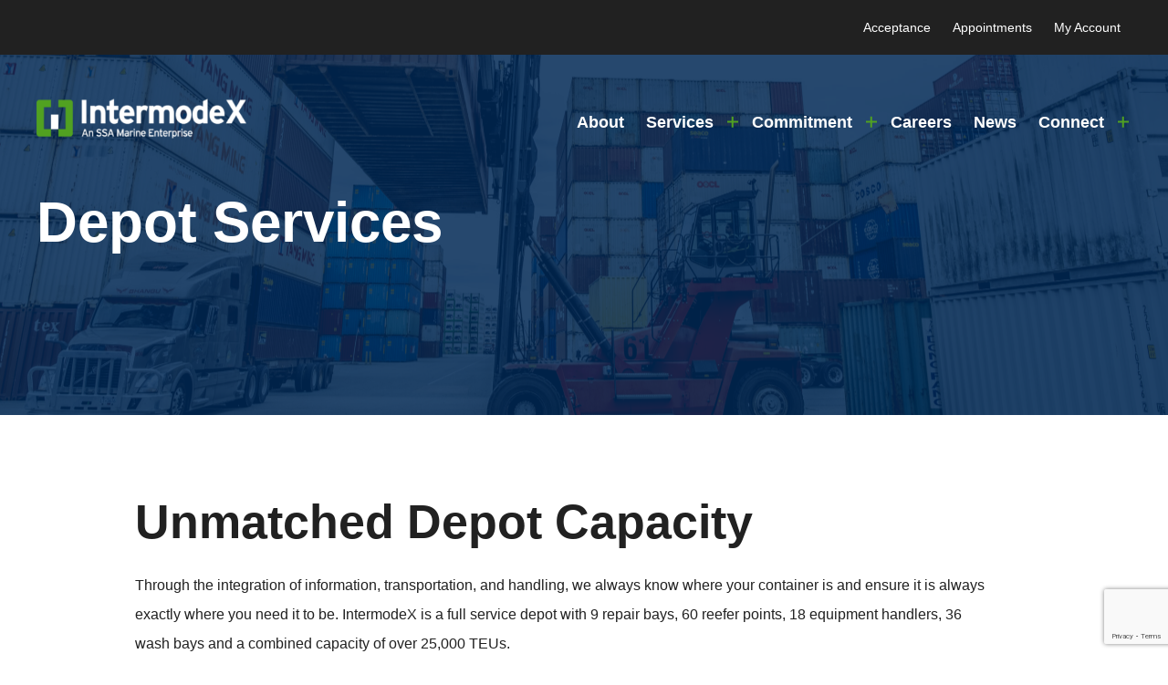

--- FILE ---
content_type: text/html; charset=UTF-8
request_url: https://www.intermodex.com/our-services/depot-services/
body_size: 17028
content:
<!DOCTYPE html>
<html lang="en-US">
<head>
	<meta charset="UTF-8" />
	<meta name="viewport" content="width=device-width, initial-scale=1" />
<meta name='robots' content='index, follow, max-image-preview:large, max-snippet:-1, max-video-preview:-1' />

	<!-- This site is optimized with the Yoast SEO plugin v25.5 - https://yoast.com/wordpress/plugins/seo/ -->
	<meta name="description" content="Operating the Vancouver region’s largest depot, we offer the ability to store, stack, cool, repair and load containers to suit any business need." />
	<link rel="canonical" href="https://www.intermodex.com/our-services/depot-services/" />
	<meta property="og:locale" content="en_US" />
	<meta property="og:type" content="article" />
	<meta property="og:title" content="Depot Services | IntermodeX of British Columbia, Canada" />
	<meta property="og:description" content="Operating the Vancouver region’s largest depot, we offer the ability to store, stack, cool, repair and load containers to suit any business need." />
	<meta property="og:url" content="https://www.intermodex.com/our-services/depot-services/" />
	<meta property="og:site_name" content="IntermodeX" />
	<meta property="article:modified_time" content="2024-10-16T15:54:23+00:00" />
	<meta property="og:image" content="https://www.intermodex.com/wp-content/uploads/2023/02/Services-Page-Depot-scaled-1.jpg" />
	<meta property="og:image:width" content="2560" />
	<meta property="og:image:height" content="1707" />
	<meta property="og:image:type" content="image/jpeg" />
	<meta name="twitter:card" content="summary_large_image" />
	<script type="application/ld+json" class="yoast-schema-graph">{"@context":"https://schema.org","@graph":[{"@type":"WebPage","@id":"https://www.intermodex.com/our-services/depot-services/","url":"https://www.intermodex.com/our-services/depot-services/","name":"Depot Services | IntermodeX of British Columbia, Canada","isPartOf":{"@id":"https://intermodex.com/#website"},"primaryImageOfPage":{"@id":"https://www.intermodex.com/our-services/depot-services/#primaryimage"},"image":{"@id":"https://www.intermodex.com/our-services/depot-services/#primaryimage"},"thumbnailUrl":"https://www.intermodex.com/wp-content/uploads/2023/02/Services-Page-Depot-scaled-1.jpg","datePublished":"2023-01-17T17:52:01+00:00","dateModified":"2024-10-16T15:54:23+00:00","description":"Operating the Vancouver region’s largest depot, we offer the ability to store, stack, cool, repair and load containers to suit any business need.","breadcrumb":{"@id":"https://www.intermodex.com/our-services/depot-services/#breadcrumb"},"inLanguage":"en-US","potentialAction":[{"@type":"ReadAction","target":["https://www.intermodex.com/our-services/depot-services/"]}]},{"@type":"ImageObject","inLanguage":"en-US","@id":"https://www.intermodex.com/our-services/depot-services/#primaryimage","url":"https://www.intermodex.com/wp-content/uploads/2023/02/Services-Page-Depot-scaled-1.jpg","contentUrl":"https://www.intermodex.com/wp-content/uploads/2023/02/Services-Page-Depot-scaled-1.jpg","width":2560,"height":1707},{"@type":"BreadcrumbList","@id":"https://www.intermodex.com/our-services/depot-services/#breadcrumb","itemListElement":[{"@type":"ListItem","position":1,"name":"Home","item":"https://www.intermodex.com/"},{"@type":"ListItem","position":2,"name":"Depot Services"}]},{"@type":"WebSite","@id":"https://intermodex.com/#website","url":"https://intermodex.com/","name":"IntermodeX","description":"","publisher":{"@id":"https://intermodex.com/#organization"},"potentialAction":[{"@type":"SearchAction","target":{"@type":"EntryPoint","urlTemplate":"https://intermodex.com/?s={search_term_string}"},"query-input":{"@type":"PropertyValueSpecification","valueRequired":true,"valueName":"search_term_string"}}],"inLanguage":"en-US"},{"@type":"Organization","@id":"https://intermodex.com/#organization","name":"Western IntermodeX","url":"https://intermodex.com/","logo":{"@type":"ImageObject","inLanguage":"en-US","@id":"https://intermodex.com/#/schema/logo/image/","url":"https://www.intermodex.com/wp-content/uploads/2023/03/cropped-Western-Stevedoring-Favicon-1-192x192-1.png","contentUrl":"https://www.intermodex.com/wp-content/uploads/2023/03/cropped-Western-Stevedoring-Favicon-1-192x192-1.png","width":192,"height":192,"caption":"Western IntermodeX"},"image":{"@id":"https://intermodex.com/#/schema/logo/image/"},"sameAs":["https://www.linkedin.com/company/western-intermodex/"]}]}</script>
	<!-- / Yoast SEO plugin. -->


<title>Depot Services | IntermodeX of British Columbia, Canada</title>
<link rel='dns-prefetch' href='//kit.fontawesome.com' />
<link rel='dns-prefetch' href='//www.google.com' />
<link rel='dns-prefetch' href='//use.typekit.net' />
<link rel='dns-prefetch' href='//use.fontawesome.com' />
<link rel="alternate" type="application/rss+xml" title="IntermodeX &raquo; Feed" href="https://www.intermodex.com/feed/" />
<link rel="alternate" type="application/rss+xml" title="IntermodeX &raquo; Comments Feed" href="https://www.intermodex.com/comments/feed/" />
<script>
window._wpemojiSettings = {"baseUrl":"https:\/\/s.w.org\/images\/core\/emoji\/16.0.1\/72x72\/","ext":".png","svgUrl":"https:\/\/s.w.org\/images\/core\/emoji\/16.0.1\/svg\/","svgExt":".svg","source":{"concatemoji":"https:\/\/www.intermodex.com\/wp-includes\/js\/wp-emoji-release.min.js?ver=6.8.3"}};
/*! This file is auto-generated */
!function(s,n){var o,i,e;function c(e){try{var t={supportTests:e,timestamp:(new Date).valueOf()};sessionStorage.setItem(o,JSON.stringify(t))}catch(e){}}function p(e,t,n){e.clearRect(0,0,e.canvas.width,e.canvas.height),e.fillText(t,0,0);var t=new Uint32Array(e.getImageData(0,0,e.canvas.width,e.canvas.height).data),a=(e.clearRect(0,0,e.canvas.width,e.canvas.height),e.fillText(n,0,0),new Uint32Array(e.getImageData(0,0,e.canvas.width,e.canvas.height).data));return t.every(function(e,t){return e===a[t]})}function u(e,t){e.clearRect(0,0,e.canvas.width,e.canvas.height),e.fillText(t,0,0);for(var n=e.getImageData(16,16,1,1),a=0;a<n.data.length;a++)if(0!==n.data[a])return!1;return!0}function f(e,t,n,a){switch(t){case"flag":return n(e,"\ud83c\udff3\ufe0f\u200d\u26a7\ufe0f","\ud83c\udff3\ufe0f\u200b\u26a7\ufe0f")?!1:!n(e,"\ud83c\udde8\ud83c\uddf6","\ud83c\udde8\u200b\ud83c\uddf6")&&!n(e,"\ud83c\udff4\udb40\udc67\udb40\udc62\udb40\udc65\udb40\udc6e\udb40\udc67\udb40\udc7f","\ud83c\udff4\u200b\udb40\udc67\u200b\udb40\udc62\u200b\udb40\udc65\u200b\udb40\udc6e\u200b\udb40\udc67\u200b\udb40\udc7f");case"emoji":return!a(e,"\ud83e\udedf")}return!1}function g(e,t,n,a){var r="undefined"!=typeof WorkerGlobalScope&&self instanceof WorkerGlobalScope?new OffscreenCanvas(300,150):s.createElement("canvas"),o=r.getContext("2d",{willReadFrequently:!0}),i=(o.textBaseline="top",o.font="600 32px Arial",{});return e.forEach(function(e){i[e]=t(o,e,n,a)}),i}function t(e){var t=s.createElement("script");t.src=e,t.defer=!0,s.head.appendChild(t)}"undefined"!=typeof Promise&&(o="wpEmojiSettingsSupports",i=["flag","emoji"],n.supports={everything:!0,everythingExceptFlag:!0},e=new Promise(function(e){s.addEventListener("DOMContentLoaded",e,{once:!0})}),new Promise(function(t){var n=function(){try{var e=JSON.parse(sessionStorage.getItem(o));if("object"==typeof e&&"number"==typeof e.timestamp&&(new Date).valueOf()<e.timestamp+604800&&"object"==typeof e.supportTests)return e.supportTests}catch(e){}return null}();if(!n){if("undefined"!=typeof Worker&&"undefined"!=typeof OffscreenCanvas&&"undefined"!=typeof URL&&URL.createObjectURL&&"undefined"!=typeof Blob)try{var e="postMessage("+g.toString()+"("+[JSON.stringify(i),f.toString(),p.toString(),u.toString()].join(",")+"));",a=new Blob([e],{type:"text/javascript"}),r=new Worker(URL.createObjectURL(a),{name:"wpTestEmojiSupports"});return void(r.onmessage=function(e){c(n=e.data),r.terminate(),t(n)})}catch(e){}c(n=g(i,f,p,u))}t(n)}).then(function(e){for(var t in e)n.supports[t]=e[t],n.supports.everything=n.supports.everything&&n.supports[t],"flag"!==t&&(n.supports.everythingExceptFlag=n.supports.everythingExceptFlag&&n.supports[t]);n.supports.everythingExceptFlag=n.supports.everythingExceptFlag&&!n.supports.flag,n.DOMReady=!1,n.readyCallback=function(){n.DOMReady=!0}}).then(function(){return e}).then(function(){var e;n.supports.everything||(n.readyCallback(),(e=n.source||{}).concatemoji?t(e.concatemoji):e.wpemoji&&e.twemoji&&(t(e.twemoji),t(e.wpemoji)))}))}((window,document),window._wpemojiSettings);
</script>
<style id='wp-block-site-logo-inline-css'>
.wp-block-site-logo{box-sizing:border-box;line-height:0}.wp-block-site-logo a{display:inline-block;line-height:0}.wp-block-site-logo.is-default-size img{height:auto;width:120px}.wp-block-site-logo img{height:auto;max-width:100%}.wp-block-site-logo a,.wp-block-site-logo img{border-radius:inherit}.wp-block-site-logo.aligncenter{margin-left:auto;margin-right:auto;text-align:center}:root :where(.wp-block-site-logo.is-style-rounded){border-radius:9999px}
</style>
<style id='wp-block-spacer-inline-css'>
.wp-block-spacer{clear:both}
</style>
<style id='wp-block-post-content-inline-css'>
.wp-block-post-content{display:flow-root}
</style>
<style id='wp-emoji-styles-inline-css'>

	img.wp-smiley, img.emoji {
		display: inline !important;
		border: none !important;
		box-shadow: none !important;
		height: 1em !important;
		width: 1em !important;
		margin: 0 0.07em !important;
		vertical-align: -0.1em !important;
		background: none !important;
		padding: 0 !important;
	}
</style>
<style id='wp-block-library-inline-css'>
:root{--wp-admin-theme-color:#007cba;--wp-admin-theme-color--rgb:0,124,186;--wp-admin-theme-color-darker-10:#006ba1;--wp-admin-theme-color-darker-10--rgb:0,107,161;--wp-admin-theme-color-darker-20:#005a87;--wp-admin-theme-color-darker-20--rgb:0,90,135;--wp-admin-border-width-focus:2px;--wp-block-synced-color:#7a00df;--wp-block-synced-color--rgb:122,0,223;--wp-bound-block-color:var(--wp-block-synced-color)}@media (min-resolution:192dpi){:root{--wp-admin-border-width-focus:1.5px}}.wp-element-button{cursor:pointer}:root{--wp--preset--font-size--normal:16px;--wp--preset--font-size--huge:42px}:root .has-very-light-gray-background-color{background-color:#eee}:root .has-very-dark-gray-background-color{background-color:#313131}:root .has-very-light-gray-color{color:#eee}:root .has-very-dark-gray-color{color:#313131}:root .has-vivid-green-cyan-to-vivid-cyan-blue-gradient-background{background:linear-gradient(135deg,#00d084,#0693e3)}:root .has-purple-crush-gradient-background{background:linear-gradient(135deg,#34e2e4,#4721fb 50%,#ab1dfe)}:root .has-hazy-dawn-gradient-background{background:linear-gradient(135deg,#faaca8,#dad0ec)}:root .has-subdued-olive-gradient-background{background:linear-gradient(135deg,#fafae1,#67a671)}:root .has-atomic-cream-gradient-background{background:linear-gradient(135deg,#fdd79a,#004a59)}:root .has-nightshade-gradient-background{background:linear-gradient(135deg,#330968,#31cdcf)}:root .has-midnight-gradient-background{background:linear-gradient(135deg,#020381,#2874fc)}.has-regular-font-size{font-size:1em}.has-larger-font-size{font-size:2.625em}.has-normal-font-size{font-size:var(--wp--preset--font-size--normal)}.has-huge-font-size{font-size:var(--wp--preset--font-size--huge)}.has-text-align-center{text-align:center}.has-text-align-left{text-align:left}.has-text-align-right{text-align:right}#end-resizable-editor-section{display:none}.aligncenter{clear:both}.items-justified-left{justify-content:flex-start}.items-justified-center{justify-content:center}.items-justified-right{justify-content:flex-end}.items-justified-space-between{justify-content:space-between}.screen-reader-text{border:0;clip-path:inset(50%);height:1px;margin:-1px;overflow:hidden;padding:0;position:absolute;width:1px;word-wrap:normal!important}.screen-reader-text:focus{background-color:#ddd;clip-path:none;color:#444;display:block;font-size:1em;height:auto;left:5px;line-height:normal;padding:15px 23px 14px;text-decoration:none;top:5px;width:auto;z-index:100000}html :where(.has-border-color){border-style:solid}html :where([style*=border-top-color]){border-top-style:solid}html :where([style*=border-right-color]){border-right-style:solid}html :where([style*=border-bottom-color]){border-bottom-style:solid}html :where([style*=border-left-color]){border-left-style:solid}html :where([style*=border-width]){border-style:solid}html :where([style*=border-top-width]){border-top-style:solid}html :where([style*=border-right-width]){border-right-style:solid}html :where([style*=border-bottom-width]){border-bottom-style:solid}html :where([style*=border-left-width]){border-left-style:solid}html :where(img[class*=wp-image-]){height:auto;max-width:100%}:where(figure){margin:0 0 1em}html :where(.is-position-sticky){--wp-admin--admin-bar--position-offset:var(--wp-admin--admin-bar--height,0px)}@media screen and (max-width:600px){html :where(.is-position-sticky){--wp-admin--admin-bar--position-offset:0px}}
</style>
<link rel='stylesheet' id='fndry-style-css' href='https://www.intermodex.com/wp-content/plugins/foundry/dist/css/fndry.style.build.css?ver=1.9.9' media='all' />
<style id='fndry-style-inline-css'>
:root{--fndry-color-corporateBlue:#002855;--fndry-color-green:#51a121;--fndry-color-lightGrey:#d9d9d6;--fndry-color-blueGrey:#425563;--fndry-color-darkBlue:#1d252d;--fndry-color-darkGrey:#34434E;--fndry-color-transparentBlue:#002857c2;--fndry-color-transparentGreen:#bdb251c7;--fndry-color-transparentGrey:#002855d9;--fndry-color-greenBackground:#4fa120c9;--fndry-color-white15:#f5f5f526;--fndry-color-black:#212121;--fndry-color-white:#fff;--fndry-color-transparent:#ffffff00;--fndry-global-transition-duration:125ms;;--fndry-global-transition-delay:0ms;;--fndry-global-transition-timing-function:ease;}
body{color:var(--color, var(--fndry-color-black));font-family:var(--fndry-font-lato);line-height:2;font-weight:300;font-size:12px;--fndry-base-p-spacing:1.75em;font-size:calc(12px + 0.40322580645161vw);}@media only screen and (min-width: 992px){ body{ font-size:16px}} .fndry-text-h1PageTitle62, h1:not([class*='fndry-text']){color:var(--color, var(--fndry-color-black));font-family:var(--fndry-font-gommeSans);line-height:1.15;font-weight:600;font-size:32px;margin-bottom:2rem;font-size:calc(32px + 3.0241935483871vw);}@media only screen and (min-width: 992px){  .fndry-text-h1PageTitle62, h1:not([class*='fndry-text']){ font-size:62px}} .fndry-text-h2Headline52, h2:not([class*='fndry-text']){color:var(--color, var(--fndry-color-black));font-family:var(--fndry-font-gommeSans);line-height:1.15;font-weight:500;font-size:32px;margin-bottom:1.5rem;font-size:calc(32px + 2.0161290322581vw);}@media only screen and (min-width: 992px){  .fndry-text-h2Headline52, h2:not([class*='fndry-text']){ font-size:52px}} .fndry-text-primaryHeadline{color:var(--color, var(--fndry-color-black));font-family:var(--fndry-font-gommeSans);line-height:1.15;font-weight:500;font-size:32px;margin-bottom:1.5rem;font-size:calc(32px + 2.0161290322581vw);}@media only screen and (min-width: 992px){  .fndry-text-primaryHeadline{ font-size:52px}} .fndry-text-h3SectionHeadline28, h3:not([class*='fndry-text']){color:var(--color, var(--fndry-color-black));font-family:var(--fndry-font-roboto);line-height:0.8;font-weight:700;font-size:25px;margin-bottom:1rem;font-size:calc(25px + 0.30241935483871vw);}@media only screen and (min-width: 992px){  .fndry-text-h3SectionHeadline28, h3:not([class*='fndry-text']){ font-size:28px}} .fndry-text-h4ColumnTitle22, h4:not([class*='fndry-text']){color:var(--color, var(--fndry-color-black));font-family:var(--fndry-font-roboto);line-height:1.5;font-weight:500;font-size:19px;margin-bottom:1em;font-size:calc(19px + 0.30241935483871vw);}@media only screen and (min-width: 992px){  .fndry-text-h4ColumnTitle22, h4:not([class*='fndry-text']){ font-size:22px}} .fndry-text-h5ColumnSubtitle20, h5:not([class*='fndry-text']){color:var(--color, var(--fndry-color-green));font-family:var(--fndry-font-roboto);line-height:1.5;font-weight:700;font-size:20px;margin-bottom:1.5em;} .fndry-text-h6Label16, h6:not([class*='fndry-text']){color:var(--color, var(--fndry-color-green));font-family:var(--fndry-font-roboto);line-height:1.5;letter-spacing:1px;font-weight:700;font-size:16px;margin-bottom:1rem;text-transform:uppercase;} .fndry-text-wgFooter{color:var(--color, var(--fndry-color-white));font-family:var(--fndry-font-gommeSans);line-height:1;font-weight:600;font-size:24px;margin-bottom:0em;} .fndry-text-formLabels{color:var(--color, var(--fndry-color-white));font-family:var(--fndry-font-gommeSans);line-height:2.2;font-weight:500;font-size:14px;margin-bottom:0em;} .fndry-text-tabTitle{color:var(--color, var(--fndry-color-green));font-family:var(--fndry-font-lato);line-height:1.5;font-weight:700;font-size:18px;} .fndry-text-postDate{color:var(--color, var(--fndry-color-white));font-family:var(--fndry-font-lato);line-height:1.5;font-weight:500;font-size:16px;margin-bottom:0em;} .fndry-text-intro18{color:var(--color, var(--fndry-color-black));font-family:var(--fndry-font-openSans);line-height:1.75;font-weight:500;font-size:18px;margin-bottom:1.5em;font-size:calc(18px + 0vw);}@media only screen and (min-width: 992px){  .fndry-text-intro18{ font-size:18px}} .fndry-text-legalText{color:var(--color, var(--fndry-color-black));font-family:var(--fndry-font-openSans);line-height:1.25;font-weight:300;font-size:12px;margin-bottom:2em;} .fndry-text-postDate{color:var(--color, var(--fndry-color-green));font-family:var(--fndry-font-lato);line-height:1;font-weight:700;font-size:16px;margin-bottom:0.5em;} .fndry-text-jobLabel{color:var(--color, var(--fndry-color-blueGrey));font-family:var(--fndry-font-lato);line-height:1;font-weight:400;font-size:16px;margin-bottom:1em;} .fndry-text-locationInfo{color:var(--color, var(--fndry-color-black));font-family:var(--fndry-font-lato);line-height:2;font-weight:400;font-size:14px;margin-bottom:0.5em;} .fndry-text-postAuthorName{font-family:var(--fndry-font-lato);line-height:1.5;font-weight:700;font-size:28px;margin-bottom:0em;} a:not([class]){transition:var(--linkTransition, color 0.125s ease-in-out, text-decoration-color 0.125s ease-in-out);color:var(--linkColor, var(--color, var(--fndry-color-black)));text-decoration: var(--linkTextDecoration, underline);text-decoration-thickness:1px;text-underline-offset:3px;background-position:0 100%;background-repeat:no-repeat;background-size:var(--linkBackgroundSize);background-image:var(--linkBackground);text-decoration-color:var(--linkUnderlineColor, currentColor)} a:not([class]):hover{color:var(--linkHoverColor, var(--fndry-color-green));background-size:var(--linkHoverBackgroundSize);text-decoration-color:var(--linkHoverUnderlineColor, currentColor)} a:not([class]):active{color:var(--fndry-color-green)} .fndry-btn-primary, .fndry-btn-default{background-color:var(--fndry-color-green);border-radius:3px;padding:15px 30px 15px 30px;font-family:var(--fndry-font-gommeSans);color:var(--fndry-color-white);font-size:13px;letter-spacing:2px;font-weight:600;text-transform:uppercase;--fndry-btn-icon-size:16px;gap:10px;} .fndry-btn-primary:hover, .fndry-btn-default:hover{background-color:var(--fndry-color-corporateBlue);} .fndry-btn-secondary{border-color:var(--fndry-color-corporateBlue);border-width:1px;border-radius:3px;padding:15px 30px 15px 30px;font-family:var(--fndry-font-gommeSans);color:var(--fndry-color-corporateBlue);font-size:13px;letter-spacing:2px;font-weight:600;text-transform:uppercase;--fndry-btn-icon-size:16px;gap:10px;} .fndry-btn-secondary:hover{background-color:var(--fndry-color-corporateBlue);color:var(--fndry-color-white);} .fndry-btn-primaryButtonReverse{background-color:var(--fndry-color-white);border-radius:3px;padding:15px 30px 15px 30px;font-family:var(--fndry-font-gommeSans);color:var(--fndry-color-corporateBlue);font-size:13px;letter-spacing:2px;font-weight:600;text-transform:uppercase;--fndry-btn-icon-size:16px;gap:10px;} .fndry-btn-primaryButtonReverse:hover{background-color:var(--fndry-color-corporateBlue);color:var(--fndry-color-white);} .fndry-btn-learnMore{color:var(--fndry-color-corporateBlue);font-size:14px;letter-spacing:1px;font-weight:700;text-transform:uppercase;--fndry-btn-icon-size:16px;gap:10px;} .fndry-btn-learnMore:hover{color:var(--fndry-color-green);} .fndry-btn-learnMoreReverse{color:var(--fndry-color-white);font-size:14px;letter-spacing:1px;font-weight:700;text-transform:uppercase;--fndry-btn-icon-size:16px;gap:10px;} .fndry-btn-learnMoreReverse:hover{color:var(--fndry-color-lightGrey);} .fndry-btn-categoryLink{background-color:var(--fndry-color-white);border-radius:50px;padding:5px 25px 5px 25px;color:var(--fndry-color-black);font-size:14px;font-weight:700;} .fndry-btn-primaryButtonExternal{background-color:var(--fndry-color-green);border-radius:3px;padding:15px 30px 15px 30px;font-family:var(--fndry-font-gommeSans);color:var(--fndry-color-white);font-size:13px;letter-spacing:2px;font-weight:600;text-transform:uppercase;--fndry-btn-icon-size:18px;} .fndry-btn-primaryButtonExternal:hover{background-color:var(--fndry-color-corporateBlue);} .fndry-btn-externalLink{color:var(--fndry-color-white);font-size:14px;letter-spacing:1px;font-weight:700;text-transform:uppercase;--fndry-btn-icon-size:16px;gap:10px;} .fndry-btn-externalLink:hover{color:var(--fndry-color-corporateBlue);} .fndry-btn-postPageCategoryLink{border-width:0px;border-radius:0px;padding:0px 0px 0px 0px;color:var(--fndry-color-green);font-size:16px;font-weight:700;} .fndry-btn-postPageCategoryLink:hover{color:var(--fndry-color-corporateBlue);} .fndry-btn-tagsLink{color:var(--fndry-color-green);font-size:16px;font-weight:400;text-decoration:underline;text-decoration-color:var(--fndry-color-green);text-decoration-thickness:1px;text-underline-offset:;} .fndry-btn-tagsLink:hover{color:var(--fndry-color-corporateBlue);} .fndry-btn-paginationLink{color:var(--fndry-color-black);font-size:14px;letter-spacing:px;font-weight:500;--fndry-btn-icon-size:16px;gap:10px;} .fndry-btn-paginationLink:hover{color:var(--fndry-color-green);}
:root{--fndry-font-lato:"lato",sans-serif;--fndry-font-gommeSans:"gomme-sans",sans-serif;}
</style>
<style id='font-awesome-svg-styles-default-inline-css'>
.svg-inline--fa {
  display: inline-block;
  height: 1em;
  overflow: visible;
  vertical-align: -.125em;
}
</style>
<link rel='stylesheet' id='font-awesome-svg-styles-css' href='https://www.intermodex.com/wp-content/uploads/font-awesome/v6.2.1/css/svg-with-js.css' media='all' />
<style id='font-awesome-svg-styles-inline-css'>
   .wp-block-font-awesome-icon svg::before,
   .wp-rich-text-font-awesome-icon svg::before {content: unset;}
</style>
<link rel='stylesheet' id='fndryAdobeFonts-css' href='https://use.typekit.net/foc3trd.css' media='all' />
<style id='global-styles-inline-css'>
:root{--wp--preset--aspect-ratio--square: 1;--wp--preset--aspect-ratio--4-3: 4/3;--wp--preset--aspect-ratio--3-4: 3/4;--wp--preset--aspect-ratio--3-2: 3/2;--wp--preset--aspect-ratio--2-3: 2/3;--wp--preset--aspect-ratio--16-9: 16/9;--wp--preset--aspect-ratio--9-16: 9/16;--wp--preset--color--black: #000000;--wp--preset--color--cyan-bluish-gray: #abb8c3;--wp--preset--color--white: #ffffff;--wp--preset--color--pale-pink: #f78da7;--wp--preset--color--vivid-red: #cf2e2e;--wp--preset--color--luminous-vivid-orange: #ff6900;--wp--preset--color--luminous-vivid-amber: #fcb900;--wp--preset--color--light-green-cyan: #7bdcb5;--wp--preset--color--vivid-green-cyan: #00d084;--wp--preset--color--pale-cyan-blue: #8ed1fc;--wp--preset--color--vivid-cyan-blue: #0693e3;--wp--preset--color--vivid-purple: #9b51e0;--wp--preset--gradient--vivid-cyan-blue-to-vivid-purple: linear-gradient(135deg,rgba(6,147,227,1) 0%,rgb(155,81,224) 100%);--wp--preset--gradient--light-green-cyan-to-vivid-green-cyan: linear-gradient(135deg,rgb(122,220,180) 0%,rgb(0,208,130) 100%);--wp--preset--gradient--luminous-vivid-amber-to-luminous-vivid-orange: linear-gradient(135deg,rgba(252,185,0,1) 0%,rgba(255,105,0,1) 100%);--wp--preset--gradient--luminous-vivid-orange-to-vivid-red: linear-gradient(135deg,rgba(255,105,0,1) 0%,rgb(207,46,46) 100%);--wp--preset--gradient--very-light-gray-to-cyan-bluish-gray: linear-gradient(135deg,rgb(238,238,238) 0%,rgb(169,184,195) 100%);--wp--preset--gradient--cool-to-warm-spectrum: linear-gradient(135deg,rgb(74,234,220) 0%,rgb(151,120,209) 20%,rgb(207,42,186) 40%,rgb(238,44,130) 60%,rgb(251,105,98) 80%,rgb(254,248,76) 100%);--wp--preset--gradient--blush-light-purple: linear-gradient(135deg,rgb(255,206,236) 0%,rgb(152,150,240) 100%);--wp--preset--gradient--blush-bordeaux: linear-gradient(135deg,rgb(254,205,165) 0%,rgb(254,45,45) 50%,rgb(107,0,62) 100%);--wp--preset--gradient--luminous-dusk: linear-gradient(135deg,rgb(255,203,112) 0%,rgb(199,81,192) 50%,rgb(65,88,208) 100%);--wp--preset--gradient--pale-ocean: linear-gradient(135deg,rgb(255,245,203) 0%,rgb(182,227,212) 50%,rgb(51,167,181) 100%);--wp--preset--gradient--electric-grass: linear-gradient(135deg,rgb(202,248,128) 0%,rgb(113,206,126) 100%);--wp--preset--gradient--midnight: linear-gradient(135deg,rgb(2,3,129) 0%,rgb(40,116,252) 100%);--wp--preset--font-size--small: 13px;--wp--preset--font-size--medium: 20px;--wp--preset--font-size--large: 36px;--wp--preset--font-size--x-large: 42px;--wp--preset--font-family--system-font: -apple-system,BlinkMacSystemFont,"Segoe UI",Roboto,Oxygen-Sans,Ubuntu,Cantarell,"Helvetica Neue",sans-serif;--wp--preset--spacing--20: 0.44rem;--wp--preset--spacing--30: 0.67rem;--wp--preset--spacing--40: 1rem;--wp--preset--spacing--50: 1.5rem;--wp--preset--spacing--60: 2.25rem;--wp--preset--spacing--70: 3.38rem;--wp--preset--spacing--80: 5.06rem;--wp--preset--shadow--natural: 6px 6px 9px rgba(0, 0, 0, 0.2);--wp--preset--shadow--deep: 12px 12px 50px rgba(0, 0, 0, 0.4);--wp--preset--shadow--sharp: 6px 6px 0px rgba(0, 0, 0, 0.2);--wp--preset--shadow--outlined: 6px 6px 0px -3px rgba(255, 255, 255, 1), 6px 6px rgba(0, 0, 0, 1);--wp--preset--shadow--crisp: 6px 6px 0px rgba(0, 0, 0, 1);}:where(body) { margin: 0; }.wp-site-blocks > .alignleft { float: left; margin-right: 2em; }.wp-site-blocks > .alignright { float: right; margin-left: 2em; }.wp-site-blocks > .aligncenter { justify-content: center; margin-left: auto; margin-right: auto; }:where(.is-layout-flex){gap: 0.5em;}:where(.is-layout-grid){gap: 0.5em;}.is-layout-flow > .alignleft{float: left;margin-inline-start: 0;margin-inline-end: 2em;}.is-layout-flow > .alignright{float: right;margin-inline-start: 2em;margin-inline-end: 0;}.is-layout-flow > .aligncenter{margin-left: auto !important;margin-right: auto !important;}.is-layout-constrained > .alignleft{float: left;margin-inline-start: 0;margin-inline-end: 2em;}.is-layout-constrained > .alignright{float: right;margin-inline-start: 2em;margin-inline-end: 0;}.is-layout-constrained > .aligncenter{margin-left: auto !important;margin-right: auto !important;}.is-layout-constrained > :where(:not(.alignleft):not(.alignright):not(.alignfull)){margin-left: auto !important;margin-right: auto !important;}body .is-layout-flex{display: flex;}.is-layout-flex{flex-wrap: wrap;align-items: center;}.is-layout-flex > :is(*, div){margin: 0;}body .is-layout-grid{display: grid;}.is-layout-grid > :is(*, div){margin: 0;}body{padding-top: 0px;padding-right: 0px;padding-bottom: 0px;padding-left: 0px;}a:where(:not(.wp-element-button)){text-decoration: underline;}:root :where(.wp-element-button, .wp-block-button__link){background-color: #32373c;border-width: 0;color: #fff;font-family: inherit;font-size: inherit;line-height: inherit;padding: calc(0.667em + 2px) calc(1.333em + 2px);text-decoration: none;}.has-black-color{color: var(--wp--preset--color--black) !important;}.has-cyan-bluish-gray-color{color: var(--wp--preset--color--cyan-bluish-gray) !important;}.has-white-color{color: var(--wp--preset--color--white) !important;}.has-pale-pink-color{color: var(--wp--preset--color--pale-pink) !important;}.has-vivid-red-color{color: var(--wp--preset--color--vivid-red) !important;}.has-luminous-vivid-orange-color{color: var(--wp--preset--color--luminous-vivid-orange) !important;}.has-luminous-vivid-amber-color{color: var(--wp--preset--color--luminous-vivid-amber) !important;}.has-light-green-cyan-color{color: var(--wp--preset--color--light-green-cyan) !important;}.has-vivid-green-cyan-color{color: var(--wp--preset--color--vivid-green-cyan) !important;}.has-pale-cyan-blue-color{color: var(--wp--preset--color--pale-cyan-blue) !important;}.has-vivid-cyan-blue-color{color: var(--wp--preset--color--vivid-cyan-blue) !important;}.has-vivid-purple-color{color: var(--wp--preset--color--vivid-purple) !important;}.has-black-background-color{background-color: var(--wp--preset--color--black) !important;}.has-cyan-bluish-gray-background-color{background-color: var(--wp--preset--color--cyan-bluish-gray) !important;}.has-white-background-color{background-color: var(--wp--preset--color--white) !important;}.has-pale-pink-background-color{background-color: var(--wp--preset--color--pale-pink) !important;}.has-vivid-red-background-color{background-color: var(--wp--preset--color--vivid-red) !important;}.has-luminous-vivid-orange-background-color{background-color: var(--wp--preset--color--luminous-vivid-orange) !important;}.has-luminous-vivid-amber-background-color{background-color: var(--wp--preset--color--luminous-vivid-amber) !important;}.has-light-green-cyan-background-color{background-color: var(--wp--preset--color--light-green-cyan) !important;}.has-vivid-green-cyan-background-color{background-color: var(--wp--preset--color--vivid-green-cyan) !important;}.has-pale-cyan-blue-background-color{background-color: var(--wp--preset--color--pale-cyan-blue) !important;}.has-vivid-cyan-blue-background-color{background-color: var(--wp--preset--color--vivid-cyan-blue) !important;}.has-vivid-purple-background-color{background-color: var(--wp--preset--color--vivid-purple) !important;}.has-black-border-color{border-color: var(--wp--preset--color--black) !important;}.has-cyan-bluish-gray-border-color{border-color: var(--wp--preset--color--cyan-bluish-gray) !important;}.has-white-border-color{border-color: var(--wp--preset--color--white) !important;}.has-pale-pink-border-color{border-color: var(--wp--preset--color--pale-pink) !important;}.has-vivid-red-border-color{border-color: var(--wp--preset--color--vivid-red) !important;}.has-luminous-vivid-orange-border-color{border-color: var(--wp--preset--color--luminous-vivid-orange) !important;}.has-luminous-vivid-amber-border-color{border-color: var(--wp--preset--color--luminous-vivid-amber) !important;}.has-light-green-cyan-border-color{border-color: var(--wp--preset--color--light-green-cyan) !important;}.has-vivid-green-cyan-border-color{border-color: var(--wp--preset--color--vivid-green-cyan) !important;}.has-pale-cyan-blue-border-color{border-color: var(--wp--preset--color--pale-cyan-blue) !important;}.has-vivid-cyan-blue-border-color{border-color: var(--wp--preset--color--vivid-cyan-blue) !important;}.has-vivid-purple-border-color{border-color: var(--wp--preset--color--vivid-purple) !important;}.has-vivid-cyan-blue-to-vivid-purple-gradient-background{background: var(--wp--preset--gradient--vivid-cyan-blue-to-vivid-purple) !important;}.has-light-green-cyan-to-vivid-green-cyan-gradient-background{background: var(--wp--preset--gradient--light-green-cyan-to-vivid-green-cyan) !important;}.has-luminous-vivid-amber-to-luminous-vivid-orange-gradient-background{background: var(--wp--preset--gradient--luminous-vivid-amber-to-luminous-vivid-orange) !important;}.has-luminous-vivid-orange-to-vivid-red-gradient-background{background: var(--wp--preset--gradient--luminous-vivid-orange-to-vivid-red) !important;}.has-very-light-gray-to-cyan-bluish-gray-gradient-background{background: var(--wp--preset--gradient--very-light-gray-to-cyan-bluish-gray) !important;}.has-cool-to-warm-spectrum-gradient-background{background: var(--wp--preset--gradient--cool-to-warm-spectrum) !important;}.has-blush-light-purple-gradient-background{background: var(--wp--preset--gradient--blush-light-purple) !important;}.has-blush-bordeaux-gradient-background{background: var(--wp--preset--gradient--blush-bordeaux) !important;}.has-luminous-dusk-gradient-background{background: var(--wp--preset--gradient--luminous-dusk) !important;}.has-pale-ocean-gradient-background{background: var(--wp--preset--gradient--pale-ocean) !important;}.has-electric-grass-gradient-background{background: var(--wp--preset--gradient--electric-grass) !important;}.has-midnight-gradient-background{background: var(--wp--preset--gradient--midnight) !important;}.has-small-font-size{font-size: var(--wp--preset--font-size--small) !important;}.has-medium-font-size{font-size: var(--wp--preset--font-size--medium) !important;}.has-large-font-size{font-size: var(--wp--preset--font-size--large) !important;}.has-x-large-font-size{font-size: var(--wp--preset--font-size--x-large) !important;}.has-system-font-font-family{font-family: var(--wp--preset--font-family--system-font) !important;}
</style>
<style id='wp-block-template-skip-link-inline-css'>

		.skip-link.screen-reader-text {
			border: 0;
			clip-path: inset(50%);
			height: 1px;
			margin: -1px;
			overflow: hidden;
			padding: 0;
			position: absolute !important;
			width: 1px;
			word-wrap: normal !important;
		}

		.skip-link.screen-reader-text:focus {
			background-color: #eee;
			clip-path: none;
			color: #444;
			display: block;
			font-size: 1em;
			height: auto;
			left: 5px;
			line-height: normal;
			padding: 15px 23px 14px;
			text-decoration: none;
			top: 5px;
			width: auto;
			z-index: 100000;
		}
</style>
<link rel='stylesheet' id='ggbl_lightbox_css-css' href='https://www.intermodex.com/wp-content/plugins/gg-lightbox/ggbl-lightbox.css?ver=1' media='all' />
<link rel='stylesheet' id='style-css' href='https://www.intermodex.com/wp-content/themes/forgeandsmith-foundry-blank-theme-e67706aac509/style.css?ver=6.8.3' media='all' />
<link rel='stylesheet' id='fontawesome-css' href='https://use.fontawesome.com/releases/v5.8.1/css/all.css' media='all' />
<script src="https://www.intermodex.com/wp-includes/js/jquery/jquery.min.js?ver=3.7.1" id="jquery-core-js"></script>
<script src="https://www.intermodex.com/wp-includes/js/jquery/jquery-migrate.min.js?ver=3.4.1" id="jquery-migrate-js"></script>
<script defer crossorigin="anonymous" src="https://kit.fontawesome.com/1919a7493b.js" id="font-awesome-official-js"></script>
<link rel="https://api.w.org/" href="https://www.intermodex.com/wp-json/" /><link rel="alternate" title="JSON" type="application/json" href="https://www.intermodex.com/wp-json/wp/v2/our-services/391" /><link rel="EditURI" type="application/rsd+xml" title="RSD" href="https://www.intermodex.com/xmlrpc.php?rsd" />
<link rel='shortlink' href='https://www.intermodex.com/?p=391' />
<link rel="alternate" title="oEmbed (JSON)" type="application/json+oembed" href="https://www.intermodex.com/wp-json/oembed/1.0/embed?url=https%3A%2F%2Fwww.intermodex.com%2Four-services%2Fdepot-services%2F" />
<link rel="alternate" title="oEmbed (XML)" type="text/xml+oembed" href="https://www.intermodex.com/wp-json/oembed/1.0/embed?url=https%3A%2F%2Fwww.intermodex.com%2Four-services%2Fdepot-services%2F&#038;format=xml" />
<meta name="google-site-verification" content="ydjy6axlx9E_uVxoJDaJ3QIzpzMIjcPYG1E96e5VsDk" />

<!-- Google Tag Manager -->
<script>(function(w,d,s,l,i){w[l]=w[l]||[];w[l].push({'gtm.start':
new Date().getTime(),event:'gtm.js'});var f=d.getElementsByTagName(s)[0],
j=d.createElement(s),dl=l!='dataLayer'?'&l='+l:'';j.async=true;j.src=
'https://www.googletagmanager.com/gtm.js?id='+i+dl;f.parentNode.insertBefore(j,f);
})(window,document,'script','dataLayer','GTM-WQQ6HP5');</script>
<!-- End Google Tag Manager -->
<link rel="icon" href="https://www.intermodex.com/wp-content/uploads/2025/07/cropped-Picture1-32x32.png" sizes="32x32" />
<link rel="icon" href="https://www.intermodex.com/wp-content/uploads/2025/07/cropped-Picture1-192x192.png" sizes="192x192" />
<link rel="apple-touch-icon" href="https://www.intermodex.com/wp-content/uploads/2025/07/cropped-Picture1-180x180.png" />
<meta name="msapplication-TileImage" content="https://www.intermodex.com/wp-content/uploads/2025/07/cropped-Picture1-270x270.png" />
</head>

<body class="wp-singular our-services-template-default single single-our-services postid-391 wp-custom-logo wp-embed-responsive wp-theme-forgeandsmith-foundry-blank-theme-e67706aac509">
<!-- Google Tag Manager (noscript) -->
<noscript><iframe src="https://www.googletagmanager.com/ns.html?id=GTM-WQQ6HP5"
height="0" width="0" style="display:none;visibility:hidden"></iframe></noscript>
<!-- End Google Tag Manager (noscript) -->

<div class="wp-site-blocks"><header class="wp-block-template-part "><div  class="fndry-container fndry-responsive-bg fndry-container--full" style="position:absolute;top:0px">
	<div class="fndry-row mobile-hidden fndry-row--gutter">
	<div  class="fndry-container fndry-responsive-bg fndry-container--full fndry-pt--1 fndry-pb--1" style="--fndry-bg:var(--fndry-color-black)">
	<div  class="fndry-container fndry-responsive-bg fndry-pr--md-3 fndry-pl--md-3">
	<div class="fndry-row">
	<div  class="fndry-col fndry-responsive-bg fndry-col--12">
	<nav
	 class="fndry-nav fndry-nav--submenu-activeState-underline fndry-nav--overlay-activeState-underline fndry-nav--overlaySubmenu-activeState-underline fndry-nav--overlay-off fndry-nav--submenus-hover" data-fndry-js="nav" id="fndry-nav-247" aria-label="Navigation" style=" --fndry-nav-default-font-size:14px; --fndry-nav-default-font-weight:500; --fndry-nav-default-color:var(--fndry-color-white); --fndry-nav-default-hoverState-color:var(--fndry-color-green); --fndry-nav-default-activeState-color:var(--fndry-color-green); --fndry-nav-submenu-font-weight:500; --fndry-nav-overlay-font-weight:500; --fndry-nav-overlaySubmenu-font-weight:500;">
	        <button data-fndry-js="nav-toggle" class="fndry-nav__toggle nav-no-icon"
                aria-haspopup="true"
                aria-label="Open Menu">
			Menu        </button>
	    <div data-fndry-js="nav-responsive-container"
         class="fndry-nav__responsive-container"
         data-lenis-prevent="">
        <div class="fndry-nav__responsive-close" tabindex="-1">
            <div data-navigation="responsive-dialog"
                 class="fndry-nav__responsive-dialog"
                 aria-label="Menu">
				                    <button aria-label="Close Menu"
                            data-fndry-js="nav-responsive-container-close"
                            class="fndry-nav__responsive-container-close"
                    >
                        <svg xmlns="http://www.w3.org/2000/svg" viewBox="0 0 24 24" width="24" height="24"
                             aria-hidden="true" focusable="false">
                            <path fill="currentColor"
                                  d="M13 11.8l6.1-6.3-1-1-6.1 6.2-6.1-6.2-1 1 6.1 6.3-6.5 6.7 1 1 6.5-6.6 6.5 6.6 1-1z"></path>
                        </svg>
                    </button>
				                <div class="fndry-nav__responsive-container-content"
                     id="247-content">
					<ul class='fndry-nav__container fndry-flex--row fndry-justify--end fndry-align--center'><li class="fndry-nav__item">
	<a  href="https://www.intermodex.com/?page_id=794" class="fndry-nav-link">
		Acceptance	</a>
</li><li class="fndry-nav__item">
	<a  href="https://nova.opendock.com/login" title="Customer Portal" target="_blank" class="fndry-nav-link">
		Appointments	</a>
</li><li class="fndry-nav__item">
	<a  href="https://login.coast2000.com:12002/" title="Customer Portal" target="_blank" class="fndry-nav-link">
		My Account	</a>
</li></ul>                </div>
            </div>
        </div>
    </div>
</nav>
</div>
</div></div>
</div>
</div><div  class="fndry-container fndry-responsive-bg mobile-hidden fndry-container--full fndry-pt--4 fndry-pb--2 fndry-pr--md-3 fndry-pl--md-3">
	<div  class="fndry-container fndry-responsive-bg">
	<div class="fndry-row fndry-justify--between">
	<div  class="fndry-col fndry-responsive-bg fndry-col--auto fndry-col--md-4">
	<div class="wp-block-site-logo "><a href="https://www.intermodex.com/" class="custom-logo-link" rel="home"><img width="230" height="43" src="https://www.intermodex.com/wp-content/uploads/2022/10/IntermodeX-Logo-Tagline-White-and-Green@2x.png" class="custom-logo" alt="IntermodeX" decoding="async" srcset="https://www.intermodex.com/wp-content/uploads/2022/10/IntermodeX-Logo-Tagline-White-and-Green@2x.png 1192w, https://www.intermodex.com/wp-content/uploads/2022/10/IntermodeX-Logo-Tagline-White-and-Green@2x-300x57.png 300w, https://www.intermodex.com/wp-content/uploads/2022/10/IntermodeX-Logo-Tagline-White-and-Green@2x-1024x193.png 1024w, https://www.intermodex.com/wp-content/uploads/2022/10/IntermodeX-Logo-Tagline-White-and-Green@2x-768x145.png 768w" sizes="(max-width: 230px) 100vw, 230px" /></a></div></div>
<div  class="fndry-col fndry-responsive-bg fndry-col--auto fndry-col--md-6 fndry-d--flex fndry-flex--row fndry-align--center fndry-justify--end">
	<nav
	 class="fndry-nav fndry-nav--overlay-md fndry-nav--submenus-hover" data-fndry-js="nav" id="fndry-nav-811" aria-label="Navigation 5" style=" --fndry-nav-default-font-family:var(--fndry-font-roboto); --fndry-nav-default-font-size:18px; --fndry-nav-default-font-weight:700; --fndry-nav-default-color:var(--fndry-color-white); --fndry-nav-default-hoverState-color:var(--fndry-color-green); --fndry-nav-default-activeState-color:var(--fndry-color-white); --fndry-nav-default-activeState-underline-color:var(--fndry-color-secondaryHighlight); --fndry-nav-submenu-font-family:var(--fndry-font-roboto); --fndry-nav-submenu-font-size:14px; --fndry-nav-submenu-font-weight:500; --fndry-nav-submenu-color:var(--fndry-color-white); --fndry-nav-submenu-hoverState-color:var(--fndry-color-blueGrey); --fndry-nav-submenu-activeState-color:var(--fndry-color-white); --fndry-nav-submenu-activeState-underline-color:var(--fndry-color-white); --fndry-nav-overlay-font-size:28px; --fndry-nav-overlay-font-weight:700; --fndry-nav-overlay-color:var(--fndry-color-white); --fndry-nav-overlay-background-color:var(--fndry-color-corporateBlue); --fndry-nav-overlay-hoverState-color:var(--fndry-color-green); --fndry-nav-overlay-activeState-color:var(--fndry-color-green); --fndry-nav-overlaySubmenu-font-size:18px; --fndry-nav-overlaySubmenu-font-weight:500; --fndry-nav-overlaySubmenu-color:var(--fndry-color-white); --fndry-nav-overlaySubmenu-background-color:var(--fndry-color-green); --fndry-nav-overlaySubmenu-hoverState-color:var(--fndry-color-green); --fndry-nav-overlaySubmenu-activeState-color:var(--fndry-color-green);;--fndry-nav-overlayBg:var(--fndry-color-primaryBlue);--fndry-nav-submenuBg:var(--fndry-color-green)">
	        <button data-fndry-js="nav-toggle" class="fndry-nav__toggle nav-with-icon"
                aria-haspopup="true"
                aria-label="Open Menu">
            <span class="fndry-nav__toggle-lines"></span>
        </button>
	    <div data-fndry-js="nav-responsive-container"
         class="fndry-nav__responsive-container"
         data-lenis-prevent="">
        <div class="fndry-nav__responsive-close" tabindex="-1">
            <div data-navigation="responsive-dialog"
                 class="fndry-nav__responsive-dialog"
                 aria-label="Menu">
				                    <button aria-label="Close Menu"
                            data-fndry-js="nav-responsive-container-close"
                            class="fndry-nav__responsive-container-close"
                    >
                        <svg xmlns="http://www.w3.org/2000/svg" viewBox="0 0 24 24" width="24" height="24"
                             aria-hidden="true" focusable="false">
                            <path fill="currentColor"
                                  d="M13 11.8l6.1-6.3-1-1-6.1 6.2-6.1-6.2-1 1 6.1 6.3-6.5 6.7 1 1 6.5-6.6 6.5 6.6 1-1z"></path>
                        </svg>
                    </button>
				                <div class="fndry-nav__responsive-container-content"
                     id="811-content">
					<ul class='fndry-nav__container fndry-flex--row fndry-flex--md-col fndry-justify--end fndry-justify--md-center fndry-align--end fndry-align--md-center'><li class="fndry-nav__item">
	<a  href="https://www.intermodex.com/about/" class="fndry-nav-link">
		About	</a>
</li><li class="fndry-nav__item fndry-nav__item--has-submenu" data-fndry-js="nav-item-has-submenu">
	<a  class="fndry-nav-link" href="https://www.intermodex.com/services/" data-navigation="link">
		Services	</a>
	<button data-fndry-js="nav-submenu-toggle" class="fndry-nav__submenu-toggle" aria-expanded="false"
	        aria-label="Toggle Services submenu">
	</button>
	<ul class="fndry-nav-submenu">
		<li class="fndry-nav__item">
	<a  href="https://www.intermodex.com/our-services/import-services/" class="fndry-nav-link">
		Import Transload	</a>
</li><li class="fndry-nav__item">
	<a  href="https://www.intermodex.com/our-services/export-services/" class="fndry-nav-link">
		Export Transload	</a>
</li><li class="fndry-nav__item">
	<a  href="https://www.intermodex.com/our-services/depot-services/" class="fndry-nav-link">
		Depot Services	</a>
</li><li class="fndry-nav__item">
	<a  href="https://www.intermodex.com/our-services/logistics/" class="fndry-nav-link">
		Logistics &amp; Drayage	</a>
</li>	</ul>
</li><li class="fndry-nav__item fndry-nav__item--has-submenu" data-fndry-js="nav-item-has-submenu">
	<a  class="fndry-nav-link" href="https://www.intermodex.com/commitment/" data-navigation="link">
		Commitment	</a>
	<button data-fndry-js="nav-submenu-toggle" class="fndry-nav__submenu-toggle" aria-expanded="false"
	        aria-label="Toggle Commitment submenu">
	</button>
	<ul class="fndry-nav-submenu">
		<li class="fndry-nav__item">
	<a  href="https://www.intermodex.com/safety/" class="fndry-nav-link">
		Safety	</a>
</li><li class="fndry-nav__item">
	<a  href="https://www.intermodex.com/environment/" class="fndry-nav-link">
		Environment	</a>
</li><li class="fndry-nav__item">
	<a  href="https://www.intermodex.com/community/" class="fndry-nav-link">
		Community	</a>
</li>	</ul>
</li><li class="fndry-nav__item">
	<a  href="https://www.intermodex.com/careers/" class="fndry-nav-link">
		Careers	</a>
</li><li class="fndry-nav__item">
	<a  href="https://www.intermodex.com/news/" class="fndry-nav-link">
		News	</a>
</li><li class="fndry-nav__item fndry-nav__item--has-submenu" data-fndry-js="nav-item-has-submenu">
	<a  class="fndry-nav-link" href="https://www.intermodex.com/contact/" data-navigation="link">
		Connect	</a>
	<button data-fndry-js="nav-submenu-toggle" class="fndry-nav__submenu-toggle" aria-expanded="false"
	        aria-label="Toggle Connect submenu">
	</button>
	<ul class="fndry-nav-submenu">
		<li class="fndry-nav__item">
	<a  href="https://www.intermodex.com/contact/" class="fndry-nav-link">
		Contact	</a>
</li><li class="fndry-nav__item">
	<a  href="https://www.intermodex.com/locations/" class="fndry-nav-link">
		Locations	</a>
</li><li class="fndry-nav__item">
	<a  href="https://www.intermodex.com/visitors/" class="fndry-nav-link">
		Visitors	</a>
</li>	</ul>
</li></ul>                </div>
            </div>
        </div>
    </div>
</nav>
</div>
</div></div>
</div>
<div  class="fndry-container fndry-responsive-bg desktop-hidden fndry-container--full fndry-pt--4 fndry-pb--2 fndry-pr--md-3 fndry-pl--md-3">
	<div  class="fndry-container fndry-responsive-bg">
	<div class="fndry-row fndry-justify--between">
	<div  class="fndry-col fndry-responsive-bg fndry-col--auto fndry-col--md-4">
	<div class="wp-block-site-logo "><a href="https://www.intermodex.com/" class="custom-logo-link" rel="home"><img width="230" height="43" src="https://www.intermodex.com/wp-content/uploads/2022/10/IntermodeX-Logo-Tagline-White-and-Green@2x.png" class="custom-logo" alt="IntermodeX" decoding="async" srcset="https://www.intermodex.com/wp-content/uploads/2022/10/IntermodeX-Logo-Tagline-White-and-Green@2x.png 1192w, https://www.intermodex.com/wp-content/uploads/2022/10/IntermodeX-Logo-Tagline-White-and-Green@2x-300x57.png 300w, https://www.intermodex.com/wp-content/uploads/2022/10/IntermodeX-Logo-Tagline-White-and-Green@2x-1024x193.png 1024w, https://www.intermodex.com/wp-content/uploads/2022/10/IntermodeX-Logo-Tagline-White-and-Green@2x-768x145.png 768w" sizes="(max-width: 230px) 100vw, 230px" /></a></div></div>
<div  class="fndry-col fndry-responsive-bg fndry-col--auto fndry-col--md-6 fndry-d--flex fndry-flex--row fndry-align--center fndry-justify--end">
	<nav
	 class="fndry-nav fndry-nav--overlay-md fndry-nav--submenus-hover" data-fndry-js="nav" id="fndry-nav-77" aria-label="Header navigation" style=" --fndry-nav-default-font-family:var(--fndry-font-roboto); --fndry-nav-default-font-size:18px; --fndry-nav-default-font-weight:700; --fndry-nav-default-color:var(--fndry-color-white); --fndry-nav-default-hoverState-color:var(--fndry-color-green); --fndry-nav-default-activeState-color:var(--fndry-color-white); --fndry-nav-default-activeState-underline-color:var(--fndry-color-secondaryHighlight); --fndry-nav-submenu-font-family:var(--fndry-font-roboto); --fndry-nav-submenu-font-size:14px; --fndry-nav-submenu-font-weight:500; --fndry-nav-submenu-color:var(--fndry-color-white); --fndry-nav-submenu-hoverState-color:var(--fndry-color-blueGrey); --fndry-nav-submenu-activeState-color:var(--fndry-color-white); --fndry-nav-submenu-activeState-underline-color:var(--fndry-color-white); --fndry-nav-overlay-font-size:18px; --fndry-nav-overlay-font-weight:700; --fndry-nav-overlay-color:var(--fndry-color-white); --fndry-nav-overlay-hoverState-color:var(--fndry-color-green); --fndry-nav-overlay-activeState-color:var(--fndry-color-green); --fndry-nav-overlaySubmenu-font-size:18px; --fndry-nav-overlaySubmenu-font-weight:500; --fndry-nav-overlaySubmenu-color:var(--fndry-color-white); --fndry-nav-overlaySubmenu-background-color:var(--fndry-color-green); --fndry-nav-overlaySubmenu-hoverState-color:var(--fndry-color-green); --fndry-nav-overlaySubmenu-activeState-color:var(--fndry-color-green);;--fndry-nav-overlayBg:var(--fndry-color-black);--fndry-nav-submenuBg:var(--fndry-color-green)">
	        <button data-fndry-js="nav-toggle" class="fndry-nav__toggle nav-with-icon"
                aria-haspopup="true"
                aria-label="Open Menu">
            <span class="fndry-nav__toggle-lines"></span>
        </button>
	    <div data-fndry-js="nav-responsive-container"
         class="fndry-nav__responsive-container"
         data-lenis-prevent="">
        <div class="fndry-nav__responsive-close" tabindex="-1">
            <div data-navigation="responsive-dialog"
                 class="fndry-nav__responsive-dialog"
                 aria-label="Menu">
				                    <button aria-label="Close Menu"
                            data-fndry-js="nav-responsive-container-close"
                            class="fndry-nav__responsive-container-close"
                    >
                        <svg xmlns="http://www.w3.org/2000/svg" viewBox="0 0 24 24" width="24" height="24"
                             aria-hidden="true" focusable="false">
                            <path fill="currentColor"
                                  d="M13 11.8l6.1-6.3-1-1-6.1 6.2-6.1-6.2-1 1 6.1 6.3-6.5 6.7 1 1 6.5-6.6 6.5 6.6 1-1z"></path>
                        </svg>
                    </button>
				                <div class="fndry-nav__responsive-container-content"
                     id="77-content">
					<ul class='fndry-nav__container fndry-flex--row fndry-flex--md-col fndry-justify--end fndry-justify--md-center fndry-align--end fndry-align--md-center'><li class="fndry-nav__item">
	<a  href="https://www.intermodex.com/about/" class="fndry-nav-link">
		About	</a>
</li><li class="fndry-nav__item fndry-nav__item--has-submenu" data-fndry-js="nav-item-has-submenu">
	<a  class="fndry-nav-link" href="https://www.intermodex.com/services/" data-navigation="link">
		Services	</a>
	<button data-fndry-js="nav-submenu-toggle" class="fndry-nav__submenu-toggle" aria-expanded="false"
	        aria-label="Toggle Services submenu">
	</button>
	<ul class="fndry-nav-submenu">
		<li class="fndry-nav__item">
	<a  href="https://www.intermodex.com/our-services/import-services/" class="fndry-nav-link">
		Import Transload	</a>
</li><li class="fndry-nav__item">
	<a  href="https://www.intermodex.com/our-services/export-services/" class="fndry-nav-link">
		Export Transload	</a>
</li><li class="fndry-nav__item">
	<a  href="https://www.intermodex.com/our-services/depot-services/" class="fndry-nav-link">
		Depot Services	</a>
</li><li class="fndry-nav__item">
	<a  href="https://www.intermodex.com/our-services/logistics/" class="fndry-nav-link">
		Logistics &amp; Drayage	</a>
</li>	</ul>
</li><li class="fndry-nav__item fndry-nav__item--has-submenu" data-fndry-js="nav-item-has-submenu">
	<a  class="fndry-nav-link" href="https://www.intermodex.com/commitment/" data-navigation="link">
		Commitment	</a>
	<button data-fndry-js="nav-submenu-toggle" class="fndry-nav__submenu-toggle" aria-expanded="false"
	        aria-label="Toggle Commitment submenu">
	</button>
	<ul class="fndry-nav-submenu">
		<li class="fndry-nav__item">
	<a  href="https://www.intermodex.com/safety/" class="fndry-nav-link">
		Safety	</a>
</li><li class="fndry-nav__item">
	<a  href="https://www.intermodex.com/environment/" class="fndry-nav-link">
		Environment	</a>
</li><li class="fndry-nav__item">
	<a  href="https://www.intermodex.com/community/" class="fndry-nav-link">
		Community	</a>
</li>	</ul>
</li><li class="fndry-nav__item">
	<a  href="https://www.intermodex.com/careers/" class="fndry-nav-link">
		Careers	</a>
</li><li class="fndry-nav__item">
	<a  href="https://www.intermodex.com/news/" class="fndry-nav-link">
		News	</a>
</li><li class="fndry-nav__item fndry-nav__item--has-submenu" data-fndry-js="nav-item-has-submenu">
	<a  class="fndry-nav-link" href="https://www.intermodex.com/contact/" data-navigation="link">
		Connect	</a>
	<button data-fndry-js="nav-submenu-toggle" class="fndry-nav__submenu-toggle" aria-expanded="false"
	        aria-label="Toggle Connect submenu">
	</button>
	<ul class="fndry-nav-submenu">
		<li class="fndry-nav__item">
	<a  href="https://www.intermodex.com/contact/" class="fndry-nav-link">
		Contact	</a>
</li><li class="fndry-nav__item">
	<a  href="https://www.intermodex.com/locations/" class="fndry-nav-link">
		Locations	</a>
</li><li class="fndry-nav__item">
	<a  href="https://www.intermodex.com/visitors/" class="fndry-nav-link">
		Visitors	</a>
</li>	</ul>
</li><li class="fndry-nav__item">
	<a  href="https://www.intermodex.com/?page_id=794" class="fndry-nav-link">
		Acceptance	</a>
</li><li class="fndry-nav__item">
	<a  href="https://nova.opendock.com/login" title="Customer Portal" target="_blank" class="fndry-nav-link">
		Appointments	</a>
</li><li class="fndry-nav__item">
	<a  href="https://login.coast2000.com:12002/" title="Customer Portal" target="_blank" class="fndry-nav-link">
		My Account	</a>
</li></ul>                </div>
            </div>
        </div>
    </div>
</nav>
</div>
</div></div>
</div>
</div>
</header>

<div class="entry-content wp-block-post-content is-layout-flow wp-block-post-content-is-layout-flow"><div  class="fndry-container fndry-responsive-bg fndry-container--full fndry-pt--7 fndry-pb--3 fndry-pr--md-3 fndry-pb--md-6 fndry-pl--md-3 fndry-pt--md-10" style="--fndry-bg:linear-gradient(0deg, var(--fndry-color-transparentGrey) 50%, var(--fndry-color-transparentGrey) 50%) center/auto, url(https://www.intermodex.com/wp-content/uploads/2023/02/Depot-page-banner-scaled-1-e1676412735596.jpg) no-repeat center/cover, var(--fndry-color-corporateBlue)">
	<div  class="fndry-container fndry-responsive-bg">
	<div class="fndry-row fndry-justify--sm-center">
	<div  class="fndry-col fndry-responsive-bg fndry-col--5 fndry-col--md-10 fndry-col--sm-12 fndry-pr--3 fndry-pt--8 fndry-pb--8 fndry-pt--md-2 fndry-pb--md-2">
	<h1 class="fndry-post-title" style="color:var(--fndry-color-white)">Depot Services</h1></div>
</div></div>
</div>


<div  class="fndry-container fndry-responsive-bg fndry-pt--6 fndry-pb--6 fndry-pr--md-3 fndry-pl--md-3">
	<div class="fndry-row fndry-row--gutter fndry-align--start fndry-justify--center">
	<div  class="fndry-col fndry-responsive-bg fndry-col--10 fndry-col--md-10 fndry-col--sm-12 fndry-pr--4 fndry-pr--md-3 fndry-pl--md-3 fndry-pr--sm-2 fndry-pl--sm-2">
	<h2 class="fndry-heading"><strong>Unmatched Depot Capacity</strong></h2><p class="fndry-paragraph">Through the integration of information, transportation, and handling, we always know where your container is and ensure it is always exactly where you need it to be. IntermodeX is a full service depot with 9 repair bays, 60 reefer points, 18 equipment handlers, 36 wash bays and a combined capacity of over 25,000 TEUs.</p>
<div style="height:60px" aria-hidden="true" class="wp-block-spacer"></div>
<div  class="fndry-slider fndry-slider--auto-height" id="fndry-block-642d9ff7fd4b4" data-fndry-js="slider" data-slide-count="eyJhbGwiOjF9" data-gap="16" data-slide-by="page" data-auto-height="1" data-slider-type="slider">
	<div data-fndry-js="slider-track" class="fndry-slider__track" data-glide-el="track">
		<ul data-fndry-js="slider-slides" class="fndry-slider__slides">
			<li  class="fndry-slider__item">
	<div  class="fndry-container fndry-responsive-bg">
	<figure  class="fndry-image" style="--imageWidth:100%" aria-labelledby="img-365">
		<img fetchpriority="high" decoding="async" width="2560" height="1920" src="https://www.intermodex.com/wp-content/uploads/2023/01/Depot-Page-Photo-3-scaled-1.jpg" class="fndry-image__img" aria-hidden="true" role="presentation" style="--borderRadius:0px;--objectFit:cover;--imagePosX:50%;--imagePosY:50%" srcset="https://www.intermodex.com/wp-content/uploads/2023/01/Depot-Page-Photo-3-scaled-1.jpg 2560w, https://www.intermodex.com/wp-content/uploads/2023/01/Depot-Page-Photo-3-scaled-1-300x225.jpg 300w, https://www.intermodex.com/wp-content/uploads/2023/01/Depot-Page-Photo-3-scaled-1-1024x768.jpg 1024w, https://www.intermodex.com/wp-content/uploads/2023/01/Depot-Page-Photo-3-scaled-1-768x576.jpg 768w, https://www.intermodex.com/wp-content/uploads/2023/01/Depot-Page-Photo-3-scaled-1-1536x1152.jpg 1536w, https://www.intermodex.com/wp-content/uploads/2023/01/Depot-Page-Photo-3-scaled-1-2048x1536.jpg 2048w" sizes="(max-width: 2560px) 100vw, 2560px" />	</figure>

</div>
</li><li  class="fndry-slider__item">
	<div  class="fndry-container fndry-responsive-bg">
	<figure  class="fndry-image" style="--imageWidth:100%" aria-labelledby="img-364">
		<img decoding="async" width="1580" height="889" src="https://www.intermodex.com/wp-content/uploads/2023/01/Depot-Page-Photo-4-1.jpg" class="fndry-image__img" aria-hidden="true" role="presentation" style="--borderRadius:0px;--objectFit:cover;--imagePosX:50%;--imagePosY:50%" srcset="https://www.intermodex.com/wp-content/uploads/2023/01/Depot-Page-Photo-4-1.jpg 1580w, https://www.intermodex.com/wp-content/uploads/2023/01/Depot-Page-Photo-4-1-300x169.jpg 300w, https://www.intermodex.com/wp-content/uploads/2023/01/Depot-Page-Photo-4-1-1024x576.jpg 1024w, https://www.intermodex.com/wp-content/uploads/2023/01/Depot-Page-Photo-4-1-768x432.jpg 768w, https://www.intermodex.com/wp-content/uploads/2023/01/Depot-Page-Photo-4-1-1536x864.jpg 1536w" sizes="(max-width: 1580px) 100vw, 1580px" />	</figure>

</div>
</li><li  class="fndry-slider__item">
	<div  class="fndry-container fndry-responsive-bg">
	<figure  class="fndry-image" style="--imageWidth:100%" aria-labelledby="img-415">
		<img decoding="async" width="1433" height="701" src="https://www.intermodex.com/wp-content/uploads/2023/01/Depot-page-photo-1-1.jpg" class="fndry-image__img" aria-hidden="true" role="presentation" style="--borderRadius:0px;--objectFit:cover;--imagePosX:50%;--imagePosY:50%" srcset="https://www.intermodex.com/wp-content/uploads/2023/01/Depot-page-photo-1-1.jpg 1433w, https://www.intermodex.com/wp-content/uploads/2023/01/Depot-page-photo-1-1-300x147.jpg 300w, https://www.intermodex.com/wp-content/uploads/2023/01/Depot-page-photo-1-1-1024x501.jpg 1024w, https://www.intermodex.com/wp-content/uploads/2023/01/Depot-page-photo-1-1-768x376.jpg 768w" sizes="(max-width: 1433px) 100vw, 1433px" />	</figure>

</div>
</li><li  class="fndry-slider__item">
	<div  class="fndry-container fndry-responsive-bg">
	<figure  class="fndry-image" style="--imageWidth:100%" aria-labelledby="img-367">
		<img loading="lazy" decoding="async" width="1445" height="703" src="https://www.intermodex.com/wp-content/uploads/2023/01/Depot-Page-photo-2.jpg" class="fndry-image__img" aria-hidden="true" role="presentation" style="--borderRadius:0px;--objectFit:cover;--imagePosX:50%;--imagePosY:50%" srcset="https://www.intermodex.com/wp-content/uploads/2023/01/Depot-Page-photo-2.jpg 1445w, https://www.intermodex.com/wp-content/uploads/2023/01/Depot-Page-photo-2-300x146.jpg 300w, https://www.intermodex.com/wp-content/uploads/2023/01/Depot-Page-photo-2-1024x498.jpg 1024w, https://www.intermodex.com/wp-content/uploads/2023/01/Depot-Page-photo-2-768x374.jpg 768w" sizes="(max-width: 1445px) 100vw, 1445px" />	</figure>

</div>
</li>		</ul>
		<div class="fndry-slider__nav">
			<nav data-fndry-js="slider-controls" class="fndry-slider__controls"
			     data-glide-el="controls">
				<button
					class="fndry-slider__ctrl fndry-slider__ctrl-prev"
					data-glide-dir="&lt;">
											<svg class='fndry-slider__ctrl-icon' viewBox='0 0 448 512'>
							<path
								d='M447.1 256C447.1 273.7 433.7 288 416 288H109.3l105.4 105.4c12.5 12.5 12.5 32.75 0 45.25C208.4 444.9 200.2 448 192 448s-16.38-3.125-22.62-9.375l-160-160c-12.5-12.5-12.5-32.75 0-45.25l160-160c12.5-12.5 32.75-12.5 45.25 0s12.5 32.75 0 45.25L109.3 224H416C433.7 224 447.1 238.3 447.1 256z' />
						</svg>
										</button>
				<button
					class="fndry-slider__ctrl fndry-slider__ctrl-next"
					data-glide-dir="&gt;">
											<svg class='fndry-slider__ctrl-icon' viewBox='0 0 448 512'>
							<path
								d='M438.6 278.6l-160 160C272.4 444.9 264.2 448 256 448s-16.38-3.125-22.62-9.375c-12.5-12.5-12.5-32.75 0-45.25L338.8 288H32C14.33 288 .0016 273.7 .0016 256S14.33 224 32 224h306.8l-105.4-105.4c-12.5-12.5-12.5-32.75 0-45.25s32.75-12.5 45.25 0l160 160C451.1 245.9 451.1 266.1 438.6 278.6z' />
						</svg>
										</button>
			</nav>
							<nav data-fndry-js="slider-pills"
				     class="fndry-slider__pills">
					<button data-fndry-js='slider-pill' class='fndry-slider__pill fndry-slider__pill--active'></button><button data-fndry-js='slider-pill' class='fndry-slider__pill'></button><button data-fndry-js='slider-pill' class='fndry-slider__pill'></button><button data-fndry-js='slider-pill' class='fndry-slider__pill'></button>				</nav>
					</div>
	</div>
</div>
</div>
</div></div>


<div  class="fndry-container fndry-responsive-bg">
	</div>


<div  class="fndry-container fndry-responsive-bg">
	</div>



<div style="height:100px" aria-hidden="true" class="wp-block-spacer"></div>
</div>

<footer class="wp-block-template-part "><div  class="fndry-container fndry-responsive-bg fndry-footer-container fndry-container--full fndry-pt--6 fndry-pb--2" style="--fndry-bg:var(--fndry-color-black)">
	<div  class="fndry-container fndry-responsive-bg fndry-pr--md-3 fndry-pl--md-3 fndry-pr--sm-4">
	<div class="fndry-row fndry-align--start fndry-justify--between">
	<div  class="fndry-col fndry-responsive-bg fndry-col--3 fndry-col--md-5 fndry-col--sm-12 fndry-pr--3 fndry-pb--sm-4 fndry-pl--sm-3 fndry-d--sm-flex fndry-flex--sm-col fndry-align--sm-start fndry-justify--sm-center">
	<figure  class="fndry-image fndry-mb--2" style="--imageWidth:230px" aria-labelledby="img-701">
		<img width="1192" height="225" src="https://www.intermodex.com/wp-content/uploads/2024/09/IntermodeX-Logo-Tagline-White-and-Green@2x.png" class="fndry-image__img" aria-hidden="true" role="presentation" style="--borderRadius:0px;--objectFit:fill;--imagePosX:52%;--imagePosY:50%" decoding="async" loading="lazy" srcset="https://www.intermodex.com/wp-content/uploads/2024/09/IntermodeX-Logo-Tagline-White-and-Green@2x.png 1192w, https://www.intermodex.com/wp-content/uploads/2024/09/IntermodeX-Logo-Tagline-White-and-Green@2x-300x57.png 300w, https://www.intermodex.com/wp-content/uploads/2024/09/IntermodeX-Logo-Tagline-White-and-Green@2x-1024x193.png 1024w, https://www.intermodex.com/wp-content/uploads/2024/09/IntermodeX-Logo-Tagline-White-and-Green@2x-768x145.png 768w" sizes="(max-width: 1192px) 100vw, 1192px" />	</figure>

<p class="fndry-paragraph" style="--color:var(--fndry-color-white)">We acknowledge and respect that our diverse operations are within traditional and unceded Indigenous territories and land.</p></div>
<div  class="fndry-col fndry-responsive-bg fndry-col--9 fndry-col--md-7 fndry-col--sm-12 fndry-pl--md-3">
	<div  class="fndry-container fndry-responsive-bg fndry-pl--4 fndry-pb--md-3 fndry-pl--md-0">
	<div class="fndry-row fndry-align--start">
	<div  class="fndry-col fndry-responsive-bg fndry-col--3 fndry-col--md-6 fndry-pb--md-3">
	<h5 class="fndry-heading fndry-text-h5ColumnSubtitle20 fndry-text-h5ColumnSubtitle20" style="margin-bottom:0.5em;color:var(--fndry-color-white)">Company</h5><nav
	 class="fndry-nav fndry-nav--submenu-activeState-underline fndry-nav--overlay-activeState-underline fndry-nav--overlaySubmenu-activeState-underline fndry-nav--overlay-off fndry-nav--submenus-hover" data-fndry-js="nav" id="fndry-nav-295" aria-label="Navigation 2" style=" --fndry-nav-default-font-size:16px; --fndry-nav-default-font-weight:400; --fndry-nav-default-color:var(--fndry-color-white); --fndry-nav-default-hoverState-color:var(--fndry-color-green); --fndry-nav-submenu-font-weight:500; --fndry-nav-overlay-font-weight:500; --fndry-nav-overlaySubmenu-font-weight:500;">
	        <button data-fndry-js="nav-toggle" class="fndry-nav__toggle nav-with-icon"
                aria-haspopup="true"
                aria-label="Open Menu">
            <span class="fndry-nav__toggle-lines"></span>
        </button>
	    <div data-fndry-js="nav-responsive-container"
         class="fndry-nav__responsive-container"
         data-lenis-prevent="">
        <div class="fndry-nav__responsive-close" tabindex="-1">
            <div data-navigation="responsive-dialog"
                 class="fndry-nav__responsive-dialog"
                 aria-label="Menu">
				                    <button aria-label="Close Menu"
                            data-fndry-js="nav-responsive-container-close"
                            class="fndry-nav__responsive-container-close"
                    >
                        <svg xmlns="http://www.w3.org/2000/svg" viewBox="0 0 24 24" width="24" height="24"
                             aria-hidden="true" focusable="false">
                            <path fill="currentColor"
                                  d="M13 11.8l6.1-6.3-1-1-6.1 6.2-6.1-6.2-1 1 6.1 6.3-6.5 6.7 1 1 6.5-6.6 6.5 6.6 1-1z"></path>
                        </svg>
                    </button>
				                <div class="fndry-nav__responsive-container-content"
                     id="295-content">
					<ul class='fndry-nav__container fndry-flex--col fndry-justify--start fndry-align--start'><li class="fndry-nav__item">
	<a  href="https://www.intermodex.com/about/" class="fndry-nav-link">
		About	</a>
</li><li class="fndry-nav__item">
	<a  href="https://www.intermodex.com/about/#leadership" class="fndry-nav-link">
		Leadership	</a>
</li><li class="fndry-nav__item">
	<a  href="https://www.intermodex.com/commitment/" class="fndry-nav-link">
		Commitment	</a>
</li><li class="fndry-nav__item">
	<a  href="https://www.intermodex.com/news/" class="fndry-nav-link">
		News	</a>
</li></ul>                </div>
            </div>
        </div>
    </div>
</nav>
</div>
<div  class="fndry-col fndry-responsive-bg fndry-col--3 fndry-col--md-6 fndry-pb--md-3">
	<h5 class="fndry-heading fndry-text-h5ColumnSubtitle20 fndry-text-h5ColumnSubtitle20" style="margin-bottom:0.5em;color:var(--fndry-color-white)">Services</h5><nav
	 class="fndry-nav fndry-nav--submenu-activeState-underline fndry-nav--overlay-activeState-underline fndry-nav--overlaySubmenu-activeState-underline fndry-nav--overlay-off fndry-nav--submenus-hover" data-fndry-js="nav" id="fndry-nav-296" aria-label="Navigation 3" style=" --fndry-nav-default-font-size:16px; --fndry-nav-default-font-weight:400; --fndry-nav-default-color:var(--fndry-color-white); --fndry-nav-default-hoverState-color:var(--fndry-color-green); --fndry-nav-submenu-font-weight:500; --fndry-nav-overlay-font-weight:500; --fndry-nav-overlaySubmenu-font-weight:500;">
	        <button data-fndry-js="nav-toggle" class="fndry-nav__toggle nav-no-icon"
                aria-haspopup="true"
                aria-label="Open Menu">
			Menu        </button>
	    <div data-fndry-js="nav-responsive-container"
         class="fndry-nav__responsive-container"
         data-lenis-prevent="">
        <div class="fndry-nav__responsive-close" tabindex="-1">
            <div data-navigation="responsive-dialog"
                 class="fndry-nav__responsive-dialog"
                 aria-label="Menu">
				                    <button aria-label="Close Menu"
                            data-fndry-js="nav-responsive-container-close"
                            class="fndry-nav__responsive-container-close"
                    >
                        <svg xmlns="http://www.w3.org/2000/svg" viewBox="0 0 24 24" width="24" height="24"
                             aria-hidden="true" focusable="false">
                            <path fill="currentColor"
                                  d="M13 11.8l6.1-6.3-1-1-6.1 6.2-6.1-6.2-1 1 6.1 6.3-6.5 6.7 1 1 6.5-6.6 6.5 6.6 1-1z"></path>
                        </svg>
                    </button>
				                <div class="fndry-nav__responsive-container-content"
                     id="296-content">
					<ul class='fndry-nav__container fndry-flex--col fndry-justify--start fndry-align--start'><li class="fndry-nav__item">
	<a  href="https://www.intermodex.com/our-services/import-services/" class="fndry-nav-link">
		Import Transload	</a>
</li><li class="fndry-nav__item">
	<a  href="https://www.intermodex.com/our-services/export-services/" class="fndry-nav-link">
		Export Transload	</a>
</li><li class="fndry-nav__item">
	<a  href="https://www.intermodex.com/our-services/depot-services/" class="fndry-nav-link">
		Depot Services	</a>
</li><li class="fndry-nav__item">
	<a  href="https://www.intermodex.com/our-services/logistics/" class="fndry-nav-link">
		Logistics &amp; Drayage	</a>
</li></ul>                </div>
            </div>
        </div>
    </div>
</nav>
</div>
<div  class="fndry-col fndry-responsive-bg fndry-col--3 fndry-col--md-6 fndry-pb--md-3">
	<h5 class="fndry-heading fndry-text-h5ColumnSubtitle20 fndry-text-h5ColumnSubtitle20" style="margin-bottom:0.5em;color:var(--fndry-color-white)">Connect</h5><nav
	 class="fndry-nav fndry-nav--submenu-activeState-underline fndry-nav--overlay-activeState-underline fndry-nav--overlaySubmenu-activeState-underline fndry-nav--overlay-off fndry-nav--submenus-hover" data-fndry-js="nav" id="fndry-nav-297" aria-label="Navigation 4" style=" --fndry-nav-default-font-size:16px; --fndry-nav-default-font-weight:400; --fndry-nav-default-color:var(--fndry-color-white); --fndry-nav-default-hoverState-color:var(--fndry-color-green); --fndry-nav-submenu-font-weight:500; --fndry-nav-overlay-font-weight:500; --fndry-nav-overlaySubmenu-font-weight:500;">
	        <button data-fndry-js="nav-toggle" class="fndry-nav__toggle nav-no-icon"
                aria-haspopup="true"
                aria-label="Open Menu">
			Menu        </button>
	    <div data-fndry-js="nav-responsive-container"
         class="fndry-nav__responsive-container"
         data-lenis-prevent="">
        <div class="fndry-nav__responsive-close" tabindex="-1">
            <div data-navigation="responsive-dialog"
                 class="fndry-nav__responsive-dialog"
                 aria-label="Menu">
				                    <button aria-label="Close Menu"
                            data-fndry-js="nav-responsive-container-close"
                            class="fndry-nav__responsive-container-close"
                    >
                        <svg xmlns="http://www.w3.org/2000/svg" viewBox="0 0 24 24" width="24" height="24"
                             aria-hidden="true" focusable="false">
                            <path fill="currentColor"
                                  d="M13 11.8l6.1-6.3-1-1-6.1 6.2-6.1-6.2-1 1 6.1 6.3-6.5 6.7 1 1 6.5-6.6 6.5 6.6 1-1z"></path>
                        </svg>
                    </button>
				                <div class="fndry-nav__responsive-container-content"
                     id="297-content">
					<ul class='fndry-nav__container fndry-flex--col fndry-justify--start fndry-align--start'><li class="fndry-nav__item">
	<a  href="https://www.intermodex.com/careers/" class="fndry-nav-link">
		Careers	</a>
</li><li class="fndry-nav__item">
	<a  href="https://www.intermodex.com/contact/" class="fndry-nav-link">
		Contact	</a>
</li><li class="fndry-nav__item">
	<a  href="https://www.intermodex.com/locations/" class="fndry-nav-link">
		Locations	</a>
</li><li class="fndry-nav__item">
	<a  href="https://www.intermodex.com/visitors/" class="fndry-nav-link">
		Visitors	</a>
</li></ul>                </div>
            </div>
        </div>
    </div>
</nav>
</div>
<div  class="fndry-col fndry-responsive-bg footer-social fndry-col--3 fndry-col--md-6 fndry-pb--md-3">
	<ul  class="fndry-list fndry-list--custom fndry-d--flex fndry-flex--col" style="--fndry-list-marker-color:var(--fndry-color-white);--color:var(--fndry-color-white)"><li
	 class="fndry-list-item">
			<span class="fndry-list-item__icon">
			<i class="far fa-paper-plane"></i>		</span>
	<a href="mailto:contact@intermodex.com">contact@intermodex.com</a></li>
<li
	 class="fndry-list-item">
			<span class="fndry-list-item__icon">
			<i class="far fa-mobile-screen-button"></i>		</span>
	<a href="tel:1 (604) 270-3625">1 (604) 270-3625</a></li>
</ul><ul  class="fndry-social-list fndry-justify--start fndry-align--center fndry-flex--row" style="--fndry-social-list-size:var(--fndry-icon-size-md);--fndry-social-list-color:var(--fndry-color-white);--fdnry-social-list-hover-color:var(--fndry-color-green)">
	<li class='fndry-social fndry-social--linkedin fndry-pr--1 fndry-pt--2 fndry-pt--sm-3'>
		<a href='https://www.linkedin.com/company/western-intermodex' rel="noopener nofollow" target="_blank" class='fndry-social__link'>
			<svg width="24" height="24" viewBox="0 0 24 24" version="1.1" xmlns="http://www.w3.org/2000/svg" aria-hidden="true" focusable="false"><path d="M19.7,3H4.3C3.582,3,3,3.582,3,4.3v15.4C3,20.418,3.582,21,4.3,21h15.4c0.718,0,1.3-0.582,1.3-1.3V4.3 C21,3.582,20.418,3,19.7,3z M8.339,18.338H5.667v-8.59h2.672V18.338z M7.004,8.574c-0.857,0-1.549-0.694-1.549-1.548 c0-0.855,0.691-1.548,1.549-1.548c0.854,0,1.547,0.694,1.547,1.548C8.551,7.881,7.858,8.574,7.004,8.574z M18.339,18.338h-2.669 v-4.177c0-0.996-0.017-2.278-1.387-2.278c-1.389,0-1.601,1.086-1.601,2.206v4.249h-2.667v-8.59h2.559v1.174h0.037 c0.356-0.675,1.227-1.387,2.526-1.387c2.703,0,3.203,1.779,3.203,4.092V18.338z"></path></svg>
			<span class='fndry-social__label visually-hidden'>
				LinkedIn
			</span>
		</a>
	</li></ul></div>
</div></div>
</div>
</div><div class="fndry-row fndry-row--gutter">
	<div  class="fndry-col fndry-responsive-bg fndry-col--12 fndry-pt--4 fndry-pb--4 fndry-pt--md-0">
	<h6 class="fndry-heading fndry-text-wgFooter fndry-text-wgFooter" style="color:var(--fndry-color-white)">An SSA Marine Enterprise</h6></div>
</div><div class="fndry-row fndry-align--center fndry-align--md-center fndry-align--sm-center fndry-justify--between fndry-justify--md-center fndry-justify--sm-center">
	<div  class="fndry-col fndry-responsive-bg fndry-col--auto fndry-pr--2 fndry-pr--sm-1 fndry-d--flex fndry-flex--row fndry-align--center fndry-justify--between">
	<p class="fndry-paragraph fndry-text-legalText" style="--color:var(--fndry-color-white)">© 2024 IntermodeX. All right reserved.</p></div>
<div  class="fndry-col fndry-responsive-bg fndry-footer-menu fndry-col--6 fndry-col--sm-12 fndry-col--md-12 fndry-d--md-flex fndry-d--flex fndry-flex--md-row fndry-flex--row fndry-align--md-center fndry-align--end fndry-justify--md-center fndry-justify--between">
	<p class="fndry-paragraph fndry-text-legalText" style="--color:var(--fndry-color-white)"><a href="https://www.intermodex.com/privacy-policy/" data-type="page" data-id="3">Privacy Policy</a></p><p class="fndry-paragraph fndry-text-legalText" style="--color:var(--fndry-color-white)"><a href="https://www.intermodex.com/terms-of-use/" data-type="page" data-id="88">Terms of Use</a></p></div>
</div></div>
</div>
</footer></div>
<script type="speculationrules">
{"prefetch":[{"source":"document","where":{"and":[{"href_matches":"\/*"},{"not":{"href_matches":["\/wp-*.php","\/wp-admin\/*","\/wp-content\/uploads\/*","\/wp-content\/*","\/wp-content\/plugins\/*","\/wp-content\/themes\/forgeandsmith-foundry-blank-theme-e67706aac509\/*","\/*\\?(.+)"]}},{"not":{"selector_matches":"a[rel~=\"nofollow\"]"}},{"not":{"selector_matches":".no-prefetch, .no-prefetch a"}}]},"eagerness":"conservative"}]}
</script>
<script src="https://www.intermodex.com/wp-content/plugins/foundry//dist/js/fndry.frontend.build.js?ver=1.9.9" id="fndry-frontend-js"></script>
<script id="wp-block-template-skip-link-js-after">
	( function() {
		var skipLinkTarget = document.querySelector( 'main' ),
			sibling,
			skipLinkTargetID,
			skipLink;

		// Early exit if a skip-link target can't be located.
		if ( ! skipLinkTarget ) {
			return;
		}

		/*
		 * Get the site wrapper.
		 * The skip-link will be injected in the beginning of it.
		 */
		sibling = document.querySelector( '.wp-site-blocks' );

		// Early exit if the root element was not found.
		if ( ! sibling ) {
			return;
		}

		// Get the skip-link target's ID, and generate one if it doesn't exist.
		skipLinkTargetID = skipLinkTarget.id;
		if ( ! skipLinkTargetID ) {
			skipLinkTargetID = 'wp--skip-link--target';
			skipLinkTarget.id = skipLinkTargetID;
		}

		// Create the skip link.
		skipLink = document.createElement( 'a' );
		skipLink.classList.add( 'skip-link', 'screen-reader-text' );
		skipLink.id = 'wp-skip-link';
		skipLink.href = '#' + skipLinkTargetID;
		skipLink.innerText = 'Skip to content';

		// Inject the skip link.
		sibling.parentElement.insertBefore( skipLink, sibling );
	}() );
	
</script>
<script src="https://www.intermodex.com/wp-content/plugins/gg-lightbox/ggbl-lightbox.js?ver=1" id="ggbl_lightbox_js-js"></script>
<script src="https://www.intermodex.com/wp-content/themes/forgeandsmith-foundry-blank-theme-e67706aac509/dist.js?ver=1.0.0" id="dist-js"></script>
<script src="https://kit.fontawesome.com/70e2536a21.js" id="font-awesome-kit-js"></script>
<script id="gforms_recaptcha_recaptcha-js-extra">
var gforms_recaptcha_recaptcha_strings = {"nonce":"8f891b1587","disconnect":"Disconnecting","change_connection_type":"Resetting","spinner":"https:\/\/www.intermodex.com\/wp-content\/plugins\/gravityforms\/images\/spinner.svg","connection_type":"classic","disable_badge":"","change_connection_type_title":"Change Connection Type","change_connection_type_message":"Changing the connection type will delete your current settings.  Do you want to proceed?","disconnect_title":"Disconnect","disconnect_message":"Disconnecting from reCAPTCHA will delete your current settings.  Do you want to proceed?","site_key":"6LeD3IIrAAAAADMCR6x7-6ATXvRiEJluOwGpsfRI"};
</script>
<script src="https://www.google.com/recaptcha/api.js?render=6LeD3IIrAAAAADMCR6x7-6ATXvRiEJluOwGpsfRI&amp;ver=2.0.0" id="gforms_recaptcha_recaptcha-js" defer data-wp-strategy="defer"></script>
<script src="https://www.intermodex.com/wp-content/plugins/gravityformsrecaptcha/js/frontend.min.js?ver=2.0.0" id="gforms_recaptcha_frontend-js" defer data-wp-strategy="defer"></script>
</body>
</html>


--- FILE ---
content_type: text/html; charset=utf-8
request_url: https://www.google.com/recaptcha/api2/anchor?ar=1&k=6LeD3IIrAAAAADMCR6x7-6ATXvRiEJluOwGpsfRI&co=aHR0cHM6Ly93d3cuaW50ZXJtb2RleC5jb206NDQz&hl=en&v=PoyoqOPhxBO7pBk68S4YbpHZ&size=invisible&anchor-ms=20000&execute-ms=30000&cb=f6b45dtu0hta
body_size: 48911
content:
<!DOCTYPE HTML><html dir="ltr" lang="en"><head><meta http-equiv="Content-Type" content="text/html; charset=UTF-8">
<meta http-equiv="X-UA-Compatible" content="IE=edge">
<title>reCAPTCHA</title>
<style type="text/css">
/* cyrillic-ext */
@font-face {
  font-family: 'Roboto';
  font-style: normal;
  font-weight: 400;
  font-stretch: 100%;
  src: url(//fonts.gstatic.com/s/roboto/v48/KFO7CnqEu92Fr1ME7kSn66aGLdTylUAMa3GUBHMdazTgWw.woff2) format('woff2');
  unicode-range: U+0460-052F, U+1C80-1C8A, U+20B4, U+2DE0-2DFF, U+A640-A69F, U+FE2E-FE2F;
}
/* cyrillic */
@font-face {
  font-family: 'Roboto';
  font-style: normal;
  font-weight: 400;
  font-stretch: 100%;
  src: url(//fonts.gstatic.com/s/roboto/v48/KFO7CnqEu92Fr1ME7kSn66aGLdTylUAMa3iUBHMdazTgWw.woff2) format('woff2');
  unicode-range: U+0301, U+0400-045F, U+0490-0491, U+04B0-04B1, U+2116;
}
/* greek-ext */
@font-face {
  font-family: 'Roboto';
  font-style: normal;
  font-weight: 400;
  font-stretch: 100%;
  src: url(//fonts.gstatic.com/s/roboto/v48/KFO7CnqEu92Fr1ME7kSn66aGLdTylUAMa3CUBHMdazTgWw.woff2) format('woff2');
  unicode-range: U+1F00-1FFF;
}
/* greek */
@font-face {
  font-family: 'Roboto';
  font-style: normal;
  font-weight: 400;
  font-stretch: 100%;
  src: url(//fonts.gstatic.com/s/roboto/v48/KFO7CnqEu92Fr1ME7kSn66aGLdTylUAMa3-UBHMdazTgWw.woff2) format('woff2');
  unicode-range: U+0370-0377, U+037A-037F, U+0384-038A, U+038C, U+038E-03A1, U+03A3-03FF;
}
/* math */
@font-face {
  font-family: 'Roboto';
  font-style: normal;
  font-weight: 400;
  font-stretch: 100%;
  src: url(//fonts.gstatic.com/s/roboto/v48/KFO7CnqEu92Fr1ME7kSn66aGLdTylUAMawCUBHMdazTgWw.woff2) format('woff2');
  unicode-range: U+0302-0303, U+0305, U+0307-0308, U+0310, U+0312, U+0315, U+031A, U+0326-0327, U+032C, U+032F-0330, U+0332-0333, U+0338, U+033A, U+0346, U+034D, U+0391-03A1, U+03A3-03A9, U+03B1-03C9, U+03D1, U+03D5-03D6, U+03F0-03F1, U+03F4-03F5, U+2016-2017, U+2034-2038, U+203C, U+2040, U+2043, U+2047, U+2050, U+2057, U+205F, U+2070-2071, U+2074-208E, U+2090-209C, U+20D0-20DC, U+20E1, U+20E5-20EF, U+2100-2112, U+2114-2115, U+2117-2121, U+2123-214F, U+2190, U+2192, U+2194-21AE, U+21B0-21E5, U+21F1-21F2, U+21F4-2211, U+2213-2214, U+2216-22FF, U+2308-230B, U+2310, U+2319, U+231C-2321, U+2336-237A, U+237C, U+2395, U+239B-23B7, U+23D0, U+23DC-23E1, U+2474-2475, U+25AF, U+25B3, U+25B7, U+25BD, U+25C1, U+25CA, U+25CC, U+25FB, U+266D-266F, U+27C0-27FF, U+2900-2AFF, U+2B0E-2B11, U+2B30-2B4C, U+2BFE, U+3030, U+FF5B, U+FF5D, U+1D400-1D7FF, U+1EE00-1EEFF;
}
/* symbols */
@font-face {
  font-family: 'Roboto';
  font-style: normal;
  font-weight: 400;
  font-stretch: 100%;
  src: url(//fonts.gstatic.com/s/roboto/v48/KFO7CnqEu92Fr1ME7kSn66aGLdTylUAMaxKUBHMdazTgWw.woff2) format('woff2');
  unicode-range: U+0001-000C, U+000E-001F, U+007F-009F, U+20DD-20E0, U+20E2-20E4, U+2150-218F, U+2190, U+2192, U+2194-2199, U+21AF, U+21E6-21F0, U+21F3, U+2218-2219, U+2299, U+22C4-22C6, U+2300-243F, U+2440-244A, U+2460-24FF, U+25A0-27BF, U+2800-28FF, U+2921-2922, U+2981, U+29BF, U+29EB, U+2B00-2BFF, U+4DC0-4DFF, U+FFF9-FFFB, U+10140-1018E, U+10190-1019C, U+101A0, U+101D0-101FD, U+102E0-102FB, U+10E60-10E7E, U+1D2C0-1D2D3, U+1D2E0-1D37F, U+1F000-1F0FF, U+1F100-1F1AD, U+1F1E6-1F1FF, U+1F30D-1F30F, U+1F315, U+1F31C, U+1F31E, U+1F320-1F32C, U+1F336, U+1F378, U+1F37D, U+1F382, U+1F393-1F39F, U+1F3A7-1F3A8, U+1F3AC-1F3AF, U+1F3C2, U+1F3C4-1F3C6, U+1F3CA-1F3CE, U+1F3D4-1F3E0, U+1F3ED, U+1F3F1-1F3F3, U+1F3F5-1F3F7, U+1F408, U+1F415, U+1F41F, U+1F426, U+1F43F, U+1F441-1F442, U+1F444, U+1F446-1F449, U+1F44C-1F44E, U+1F453, U+1F46A, U+1F47D, U+1F4A3, U+1F4B0, U+1F4B3, U+1F4B9, U+1F4BB, U+1F4BF, U+1F4C8-1F4CB, U+1F4D6, U+1F4DA, U+1F4DF, U+1F4E3-1F4E6, U+1F4EA-1F4ED, U+1F4F7, U+1F4F9-1F4FB, U+1F4FD-1F4FE, U+1F503, U+1F507-1F50B, U+1F50D, U+1F512-1F513, U+1F53E-1F54A, U+1F54F-1F5FA, U+1F610, U+1F650-1F67F, U+1F687, U+1F68D, U+1F691, U+1F694, U+1F698, U+1F6AD, U+1F6B2, U+1F6B9-1F6BA, U+1F6BC, U+1F6C6-1F6CF, U+1F6D3-1F6D7, U+1F6E0-1F6EA, U+1F6F0-1F6F3, U+1F6F7-1F6FC, U+1F700-1F7FF, U+1F800-1F80B, U+1F810-1F847, U+1F850-1F859, U+1F860-1F887, U+1F890-1F8AD, U+1F8B0-1F8BB, U+1F8C0-1F8C1, U+1F900-1F90B, U+1F93B, U+1F946, U+1F984, U+1F996, U+1F9E9, U+1FA00-1FA6F, U+1FA70-1FA7C, U+1FA80-1FA89, U+1FA8F-1FAC6, U+1FACE-1FADC, U+1FADF-1FAE9, U+1FAF0-1FAF8, U+1FB00-1FBFF;
}
/* vietnamese */
@font-face {
  font-family: 'Roboto';
  font-style: normal;
  font-weight: 400;
  font-stretch: 100%;
  src: url(//fonts.gstatic.com/s/roboto/v48/KFO7CnqEu92Fr1ME7kSn66aGLdTylUAMa3OUBHMdazTgWw.woff2) format('woff2');
  unicode-range: U+0102-0103, U+0110-0111, U+0128-0129, U+0168-0169, U+01A0-01A1, U+01AF-01B0, U+0300-0301, U+0303-0304, U+0308-0309, U+0323, U+0329, U+1EA0-1EF9, U+20AB;
}
/* latin-ext */
@font-face {
  font-family: 'Roboto';
  font-style: normal;
  font-weight: 400;
  font-stretch: 100%;
  src: url(//fonts.gstatic.com/s/roboto/v48/KFO7CnqEu92Fr1ME7kSn66aGLdTylUAMa3KUBHMdazTgWw.woff2) format('woff2');
  unicode-range: U+0100-02BA, U+02BD-02C5, U+02C7-02CC, U+02CE-02D7, U+02DD-02FF, U+0304, U+0308, U+0329, U+1D00-1DBF, U+1E00-1E9F, U+1EF2-1EFF, U+2020, U+20A0-20AB, U+20AD-20C0, U+2113, U+2C60-2C7F, U+A720-A7FF;
}
/* latin */
@font-face {
  font-family: 'Roboto';
  font-style: normal;
  font-weight: 400;
  font-stretch: 100%;
  src: url(//fonts.gstatic.com/s/roboto/v48/KFO7CnqEu92Fr1ME7kSn66aGLdTylUAMa3yUBHMdazQ.woff2) format('woff2');
  unicode-range: U+0000-00FF, U+0131, U+0152-0153, U+02BB-02BC, U+02C6, U+02DA, U+02DC, U+0304, U+0308, U+0329, U+2000-206F, U+20AC, U+2122, U+2191, U+2193, U+2212, U+2215, U+FEFF, U+FFFD;
}
/* cyrillic-ext */
@font-face {
  font-family: 'Roboto';
  font-style: normal;
  font-weight: 500;
  font-stretch: 100%;
  src: url(//fonts.gstatic.com/s/roboto/v48/KFO7CnqEu92Fr1ME7kSn66aGLdTylUAMa3GUBHMdazTgWw.woff2) format('woff2');
  unicode-range: U+0460-052F, U+1C80-1C8A, U+20B4, U+2DE0-2DFF, U+A640-A69F, U+FE2E-FE2F;
}
/* cyrillic */
@font-face {
  font-family: 'Roboto';
  font-style: normal;
  font-weight: 500;
  font-stretch: 100%;
  src: url(//fonts.gstatic.com/s/roboto/v48/KFO7CnqEu92Fr1ME7kSn66aGLdTylUAMa3iUBHMdazTgWw.woff2) format('woff2');
  unicode-range: U+0301, U+0400-045F, U+0490-0491, U+04B0-04B1, U+2116;
}
/* greek-ext */
@font-face {
  font-family: 'Roboto';
  font-style: normal;
  font-weight: 500;
  font-stretch: 100%;
  src: url(//fonts.gstatic.com/s/roboto/v48/KFO7CnqEu92Fr1ME7kSn66aGLdTylUAMa3CUBHMdazTgWw.woff2) format('woff2');
  unicode-range: U+1F00-1FFF;
}
/* greek */
@font-face {
  font-family: 'Roboto';
  font-style: normal;
  font-weight: 500;
  font-stretch: 100%;
  src: url(//fonts.gstatic.com/s/roboto/v48/KFO7CnqEu92Fr1ME7kSn66aGLdTylUAMa3-UBHMdazTgWw.woff2) format('woff2');
  unicode-range: U+0370-0377, U+037A-037F, U+0384-038A, U+038C, U+038E-03A1, U+03A3-03FF;
}
/* math */
@font-face {
  font-family: 'Roboto';
  font-style: normal;
  font-weight: 500;
  font-stretch: 100%;
  src: url(//fonts.gstatic.com/s/roboto/v48/KFO7CnqEu92Fr1ME7kSn66aGLdTylUAMawCUBHMdazTgWw.woff2) format('woff2');
  unicode-range: U+0302-0303, U+0305, U+0307-0308, U+0310, U+0312, U+0315, U+031A, U+0326-0327, U+032C, U+032F-0330, U+0332-0333, U+0338, U+033A, U+0346, U+034D, U+0391-03A1, U+03A3-03A9, U+03B1-03C9, U+03D1, U+03D5-03D6, U+03F0-03F1, U+03F4-03F5, U+2016-2017, U+2034-2038, U+203C, U+2040, U+2043, U+2047, U+2050, U+2057, U+205F, U+2070-2071, U+2074-208E, U+2090-209C, U+20D0-20DC, U+20E1, U+20E5-20EF, U+2100-2112, U+2114-2115, U+2117-2121, U+2123-214F, U+2190, U+2192, U+2194-21AE, U+21B0-21E5, U+21F1-21F2, U+21F4-2211, U+2213-2214, U+2216-22FF, U+2308-230B, U+2310, U+2319, U+231C-2321, U+2336-237A, U+237C, U+2395, U+239B-23B7, U+23D0, U+23DC-23E1, U+2474-2475, U+25AF, U+25B3, U+25B7, U+25BD, U+25C1, U+25CA, U+25CC, U+25FB, U+266D-266F, U+27C0-27FF, U+2900-2AFF, U+2B0E-2B11, U+2B30-2B4C, U+2BFE, U+3030, U+FF5B, U+FF5D, U+1D400-1D7FF, U+1EE00-1EEFF;
}
/* symbols */
@font-face {
  font-family: 'Roboto';
  font-style: normal;
  font-weight: 500;
  font-stretch: 100%;
  src: url(//fonts.gstatic.com/s/roboto/v48/KFO7CnqEu92Fr1ME7kSn66aGLdTylUAMaxKUBHMdazTgWw.woff2) format('woff2');
  unicode-range: U+0001-000C, U+000E-001F, U+007F-009F, U+20DD-20E0, U+20E2-20E4, U+2150-218F, U+2190, U+2192, U+2194-2199, U+21AF, U+21E6-21F0, U+21F3, U+2218-2219, U+2299, U+22C4-22C6, U+2300-243F, U+2440-244A, U+2460-24FF, U+25A0-27BF, U+2800-28FF, U+2921-2922, U+2981, U+29BF, U+29EB, U+2B00-2BFF, U+4DC0-4DFF, U+FFF9-FFFB, U+10140-1018E, U+10190-1019C, U+101A0, U+101D0-101FD, U+102E0-102FB, U+10E60-10E7E, U+1D2C0-1D2D3, U+1D2E0-1D37F, U+1F000-1F0FF, U+1F100-1F1AD, U+1F1E6-1F1FF, U+1F30D-1F30F, U+1F315, U+1F31C, U+1F31E, U+1F320-1F32C, U+1F336, U+1F378, U+1F37D, U+1F382, U+1F393-1F39F, U+1F3A7-1F3A8, U+1F3AC-1F3AF, U+1F3C2, U+1F3C4-1F3C6, U+1F3CA-1F3CE, U+1F3D4-1F3E0, U+1F3ED, U+1F3F1-1F3F3, U+1F3F5-1F3F7, U+1F408, U+1F415, U+1F41F, U+1F426, U+1F43F, U+1F441-1F442, U+1F444, U+1F446-1F449, U+1F44C-1F44E, U+1F453, U+1F46A, U+1F47D, U+1F4A3, U+1F4B0, U+1F4B3, U+1F4B9, U+1F4BB, U+1F4BF, U+1F4C8-1F4CB, U+1F4D6, U+1F4DA, U+1F4DF, U+1F4E3-1F4E6, U+1F4EA-1F4ED, U+1F4F7, U+1F4F9-1F4FB, U+1F4FD-1F4FE, U+1F503, U+1F507-1F50B, U+1F50D, U+1F512-1F513, U+1F53E-1F54A, U+1F54F-1F5FA, U+1F610, U+1F650-1F67F, U+1F687, U+1F68D, U+1F691, U+1F694, U+1F698, U+1F6AD, U+1F6B2, U+1F6B9-1F6BA, U+1F6BC, U+1F6C6-1F6CF, U+1F6D3-1F6D7, U+1F6E0-1F6EA, U+1F6F0-1F6F3, U+1F6F7-1F6FC, U+1F700-1F7FF, U+1F800-1F80B, U+1F810-1F847, U+1F850-1F859, U+1F860-1F887, U+1F890-1F8AD, U+1F8B0-1F8BB, U+1F8C0-1F8C1, U+1F900-1F90B, U+1F93B, U+1F946, U+1F984, U+1F996, U+1F9E9, U+1FA00-1FA6F, U+1FA70-1FA7C, U+1FA80-1FA89, U+1FA8F-1FAC6, U+1FACE-1FADC, U+1FADF-1FAE9, U+1FAF0-1FAF8, U+1FB00-1FBFF;
}
/* vietnamese */
@font-face {
  font-family: 'Roboto';
  font-style: normal;
  font-weight: 500;
  font-stretch: 100%;
  src: url(//fonts.gstatic.com/s/roboto/v48/KFO7CnqEu92Fr1ME7kSn66aGLdTylUAMa3OUBHMdazTgWw.woff2) format('woff2');
  unicode-range: U+0102-0103, U+0110-0111, U+0128-0129, U+0168-0169, U+01A0-01A1, U+01AF-01B0, U+0300-0301, U+0303-0304, U+0308-0309, U+0323, U+0329, U+1EA0-1EF9, U+20AB;
}
/* latin-ext */
@font-face {
  font-family: 'Roboto';
  font-style: normal;
  font-weight: 500;
  font-stretch: 100%;
  src: url(//fonts.gstatic.com/s/roboto/v48/KFO7CnqEu92Fr1ME7kSn66aGLdTylUAMa3KUBHMdazTgWw.woff2) format('woff2');
  unicode-range: U+0100-02BA, U+02BD-02C5, U+02C7-02CC, U+02CE-02D7, U+02DD-02FF, U+0304, U+0308, U+0329, U+1D00-1DBF, U+1E00-1E9F, U+1EF2-1EFF, U+2020, U+20A0-20AB, U+20AD-20C0, U+2113, U+2C60-2C7F, U+A720-A7FF;
}
/* latin */
@font-face {
  font-family: 'Roboto';
  font-style: normal;
  font-weight: 500;
  font-stretch: 100%;
  src: url(//fonts.gstatic.com/s/roboto/v48/KFO7CnqEu92Fr1ME7kSn66aGLdTylUAMa3yUBHMdazQ.woff2) format('woff2');
  unicode-range: U+0000-00FF, U+0131, U+0152-0153, U+02BB-02BC, U+02C6, U+02DA, U+02DC, U+0304, U+0308, U+0329, U+2000-206F, U+20AC, U+2122, U+2191, U+2193, U+2212, U+2215, U+FEFF, U+FFFD;
}
/* cyrillic-ext */
@font-face {
  font-family: 'Roboto';
  font-style: normal;
  font-weight: 900;
  font-stretch: 100%;
  src: url(//fonts.gstatic.com/s/roboto/v48/KFO7CnqEu92Fr1ME7kSn66aGLdTylUAMa3GUBHMdazTgWw.woff2) format('woff2');
  unicode-range: U+0460-052F, U+1C80-1C8A, U+20B4, U+2DE0-2DFF, U+A640-A69F, U+FE2E-FE2F;
}
/* cyrillic */
@font-face {
  font-family: 'Roboto';
  font-style: normal;
  font-weight: 900;
  font-stretch: 100%;
  src: url(//fonts.gstatic.com/s/roboto/v48/KFO7CnqEu92Fr1ME7kSn66aGLdTylUAMa3iUBHMdazTgWw.woff2) format('woff2');
  unicode-range: U+0301, U+0400-045F, U+0490-0491, U+04B0-04B1, U+2116;
}
/* greek-ext */
@font-face {
  font-family: 'Roboto';
  font-style: normal;
  font-weight: 900;
  font-stretch: 100%;
  src: url(//fonts.gstatic.com/s/roboto/v48/KFO7CnqEu92Fr1ME7kSn66aGLdTylUAMa3CUBHMdazTgWw.woff2) format('woff2');
  unicode-range: U+1F00-1FFF;
}
/* greek */
@font-face {
  font-family: 'Roboto';
  font-style: normal;
  font-weight: 900;
  font-stretch: 100%;
  src: url(//fonts.gstatic.com/s/roboto/v48/KFO7CnqEu92Fr1ME7kSn66aGLdTylUAMa3-UBHMdazTgWw.woff2) format('woff2');
  unicode-range: U+0370-0377, U+037A-037F, U+0384-038A, U+038C, U+038E-03A1, U+03A3-03FF;
}
/* math */
@font-face {
  font-family: 'Roboto';
  font-style: normal;
  font-weight: 900;
  font-stretch: 100%;
  src: url(//fonts.gstatic.com/s/roboto/v48/KFO7CnqEu92Fr1ME7kSn66aGLdTylUAMawCUBHMdazTgWw.woff2) format('woff2');
  unicode-range: U+0302-0303, U+0305, U+0307-0308, U+0310, U+0312, U+0315, U+031A, U+0326-0327, U+032C, U+032F-0330, U+0332-0333, U+0338, U+033A, U+0346, U+034D, U+0391-03A1, U+03A3-03A9, U+03B1-03C9, U+03D1, U+03D5-03D6, U+03F0-03F1, U+03F4-03F5, U+2016-2017, U+2034-2038, U+203C, U+2040, U+2043, U+2047, U+2050, U+2057, U+205F, U+2070-2071, U+2074-208E, U+2090-209C, U+20D0-20DC, U+20E1, U+20E5-20EF, U+2100-2112, U+2114-2115, U+2117-2121, U+2123-214F, U+2190, U+2192, U+2194-21AE, U+21B0-21E5, U+21F1-21F2, U+21F4-2211, U+2213-2214, U+2216-22FF, U+2308-230B, U+2310, U+2319, U+231C-2321, U+2336-237A, U+237C, U+2395, U+239B-23B7, U+23D0, U+23DC-23E1, U+2474-2475, U+25AF, U+25B3, U+25B7, U+25BD, U+25C1, U+25CA, U+25CC, U+25FB, U+266D-266F, U+27C0-27FF, U+2900-2AFF, U+2B0E-2B11, U+2B30-2B4C, U+2BFE, U+3030, U+FF5B, U+FF5D, U+1D400-1D7FF, U+1EE00-1EEFF;
}
/* symbols */
@font-face {
  font-family: 'Roboto';
  font-style: normal;
  font-weight: 900;
  font-stretch: 100%;
  src: url(//fonts.gstatic.com/s/roboto/v48/KFO7CnqEu92Fr1ME7kSn66aGLdTylUAMaxKUBHMdazTgWw.woff2) format('woff2');
  unicode-range: U+0001-000C, U+000E-001F, U+007F-009F, U+20DD-20E0, U+20E2-20E4, U+2150-218F, U+2190, U+2192, U+2194-2199, U+21AF, U+21E6-21F0, U+21F3, U+2218-2219, U+2299, U+22C4-22C6, U+2300-243F, U+2440-244A, U+2460-24FF, U+25A0-27BF, U+2800-28FF, U+2921-2922, U+2981, U+29BF, U+29EB, U+2B00-2BFF, U+4DC0-4DFF, U+FFF9-FFFB, U+10140-1018E, U+10190-1019C, U+101A0, U+101D0-101FD, U+102E0-102FB, U+10E60-10E7E, U+1D2C0-1D2D3, U+1D2E0-1D37F, U+1F000-1F0FF, U+1F100-1F1AD, U+1F1E6-1F1FF, U+1F30D-1F30F, U+1F315, U+1F31C, U+1F31E, U+1F320-1F32C, U+1F336, U+1F378, U+1F37D, U+1F382, U+1F393-1F39F, U+1F3A7-1F3A8, U+1F3AC-1F3AF, U+1F3C2, U+1F3C4-1F3C6, U+1F3CA-1F3CE, U+1F3D4-1F3E0, U+1F3ED, U+1F3F1-1F3F3, U+1F3F5-1F3F7, U+1F408, U+1F415, U+1F41F, U+1F426, U+1F43F, U+1F441-1F442, U+1F444, U+1F446-1F449, U+1F44C-1F44E, U+1F453, U+1F46A, U+1F47D, U+1F4A3, U+1F4B0, U+1F4B3, U+1F4B9, U+1F4BB, U+1F4BF, U+1F4C8-1F4CB, U+1F4D6, U+1F4DA, U+1F4DF, U+1F4E3-1F4E6, U+1F4EA-1F4ED, U+1F4F7, U+1F4F9-1F4FB, U+1F4FD-1F4FE, U+1F503, U+1F507-1F50B, U+1F50D, U+1F512-1F513, U+1F53E-1F54A, U+1F54F-1F5FA, U+1F610, U+1F650-1F67F, U+1F687, U+1F68D, U+1F691, U+1F694, U+1F698, U+1F6AD, U+1F6B2, U+1F6B9-1F6BA, U+1F6BC, U+1F6C6-1F6CF, U+1F6D3-1F6D7, U+1F6E0-1F6EA, U+1F6F0-1F6F3, U+1F6F7-1F6FC, U+1F700-1F7FF, U+1F800-1F80B, U+1F810-1F847, U+1F850-1F859, U+1F860-1F887, U+1F890-1F8AD, U+1F8B0-1F8BB, U+1F8C0-1F8C1, U+1F900-1F90B, U+1F93B, U+1F946, U+1F984, U+1F996, U+1F9E9, U+1FA00-1FA6F, U+1FA70-1FA7C, U+1FA80-1FA89, U+1FA8F-1FAC6, U+1FACE-1FADC, U+1FADF-1FAE9, U+1FAF0-1FAF8, U+1FB00-1FBFF;
}
/* vietnamese */
@font-face {
  font-family: 'Roboto';
  font-style: normal;
  font-weight: 900;
  font-stretch: 100%;
  src: url(//fonts.gstatic.com/s/roboto/v48/KFO7CnqEu92Fr1ME7kSn66aGLdTylUAMa3OUBHMdazTgWw.woff2) format('woff2');
  unicode-range: U+0102-0103, U+0110-0111, U+0128-0129, U+0168-0169, U+01A0-01A1, U+01AF-01B0, U+0300-0301, U+0303-0304, U+0308-0309, U+0323, U+0329, U+1EA0-1EF9, U+20AB;
}
/* latin-ext */
@font-face {
  font-family: 'Roboto';
  font-style: normal;
  font-weight: 900;
  font-stretch: 100%;
  src: url(//fonts.gstatic.com/s/roboto/v48/KFO7CnqEu92Fr1ME7kSn66aGLdTylUAMa3KUBHMdazTgWw.woff2) format('woff2');
  unicode-range: U+0100-02BA, U+02BD-02C5, U+02C7-02CC, U+02CE-02D7, U+02DD-02FF, U+0304, U+0308, U+0329, U+1D00-1DBF, U+1E00-1E9F, U+1EF2-1EFF, U+2020, U+20A0-20AB, U+20AD-20C0, U+2113, U+2C60-2C7F, U+A720-A7FF;
}
/* latin */
@font-face {
  font-family: 'Roboto';
  font-style: normal;
  font-weight: 900;
  font-stretch: 100%;
  src: url(//fonts.gstatic.com/s/roboto/v48/KFO7CnqEu92Fr1ME7kSn66aGLdTylUAMa3yUBHMdazQ.woff2) format('woff2');
  unicode-range: U+0000-00FF, U+0131, U+0152-0153, U+02BB-02BC, U+02C6, U+02DA, U+02DC, U+0304, U+0308, U+0329, U+2000-206F, U+20AC, U+2122, U+2191, U+2193, U+2212, U+2215, U+FEFF, U+FFFD;
}

</style>
<link rel="stylesheet" type="text/css" href="https://www.gstatic.com/recaptcha/releases/PoyoqOPhxBO7pBk68S4YbpHZ/styles__ltr.css">
<script nonce="TAjFel7BKm-OCG0LU14bLg" type="text/javascript">window['__recaptcha_api'] = 'https://www.google.com/recaptcha/api2/';</script>
<script type="text/javascript" src="https://www.gstatic.com/recaptcha/releases/PoyoqOPhxBO7pBk68S4YbpHZ/recaptcha__en.js" nonce="TAjFel7BKm-OCG0LU14bLg">
      
    </script></head>
<body><div id="rc-anchor-alert" class="rc-anchor-alert"></div>
<input type="hidden" id="recaptcha-token" value="[base64]">
<script type="text/javascript" nonce="TAjFel7BKm-OCG0LU14bLg">
      recaptcha.anchor.Main.init("[\x22ainput\x22,[\x22bgdata\x22,\x22\x22,\[base64]/[base64]/MjU1Ong/[base64]/[base64]/[base64]/[base64]/[base64]/[base64]/[base64]/[base64]/[base64]/[base64]/[base64]/[base64]/[base64]/[base64]/[base64]\\u003d\x22,\[base64]\x22,\x22w6Ziw44Cw6rDsTbCiCI7wokpeSDDrcK+NyTDoMKlCifCr8OEdcK0SRzDk8KUw6HCjVwDM8O0w7HCoR85w7tLwrjDgCwrw5o8cBlofcOCwpNDw5ACw50rA3tRw78+wrlCVGgPB8O0w6TDp3Bew4lNVwgcVl/DvMKjw4lue8OTGMOPMcORLsK8wrHChzstw4nCkcKfNMKDw6FGMMOjXxF4EENEwo50wrJgOsO7J2bDnxwFCcO1wq/DmcKqw7I/DzTDicOvQ3JdN8KowoHCoMK3w4rDosOswpXDscOTw5HChV5NVcKpwpk/QTwFw53DpB7DrcOpw63DosOra8OKwrzCvMKMwrvCjQ5YwpM3f8OvwqlmwqJJw5jDrMOxK2HCkVrCuwBIwpQGK8ORwpvDmMKEY8Orw6PCkMKAw75tEDXDgMKbwoXCqMOdXlvDuFN5wqLDviMow7/Cln/CgVlHcHlHQMOeHkl6VGrDs37Cv8Owwr7ClcOWOmXCi0HCsxMiXxHCnMOMw7l8w5FBwr5OwpRqYDjCoGbDnsOgc8ONKcKKUSApwqHCimkHw6HCgGrCrsO6ZcO4bSTCpMOBwr7Do8K2w4oBw7zCjMOSwrHCjnJ/wrhQN2rDg8Kqw6DCr8KQTzMYNyw2wqkpb8K3wpNMLMODwqrDocOFwqzDmMKjw6JZw67DtsOOw7RxwrtVwp7CkwAvR8K/bWxQwrjDrsOxwopHw4pUw7rDvTAxecK9GMOQCVwuPltqKkgFQwXClwnDowTCmcKawqchwqfDhsOhUEgNbStswpdtLMOawofDtMO0woRnY8KEw5AEZsOEwrwQasOzAEDCmsKlSQTCqsO7CXs6GcO9w7p0eiJ5MXLCqcOqXkAAFiLCkUUmw4PCpSlvwrPCiy/[base64]/w7TCm8KtZMOQw7nDh8KuwpHDj3M+AsOsw5XDl8Oaw4EPPx43QsO5w7nDmiJhw6RHw7bDnUp5wrLCgFHDh8KYw5LDucOtwrfCu8KhIMOoDcKnYsOyw45Jw4hgw4lMw5/CvMOxw6weXcKGTVXCjSbDgznCqsK2wpfCi1zCksKKLBZedAPCjW/DssOOLsKQelfCh8KTPnQOcsO2KwLDrsKrasKKw513V1Qrw6XDg8KEwpXDhy8uwq/DucKTG8KRB8OOfSHCvE1DdBzDrFPDsxvDhCU+wqFoJsOOw4R3EMO4csKAMsOIwowbDRvDgcK2w7YHJMOVwopowoLCvydzw5TDoA8CcEtvOTTDnsKSw4NFwovDkMOPw7Iiw4/Dhlsuw4JQasKOfMK0ZMK0wqbCpMKwWzHCo387wqQ6wp8QwrYww6MGaMKbw7fCjhsEKMOBP3zDrcKMIlbDtkVKYUHDnh3Ds0jDnMK1wq5Awqx9HgfDrgtIwqnCnMOBwrldZcKCVSbDjgvDqcOHw601XsOow6BQdsOgwrLCjMKYw6/[base64]/wpbDhMOtw6onw5DDncKHwr82D8O+wqI1wonDlCERMVpFwo7CiSUXw6DCj8OkJsOBwpUZEcKLSMK6wrIMwr/DuMORwpzDoDbDsCjDowLDnQnCtsOlWWTDoMOsw6NDXVfDvhXCi07DnRfDpic9wojCk8KTBnI0wqEuw7HDj8OlwqgVJsKLasKtw4UywoB+dcKaw6/CvMOlw7Z7VMONUDzCtDnDpcKIe3nCtgppKsO5wqM+w7jCqsKHHi3Cjh4JEcKgE8KXCS4Xw7gAPsOcFcObYcOvwo1LwoRKQMO6w6oJCBlcwrFZdsK6wogZw6xFw7DCi21MO8Omwqgsw6wLw4/ChMO5wqjCmMOcUMK1dzMHw4V4TcO2wobCrSLCs8KDwrXCj8KCJDzDrSXCosKFZMOLCUQxEW4vwojDmMOrw7Uvwp9Ew51uw6hACXJmAEgvwr3CgWtqG8OHwovCjsKDUSnDg8KtUWUKwqxrPcO/wqbDo8OGw71JC2s5wp5TUMKTNRnDqcKzwrR6w77DvMOhIcK6OsOcRcO5KMKOw5bDlsOQwovDhCDCgMOIUMOHwqMTMXHDvQvCjMO8w6jDvcOdw5/ChX/ClsOwwqcJdcK9ZcOKQHsXw6sGw5oeQUUzFMOeDhLDkQjChsOYYyfCiT/[base64]/DlsKPw68DXRvDniLDrsKgwpBswrxNwrnDsBFXAsKseTh3w73Do3/[base64]/Cni8aw7/DrMOieiXCvRcmPj/CkGjDt8ODw5dbLjbDrUPDtsOcwoMmwoDDk3TDsCMHwqbCqx3CgMOGE1F7HmfCjWTChMOkwpzChcKLQU7CrHnDisOuccOaw6TCvQ9uwpESNsOVVghtLMOZw5UlwqTClWBZWMK9ARBmw5rDscKhwqDDusKrwoXCk8KXw7I3CsKFwo10wqTCr8KIGEoUw5/DnsK+w7/[base64]/G8OnaXcMe2jDosKDGHlmQ1sXJMKWQnvDoMOBUMK5EMKBwqbCisOiRiTCimR9w6zCisOTwqzCksOWbxrDt3jDu8KAwpITTCTClcO+w5jCqMK1KMKww5MEBF7CvCBUVBHCmsOKMy/CvQXDjiEHwp5dY2TCvkghwofDrw0aw7fChcK/w5DDlx/DgsORwpRfw4HDq8Kgw64Ew4xPwpvDvxfCnMO0Z3JICcKCDVAdAsOrw4LCsMO8w4DCrsKmw6/CvMKDembDgcOlwofCpcOzPm4Iw5hhPVZ3IMOnGMKEScKjwpV6w7lrNzsiw6PDgXV5wo0Bw6vCnVQ1wrDCg8O3wonCuDxLXiJkfg7ClMONECIgwodEf8Oiw6plTMOlAcKew6zDuhLCvcOtwrnCtEZVw4DDoRvCusOrZsKkw73CtRYjw6d/EsOgw6kaGlfCiXZGS8OiwozDuMOew7TCkQd4woxkIW/DiVTCsmbDssKIbBkdw7nDl8Ocw4vDt8KGw5HCpcK2Dx7CgMKNw5zDklYHwqDCh1HDmcOxXcK3wqLCj8OuW2jDqhLDuMKvU8KUwrLCvzljwrjCm8Klw5NtK8OUF2vCkMOndGNMwpjCjwN/XsOAwqVEPcK/w7x7w403w4scwqohf8Kgw73CisKnwrTDnsK+LULDs27Dok/CkUhvwoXCkRIOesKhw7BiR8KEEzopHidpBcOkw5jDrsKzwqfCrMO1X8OzLU8HK8K+eH0+wq/DoMO3wp7CoMO9w75awq0eBMKEw6HDpgnDlW8Ew5R8w7xnwrbCl0UwD2lNwq55w6DCt8K8TUs6VMOdw4Q2NENXw6tZw5AOFXU/[base64]/Dj1jClsOrw4YITcK/ahUUbMKJw4HCmyTDmcKcJsOUwrTDqsKvwod6ADHCkB/Dj3sswr0HwpbDocO9w6XCs8KXwovDvR50UcKRZkQwMGHDpmIuwq3Du0rDsxLCicO/w7FMw6wuCcKzWMOqQ8KGw7dLT1TDrMO3w4NVVcKjewLCqsOrwpfDtsOvChjCuGJdXsK9w5/CsWXCjUrClwPCssKLH8Oww7Vbe8OWSDZHbMOZwqTCqsKewrI0fUfDtsOUw47CvGbDtj3DgAM6JMOlcsObwo7CsMODwp/DsQ7Ds8KnGMKGEmrDk8KiwqdvUmzDphbCtcKNTAsrw6hyw6lRw69Vw6/CpsOtYcOnw7LDtMOWVBY/wqYXw7E9T8OrAVdLwotWw7nCncOPZUJ+AsOUwq/[base64]/CkcOlYcKbVsO8PsKUYSDDqsKQaC40wot3KcOQw7Yow5rDrMKXFjdDwoYwc8O4b8KfM2XDl2LDuMOyI8KHbMKsTMKQbFVAw4wrwp48w5x/IcO8w7PCkB7DkMO9w5HDjMK0w4rCl8Ofw7DCmMOfwqzDny1IDW5UQ8O9w41LTyvCiDrDmnHCrcObEMO7w6sEWsOyFcKTA8ONXl0wdsONBEIrOQbCvnjDoSx3M8K/wrDDtsO0w64TEXXCkAIxwrbDvDnDgEJdwozDs8KoPRLDi2/ClMOcL3zDmGLCsMOqFcOnScK1w5/DgMKvwopmwqjCusKOeTzDqmPCs0XCnBBsw7HDlxM4VlFUW8Ole8OqwofDnsK0QcOLwq86d8OswrfCgcOVw5DDkMOkwrHClhPCukzCuEdpFELDvxbDhyvDpsOEcsKmW3N8GFvCvMO+C1/[base64]/CkCrCjzlgwo7DlXzCpCPDg8K9w7cDw4UidUceDcOIw7zClAwwworDvzd+wpHDp1U+w5UUw7xcw7kdwp/Cu8OBJ8Ovwpxae1Jcw77DnmDCj8K/V3hrwoXCpjIbOMKGKXg9RxwDacKKwqfDvsKDIMKOwpPDvkLDtTjCkXVww4HCoX/Dph3DtsKNIn56w7bDlUXDqn/CsMKwVCwva8K2w7N1CBTDicOyw53CtcKRbcOFw4MzJCk6TATCignCsMODF8K1X2PCimx7bsKpwr9yw7Rfwr/Cv8KtwrHCr8KbJcO4OBDDpcOmwpHCulVJwqQrcMKFw5N9ccKiOX/DpHTCg3U3VsKDKkzDvMKow6nCg3HDiXnDucKVczJ0wr7CuX/[base64]/DmREoZh8HwrzCpUzDrsK9IG0UIjrCssKVaAjDgwPDtijDp8Ktw7LDvMK9FEXDs0wXwr0PwqVWwpI4w78VT8K3UV8tJg/CvMKow6FRw6AAMcO6wrtBw5fDjHvCoMKuc8KZw6XCtMKcKMKJwpPCkcO5WMOuSMKGwojDr8OcwpEaw5kSwonDknc/w5bCpQvDq8KzwpZHw4nCvsOgeF3CjMOtHyfDl1XChsOVSiXDkcKww7DDmmdrw6ttw5pwCsKHNgptWCM+w51dwqHCqw4tRcKSCsKffcKowrjCnMORWVrCqMO6KsKyEcKJw6Iiw6FCw6/CrsOnwqEMwobDpsKbw74lwqXDrFHCsAcmwoMowql8w6rCiAhwRMKZw5XDlcOyXnA1RsKBw5daw4LCr1cRwpbDvsO0wpjCtMK7w5nCpcKfR8K9wr4YwoN4wpwDw5HCrBJJw5fCpzLDmHbDki1dQMOawqBjw58CD8ODwqnCosKRSi/[base64]/DgsKRw7cUw4XCjx3DsCtiwrHDsxtHCEhmwoV+wozDg8K2w7BzwoMfacKWdyUAGjdcTlnClcKsw7YzwqA7w6jDusK3M8KmX8KcH3nChz/DsMODTzI6D0BKw6cQPUrDl8K0ccKawoHDnlbCv8KrwprDjcKNwrXCpB7CncO3SQnDjMObwpfDl8K/w63Dh8ODORPDn1HDicOJwpfCoMOUQsKUwoTDu1sSfBwWBcORcEhZMsO3F8OuPERuwr7CrsO/YsKJfkQ6wrzChEwWw54DB8K1wqbCgHMvw4MVD8Kyw7PClsODw5LCqcKpJ8KuaDMVISjDusO1w4tFwoltE39pw77Ct2fDtsOgwozCtcOUwp/ClsKXw4ksXMKndg3CuQ7DtMO9wodqG8K5C3TChhHDssOPw77DnMK9TRrCusOSHWfCoy1UHsOqw7DDpcOUw7UQZ3RxakHCgsOTw6d8dsO/GxfDhsKvaGTChcOww7giYsKcH8KgX8KROcKNwoBHwpXCtiIkwr9dw5vDoApIwozCkWY7wobDoGYQJsO6w6t8wqDDi0XCr14RwrrDlMOXw77Ch8Kaw6VaAHVVUl7CjwlXWcOmfHzDgcK4XClsOMO4wqYYUzQ/[base64]/DpMK8wrnCpgYveX3CkMOnVMKrw70JwrLCqVcaFcOVP8KSb3TCkG8FE2/[base64]/Dk8O2HUw4w47CtcOcb8KWwrPDhyPCkw4Ab8O7wrDDksOgI8OEwo8EwoYiM03DtcO3HQ85PBnCjUHCjcKww5TCnsOQw6fCssOqYcKiwqrDpDnDtSvDmHAywrPDtsK+aMKBUsKJMxlZwo1pwqQ/KiTDuBEyw6jDky3ClWJIwpvDpTLDjUQew47DnmIcw5Q3w6nCpjrCrCF1w7zCpXhxNlRpY3bDkiIpOsO0Vn3CicObRcOewr5UCsKVwqzCvcOGwq7CuDbCnFAGbCUYBXohw6rDjxlCfiDCkFp5wqzCucOSw6ZkE8OKwovDmn0vDMKcIDXCulfCsGwQwp/[base64]/Cs2sLwrVGw5Igw5hCIsOiARgLw6zCjMKSw7vCrCPCkQ7CgkzCo1vCkRdXYsOOLXlCGsKBwqfDvw0Fw4XCnCTDk8KPEMKXJ3XDvcKWw5zCqi7DpBY5wo/CkgIKbVJMwqd0I8OyA8KZw4XCvWfCj0jCs8KMSsKeMQV4Yjckw4PDn8K8w4LConNAaizDuwE/EMOtdx1TURzDj2TDo3gTw7kYwptyQ8KNw6U2w4AgwpBITsOra3cbQQfDpkzCjDVqcQU5WCzDk8K0w45rw7fDpMOUw5lewrXCrsOTHA12w6bClCDCpX5Oe8OIWsKjwoHCgsKSwo7Cj8OkF3DDo8O6a1HDmWJFeUI3wrB6woQ8wrXClsKkwq/Ct8KEwoUaHW/DrBoQwqvClcOgfBNRwpp+w5sGwqXCp8KQwrPCrsOoQSQUwrQ9wrQfOzbCrcO7w5s4wqZhwpJoaBzCssKzIDR7Pj/[base64]/CqsO6LAPCuzQWwr4iwrUiEMKXYhEdZ8K8aWnDhEAmwrYjwonCu8KqY8KxZcOhwotHwqjCtcOkWsO1cMK+fMO6aH4Sw4HCqcK4CVjCpn/DpcOaamAYKzJFH1zCisKmO8KYw4BQAcOkw5tgRCHDoA3DtS3Cmn7CscKxYSnDp8KZB8Oaw5l5YMOqM07DqsOVcnwxZMKaZihyw4c1U8K0I3bDnMOow7bDhS1nYMOMAT88w70MwrXCqMKFV8K6BsKIwrpgwrXDncKDw5jDtWQ7JMO1wqZdwrzDpFl1w4zDlj/DqsKgwoA/wrLDtyLDmQBLw4RfdcKrw7XCr03Dq8KlwrXDrsOkw7UKEsKawogmSMKKUcKtaMKzwoHDsApGw6RXQGM3B0ATUz3CmcKddgTCqMOWW8OwwrjCo0zDkcK5UiInCcOKahcyYcOtHDTDpAEoFMK7w5DDqMKGKg/CtzrDnMKGw53CsMO2RMOxw5DDvwnDocK9w4Vnw4IyTA3DqAk3woVhwq18KGBgwprCkMO2S8OUVAnDg18Mw5jCscKFwoDCvx5Cw5fCisKaA8KILw1/[base64]/KMKiX37Cu0JCw6DCsll1ZXkEczHDr2LDtS/CjcKeF0t0wr0vwoRRw4PCv8OAfnc+w4rCicKAwqDDssKpwrvDvMOTX2TDgGI6LMOKwozDjmtWwrhTRDbCjS9owqXCiMOTbkrCo8KzTMO2w6LDmy8JC8KfwrfChxBkO8KJwpYuw4oTw5/DhSDCtGApK8KCw60Kw6tlw4ouTsKwVS7DnsOow4E7GMO2fcKicxjDs8K8NkIUw6wTw73CgMK8YDPCjcOlS8OBdsKHQMKqZMKFAMO9wo/CuQdXw4VWQ8OeDsKTw5lBw7tQdMOSVMKARMKrHsOaw6E6f1rCiUTDvcOFwqjDsMONTcK3w7zCr8Kvw75hDcKnK8K8w6UCwolZw7R0wpBgwpPDgMO/[base64]/ccOrw6hYwovChwJ6CmPDrsO+w51/PhknwobCvDjCt8O8w7wuw4HDuyzDpw9/FkDDtFnDmEwpMUzDuD3ClsKTwqjCjsKQw68kdcOjf8ODwpfDkgDCs0nCijXDrkPDuXfCmcOYw5FEwrxGw4RxTCfCocKTwqfDpMO5w77CumXCnsK4w6FWBzQewognwoEzQRnCtMO0w5wGw45yGTjDq8KNYcKcdHIAwqxzFX7CgcKPwq/DscOHSFfCvQbDtsOYccOaOMKRw4vDncKIKUVcwqfCm8KUAMKGQjbDo2PCvMOqw6w3CUbDrCDCqsOZw6jDkRMhRMKJw6Ehw7o3wrUuYQZjJwlJw43DuTEyIcKzw7R7wrluwpPCksKkw4/[base64]/DtsOsP0TCocK/FMKlFsO8w5jDqwBqNsKZwoTDmMOFO8OGwqYVw7HCvDoFwpcyQcK9wqLCksOfXsO/e3zCk08hcnhCSybCozzCt8KvfnIDwpHDrFZJw6HDocK0w73ClcOzInLDuzHDpR3CrDBaJ8KEIBA+w7HCicOCKsKGHTxUFMK6w4c4w5DCmMOvXcKGTGHDgDvCmsKSJMOWAMK8w5kNw57DjjI/XMKlw6ILwp9zwolAw75Nw7cUwrXDmsKrQFbCk1JwUBjCq0vDmDZwRilbwq9wwrXDsMOrw6skR8K4Kw1cO8OXCsKSccKnwo5cwo4Kd8ONLx4yw5/CqMOvwqfDkA4KRU/CnTBDBMK+NW/CkXbCrmfCtsOrJsKaworCssKIRsOfaxnDl8OmwopTw5Y6XsKqwq3DijPCmMKdTjIKwpUCwonCgjzDtybCuxICwrxXGjzCgMO7wpzDhMKqSMOuwpLCvTvDvhBYTz3CkD4Ea05+wrzCk8O0JcK9w5Akw4TCmj3CiMOlHWLCl8OTwo7CkGQ1w45lwo/[base64]/[base64]/[base64]/CssKsVMK6HMKVacOswogow6DDjEpQwqcSfsOBw7bDq8OYdw4ww67ChcO2csKWL2U5woR1b8OBwpBRB8KtMcOjwocfw7zCsV4sOMKpFMK+MxXDhsKPBsOzw57CtFMzPH5sOmoQACUSw6zDuzdfW8KUw4DDu8OCwpDDtcOGPMK/wofDhcOKw47CryFhbMOZegfDhcOJw50Pw6DCp8ORNMKGQT3DuBLCoEZGw4/CqcKfw5RlNGEkE8OfHBbCqMK4wojDo3tOX8OKUH7Dl3NFwr3DgMKaahjDon5Dw67DiATChTJZCGfCszkOMgALNsKqw6vDpzTDlsK1f2UbwqxWwpLCow8iMsKcNCzCpS09w4/CiFEWb8Ovw5HCkwZNaznCn8KZSjsnUQnDukoNwrwRw7wLe2Nqw4sLAsOcWcKPOHscL1d3w7PDvcKNY3jDpmIqairChV9HQcOmLcKZw5RNQ3k1wpIpw53DnhnCqMKSw7NyMW/Cn8KgcF3CqzsKw6N1DB5gJzR/wpHCmMOAw5/CvMOJw7/DjULDh1dgSsKnwoZ3a8OMO3/Cujhqw5zDq8OMwrXDjMKUw5rDtgDCrQTDqcKbwpMtworCvMO1V1xzb8Kcw7DDi0jCiiHCkBrDrMKTERMdRhwFH1QAw5hSw58RwprDmMKqwrd0woHCiWDCsiTDlghpWMKsDhEMHMKGL8Ouwr3DhsK5LhVmw4/[base64]/JcK/VHcLaMOEwrJFOgQKZVrCksKbw7E8wpPDlQLDt1YTf1xtwo1rwq7DscKjwpw9wpLDrSLCoMOid8O2w7XDjsO5fyvDpQfDjMOIwrw3ThQXwoYKw7hpw4XCr0DCrA1tPcOPK350wrfDhRvCjsOqJ8KFLsOvPMKew5TCksK2w5Q4CXNXw6fDq8Kqw4/DnMKkw44uUcOLUcOAw7BnwqHDun/CosK+w7jCg1nDtQ12KS/DncKOw5IXw5jDoBvCrsOfIcOUScK4w4LCssO7w4JYw4XDoifCt8K3wqPDkG/CnsOuO8OhF8OOcxbCscKwNMKzP2drwqxGw73Du1LDisKFw59PwqEQTHBxw6rDmcO2w6/DmMO8wp/DjMKOw5o2woBtHcKBS8OHw5HCrMK+w53DssKwwo0rw5zDuDB2RVcyQsOOw4o2w4LClFrDuyDDqcOQw43DrwjCncKawpN8w5vCg1zCtQdIw40MJcO4acKlXBTDj8O/wp9PLsOUTkopM8OGw451w6TCllvCsMO9w7M+CUMgw4QzRGxGw5J4csOhAlvDgsKqNFXCsMKUD8KPD0bDpivCqsKmw5rDicKiUH1Xw4RPwp41LUdEJsOATcKCwoPCtcKnKm/CgsKUw6wQwoA1w44KwrbCn8K6SsOlw6/DgGnDsEnClsKBJMK8HjUWw6nDicKewovCiDdSw6fCvMKUw7k2D8OMQcO1OsOvYA9uFMODw67Cp24IasOrVHMSfirCnmbDs8KMFXt0w6jDuXp0w6NhNjbDuwZBwr/DmCrCu34/Yn5sw7PChEF0YsOZwr0RwrfDkS0Dw6vCtA9rScO7XMKNPMKuCcOZWXHDiDNfw7vCshbDoXJBa8KTw5MJwqjDhcOzQ8OUCVLCrsO1KsOUQMK4w5zDqMKrJzBycsOvw5TCon3CmyMPwp0uUsKKwoLCr8OMFg0EUsOIw6bDtkA/UsKyw4HCqF3DsMOiw4N+dGJzwrzDilLDrMODw6Y/wq/[base64]/GE7Cgz3CpFjCn8OaQ8OiA8OhdMOac0d/GGxowq9XF8OAw63Du2Zzw6USw43Ch8KJO8OEw4YKw77DnAvCkAo5DlDDoUXDthEZw485w40JUDjCosO0w47Dk8K2wpZQwqvDosKUw5obwocOaMOWEcOQL8K7QsOQw6vCh8Oyw7XDgsOOAGZgcyNuwr/[base64]/CnFHCjywAw4J6wp7CiMOoSEwzw7geasKowoLCp8OEw6/CgsOzw5zDv8OQIMOZwok4w4DCqGfDo8KvUcOMU8OLSwHDv2Ffw7UOWsOjwrLDqGd2wok9ZsKUIRnDicOrw69qwrPDkjMCw4rCvgBnwp/DtmEDwqF5wro/CF3DkcK+e8OEwpM1wrXChcKKw4LCqlPDnsKdbsKJw4jDsMK4AsKlwq7DtkjCm8KVGGTCv04cZcKmwrvCqMKvNE5Nw6VAwooJPHotbMOrwp/[base64]/XMKtw5fDm2k8w7rCncKxwp4Tw73CnF12dsOvVCfDsMOQG8KMw54nw6AsEFXDisKoBj/Ch09JwoowYcOlwonDhyTCkcKDwr5Sw7DDoQZpwpcNw7fCpDTDmEfCusKKwr7CvQnDksKFwr/Cs8O7wrATw4PDkC12DH8Tw74VccO/asOkF8KNwq4mYAnCuCDDrlbDjMKjEm3Dk8Klwp7CiSs8w4nCkcO2RTPCikMTcMKrZQHCgnkYGwpaKMOlBFo6QXvDmknDrU/DsMKNw7zCq8OBR8OHO1/Ct8KqQmYKHsKVw7woBBfDmUdHSMKSw7LClcKmT8OTwp/CilbCq8O3w44+wqLDiw7DpcOZw6RDwo0Pwq3DmcKRIsKTw5ZTwrLDkUzDjBdnw6zDuw/CoyXDisOdD8KwSsOzHVhIwopgwqAIwr7DnAFbayIrwpg2LcOzAmwGwofCmVsZEhvCmcOCScORwrtvw7bCicOrVsOBw6DDtcKRJinDvMKRbMOIw53DsVRqwq0pwpTDiMKbZXIvwrrDpH8sw4XDngrCqT0/[base64]/[base64]/CrizCi8KENMOVIxHDocOSbcKRHcKWw4PCu38tWhnDt3pqwrljwqvCtsKCHsKZC8OXF8Ouw6nDi8O9wqdhw7Ehw7DDvXLCtT0XZmVOw6g1w4PCvz14VmIecANcwq8TWUldEMO7woLCgWTCuh4OU8OMw5Vnw4Uowp/DqsONwrc8LSzDgMOxFG7Cv2ohwqJOwoTCr8K6UcKaw4hqw7nChFUQAsO8w4XDg27Djx/DqMKTw5VNwq5fKlBiw73DqsK6wqHCpxx6w47DgMK/[base64]/CiDzDmMK/AcOlw4nDpXQgfhc7w6XDucOBWEXDrsKww5YTQsKZw78HwrfDtFTCrcO5OSJnA3U+bcKpH0kIw6LDkC/[base64]/wq12D3Qwf8KZw6BDfsKcLz/[base64]/ClXHCv8KqH3V0fzE2wqcWFnI+w5FoC8O7GD1VU3PChMKfw7rDjcK7wqtxw41ZwoF8XBjDiHjCqMKmUz9BwrVSXcOfScKJwrQfTMK6wosyw7dEB0sUw6Q7w7cadMOAF0/CmB/Cqz1nw4zDh8OCwp3Cr8KBw6nDuhrCk0rDpMKCRsK1w6nCmsKQO8KNw63CryRQwocwbMKlw78Pwo1twqbDrsKfFMKww61IwqJYTS/DlcKqwoDDgDNdwpvDs8K2AMOOwq09wpvChyPDmMKCw6fCj8KUBB3DjCzDtsO4w787wqbDnMKXwqBXw5RoDH/DlVTCk1vCpMOFNMK0w5kYMgvCt8OcwotMBjfDgsKSw6nDtCTCmsONw7TDqcOxUDVfeMKUMQ7Cl8OYw5oXKsKpw7Jbwqw6w5rCvsOeNmXCgMOCEAYUGMOhw5AzPVVRMADDlFfCmSkSwoxUwql+HAcYVcOTwot/NRXCpCfDkEcdw6JRWxTCt8OjMU7DocOmQVTCqcKIw5drEGxeaBs9WjDCqsORw43Cum7Cs8ORd8OhwqMDwqIpdcO/wod7wpzCusKlAcKJw75OwrVAR8KpPsK6w4x6cMK/fsOGwr9twp8RCTFQUGYmV8Kywp3DjBPCqn4eUWbDvsKaw4rDi8Osw6/DoMKPIToow4ElAcOBCEnCnMK/w6pkw7jClMOhJcOOwonCm1geworCqMOqwrteJwhOwo3DoMKlYiNgRmLCiMOCwozCkEx+PcKowofDpsOlwrDCqcKvGT3DmH/Dm8OcC8Kvw4ZlekglTUXDgVg7wp/DmXouUMOpw4/Cj8OuSXgsw7d/[base64]/wqF7RsOQYBbDn8O8McKbwpPDi8KRwqgaT03CpHPDiWgtwrYDwqHCuMKyQx7DpMODDhbDhsOBH8O7QgnCly9dw71zw6/CrA4mN8OWEBcfwpETNMOfwpXDtlLDjUnDiAbDmcOXwpPDlMOCa8OlIRwxw6AQJRFPb8KgPGvCo8OYO8KXw6ZEASDDnTl6X3XDt8K3w4U7YcKSTTx3w6wLwpoMwqU2w57CimrClcKpI1cQWsOCXMOYaMKHf0BYw7/DmVhRwoxieAnDjMO8wpkFBm4uw7J7wqbClMO3MsKqBS42WEzCncKfacOgbcOea3ALB23DhsK1UMOpw7XDkAfDrFFnJ1zDkDQ+Y1IUwpLDiynClELDnn3CrsK/[base64]/w68aNw3DisOYZD1lDMKMwpsfw75tIQFAwpY9wrxNeBrCmww5EsKTDsO5ecOdwoE/w7YGwojDpEB8UU/[base64]/[base64]/w7TCrEPCpRDDjEsAb8OrJGMROWXDpi9QYX9fwr7DpsO/[base64]/DpMKpYcKnw5fDl2LCtGjDkcOww7vDjTgIOcKsIDnCiUHDr8ORw7DCuQwkWVPCkHPDkMObCsK4w4DDlDnCrFjCsypIw6jCjMKcV0jChRk2SUrDhsOBcMKTDnvDgRXDkMOXBsO/RcOBw5bDlwYgwpPDoMOqTTVjwoPCoCbDuTYOwoNOw7XCpGRwOCHChzfCnyFqK3jDjATDjUrCrQjDuwwFMw0Yc37DsFokNU8Qw4ZiV8OsS1ElYU3DsEJ/wo50ecO5McOUem1qRcOrwrLCjW5DWMKWbsOVQ8Kcw7s8wr5ew4jChiAfwoJkworDpHvCo8OOVn3Cqxw+w53Cn8ODwoJ9w59Tw5JOHsKMwoRDw5DDqW/Ci3QhfTEqwrTCgcKCRcOsRMO/fsOKwrzCh03CsEjCrMKCUFcuZ3vDuHdyFsKwQRMTW8K5FMOxNW0eQwMmdsOmw6Aqw5Irw63Dk8KxZMOMwqAQw53Dhm56w6ZZD8Kywr89RG8uwpsfSsOmwqVHF8KhwoDDm8OIw5YQwqcdwqV0ZmgGMMKGwoAQJsKqwprDisKVw7BcAMKhJhYFwoVjQcK+w6/DnS8rw43CsGMIwpk1wrLDscOJwqHCrsKxw5zDhVZrwrXCoT03Mi/ClMKsw5E1HFtWV2nCll3ChkdXwrNQwrzDuWw7w4rChQnDmiTCoMKwQFfDvEDDoRkieD/[base64]/[base64]/Ch8K0w6YRwrfCkGnDmW4Yw43DpFBuVMKcw7zCgm9NwqkRHcKLw7duODFbYh8ETMOlezsSa8O5wpIkbXEnw6NKwrHDssKCRsOuworDjzfDmsOfMMO7wrAzQMK7w5gBwr0eZsKDRMOSQW/CikPDuHnCkcKwSMOSwppYWsOww4NGSsOFMcORUnjCisO/BiTCpw7CssKsHDXDhSdqwrVZwpTDn8OaZiDDscKhwph2wqfChi7CoRrCnMO5PjccDsOlVsKXwoXDnsKjZMOyajxhCQ8xwrTDsmrCm8Ojw6rCrsOnU8O4EFXCrURKwprCisKcwqLDiMKORgTColxqw4/[base64]/CpS52NCzDmAzDjxMXwqc9w6XDpVxMUsO/R8KxNRnCpsO3wovCqUtzwqzDt8OqHsOTFsKDXnkVwrDDn8KCAcK9w6UPwrkmw7vDkyLCoFMJO1t2fcOPw6IYLcKYwq/Ck8Ofw6ljFQRJwrPDsQ7CiMKiYGZnA0XCpQjDiQwJSlZqw5PDoGkPYsK9G8K3PDnDlcOyw6vDrxHDr8O5DVPCm8KTwqNqwq8LQDt0dAvDqsOTO8OwdHt1NcOgw6lrwrXDoGjDr1QlwrbCmsOgG8ODM1/Ckx9cw4MBwqvDoMKHDxjDuH4kAcKAwqjDpcOTWMOzw6jDukjDrhYefMKLdCl8XMKLL8KLwpAHwow+wpzCncKsw6PCm2oRw7TCnVVpScOnwqUzV8KiImUQQMOIw5jDksOpw53Cm0XCkMKtwpzDpl7DpQ/CtB7DkcOqeGHDvhTCuw7DtllDwr5rw4tCwqHDlSEzwrfCoj93w4/[base64]/w4c+w77Cm8OPS8KqwodnwrXChsKFwqd8BkTCuMKvJMOCOsOaN3hFw7QoUCwKw6nChMOhwpk6X8O5NMKJGsK7w6TCpG3DjAZtw5TDicOxw5/DtwTCgHQhw7IpX33Dty1tX8KZw5VXw4fDlsKsfC4+P8ONLcOGwpPDmcO6w6vCo8OuJQLDs8OXSMKnw7HDtVbCiMKZG0ALwphPwoLCo8O4w7BzU8KzZwrDs8K3w4/CpXnDncOLa8OhwphCNTUTEwxQNCNVwpbDqsKoVVhlwqLDuxYgw4dMdsKVw5fDncKDw4rCt04DfSE/dzBNNWlWw7zDvh0KAMKQw6kKw7PDhDJwTMOPBsKbQcOGwrDCjcOZBERaVAzDuGYoFsOiKHzDgwYlwqvDtcO1ccK9w5vDjXXCp8K7wot8wq9tacKIw6PDtcOrw4pUw5rDh8Kfw7rDvizCuj/DqVbCj8KLw4/DshnCh8KqwqDDk8KWBmUYw6xjw6FPdsO7WA/[base64]/CkgTCkgrDj8OGwqM/D8O8H20Dw7pfJMK+wpUhBcK8w4AgwqrCvWvCuMOYH8O2VsKZEMKuJMKZW8OawosqJyDDpljDixghwrZowqQ5BkgUK8KZM8OhDMOPUMOMccONwqXCsXDCpMK8wp01T8O6EsKbwpo/BMKYXMOQwpXDiQYKwrUYVCXDt8OUZsOLNMOEwrVVw5XCtsO/MiZ9JMKQPcOKZsOSHQ94KcK7w4PCqSrDoMKmwp1sF8KYG1ArasONwprCk8OgVMOww7U3C8OBw65eYVHDp2fDuMObwqpCbMKtw681PyZxwrUiEcO0CsO1wq43WcK4FRIhwp/ChcKkwrJ2w4DDp8K5CEHCnzXCtU81D8KGw58BwoDCnXc0ZUowGWQPw4cgBloWC8K7IUs+LWLChsKRc8KTw5rDsMOWw5fDuC8JGcKswp7Dsj1HI8OUw7tAMVDCliBUNEBww5XDqMOvwoTDgxfCqjRlfMOFWF4lw5/DtXxLw7HCpjTCsCxmwojCpXAjXirDqGtnwqPDjHzCp8KlwoF/YcKVwohdCCXDoxzDhm9cIcKUw60sUcORIgwaECF4Fg7CojVdCsOdO8OMwoIpA3gMwp0cwoLChnRcLMOoUMKCRB3DlXZ2ZsOXw7nCisOACcKOw49Jw6HDrH0fOlYUIsOXPwDDp8Okw5oDCMOwwro0V1MVw6XDksOWwo/DoMKAIcKPw4EYX8KawpHDgRbCpMKLIsKew5oNw5rDiCA+ZBbCkcOFN0tqQcOJAz1KRzvDiDzDhsOhw7DDugwjHTwGET7DlMOhEMKreBYKwohKAMOAw7diIMK+GMOywrJeAWVZwqTDhsOsfBrDnsKjw75Gw6LDqMKtw5/[base64]/[base64]/[base64]/CoWfCvyfDnCEATTnDosOfw5MlW8K/[base64]/N2zDtQzDrRwvPMKZXMK8ECgcw6nDqQ5UZcKew7Fcwq85woxCwq0zw7LDh8OEaMKHeMOUVEEYwod3w4EPw5rDhSopHjHDlhtlMGJsw7pCEhQ0w4xQEQfDvsKvOCgcL3Uew7zCvxxocMKOw5QTw4bCmMOJEwRDwpXDlyVVw4M6BHrCt1dgEsO/w4plw4rChMOUEMOCGC3Du1FcwrLCrsKrdl57w6XCrWgXw6bCuXTDj8Kswrk5JsKvwqBqZ8OOCAzDix1swpVTw5Eew7LCvw7DsMOqegvDhCnDtDDDswHCuW1dwpcqRw/CiVjChEUnJMKqw47DrcKdI1PDpmxUw7/[base64]/[base64]/[base64]/DkTEPwpgSw6PDkXLDplZlTm7CoW0IwqjDqWXDocO9d0vDi1Frwq1WJkHCo8KQw7Fyw5XCvVYLOQQLwqE5SsOfOVfCscKsw5Y0dcKSNMK8w40Owph9wotmw7bCq8KtVR3CpSLCscOCScKEw70zwrLCiMOXw5PDlBXCh37Duj9oacK8wrIzwo89w4kYXMOcXcKiwr/DpcOrQDfCmFrDs8OJw6vCsVzDsMKCw59Dw7R+w7w3w55uYsKAYHfCkMO4U05NdsOhw6tcZ3w9w4Q1wr/DrGFFSMOywrApw7dxLMKLecKYwpPDkMKYYGTDvQjCm1rDh8OAI8KrwrkzATzCoDDCpsOOwr7CjsKpw6PCrlzChcOgwqXDk8OswobCtcOkH8KqLhUPax/Dr8OHwpjDqxBkBxlcKMKfAQYVw6zChRrDgcKEwp7DiMOnw6TDuxbDiRo+wqXCqALDr2ccw6/DlsKuJsKLw5bDj8O0w59MwrpQw4jCvWsLw6V6wpR0VcKOw6XDq8OMcsKewqnCjAvCncKpwpTDgsKbZWnDqcOtw6oBw5Rkwq0kw5Q/w7nDtRPCs8KVw4PDjcKNw4TDgMOfw4lDwqbDsg/DvVw+w47DigHCgsOoBCFncjTDv1HCgkoKC1l7w4bChMKrwonDqcKbDMOfAn4Ew6B9w4Bswq/Dt8KKw794DsOhQ285L8Olwr1sw7slTS1Ow50jB8O9w7oNwpDCqMKMw59owqPDtMK4PsOpM8K3XsK/w4jDicOKwqc+SREfW20DVsK8w7rDv8KIwqjCvMOyw5luw7MMKUAoXw3Cuh5Xw4QqHcODwrnCqSzDhcOefCDClsOtwpfCtcKVA8O3w4vDscKrw5HCg1PClUAowoHDlMO4w6Qhw4cUw7DCssKEw5YRf8KfEsOTacK+w7vDp14ialoPw4/ChB8rw5jCmMKcw4h+HMKnw5dZw5/DusOrwr0TwopqPQZmdcKRw60bwrVGRVfDl8OaAhknwqkNBVDCt8Kdw6JSR8KtwpjDuFIZwqpCw6jCpE3DnSVFw4PDgzsQEEBzKXdsQ8KvwrMPwp4fWsOxwoQAwqpqRSfCscKIw5t/w5xWEcObw6LDhRcMwrjDvWTDmyBSZ340w7stcMKHHcKkw7UEw7AQBcKUw57ClVvCpR3CtMO5w6/CncO6TCvCkB/CtXwvwp0Kw6MeBCAcw7PDlcKteywqZMOgwrdUCE57wrhZNGzCllNUWMO+wqwswrxrBsOvbMO3ekUpwpLCuwxRFy8zQ8K4w4lFaMKdw7jClEUBwo/[base64]/DgMOcWk3CvsO4Qwhcw51bwp0/wqxVw6UTFilVw5XDvMOMw6DClcKHw4NtaBV5woNbW3/CscOgwrPCg8KmwqUdw4kUXE9gVnRqS14Kwp10wqzDmsK5wqrCgVXCi8Kcw63CgnNsw5Bowpd7w53DjQHDsMKLw6DCp8OCw5zDohg/[base64]/aCwhIMO2w6wEw7rDhA3DkkPDvAFlMF4SNcOVwpDDq8K8T13DusK0PMOZCsOmwqXDmAshXiBDwrHDisORwpdaw5zDkFTCljnDh1E/wpjCtHvDvB3CpEAIw6UwODN8woLDhWXDuMOjw4/CswPDiMONF8OBHcKjw5U7fGQkw5FnwrAgZSnDpWvCo2LDlj3CkgzCuMKSIsKZw4Yjwr3DkFvDuMKRwrJvwr/DmcO0FmBmDcOHLcKqwoADw6o3w7kkO23DqgTDmsOuBwPDpcOYUFMMw51mccKrw4waw4hvYnZLwpvDiQDCojbDk8KAQcOGE0fChzw9RcOdw5HDmsOOw7HCniU3eTPDq2vDj8OEw4nDiHjCiB/Cq8OfGjjDoTHDimTDrGPDhlzCucObwqs6V8KhI3jCv2kzIBPCgcKew6kEwrAhQcOTwoh0wr7ChcOUw6oBw6nDl8KOw4zCimbDkTsXwrrDlA/[base64]/CtGPDjcKFw5tEwohCBcOMwqHDhMOFw6cjw6UBw6E4wqxcwoA7EcOYJMKjCsKUccOMw4A/AsKWDcOOwq/DrXHCt8OXJi3Ds8O2w7c6wo5scxRwdRHCm3xFwr7DusOpP1l0wqvCpyPDqREzWcKjZmwtSSoYL8KKe1JnMMKELcOWQ07Dq8OddGPDtMOrwo5Jd2vDoMK6wojCmxLDoSfDvytyw6XCjMO3NcOqA8O/ZEvDksOAP8KXwqPCnA/DuTFZwozChsKRw4HCgFvDhALDvcKPPsK0IGFwHMKAw43DvcK+wpU0w4fDpsOcZ8OEw75OwpEyagnCn8O/\x22],null,[\x22conf\x22,null,\x226LeD3IIrAAAAADMCR6x7-6ATXvRiEJluOwGpsfRI\x22,0,null,null,null,1,[21,125,63,73,95,87,41,43,42,83,102,105,109,121],[1017145,333],0,null,null,null,null,0,null,0,null,700,1,null,0,\[base64]/76lBhnEnQkZnOKMAhmv8xEZ\x22,0,0,null,null,1,null,0,0,null,null,null,0],\x22https://www.intermodex.com:443\x22,null,[3,1,1],null,null,null,1,3600,[\x22https://www.google.com/intl/en/policies/privacy/\x22,\x22https://www.google.com/intl/en/policies/terms/\x22],\x22R2Q8iMrokWLPrQO6SeEwI2q43ekKAd2hkg3SE6BzZWc\\u003d\x22,1,0,null,1,1769315198919,0,0,[234,205],null,[131],\x22RC-TrsFbBsDk7N5RA\x22,null,null,null,null,null,\x220dAFcWeA5rvpFhQP-bM8ZPFGMOdbx6r8xrk4NWpajDkaqbDx6gnthVn5eDJSp91QIJisnoxmeaxlIXlNYs5mHVDa32ss0H-6TZ0g\x22,1769397999051]");
    </script></body></html>

--- FILE ---
content_type: text/css
request_url: https://www.intermodex.com/wp-content/plugins/foundry/dist/css/fndry.style.build.css?ver=1.9.9
body_size: 21884
content:
.fndry-border-ctrl{margin-bottom:24px}.fndry-border-ctrl>.components-base-control{margin-bottom:8px}.fndry-border-ctrl__side{display:flex;gap:.5rem;align-items:flex-end}.fndry-border-ctrl__side>.components-base-control{margin-bottom:0 !important}
.fndry-color-swatch{--size: 2.5rem;background:rgba(0,0,0,0);border:none;padding:0;cursor:pointer;display:flex;align-items:center;gap:.5rem}.fndry-color-swatch:hover,.fndry-color-swatch:focus{color:var(--wp-admin-theme-color, #3858e9)}.fndry-color-swatch__preview{--color: linear-gradient(-45deg, #0000 calc(50% - 0.5px), #ddd 0, #ddd calc(50% + 0.5px), #0000 0);background:var(--color);height:var(--size);width:var(--size);border-radius:100%;display:block;flex:0 0 var(--size);border:1px solid #fff;box-shadow:inset 0 0 0 1px rgba(0,0,0,.2);background-clip:content-box;padding:0;cursor:pointer}.fndry-color-swatch__preview--selected{outline:2px solid var(--wp-admin-theme-color, #3858e9)}
.fndry-color-panel__fields-wrapper{background:rgba(0,0,0,.2);display:flex;flex-flow:column;gap:1px;padding:1px}.fndry-color-panel__field{display:flex;background:#fff;position:relative;padding:.25rem}.fndry-color-panel__field--open{outline:1px solid var(--wp-admin-theme-color, #3858e9)}
.fndry-color-palette{padding:calc(var(--fndry-gutter)*.5)}.fndry-color-palette__preview{--color: #fff;--bgColor: #000;height:120px;background:var(--bgColor);color:var(--color);border-radius:.25rem;box-shadow:inset 0 0 0 1px rgba(0,0,0,.2);padding:1rem;font-size:1rem;font-weight:600}.fndry-color-palette__swatches{display:flex;flex-wrap:wrap;gap:.125rem;padding-top:.5rem;width:208px}
.fndry-repeater-field{padding:.5rem 0}.fndry-repeater-field__label{text-transform:uppercase}.fndry-repeater-field__fields{display:flex;flex-flow:column;margin:.5rem 0}.fndry-repeater-field__field{display:flex;align-items:flex-end;padding:.5rem 0;gap:.5em;background:#fff}.fndry-repeater-field__field>.components-base-control{flex-grow:1;margin:0}.fndry-repeater-field__field>.components-base-control>.components-base-control__field{margin:0}.fndry-repeater-field .components-input-control__label{text-transform:initial}
.fndry-reset-wrapper{display:flex;gap:1rem;flex-flow:wrap;align-items:end;margin-bottom:24px}.fndry-reset-wrapper>.components-base-control{min-height:2rem;margin-bottom:0 !important;flex-grow:1;display:flex;flex-flow:column;justify-content:center}.fndry-reset-wrapper>.components-base-control .components-base-control__field,.fndry-reset-wrapper>.components-base-control .components-base-control__help{margin-bottom:0 !important}.fndry-reset-wrapper>.fndry-border-ctrl{margin-bottom:0}.fndry-reset-wrapper>.fndry-base-ctrl,.fndry-reset-wrapper .fndry-border-radius-box-ctrl{flex-basis:100%}.fndry-reset-wrapper--backgroundField{flex-flow:column;align-items:start}.fndry-reset-wrapper--backgroundField>.fndry-block-panel{width:100%;padding-bottom:0}.fndry-reset-wrapper--backgroundField>.components-button{margin-left:1rem}.fndry-reset-wrapper--default:not(.fndry-reset-wrapper--responsiveMultiControl)>div{opacity:.5;filter:grayscale(1)}.fndry-reset-wrapper>.components-button.is-secondary{min-width:4rem;text-align:center;justify-content:center}


.wp-block{--nothing: none}:root{--fndry-sans-serif: "system-ui", "-apple-system", "Segoe UI", "Roboto", "Helvetica", "Arial", "sans-serif", "Apple Color Emoji", "Segoe UI Emoji";--fndry-serif: "Georgia", "serif";--fndry-monospace: "Courier New", "monospace"}html{scroll-behavior:smooth}img{vertical-align:middle}figure{margin:0 0 1rem}h1,h2,h3,h4,h5,h6{margin-top:0;margin-bottom:.5rem}p{margin-top:0;margin-bottom:var(--fndry-base-p-spacing, 1rem)}/*! modern-normalize v1.1.0 | MIT License | https://github.com/sindresorhus/modern-normalize */*,::before,::after{box-sizing:border-box}html{-moz-tab-size:4;tab-size:4}html{line-height:1.15;-webkit-text-size-adjust:100%}body{margin:0}body{font-family:system-ui,-apple-system,"Segoe UI",Roboto,Helvetica,Arial,sans-serif,"Apple Color Emoji","Segoe UI Emoji"}hr{height:0;color:inherit}abbr[title]{text-decoration:underline dotted}b,strong{font-weight:bolder}code,kbd,samp,pre{font-family:ui-monospace,SFMono-Regular,Consolas,"Liberation Mono",Menlo,monospace;font-size:1em}small{font-size:80%}sub,sup{font-size:75%;line-height:0;position:relative;vertical-align:baseline}sub{bottom:-0.25em}sup{top:-0.5em}table{text-indent:0;border-color:inherit}button,input,optgroup,select,textarea{font-family:inherit;font-size:100%;line-height:1.15;margin:0}button,select{text-transform:none}button,[type=button],[type=reset],[type=submit]{-webkit-appearance:button}::-moz-focus-inner{border-style:none;padding:0}:-moz-focusring{outline:1px dotted ButtonText}:-moz-ui-invalid{box-shadow:none}legend{padding:0}progress{vertical-align:baseline}::-webkit-inner-spin-button,::-webkit-outer-spin-button{height:auto}[type=search]{-webkit-appearance:textfield;outline-offset:-2px}::-webkit-search-decoration{-webkit-appearance:none}::-webkit-file-upload-button{-webkit-appearance:button;font:inherit}summary{display:list-item}.visually-hidden,.visually-hidden-focusable:not(:focus):not(:focus-within){position:absolute !important;width:1px !important;height:1px !important;padding:0 !important;margin:-1px !important;overflow:hidden !important;clip:rect(0, 0, 0, 0) !important;white-space:nowrap !important;border:0 !important}.fndry-collapse--hidden{display:none}.fndry-collapse--collapsing{height:0;overflow:hidden;transition:height .2s ease-in-out}:root{--fndry-gutter: 1rem;--fndry-base-color-blue: #31498C;--fndry-base-color-raspberry: #ED145B;--fndry-base-color-green: #A7B739;--fndry-base-color-white: #fff;--fndry-base-color-black: #000;--fndry-base-color-grey: #C5CECE;--fndry-icon-base: var(--fndry-gutter, 1rem);--fndry-icon-size-sm: var(--fndry-icon-base);--fndry-icon-size-md: calc(var(--fndry-icon-base) * 2);--fndry-icon-size-lg: calc(var(--fndry-icon-base) * 3);--fndry-icon-size-xl: calc(var(--fndry-icon-base) * 4);--fndry-icon-search: url("data:image/svg+xml,%3Csvg xmlns='http://www.w3.org/2000/svg' width='20' height='20' class='DocSearch-Search-Icon' viewBox='0 0 20 20'%3E%3Cpath d='M14.386 14.386l4.0877 4.0877-4.0877-4.0877c-2.9418 2.9419-7.7115 2.9419-10.6533 0-2.9419-2.9418-2.9419-7.7115 0-10.6533 2.9418-2.9419 7.7115-2.9419 10.6533 0 2.9419 2.9418 2.9419 7.7115 0 10.6533z' stroke='currentColor' fill='none' fill-rule='evenodd' stroke-linecap='round' stroke-width='2px' stroke-linejoin='round'%3E%3C/path%3E%3C/svg%3E") no-repeat right 10px top calc(50% + 2px) }.fndry-p--0{padding:calc(var(--fndry-gutter)*0) !important}.fndry-py--0{padding-top:calc(var(--fndry-gutter)*0) !important;padding-bottom:calc(var(--fndry-gutter)*0) !important}.fndry-px--0{padding-left:calc(var(--fndry-gutter)*0) !important;padding-right:calc(var(--fndry-gutter)*0) !important}.fndry-pt--0{padding-top:calc(var(--fndry-gutter)*0) !important}.fndry-pb--0{padding-bottom:calc(var(--fndry-gutter)*0) !important}.fndry-pr--0{padding-right:calc(var(--fndry-gutter)*0) !important}.fndry-pl--0{padding-left:calc(var(--fndry-gutter)*0) !important}.fndry-p--1{padding:calc(var(--fndry-gutter)*0.5) !important}.fndry-py--1{padding-top:calc(var(--fndry-gutter)*0.5) !important;padding-bottom:calc(var(--fndry-gutter)*0.5) !important}.fndry-px--1{padding-left:calc(var(--fndry-gutter)*0.5) !important;padding-right:calc(var(--fndry-gutter)*0.5) !important}.fndry-pt--1{padding-top:calc(var(--fndry-gutter)*0.5) !important}.fndry-pb--1{padding-bottom:calc(var(--fndry-gutter)*0.5) !important}.fndry-pr--1{padding-right:calc(var(--fndry-gutter)*0.5) !important}.fndry-pl--1{padding-left:calc(var(--fndry-gutter)*0.5) !important}.fndry-p--2{padding:calc(var(--fndry-gutter)*1) !important}.fndry-py--2{padding-top:calc(var(--fndry-gutter)*1) !important;padding-bottom:calc(var(--fndry-gutter)*1) !important}.fndry-px--2{padding-left:calc(var(--fndry-gutter)*1) !important;padding-right:calc(var(--fndry-gutter)*1) !important}.fndry-pt--2{padding-top:calc(var(--fndry-gutter)*1) !important}.fndry-pb--2{padding-bottom:calc(var(--fndry-gutter)*1) !important}.fndry-pr--2{padding-right:calc(var(--fndry-gutter)*1) !important}.fndry-pl--2{padding-left:calc(var(--fndry-gutter)*1) !important}.fndry-p--3{padding:calc(var(--fndry-gutter)*2) !important}.fndry-py--3{padding-top:calc(var(--fndry-gutter)*2) !important;padding-bottom:calc(var(--fndry-gutter)*2) !important}.fndry-px--3{padding-left:calc(var(--fndry-gutter)*2) !important;padding-right:calc(var(--fndry-gutter)*2) !important}.fndry-pt--3{padding-top:calc(var(--fndry-gutter)*2) !important}.fndry-pb--3{padding-bottom:calc(var(--fndry-gutter)*2) !important}.fndry-pr--3{padding-right:calc(var(--fndry-gutter)*2) !important}.fndry-pl--3{padding-left:calc(var(--fndry-gutter)*2) !important}.fndry-p--4{padding:calc(var(--fndry-gutter)*3) !important}.fndry-py--4{padding-top:calc(var(--fndry-gutter)*3) !important;padding-bottom:calc(var(--fndry-gutter)*3) !important}.fndry-px--4{padding-left:calc(var(--fndry-gutter)*3) !important;padding-right:calc(var(--fndry-gutter)*3) !important}.fndry-pt--4{padding-top:calc(var(--fndry-gutter)*3) !important}.fndry-pb--4{padding-bottom:calc(var(--fndry-gutter)*3) !important}.fndry-pr--4{padding-right:calc(var(--fndry-gutter)*3) !important}.fndry-pl--4{padding-left:calc(var(--fndry-gutter)*3) !important}.fndry-p--5{padding:calc(var(--fndry-gutter)*4) !important}.fndry-py--5{padding-top:calc(var(--fndry-gutter)*4) !important;padding-bottom:calc(var(--fndry-gutter)*4) !important}.fndry-px--5{padding-left:calc(var(--fndry-gutter)*4) !important;padding-right:calc(var(--fndry-gutter)*4) !important}.fndry-pt--5{padding-top:calc(var(--fndry-gutter)*4) !important}.fndry-pb--5{padding-bottom:calc(var(--fndry-gutter)*4) !important}.fndry-pr--5{padding-right:calc(var(--fndry-gutter)*4) !important}.fndry-pl--5{padding-left:calc(var(--fndry-gutter)*4) !important}.fndry-p--6{padding:calc(var(--fndry-gutter)*5) !important}.fndry-py--6{padding-top:calc(var(--fndry-gutter)*5) !important;padding-bottom:calc(var(--fndry-gutter)*5) !important}.fndry-px--6{padding-left:calc(var(--fndry-gutter)*5) !important;padding-right:calc(var(--fndry-gutter)*5) !important}.fndry-pt--6{padding-top:calc(var(--fndry-gutter)*5) !important}.fndry-pb--6{padding-bottom:calc(var(--fndry-gutter)*5) !important}.fndry-pr--6{padding-right:calc(var(--fndry-gutter)*5) !important}.fndry-pl--6{padding-left:calc(var(--fndry-gutter)*5) !important}.fndry-p--7{padding:calc(var(--fndry-gutter)*6) !important}.fndry-py--7{padding-top:calc(var(--fndry-gutter)*6) !important;padding-bottom:calc(var(--fndry-gutter)*6) !important}.fndry-px--7{padding-left:calc(var(--fndry-gutter)*6) !important;padding-right:calc(var(--fndry-gutter)*6) !important}.fndry-pt--7{padding-top:calc(var(--fndry-gutter)*6) !important}.fndry-pb--7{padding-bottom:calc(var(--fndry-gutter)*6) !important}.fndry-pr--7{padding-right:calc(var(--fndry-gutter)*6) !important}.fndry-pl--7{padding-left:calc(var(--fndry-gutter)*6) !important}.fndry-p--8{padding:calc(var(--fndry-gutter)*7) !important}.fndry-py--8{padding-top:calc(var(--fndry-gutter)*7) !important;padding-bottom:calc(var(--fndry-gutter)*7) !important}.fndry-px--8{padding-left:calc(var(--fndry-gutter)*7) !important;padding-right:calc(var(--fndry-gutter)*7) !important}.fndry-pt--8{padding-top:calc(var(--fndry-gutter)*7) !important}.fndry-pb--8{padding-bottom:calc(var(--fndry-gutter)*7) !important}.fndry-pr--8{padding-right:calc(var(--fndry-gutter)*7) !important}.fndry-pl--8{padding-left:calc(var(--fndry-gutter)*7) !important}.fndry-p--9{padding:calc(var(--fndry-gutter)*9) !important}.fndry-py--9{padding-top:calc(var(--fndry-gutter)*9) !important;padding-bottom:calc(var(--fndry-gutter)*9) !important}.fndry-px--9{padding-left:calc(var(--fndry-gutter)*9) !important;padding-right:calc(var(--fndry-gutter)*9) !important}.fndry-pt--9{padding-top:calc(var(--fndry-gutter)*9) !important}.fndry-pb--9{padding-bottom:calc(var(--fndry-gutter)*9) !important}.fndry-pr--9{padding-right:calc(var(--fndry-gutter)*9) !important}.fndry-pl--9{padding-left:calc(var(--fndry-gutter)*9) !important}.fndry-p--10{padding:calc(var(--fndry-gutter)*10) !important}.fndry-py--10{padding-top:calc(var(--fndry-gutter)*10) !important;padding-bottom:calc(var(--fndry-gutter)*10) !important}.fndry-px--10{padding-left:calc(var(--fndry-gutter)*10) !important;padding-right:calc(var(--fndry-gutter)*10) !important}.fndry-pt--10{padding-top:calc(var(--fndry-gutter)*10) !important}.fndry-pb--10{padding-bottom:calc(var(--fndry-gutter)*10) !important}.fndry-pr--10{padding-right:calc(var(--fndry-gutter)*10) !important}.fndry-pl--10{padding-left:calc(var(--fndry-gutter)*10) !important}.fndry-p--11{padding:calc(var(--fndry-gutter)*11) !important}.fndry-py--11{padding-top:calc(var(--fndry-gutter)*11) !important;padding-bottom:calc(var(--fndry-gutter)*11) !important}.fndry-px--11{padding-left:calc(var(--fndry-gutter)*11) !important;padding-right:calc(var(--fndry-gutter)*11) !important}.fndry-pt--11{padding-top:calc(var(--fndry-gutter)*11) !important}.fndry-pb--11{padding-bottom:calc(var(--fndry-gutter)*11) !important}.fndry-pr--11{padding-right:calc(var(--fndry-gutter)*11) !important}.fndry-pl--11{padding-left:calc(var(--fndry-gutter)*11) !important}.fndry-p--12{padding:calc(var(--fndry-gutter)*12) !important}.fndry-py--12{padding-top:calc(var(--fndry-gutter)*12) !important;padding-bottom:calc(var(--fndry-gutter)*12) !important}.fndry-px--12{padding-left:calc(var(--fndry-gutter)*12) !important;padding-right:calc(var(--fndry-gutter)*12) !important}.fndry-pt--12{padding-top:calc(var(--fndry-gutter)*12) !important}.fndry-pb--12{padding-bottom:calc(var(--fndry-gutter)*12) !important}.fndry-pr--12{padding-right:calc(var(--fndry-gutter)*12) !important}.fndry-pl--12{padding-left:calc(var(--fndry-gutter)*12) !important}@media(max-width: 1024px){.fndry-p--md-0{padding:calc(var(--fndry-gutter)*0) !important}.fndry-py--md-0{padding-top:calc(var(--fndry-gutter)*0) !important;padding-bottom:calc(var(--fndry-gutter)*0) !important}.fndry-px--md-0{padding-left:calc(var(--fndry-gutter)*0) !important;padding-right:calc(var(--fndry-gutter)*0) !important}.fndry-pt--md-0{padding-top:calc(var(--fndry-gutter)*0) !important}.fndry-pb--md-0{padding-bottom:calc(var(--fndry-gutter)*0) !important}.fndry-pr--md-0{padding-right:calc(var(--fndry-gutter)*0) !important}.fndry-pl--md-0{padding-left:calc(var(--fndry-gutter)*0) !important}.fndry-p--md-1{padding:calc(var(--fndry-gutter)*0.5) !important}.fndry-py--md-1{padding-top:calc(var(--fndry-gutter)*0.5) !important;padding-bottom:calc(var(--fndry-gutter)*0.5) !important}.fndry-px--md-1{padding-left:calc(var(--fndry-gutter)*0.5) !important;padding-right:calc(var(--fndry-gutter)*0.5) !important}.fndry-pt--md-1{padding-top:calc(var(--fndry-gutter)*0.5) !important}.fndry-pb--md-1{padding-bottom:calc(var(--fndry-gutter)*0.5) !important}.fndry-pr--md-1{padding-right:calc(var(--fndry-gutter)*0.5) !important}.fndry-pl--md-1{padding-left:calc(var(--fndry-gutter)*0.5) !important}.fndry-p--md-2{padding:calc(var(--fndry-gutter)*1) !important}.fndry-py--md-2{padding-top:calc(var(--fndry-gutter)*1) !important;padding-bottom:calc(var(--fndry-gutter)*1) !important}.fndry-px--md-2{padding-left:calc(var(--fndry-gutter)*1) !important;padding-right:calc(var(--fndry-gutter)*1) !important}.fndry-pt--md-2{padding-top:calc(var(--fndry-gutter)*1) !important}.fndry-pb--md-2{padding-bottom:calc(var(--fndry-gutter)*1) !important}.fndry-pr--md-2{padding-right:calc(var(--fndry-gutter)*1) !important}.fndry-pl--md-2{padding-left:calc(var(--fndry-gutter)*1) !important}.fndry-p--md-3{padding:calc(var(--fndry-gutter)*2) !important}.fndry-py--md-3{padding-top:calc(var(--fndry-gutter)*2) !important;padding-bottom:calc(var(--fndry-gutter)*2) !important}.fndry-px--md-3{padding-left:calc(var(--fndry-gutter)*2) !important;padding-right:calc(var(--fndry-gutter)*2) !important}.fndry-pt--md-3{padding-top:calc(var(--fndry-gutter)*2) !important}.fndry-pb--md-3{padding-bottom:calc(var(--fndry-gutter)*2) !important}.fndry-pr--md-3{padding-right:calc(var(--fndry-gutter)*2) !important}.fndry-pl--md-3{padding-left:calc(var(--fndry-gutter)*2) !important}.fndry-p--md-4{padding:calc(var(--fndry-gutter)*3) !important}.fndry-py--md-4{padding-top:calc(var(--fndry-gutter)*3) !important;padding-bottom:calc(var(--fndry-gutter)*3) !important}.fndry-px--md-4{padding-left:calc(var(--fndry-gutter)*3) !important;padding-right:calc(var(--fndry-gutter)*3) !important}.fndry-pt--md-4{padding-top:calc(var(--fndry-gutter)*3) !important}.fndry-pb--md-4{padding-bottom:calc(var(--fndry-gutter)*3) !important}.fndry-pr--md-4{padding-right:calc(var(--fndry-gutter)*3) !important}.fndry-pl--md-4{padding-left:calc(var(--fndry-gutter)*3) !important}.fndry-p--md-5{padding:calc(var(--fndry-gutter)*4) !important}.fndry-py--md-5{padding-top:calc(var(--fndry-gutter)*4) !important;padding-bottom:calc(var(--fndry-gutter)*4) !important}.fndry-px--md-5{padding-left:calc(var(--fndry-gutter)*4) !important;padding-right:calc(var(--fndry-gutter)*4) !important}.fndry-pt--md-5{padding-top:calc(var(--fndry-gutter)*4) !important}.fndry-pb--md-5{padding-bottom:calc(var(--fndry-gutter)*4) !important}.fndry-pr--md-5{padding-right:calc(var(--fndry-gutter)*4) !important}.fndry-pl--md-5{padding-left:calc(var(--fndry-gutter)*4) !important}.fndry-p--md-6{padding:calc(var(--fndry-gutter)*5) !important}.fndry-py--md-6{padding-top:calc(var(--fndry-gutter)*5) !important;padding-bottom:calc(var(--fndry-gutter)*5) !important}.fndry-px--md-6{padding-left:calc(var(--fndry-gutter)*5) !important;padding-right:calc(var(--fndry-gutter)*5) !important}.fndry-pt--md-6{padding-top:calc(var(--fndry-gutter)*5) !important}.fndry-pb--md-6{padding-bottom:calc(var(--fndry-gutter)*5) !important}.fndry-pr--md-6{padding-right:calc(var(--fndry-gutter)*5) !important}.fndry-pl--md-6{padding-left:calc(var(--fndry-gutter)*5) !important}.fndry-p--md-7{padding:calc(var(--fndry-gutter)*6) !important}.fndry-py--md-7{padding-top:calc(var(--fndry-gutter)*6) !important;padding-bottom:calc(var(--fndry-gutter)*6) !important}.fndry-px--md-7{padding-left:calc(var(--fndry-gutter)*6) !important;padding-right:calc(var(--fndry-gutter)*6) !important}.fndry-pt--md-7{padding-top:calc(var(--fndry-gutter)*6) !important}.fndry-pb--md-7{padding-bottom:calc(var(--fndry-gutter)*6) !important}.fndry-pr--md-7{padding-right:calc(var(--fndry-gutter)*6) !important}.fndry-pl--md-7{padding-left:calc(var(--fndry-gutter)*6) !important}.fndry-p--md-8{padding:calc(var(--fndry-gutter)*7) !important}.fndry-py--md-8{padding-top:calc(var(--fndry-gutter)*7) !important;padding-bottom:calc(var(--fndry-gutter)*7) !important}.fndry-px--md-8{padding-left:calc(var(--fndry-gutter)*7) !important;padding-right:calc(var(--fndry-gutter)*7) !important}.fndry-pt--md-8{padding-top:calc(var(--fndry-gutter)*7) !important}.fndry-pb--md-8{padding-bottom:calc(var(--fndry-gutter)*7) !important}.fndry-pr--md-8{padding-right:calc(var(--fndry-gutter)*7) !important}.fndry-pl--md-8{padding-left:calc(var(--fndry-gutter)*7) !important}.fndry-p--md-9{padding:calc(var(--fndry-gutter)*9) !important}.fndry-py--md-9{padding-top:calc(var(--fndry-gutter)*9) !important;padding-bottom:calc(var(--fndry-gutter)*9) !important}.fndry-px--md-9{padding-left:calc(var(--fndry-gutter)*9) !important;padding-right:calc(var(--fndry-gutter)*9) !important}.fndry-pt--md-9{padding-top:calc(var(--fndry-gutter)*9) !important}.fndry-pb--md-9{padding-bottom:calc(var(--fndry-gutter)*9) !important}.fndry-pr--md-9{padding-right:calc(var(--fndry-gutter)*9) !important}.fndry-pl--md-9{padding-left:calc(var(--fndry-gutter)*9) !important}.fndry-p--md-10{padding:calc(var(--fndry-gutter)*10) !important}.fndry-py--md-10{padding-top:calc(var(--fndry-gutter)*10) !important;padding-bottom:calc(var(--fndry-gutter)*10) !important}.fndry-px--md-10{padding-left:calc(var(--fndry-gutter)*10) !important;padding-right:calc(var(--fndry-gutter)*10) !important}.fndry-pt--md-10{padding-top:calc(var(--fndry-gutter)*10) !important}.fndry-pb--md-10{padding-bottom:calc(var(--fndry-gutter)*10) !important}.fndry-pr--md-10{padding-right:calc(var(--fndry-gutter)*10) !important}.fndry-pl--md-10{padding-left:calc(var(--fndry-gutter)*10) !important}.fndry-p--md-11{padding:calc(var(--fndry-gutter)*11) !important}.fndry-py--md-11{padding-top:calc(var(--fndry-gutter)*11) !important;padding-bottom:calc(var(--fndry-gutter)*11) !important}.fndry-px--md-11{padding-left:calc(var(--fndry-gutter)*11) !important;padding-right:calc(var(--fndry-gutter)*11) !important}.fndry-pt--md-11{padding-top:calc(var(--fndry-gutter)*11) !important}.fndry-pb--md-11{padding-bottom:calc(var(--fndry-gutter)*11) !important}.fndry-pr--md-11{padding-right:calc(var(--fndry-gutter)*11) !important}.fndry-pl--md-11{padding-left:calc(var(--fndry-gutter)*11) !important}.fndry-p--md-12{padding:calc(var(--fndry-gutter)*12) !important}.fndry-py--md-12{padding-top:calc(var(--fndry-gutter)*12) !important;padding-bottom:calc(var(--fndry-gutter)*12) !important}.fndry-px--md-12{padding-left:calc(var(--fndry-gutter)*12) !important;padding-right:calc(var(--fndry-gutter)*12) !important}.fndry-pt--md-12{padding-top:calc(var(--fndry-gutter)*12) !important}.fndry-pb--md-12{padding-bottom:calc(var(--fndry-gutter)*12) !important}.fndry-pr--md-12{padding-right:calc(var(--fndry-gutter)*12) !important}.fndry-pl--md-12{padding-left:calc(var(--fndry-gutter)*12) !important}}@media(max-width: 480px){.fndry-p--sm-0{padding:calc(var(--fndry-gutter)*0) !important}.fndry-py--sm-0{padding-top:calc(var(--fndry-gutter)*0) !important;padding-bottom:calc(var(--fndry-gutter)*0) !important}.fndry-px--sm-0{padding-left:calc(var(--fndry-gutter)*0) !important;padding-right:calc(var(--fndry-gutter)*0) !important}.fndry-pt--sm-0{padding-top:calc(var(--fndry-gutter)*0) !important}.fndry-pb--sm-0{padding-bottom:calc(var(--fndry-gutter)*0) !important}.fndry-pr--sm-0{padding-right:calc(var(--fndry-gutter)*0) !important}.fndry-pl--sm-0{padding-left:calc(var(--fndry-gutter)*0) !important}.fndry-p--sm-1{padding:calc(var(--fndry-gutter)*0.5) !important}.fndry-py--sm-1{padding-top:calc(var(--fndry-gutter)*0.5) !important;padding-bottom:calc(var(--fndry-gutter)*0.5) !important}.fndry-px--sm-1{padding-left:calc(var(--fndry-gutter)*0.5) !important;padding-right:calc(var(--fndry-gutter)*0.5) !important}.fndry-pt--sm-1{padding-top:calc(var(--fndry-gutter)*0.5) !important}.fndry-pb--sm-1{padding-bottom:calc(var(--fndry-gutter)*0.5) !important}.fndry-pr--sm-1{padding-right:calc(var(--fndry-gutter)*0.5) !important}.fndry-pl--sm-1{padding-left:calc(var(--fndry-gutter)*0.5) !important}.fndry-p--sm-2{padding:calc(var(--fndry-gutter)*1) !important}.fndry-py--sm-2{padding-top:calc(var(--fndry-gutter)*1) !important;padding-bottom:calc(var(--fndry-gutter)*1) !important}.fndry-px--sm-2{padding-left:calc(var(--fndry-gutter)*1) !important;padding-right:calc(var(--fndry-gutter)*1) !important}.fndry-pt--sm-2{padding-top:calc(var(--fndry-gutter)*1) !important}.fndry-pb--sm-2{padding-bottom:calc(var(--fndry-gutter)*1) !important}.fndry-pr--sm-2{padding-right:calc(var(--fndry-gutter)*1) !important}.fndry-pl--sm-2{padding-left:calc(var(--fndry-gutter)*1) !important}.fndry-p--sm-3{padding:calc(var(--fndry-gutter)*2) !important}.fndry-py--sm-3{padding-top:calc(var(--fndry-gutter)*2) !important;padding-bottom:calc(var(--fndry-gutter)*2) !important}.fndry-px--sm-3{padding-left:calc(var(--fndry-gutter)*2) !important;padding-right:calc(var(--fndry-gutter)*2) !important}.fndry-pt--sm-3{padding-top:calc(var(--fndry-gutter)*2) !important}.fndry-pb--sm-3{padding-bottom:calc(var(--fndry-gutter)*2) !important}.fndry-pr--sm-3{padding-right:calc(var(--fndry-gutter)*2) !important}.fndry-pl--sm-3{padding-left:calc(var(--fndry-gutter)*2) !important}.fndry-p--sm-4{padding:calc(var(--fndry-gutter)*3) !important}.fndry-py--sm-4{padding-top:calc(var(--fndry-gutter)*3) !important;padding-bottom:calc(var(--fndry-gutter)*3) !important}.fndry-px--sm-4{padding-left:calc(var(--fndry-gutter)*3) !important;padding-right:calc(var(--fndry-gutter)*3) !important}.fndry-pt--sm-4{padding-top:calc(var(--fndry-gutter)*3) !important}.fndry-pb--sm-4{padding-bottom:calc(var(--fndry-gutter)*3) !important}.fndry-pr--sm-4{padding-right:calc(var(--fndry-gutter)*3) !important}.fndry-pl--sm-4{padding-left:calc(var(--fndry-gutter)*3) !important}.fndry-p--sm-5{padding:calc(var(--fndry-gutter)*4) !important}.fndry-py--sm-5{padding-top:calc(var(--fndry-gutter)*4) !important;padding-bottom:calc(var(--fndry-gutter)*4) !important}.fndry-px--sm-5{padding-left:calc(var(--fndry-gutter)*4) !important;padding-right:calc(var(--fndry-gutter)*4) !important}.fndry-pt--sm-5{padding-top:calc(var(--fndry-gutter)*4) !important}.fndry-pb--sm-5{padding-bottom:calc(var(--fndry-gutter)*4) !important}.fndry-pr--sm-5{padding-right:calc(var(--fndry-gutter)*4) !important}.fndry-pl--sm-5{padding-left:calc(var(--fndry-gutter)*4) !important}.fndry-p--sm-6{padding:calc(var(--fndry-gutter)*5) !important}.fndry-py--sm-6{padding-top:calc(var(--fndry-gutter)*5) !important;padding-bottom:calc(var(--fndry-gutter)*5) !important}.fndry-px--sm-6{padding-left:calc(var(--fndry-gutter)*5) !important;padding-right:calc(var(--fndry-gutter)*5) !important}.fndry-pt--sm-6{padding-top:calc(var(--fndry-gutter)*5) !important}.fndry-pb--sm-6{padding-bottom:calc(var(--fndry-gutter)*5) !important}.fndry-pr--sm-6{padding-right:calc(var(--fndry-gutter)*5) !important}.fndry-pl--sm-6{padding-left:calc(var(--fndry-gutter)*5) !important}.fndry-p--sm-7{padding:calc(var(--fndry-gutter)*6) !important}.fndry-py--sm-7{padding-top:calc(var(--fndry-gutter)*6) !important;padding-bottom:calc(var(--fndry-gutter)*6) !important}.fndry-px--sm-7{padding-left:calc(var(--fndry-gutter)*6) !important;padding-right:calc(var(--fndry-gutter)*6) !important}.fndry-pt--sm-7{padding-top:calc(var(--fndry-gutter)*6) !important}.fndry-pb--sm-7{padding-bottom:calc(var(--fndry-gutter)*6) !important}.fndry-pr--sm-7{padding-right:calc(var(--fndry-gutter)*6) !important}.fndry-pl--sm-7{padding-left:calc(var(--fndry-gutter)*6) !important}.fndry-p--sm-8{padding:calc(var(--fndry-gutter)*7) !important}.fndry-py--sm-8{padding-top:calc(var(--fndry-gutter)*7) !important;padding-bottom:calc(var(--fndry-gutter)*7) !important}.fndry-px--sm-8{padding-left:calc(var(--fndry-gutter)*7) !important;padding-right:calc(var(--fndry-gutter)*7) !important}.fndry-pt--sm-8{padding-top:calc(var(--fndry-gutter)*7) !important}.fndry-pb--sm-8{padding-bottom:calc(var(--fndry-gutter)*7) !important}.fndry-pr--sm-8{padding-right:calc(var(--fndry-gutter)*7) !important}.fndry-pl--sm-8{padding-left:calc(var(--fndry-gutter)*7) !important}.fndry-p--sm-9{padding:calc(var(--fndry-gutter)*9) !important}.fndry-py--sm-9{padding-top:calc(var(--fndry-gutter)*9) !important;padding-bottom:calc(var(--fndry-gutter)*9) !important}.fndry-px--sm-9{padding-left:calc(var(--fndry-gutter)*9) !important;padding-right:calc(var(--fndry-gutter)*9) !important}.fndry-pt--sm-9{padding-top:calc(var(--fndry-gutter)*9) !important}.fndry-pb--sm-9{padding-bottom:calc(var(--fndry-gutter)*9) !important}.fndry-pr--sm-9{padding-right:calc(var(--fndry-gutter)*9) !important}.fndry-pl--sm-9{padding-left:calc(var(--fndry-gutter)*9) !important}.fndry-p--sm-10{padding:calc(var(--fndry-gutter)*10) !important}.fndry-py--sm-10{padding-top:calc(var(--fndry-gutter)*10) !important;padding-bottom:calc(var(--fndry-gutter)*10) !important}.fndry-px--sm-10{padding-left:calc(var(--fndry-gutter)*10) !important;padding-right:calc(var(--fndry-gutter)*10) !important}.fndry-pt--sm-10{padding-top:calc(var(--fndry-gutter)*10) !important}.fndry-pb--sm-10{padding-bottom:calc(var(--fndry-gutter)*10) !important}.fndry-pr--sm-10{padding-right:calc(var(--fndry-gutter)*10) !important}.fndry-pl--sm-10{padding-left:calc(var(--fndry-gutter)*10) !important}.fndry-p--sm-11{padding:calc(var(--fndry-gutter)*11) !important}.fndry-py--sm-11{padding-top:calc(var(--fndry-gutter)*11) !important;padding-bottom:calc(var(--fndry-gutter)*11) !important}.fndry-px--sm-11{padding-left:calc(var(--fndry-gutter)*11) !important;padding-right:calc(var(--fndry-gutter)*11) !important}.fndry-pt--sm-11{padding-top:calc(var(--fndry-gutter)*11) !important}.fndry-pb--sm-11{padding-bottom:calc(var(--fndry-gutter)*11) !important}.fndry-pr--sm-11{padding-right:calc(var(--fndry-gutter)*11) !important}.fndry-pl--sm-11{padding-left:calc(var(--fndry-gutter)*11) !important}.fndry-p--sm-12{padding:calc(var(--fndry-gutter)*12) !important}.fndry-py--sm-12{padding-top:calc(var(--fndry-gutter)*12) !important;padding-bottom:calc(var(--fndry-gutter)*12) !important}.fndry-px--sm-12{padding-left:calc(var(--fndry-gutter)*12) !important;padding-right:calc(var(--fndry-gutter)*12) !important}.fndry-pt--sm-12{padding-top:calc(var(--fndry-gutter)*12) !important}.fndry-pb--sm-12{padding-bottom:calc(var(--fndry-gutter)*12) !important}.fndry-pr--sm-12{padding-right:calc(var(--fndry-gutter)*12) !important}.fndry-pl--sm-12{padding-left:calc(var(--fndry-gutter)*12) !important}}.fndry-mt--0{margin-top:calc(var(--fndry-gutter)*0) !important}.fndry-mb--0{margin-bottom:calc(var(--fndry-gutter)*0) !important}.fndry-mr--0{margin-right:calc(var(--fndry-gutter)*0) !important}.fndry-ml--0{margin-left:calc(var(--fndry-gutter)*0) !important}.fndry-mt--1{margin-top:calc(var(--fndry-gutter)*0.5) !important}.fndry-mb--1{margin-bottom:calc(var(--fndry-gutter)*0.5) !important}.fndry-mr--1{margin-right:calc(var(--fndry-gutter)*0.5) !important}.fndry-ml--1{margin-left:calc(var(--fndry-gutter)*0.5) !important}.fndry-mt--2{margin-top:calc(var(--fndry-gutter)*1) !important}.fndry-mb--2{margin-bottom:calc(var(--fndry-gutter)*1) !important}.fndry-mr--2{margin-right:calc(var(--fndry-gutter)*1) !important}.fndry-ml--2{margin-left:calc(var(--fndry-gutter)*1) !important}.fndry-mt--3{margin-top:calc(var(--fndry-gutter)*2) !important}.fndry-mb--3{margin-bottom:calc(var(--fndry-gutter)*2) !important}.fndry-mr--3{margin-right:calc(var(--fndry-gutter)*2) !important}.fndry-ml--3{margin-left:calc(var(--fndry-gutter)*2) !important}.fndry-mt--4{margin-top:calc(var(--fndry-gutter)*3) !important}.fndry-mb--4{margin-bottom:calc(var(--fndry-gutter)*3) !important}.fndry-mr--4{margin-right:calc(var(--fndry-gutter)*3) !important}.fndry-ml--4{margin-left:calc(var(--fndry-gutter)*3) !important}.fndry-mt--5{margin-top:calc(var(--fndry-gutter)*4) !important}.fndry-mb--5{margin-bottom:calc(var(--fndry-gutter)*4) !important}.fndry-mr--5{margin-right:calc(var(--fndry-gutter)*4) !important}.fndry-ml--5{margin-left:calc(var(--fndry-gutter)*4) !important}.fndry-mt--6{margin-top:calc(var(--fndry-gutter)*5) !important}.fndry-mb--6{margin-bottom:calc(var(--fndry-gutter)*5) !important}.fndry-mr--6{margin-right:calc(var(--fndry-gutter)*5) !important}.fndry-ml--6{margin-left:calc(var(--fndry-gutter)*5) !important}.fndry-mt--7{margin-top:calc(var(--fndry-gutter)*6) !important}.fndry-mb--7{margin-bottom:calc(var(--fndry-gutter)*6) !important}.fndry-mr--7{margin-right:calc(var(--fndry-gutter)*6) !important}.fndry-ml--7{margin-left:calc(var(--fndry-gutter)*6) !important}.fndry-mt--8{margin-top:calc(var(--fndry-gutter)*7) !important}.fndry-mb--8{margin-bottom:calc(var(--fndry-gutter)*7) !important}.fndry-mr--8{margin-right:calc(var(--fndry-gutter)*7) !important}.fndry-ml--8{margin-left:calc(var(--fndry-gutter)*7) !important}.fndry-mt--9{margin-top:calc(var(--fndry-gutter)*9) !important}.fndry-mb--9{margin-bottom:calc(var(--fndry-gutter)*9) !important}.fndry-mr--9{margin-right:calc(var(--fndry-gutter)*9) !important}.fndry-ml--9{margin-left:calc(var(--fndry-gutter)*9) !important}.fndry-mt--10{margin-top:calc(var(--fndry-gutter)*10) !important}.fndry-mb--10{margin-bottom:calc(var(--fndry-gutter)*10) !important}.fndry-mr--10{margin-right:calc(var(--fndry-gutter)*10) !important}.fndry-ml--10{margin-left:calc(var(--fndry-gutter)*10) !important}.fndry-mt--11{margin-top:calc(var(--fndry-gutter)*11) !important}.fndry-mb--11{margin-bottom:calc(var(--fndry-gutter)*11) !important}.fndry-mr--11{margin-right:calc(var(--fndry-gutter)*11) !important}.fndry-ml--11{margin-left:calc(var(--fndry-gutter)*11) !important}.fndry-mt--12{margin-top:calc(var(--fndry-gutter)*12) !important}.fndry-mb--12{margin-bottom:calc(var(--fndry-gutter)*12) !important}.fndry-mr--12{margin-right:calc(var(--fndry-gutter)*12) !important}.fndry-ml--12{margin-left:calc(var(--fndry-gutter)*12) !important}.fndry-mt--auto{margin-top:auto !important}.fndry-mb--auto{margin-bottom:auto !important}.fndry-mr--auto{margin-right:auto !important}.fndry-ml--auto{margin-left:auto !important}@media(max-width: 1024px){.fndry-mt--md-0{margin-top:calc(var(--fndry-gutter)*0) !important}.fndry-mb--md-0{margin-bottom:calc(var(--fndry-gutter)*0) !important}.fndry-mr--md-0{margin-right:calc(var(--fndry-gutter)*0) !important}.fndry-ml--md-0{margin-left:calc(var(--fndry-gutter)*0) !important}.fndry-mt--md-1{margin-top:calc(var(--fndry-gutter)*0.5) !important}.fndry-mb--md-1{margin-bottom:calc(var(--fndry-gutter)*0.5) !important}.fndry-mr--md-1{margin-right:calc(var(--fndry-gutter)*0.5) !important}.fndry-ml--md-1{margin-left:calc(var(--fndry-gutter)*0.5) !important}.fndry-mt--md-2{margin-top:calc(var(--fndry-gutter)*1) !important}.fndry-mb--md-2{margin-bottom:calc(var(--fndry-gutter)*1) !important}.fndry-mr--md-2{margin-right:calc(var(--fndry-gutter)*1) !important}.fndry-ml--md-2{margin-left:calc(var(--fndry-gutter)*1) !important}.fndry-mt--md-3{margin-top:calc(var(--fndry-gutter)*2) !important}.fndry-mb--md-3{margin-bottom:calc(var(--fndry-gutter)*2) !important}.fndry-mr--md-3{margin-right:calc(var(--fndry-gutter)*2) !important}.fndry-ml--md-3{margin-left:calc(var(--fndry-gutter)*2) !important}.fndry-mt--md-4{margin-top:calc(var(--fndry-gutter)*3) !important}.fndry-mb--md-4{margin-bottom:calc(var(--fndry-gutter)*3) !important}.fndry-mr--md-4{margin-right:calc(var(--fndry-gutter)*3) !important}.fndry-ml--md-4{margin-left:calc(var(--fndry-gutter)*3) !important}.fndry-mt--md-5{margin-top:calc(var(--fndry-gutter)*4) !important}.fndry-mb--md-5{margin-bottom:calc(var(--fndry-gutter)*4) !important}.fndry-mr--md-5{margin-right:calc(var(--fndry-gutter)*4) !important}.fndry-ml--md-5{margin-left:calc(var(--fndry-gutter)*4) !important}.fndry-mt--md-6{margin-top:calc(var(--fndry-gutter)*5) !important}.fndry-mb--md-6{margin-bottom:calc(var(--fndry-gutter)*5) !important}.fndry-mr--md-6{margin-right:calc(var(--fndry-gutter)*5) !important}.fndry-ml--md-6{margin-left:calc(var(--fndry-gutter)*5) !important}.fndry-mt--md-7{margin-top:calc(var(--fndry-gutter)*6) !important}.fndry-mb--md-7{margin-bottom:calc(var(--fndry-gutter)*6) !important}.fndry-mr--md-7{margin-right:calc(var(--fndry-gutter)*6) !important}.fndry-ml--md-7{margin-left:calc(var(--fndry-gutter)*6) !important}.fndry-mt--md-8{margin-top:calc(var(--fndry-gutter)*7) !important}.fndry-mb--md-8{margin-bottom:calc(var(--fndry-gutter)*7) !important}.fndry-mr--md-8{margin-right:calc(var(--fndry-gutter)*7) !important}.fndry-ml--md-8{margin-left:calc(var(--fndry-gutter)*7) !important}.fndry-mt--md-9{margin-top:calc(var(--fndry-gutter)*9) !important}.fndry-mb--md-9{margin-bottom:calc(var(--fndry-gutter)*9) !important}.fndry-mr--md-9{margin-right:calc(var(--fndry-gutter)*9) !important}.fndry-ml--md-9{margin-left:calc(var(--fndry-gutter)*9) !important}.fndry-mt--md-10{margin-top:calc(var(--fndry-gutter)*10) !important}.fndry-mb--md-10{margin-bottom:calc(var(--fndry-gutter)*10) !important}.fndry-mr--md-10{margin-right:calc(var(--fndry-gutter)*10) !important}.fndry-ml--md-10{margin-left:calc(var(--fndry-gutter)*10) !important}.fndry-mt--md-11{margin-top:calc(var(--fndry-gutter)*11) !important}.fndry-mb--md-11{margin-bottom:calc(var(--fndry-gutter)*11) !important}.fndry-mr--md-11{margin-right:calc(var(--fndry-gutter)*11) !important}.fndry-ml--md-11{margin-left:calc(var(--fndry-gutter)*11) !important}.fndry-mt--md-12{margin-top:calc(var(--fndry-gutter)*12) !important}.fndry-mb--md-12{margin-bottom:calc(var(--fndry-gutter)*12) !important}.fndry-mr--md-12{margin-right:calc(var(--fndry-gutter)*12) !important}.fndry-ml--md-12{margin-left:calc(var(--fndry-gutter)*12) !important}.fndry-mt--md-auto{margin-top:auto !important}.fndry-mb--md-auto{margin-bottom:auto !important}.fndry-mr--md-auto{margin-right:auto !important}.fndry-ml--md-auto{margin-left:auto !important}}@media(max-width: 480px){.fndry-mt--sm-0{margin-top:calc(var(--fndry-gutter)*0) !important}.fndry-mb--sm-0{margin-bottom:calc(var(--fndry-gutter)*0) !important}.fndry-mr--sm-0{margin-right:calc(var(--fndry-gutter)*0) !important}.fndry-ml--sm-0{margin-left:calc(var(--fndry-gutter)*0) !important}.fndry-mt--sm-1{margin-top:calc(var(--fndry-gutter)*0.5) !important}.fndry-mb--sm-1{margin-bottom:calc(var(--fndry-gutter)*0.5) !important}.fndry-mr--sm-1{margin-right:calc(var(--fndry-gutter)*0.5) !important}.fndry-ml--sm-1{margin-left:calc(var(--fndry-gutter)*0.5) !important}.fndry-mt--sm-2{margin-top:calc(var(--fndry-gutter)*1) !important}.fndry-mb--sm-2{margin-bottom:calc(var(--fndry-gutter)*1) !important}.fndry-mr--sm-2{margin-right:calc(var(--fndry-gutter)*1) !important}.fndry-ml--sm-2{margin-left:calc(var(--fndry-gutter)*1) !important}.fndry-mt--sm-3{margin-top:calc(var(--fndry-gutter)*2) !important}.fndry-mb--sm-3{margin-bottom:calc(var(--fndry-gutter)*2) !important}.fndry-mr--sm-3{margin-right:calc(var(--fndry-gutter)*2) !important}.fndry-ml--sm-3{margin-left:calc(var(--fndry-gutter)*2) !important}.fndry-mt--sm-4{margin-top:calc(var(--fndry-gutter)*3) !important}.fndry-mb--sm-4{margin-bottom:calc(var(--fndry-gutter)*3) !important}.fndry-mr--sm-4{margin-right:calc(var(--fndry-gutter)*3) !important}.fndry-ml--sm-4{margin-left:calc(var(--fndry-gutter)*3) !important}.fndry-mt--sm-5{margin-top:calc(var(--fndry-gutter)*4) !important}.fndry-mb--sm-5{margin-bottom:calc(var(--fndry-gutter)*4) !important}.fndry-mr--sm-5{margin-right:calc(var(--fndry-gutter)*4) !important}.fndry-ml--sm-5{margin-left:calc(var(--fndry-gutter)*4) !important}.fndry-mt--sm-6{margin-top:calc(var(--fndry-gutter)*5) !important}.fndry-mb--sm-6{margin-bottom:calc(var(--fndry-gutter)*5) !important}.fndry-mr--sm-6{margin-right:calc(var(--fndry-gutter)*5) !important}.fndry-ml--sm-6{margin-left:calc(var(--fndry-gutter)*5) !important}.fndry-mt--sm-7{margin-top:calc(var(--fndry-gutter)*6) !important}.fndry-mb--sm-7{margin-bottom:calc(var(--fndry-gutter)*6) !important}.fndry-mr--sm-7{margin-right:calc(var(--fndry-gutter)*6) !important}.fndry-ml--sm-7{margin-left:calc(var(--fndry-gutter)*6) !important}.fndry-mt--sm-8{margin-top:calc(var(--fndry-gutter)*7) !important}.fndry-mb--sm-8{margin-bottom:calc(var(--fndry-gutter)*7) !important}.fndry-mr--sm-8{margin-right:calc(var(--fndry-gutter)*7) !important}.fndry-ml--sm-8{margin-left:calc(var(--fndry-gutter)*7) !important}.fndry-mt--sm-9{margin-top:calc(var(--fndry-gutter)*9) !important}.fndry-mb--sm-9{margin-bottom:calc(var(--fndry-gutter)*9) !important}.fndry-mr--sm-9{margin-right:calc(var(--fndry-gutter)*9) !important}.fndry-ml--sm-9{margin-left:calc(var(--fndry-gutter)*9) !important}.fndry-mt--sm-10{margin-top:calc(var(--fndry-gutter)*10) !important}.fndry-mb--sm-10{margin-bottom:calc(var(--fndry-gutter)*10) !important}.fndry-mr--sm-10{margin-right:calc(var(--fndry-gutter)*10) !important}.fndry-ml--sm-10{margin-left:calc(var(--fndry-gutter)*10) !important}.fndry-mt--sm-11{margin-top:calc(var(--fndry-gutter)*11) !important}.fndry-mb--sm-11{margin-bottom:calc(var(--fndry-gutter)*11) !important}.fndry-mr--sm-11{margin-right:calc(var(--fndry-gutter)*11) !important}.fndry-ml--sm-11{margin-left:calc(var(--fndry-gutter)*11) !important}.fndry-mt--sm-12{margin-top:calc(var(--fndry-gutter)*12) !important}.fndry-mb--sm-12{margin-bottom:calc(var(--fndry-gutter)*12) !important}.fndry-mr--sm-12{margin-right:calc(var(--fndry-gutter)*12) !important}.fndry-ml--sm-12{margin-left:calc(var(--fndry-gutter)*12) !important}.fndry-mt--sm-auto{margin-top:auto !important}.fndry-mb--sm-auto{margin-bottom:auto !important}.fndry-mr--sm-auto{margin-right:auto !important}.fndry-ml--sm-auto{margin-left:auto !important}}.fndry-align--start{align-items:flex-start !important}.fndry-align--end{align-items:flex-end !important}.fndry-align--center{align-items:center !important}.fndry-align--baseline{align-items:baseline !important}.fndry-align--stretch{align-items:stretch !important}@media(max-width: 1024px){.fndry-align--md-start{align-items:flex-start !important}.fndry-align--md-end{align-items:flex-end !important}.fndry-align--md-center{align-items:center !important}.fndry-align--md-baseline{align-items:baseline !important}.fndry-align--md-stretch{align-items:stretch !important}}@media(max-width: 480px){.fndry-align--sm-start{align-items:flex-start !important}.fndry-align--sm-end{align-items:flex-end !important}.fndry-align--sm-center{align-items:center !important}.fndry-align--sm-baseline{align-items:baseline !important}.fndry-align--sm-stretch{align-items:stretch !important}}.fndry-flex--row{flex-flow:row !important}.fndry-flex--row-rev{flex-flow:row-reverse !important}.fndry-flex--col{flex-flow:column !important}.fndry-flex--col-rev{flex-flow:column-reverse !important}@media(max-width: 1024px){.fndry-flex--md-row{flex-flow:row !important}.fndry-flex--md-row-rev{flex-flow:row-reverse !important}.fndry-flex--md-col{flex-flow:column !important}.fndry-flex--md-col-rev{flex-flow:column-reverse !important}}@media(max-width: 480px){.fndry-flex--sm-row{flex-flow:row !important}.fndry-flex--sm-row-rev{flex-flow:row-reverse !important}.fndry-flex--sm-col{flex-flow:column !important}.fndry-flex--sm-col-rev{flex-flow:column-reverse !important}}.fndry-grid{display:flex;flex-wrap:wrap;gap:var(--fndryGridGap, 0px)}.fndry-grid--1>*{padding:10px;max-width:calc(100%/1 - var(--fndryGridGap, 0px));flex-basis:calc(100%/1 - var(--fndryGridGap, 0px))}.fndry-grid--2>*{padding:10px;max-width:calc(100%/2 - var(--fndryGridGap, 0px));flex-basis:calc(100%/2 - var(--fndryGridGap, 0px))}.fndry-grid--3>*{padding:10px;max-width:calc(100%/3 - var(--fndryGridGap, 0px));flex-basis:calc(100%/3 - var(--fndryGridGap, 0px))}.fndry-grid--4>*{padding:10px;max-width:calc(100%/4 - var(--fndryGridGap, 0px));flex-basis:calc(100%/4 - var(--fndryGridGap, 0px))}.fndry-grid--5>*{padding:10px;max-width:calc(100%/5 - var(--fndryGridGap, 0px));flex-basis:calc(100%/5 - var(--fndryGridGap, 0px))}.fndry-grid--6>*{padding:10px;max-width:calc(100%/6 - var(--fndryGridGap, 0px));flex-basis:calc(100%/6 - var(--fndryGridGap, 0px))}@media(max-width: 1024px){.fndry-grid--md-1>*{padding:10px;max-width:calc(100%/1 - var(--fndryGridGap, 0px));flex-basis:calc(100%/1 - var(--fndryGridGap, 0px))}.fndry-grid--md-2>*{padding:10px;max-width:calc(100%/2 - var(--fndryGridGap, 0px));flex-basis:calc(100%/2 - var(--fndryGridGap, 0px))}.fndry-grid--md-3>*{padding:10px;max-width:calc(100%/3 - var(--fndryGridGap, 0px));flex-basis:calc(100%/3 - var(--fndryGridGap, 0px))}.fndry-grid--md-4>*{padding:10px;max-width:calc(100%/4 - var(--fndryGridGap, 0px));flex-basis:calc(100%/4 - var(--fndryGridGap, 0px))}.fndry-grid--md-5>*{padding:10px;max-width:calc(100%/5 - var(--fndryGridGap, 0px));flex-basis:calc(100%/5 - var(--fndryGridGap, 0px))}.fndry-grid--md-6>*{padding:10px;max-width:calc(100%/6 - var(--fndryGridGap, 0px));flex-basis:calc(100%/6 - var(--fndryGridGap, 0px))}}@media(max-width: 480px){.fndry-grid--sm-1>*{padding:10px;max-width:calc(100%/1 - var(--fndryGridGap, 0px));flex-basis:calc(100%/1 - var(--fndryGridGap, 0px))}.fndry-grid--sm-2>*{padding:10px;max-width:calc(100%/2 - var(--fndryGridGap, 0px));flex-basis:calc(100%/2 - var(--fndryGridGap, 0px))}.fndry-grid--sm-3>*{padding:10px;max-width:calc(100%/3 - var(--fndryGridGap, 0px));flex-basis:calc(100%/3 - var(--fndryGridGap, 0px))}.fndry-grid--sm-4>*{padding:10px;max-width:calc(100%/4 - var(--fndryGridGap, 0px));flex-basis:calc(100%/4 - var(--fndryGridGap, 0px))}.fndry-grid--sm-5>*{padding:10px;max-width:calc(100%/5 - var(--fndryGridGap, 0px));flex-basis:calc(100%/5 - var(--fndryGridGap, 0px))}.fndry-grid--sm-6>*{padding:10px;max-width:calc(100%/6 - var(--fndryGridGap, 0px));flex-basis:calc(100%/6 - var(--fndryGridGap, 0px))}}.fndry-justify--start{justify-content:flex-start !important}.fndry-justify--end{justify-content:flex-end !important}.fndry-justify--center{justify-content:center !important}.fndry-justify--between{justify-content:space-between !important}.fndry-justify--around{justify-content:space-around !important}.fndry-justify--evenly{justify-content:space-evenly !important}@media(max-width: 1024px){.fndry-justify--md-start{justify-content:flex-start !important}.fndry-justify--md-end{justify-content:flex-end !important}.fndry-justify--md-center{justify-content:center !important}.fndry-justify--md-between{justify-content:space-between !important}.fndry-justify--md-around{justify-content:space-around !important}.fndry-justify--md-evenly{justify-content:space-evenly !important}}@media(max-width: 480px){.fndry-justify--sm-start{justify-content:flex-start !important}.fndry-justify--sm-end{justify-content:flex-end !important}.fndry-justify--sm-center{justify-content:center !important}.fndry-justify--sm-between{justify-content:space-between !important}.fndry-justify--sm-around{justify-content:space-around !important}.fndry-justify--sm-evenly{justify-content:space-evenly !important}}.fndry-d--none{display:none !important}.fndry-d--block{display:block !important}.fndry-d--flex{display:flex !important}@media(max-width: 1024px){.fndry-d--md-none{display:none !important}.fndry-d--md-block{display:block !important}.fndry-d--md-flex{display:flex !important}}@media(max-width: 480px){.fndry-d--sm-none{display:none !important}.fndry-d--sm-block{display:block !important}.fndry-d--sm-flex{display:flex !important}}.fndry-sticky-enabled{position:sticky;top:0;z-index:9999}.fndry-sticky-enabled--heads-up{transition-property:transform;transition-duration:var(--fndryTransitionDuration, 0.25s);transition-timing-function:var(--fndryTimingFunction, ease-in-out)}html.lenis{height:auto}.lenis.lenis-smooth{scroll-behavior:auto}.lenis.lenis-smooth [data-lenis-prevent]{overscroll-behavior:contain}.lenis.lenis-stopped{overflow:hidden}.lenis.lenis-scrolling iframe{pointer-events:none}.fndry-responsive-bg{--fndry-bg: transparent;--fndry-bg--md: var(--fndry-bg, transparent);--fndry-bg--sm: var(--fndry-bg--md, var(--fndry-bg, transparent));background:var(--fndry-bg, transparent)}@media(max-width: 1024px){.fndry-responsive-bg{background:var(--fndry-bg--md)}}@media(max-width: 480px){.fndry-responsive-bg{background:var(--fndry-bg--sm)}}.fndry-align-text--left{text-align:left !important}.fndry-align-text--center{text-align:center !important}.fndry-align-text--right{text-align:right !important}@media(max-width: 1024px){.fndry-align-text--md-left{text-align:left !important}.fndry-align-text--md-center{text-align:center !important}.fndry-align-text--md-right{text-align:right !important}}@media(max-width: 480px){.fndry-align-text--sm-left{text-align:left !important}.fndry-align-text--sm-center{text-align:center !important}.fndry-align-text--sm-right{text-align:right !important}}.entry-content .fndry{margin:0}.entry-content .fndry h1,.entry-content .fndry h2,.entry-content .fndry h3,.entry-content .fndry h4,.entry-content .fndry h5,.entry-content .fndry h6{margin:0;padding-bottom:15px}.fndry-has-inline-color{color:var(--color)}.fndry-form-ctrl{--form-ctrl-gutter: var(--fndry-form-ctrl-gutter, calc(var(--fndry-gutter) * 0.5));position:relative;z-index:1;display:flex;margin:var(--form-ctrl-gutter);flex-flow:column-reverse;min-width:var(--fndry-form-minwidth, 260px);line-height:1.25;font:var(--fndry-form-font, inherit);box-shadow:var(--fndry-input-bshadow, 0 3px 5px rgba(0, 0, 0, 0.1));border:var(--fndry-input-border, 1px solid #eaeaea);border-top:var(--fndry-input-border-top);border-right:var(--fndry-input-border-right);border-bottom:var(--fndry-input-border-bottom);border-left:var(--fndry-input-border-left);border-radius:var(--fndry-input-border-radius, 0.5rem);background-color:var(--fndry-input-bg, white);transition-property:box-shadow, border, background-color;transition-duration:var(--fndryTransitionDuration, 0.25s);transition-timing-function:var(--fndryTimingFunction, ease-in-out)}.fndry-form-ctrl:focus-within{border-color:var(--fndry-input-border-focus, #0693e3)}.fndry-form-ctrl--icon{padding-right:var(--fndry-select-padding, 2rem)}.fndry-form-ctrl__select,.fndry-form-ctrl__input,.fndry-form-ctrl__textarea{position:absolute;z-index:1;top:0;left:0;bottom:0;right:0;padding:var(--fndry-input-padding, 0.5rem 1rem);background:rgba(0,0,0,0);border:none;min-width:100%;appearance:none;min-height:100%;background-size:1em}.fndry-form-ctrl__select:focus,.fndry-form-ctrl__input:focus,.fndry-form-ctrl__textarea:focus{outline:var(--fndry-input-focus-outline)}.fndry-form-ctrl__input{cursor:text}.fndry-form-ctrl__select{padding-right:var(--fndry-select-padding, 2rem);cursor:pointer;background:rgba(0,0,0,0) url("data:image/svg+xml;charset=US-ASCII,%3Csvg%20width%3D%2220%22%20height%3D%2220%22%20xmlns%3D%22http%3A%2F%2Fwww.w3.org%2F2000%2Fsvg%22%3E%3Cpath%20d%3D%22M5%206l5%205%205-5%202%201-7%207-7-7%202-1z%22%20fill%3D%22%23555%22%2F%3E%3C%2Fsvg%3E") no-repeat right 5px top 55%}.fndry-form-ctrl--custom-icon .fndry-form-ctrl__select,.fndry-form-ctrl--custom-icon .fndry-form-ctrl__input{background:rgba(0,0,0,0)}.fndry-form-ctrl__icon{position:absolute;user-select:none;height:100%;width:1.5em;font-size:1.5em;top:0;right:0;display:flex;align-items:center}.fndry-form-ctrl__label{padding:var(--fndry-input-padding, 0.5rem 1rem);position:relative;z-index:0;font:var(--fndry-form-label-font, inherit);visibility:var(--placeholderVisibility);opacity:var(--placeholderOpacity);background-size:1em}.fndry-form-ctrl__reset{position:absolute;right:calc(var(--fndry-select-padding, 0rem) + 2rem);height:100%;top:0;width:2rem;z-index:2;display:inline-flex;align-items:center;justify-content:center;appearance:none;border:none;background:rgba(0,0,0,0);opacity:0;visibility:hidden;transition-property:opacity, visibility;transition-duration:var(--fndryTransitionDuration, 0.25s);transition-timing-function:var(--fndryTimingFunction, ease-in-out)}.fndry-form-ctrl__reset.active{opacity:.5;visibility:visible;cursor:pointer}.fndry-form-ctrl__reset.active:hover{opacity:.75}.fndry-form-ctrl__reset::after{content:"x"}.fndry-form-ctrl-group--has-checked-child>.fndry-form-ctrl-box .fndry-form-ctrl-box__checkbox-mark{opacity:.5}.fndry-form-ctrl-group__children{padding:0 0 0 var(--fndry-form-ctrl-group-indent, 1.5em)}.fndry-form-ctrl-group__collapse-toggle{appearance:none;background:rgba(0,0,0,0);border:none;flex-grow:1;padding:0;display:flex;justify-content:space-between;cursor:pointer}.fndry-form-ctrl-group__collapse-toggle:hover .fndry-form-ctrl-group__collapse-toggle-icon{opacity:1}.fndry-form-ctrl-group__collapse-toggle-icon{background:var(--fndry-adv-filters-overlay-btn-bg, black);border-radius:100%;height:1.5em;width:1.5em;display:inline-flex;align-items:center;justify-content:center;border:none;font-size:1rem;opacity:.75;transition-property:opacity;transition-duration:var(--fndryTransitionDuration, 0.25s);transition-timing-function:var(--fndryTimingFunction, ease-in-out)}.fndry-form-ctrl-group__collapse-toggle-icon::before,.fndry-form-ctrl-group__collapse-toggle-icon::after{content:"";background:var(--fndry-adv-filters-overlay-btn-color, white);width:.75em;height:.125em;position:absolute;transition-property:transform;transition-duration:var(--fndryTransitionDuration, 0.25s);transition-timing-function:var(--fndryTimingFunction, ease-in-out)}.fndry-form-ctrl-group__collapse-toggle-icon::after{transform:rotate(-90deg)}.fndry-form-ctrl-group__collapse-toggle.toggle-open .fndry-form-ctrl-group__collapse-toggle-icon::after{transform:rotate(0deg)}.fndry-form-ctrl-group__collapse-toggle.toggle-open .fndry-form-ctrl-group__collapse-toggle-icon::before{transform:rotate(180deg)}.fndry-form-ctrl-box{display:flex;color:var(--fndry-form-ctrl-color, black);position:relative;flex-flow:row;align-items:center;gap:var(--fndry-form-ctrl-gap, 1rem);cursor:pointer;height:1.75em}.fndry-form-ctrl-box__checkbox,.fndry-form-ctrl-box__radio{background:var(--fndry-input-bg, white);border:var(--fndry-input-border-top, 1px solid gray);position:relative;height:var(--fndry-form-ctrl-mark-size, 1.5rem);width:var(--fndry-form-ctrl-mark-size, 1.5rem);order:-1}.fndry-form-ctrl-box__checkbox-mark,.fndry-form-ctrl-box__radio-mark{opacity:0}.fndry-form-ctrl-box__input{visibility:hidden;position:absolute}.fndry-form-ctrl-box__input:checked+.fndry-form-ctrl-box__checkbox .fndry-form-ctrl-box__checkbox-mark,.fndry-form-ctrl-box__input:checked+.fndry-form-ctrl-box__radio .fndry-form-ctrl-box__radio-mark{opacity:1}.fndry-form-ctrl-box__checkbox{border-radius:4px}.fndry-form-ctrl-box__checkbox-mark{height:100%;width:100%;display:inline-block}.fndry-form-ctrl-box__checkbox-mark::before,.fndry-form-ctrl-box__checkbox-mark::after{content:"";height:3px;width:.875em;display:block;background:var(--fndry-form-ctrl-check-color, black);position:absolute;top:75%;left:calc(100% - .925rem);border-radius:4px;transform-origin:1px 1px}.fndry-form-ctrl-box__checkbox-mark::before{width:.4em;transform:rotate(-135deg)}.fndry-form-ctrl-box__checkbox-mark::after{transform:rotate(-45deg)}.fndry-form-ctrl-box__radio{border-radius:100%;display:inline-flex;align-items:center;justify-content:center}.fndry-form-ctrl-box__radio-mark{width:50%;height:50%;background:var(--fndry-form-ctrl-check-color, black);border-radius:100%}@supports(height: round(nearest, 50%, 2px)){.fndry-form-ctrl-box__radio-mark{height:round(nearest,50%,2px);width:round(nearest,50%,2px)}}:root{--lity-z-index-base: 9990;--lity-shadow: 0 0 8px rgba(0, 0, 0, 0.6);--lity-close-size: 35px;--lity-close-text-shadow: 0 1px 2px rgba(0, 0, 0, 0.6);--lity-iframe-ratio: 9/16;--lity-transition-timing-function: ease;--lity-transition-duration: .3s}.lity-active,.lity-active body{overflow:hidden}.lity-active body{padding-right:var(--scrollbarOffset, 0px)}.lity{z-index:var(--lity-z-index-base);position:fixed;top:0;right:0;bottom:0;left:0;white-space:nowrap;background:#0b0b0b;background:rgba(0,0,0,.9);outline:none !important;opacity:0;transition:opacity var(--lity-transition-duration) var(--lity-transition-timing-function)}.lity.lity-opened{opacity:1}.lity.lity-closed{opacity:0}.lity *{box-sizing:border-box}.lity-wrap{z-index:var(--lity-z-index-base);position:fixed;top:0;right:0;bottom:0;left:0;text-align:center;outline:none !important}.lity-wrap:before{content:"";display:inline-block;height:100%;vertical-align:middle;margin-right:-0.25em}.lity-loader{z-index:calc(var(--lity-z-index-base) + 1);color:#fff;position:absolute;top:50%;margin-top:-0.8em;width:100%;text-align:center;font-size:14px;font-family:Arial,Helvetica,sans-serif;opacity:0;transition:opacity var(--lity-transition-duration) var(--lity-transition-timing-function)}.lity-loading .lity-loader{opacity:1}.lity-container{z-index:calc(var(--lity-z-index-base) + 2);position:relative;text-align:left;vertical-align:middle;display:inline-block;white-space:normal;max-width:100%;max-height:100%;outline:none !important}.lity-content{z-index:calc(var(--lity-z-index-base) + 3);width:100%;transform:scale(1);transition:transform var(--lity-transition-duration) var(--lity-transition-timing-function)}.lity-loading .lity-content,.lity-closed .lity-content{transform:scale(0.8)}.lity-content:after{content:"";position:absolute;left:0;top:0;bottom:0;display:block;right:0;width:auto;height:auto;z-index:-1;box-shadow:var(--lity-shadow)}.lity-close,.lity-close:hover,.lity-close:focus,.lity-close:active,.lity-close:visited{z-index:calc(var(--lity-z-index-base) + 4);width:var(--lity-close-size);height:var(--lity-close-size);position:fixed;right:0;top:0;-webkit-appearance:none;cursor:pointer;text-decoration:none;text-align:center;padding:0;color:#fff;font-style:normal;font-size:var(--lity-close-size);font-family:Arial,Baskerville,monospace;line-height:var(--lity-close-size);text-shadow:var(--lity-close-text-shadow);border:0;background:none;box-shadow:none}.lity-close::-moz-focus-inner{border:0;padding:0}.lity-close:active{top:1px}.lity-image img{max-width:90vw;max-height:90vh;display:block;line-height:0;border:0}.lity-iframe .lity-container{width:100%;max-width:964px}.lity-iframe-container{width:100%;height:0;padding-top:calc(var(--lity-iframe-ratio)*100%);overflow:auto;pointer-events:auto;transform:translateZ(0);-webkit-overflow-scrolling:touch}.lity-iframe-container iframe{position:absolute;display:block;top:0;left:0;width:100%;height:100%;box-shadow:var(--lity-shadow);background:#000}.lity-hide{display:none}.gm-style .gm-style-iw.gm-style-iw-c .gm-style-iw-d{overflow:visible !important}.fndry-info-window__content{margin-bottom:1em}body.fndry-scroll-locked{padding-right:var(--scrollbarOffset, 0px);margin:0;height:100%;overflow:hidden}
.fndry-btn{--fndry-btn-default-transition-duration: var(--fndry-global-transition-duration, 125ms);--fndry-btn-default-transition-delay: var(--fndry-global-transition-delay, 0ms);--fndry-btn-default-transition-timing-function: var(--fndry-global-transition-timing-function, ease-in-out);background:rgba(0,0,0,0);border:0 solid rgba(0,0,0,0);transition-property:background-color,border-color,color,box-shadow,opacity;transition-duration:var(--fndry-btn-transition-duration, var(--fndry-btn-default-transition-duration));transition-delay:var(--fndry-btn-transition-delay, var(--fndry-btn-default-transition-delay));transition-timing-function:var(--fndry-btn-transition-timing-function, var(--fndry-btn-default-transition-timing-function));display:inline-flex;align-items:center;justify-content:center;text-decoration:none;cursor:pointer}.fndry-btn:after{background-size:contain;background-position:center;background-repeat:no-repeat}.fndry-btn .svg-inline--fa{height:var(--fndry-btn-icon-size, 1em);color:var(--fndry-btn-icon-color, currentColor);transition-property:background-color,border-color,color,box-shadow,opacity;transition-duration:var(--fndry-btn-transition-duration, var(--fndry-btn-default-transition-duration));transition-delay:var(--fndry-btn-transition-delay, var(--fndry-btn-default-transition-delay));transition-timing-function:var(--fndry-btn-transition-timing-function, var(--fndry-btn-default-transition-timing-function))}.fndry-btn:hover .svg-inline--fa{color:var(--fndry-btn-icon-color-hover, var(--fndry-btn-icon-color, currentColor))}
.fndry-statistics-block img{margin-bottom:20px}.fndry-statistics-block__stat-wrapper{display:flex;align-items:center;margin:0 3px}.fndry-statistics-block--center .fndry-statistics-block__stat-wrapper{justify-content:center}.fndry-statistics-block--center img{margin:0 auto 20px auto}.fndry-statistics-block--right .fndry-statistics-block__stat-wrapper{justify-content:flex-end}
.fndry-statistics{display:flex;flex-wrap:wrap;width:100%}
.fndry-slideout-block{position:relative;height:100%}.fndry-slideout-block__img{max-width:100%;height:auto;border-radius:var(--slideout-image-border-radius, 0)}.fndry-slideout-block__slideout-content{display:block;text-decoration:none;position:relative}.fndry-slideout-block__slideout-content:focus{background:none !important;text-decoration:none !important}.fndry-slideout-block__slideout-content:focus img{outline:none !important}.fndry-slideout-block__heading{--color: var(--slideout-heading-color, inherit);color:var(--color)}.fndry-slideout-block__subheadline{--color: var(--slideout-excerpt-color, inherit);color:var(--color)}.fndry-slideout-block__slideout-hidden{position:relative}.fndry-slideout-block__content-hidden{background:var(--slideout-hidden-bg, transparent)}.fndry-slideout-block .fndry-slideout-toggle{height:1.5em;width:1.5em;position:relative;display:flex;align-items:center;justify-content:center;border-radius:var(--slideout-toggle-border-radius, 0);background:var(--slideout-toggle-bg, transparent)}.fndry-slideout-block .fndry-slideout-toggle::before,.fndry-slideout-block .fndry-slideout-toggle::after{content:"";position:absolute;display:block;height:1em;width:.125em;transition:transform .25s;background:var(--slideout-toggle-color, currentColor)}.fndry-slideout-block .fndry-slideout-toggle::after{transform:rotate(90deg)}.fndry-slideout-block .fndry-slideout-toggle:hover{background:var(--slideout-toggle-bg-hover, transparent)}.fndry-slideout-block .fndry-slideout-toggle:hover::before,.fndry-slideout-block .fndry-slideout-toggle:hover::after{background:var(--slideout-toggle-hover-color, currentColor)}.fndry-slideout-block--active .fndry-slideout-toggle{background:var(--slideout-active-toggle-bg-color, transparent)}.fndry-slideout-block--active .fndry-slideout-toggle::before,.fndry-slideout-block--active .fndry-slideout-toggle::after{background:var(--slideout-active-toggle-color, currentColor)}.fndry-slideout-block--active .fndry-slideout-toggle:hover{background:var(--slideout-active-toggle-hover-bg-hover-color, transparent)}.fndry-slideout-block--active .fndry-slideout-toggle:hover::before,.fndry-slideout-block--active .fndry-slideout-toggle:hover::after{background:var(--slideout-active-toggle-hover-color, currentColor)}.fndry-slideout-block--active .fndry-slideout-toggle::after{transform:rotate(270deg)}.fndry-slideout-block--active .fndry-slideout-toggle::before{transform:rotate(90deg)}.fndry-slideout-block__close-btn{position:absolute;top:1rem;right:1rem;height:2rem;width:2rem;display:flex;align-items:center;border:none;justify-content:center;z-index:5;cursor:pointer;background:var(--slideout-close-button-bg-color, transparent);border-radius:var(--slideout-close-button-border-radius, 0)}.fndry-slideout-block__close-btn::before,.fndry-slideout-block__close-btn::after{content:"";position:absolute;display:block;height:.125rem;width:1rem;background-color:var(--slideout-close-button-color, currentColor)}.fndry-slideout-block__close-btn::before{transform:rotate(-45deg)}.fndry-slideout-block__close-btn::after{transform:rotate(45deg)}.fndry-slideout-block__close-btn[data-hide-close=true]{display:none}.fndry-slideout-block__close-btn:hover{background:var(--slideout-close-button-bg-hover-color, transparent)}.fndry-slideout-block__close-btn:hover::before,.fndry-slideout-block__close-btn:hover::after{background-color:var(--slideout-close-button-hover-color, currentColor)}.fndry-slideout-block__heading-wrap{display:flex;justify-content:space-between}.fndry-slideout-block__content{padding:1rem 0}
.fndry-slideout{--fndrySlideGutter: 10px;position:relative}.fndry-slideout__wrapper{display:flex;flex-wrap:wrap;justify-content:center;width:100%}@media(min-width: 1025px){.fndry-slideout.fndry-grid--1 .fndry-slideout-block .fndry-slideout-block__slideout-hidden{left:0;width:calc(100% + var(--fndrySlideGutter)*0)}.fndry-slideout.fndry-grid--2 .fndry-slideout-block .fndry-slideout-block__slideout-hidden{left:0;width:calc(200% + var(--fndrySlideGutter)*2)}.fndry-slideout.fndry-grid--2 .fndry-slideout-block:nth-child(2n+2) .fndry-slideout-block__slideout-hidden{left:calc(-100% - var(--fndrySlideGutter)*2)}.fndry-slideout.fndry-grid--3 .fndry-slideout-block .fndry-slideout-block__slideout-hidden{left:0;width:calc(300% + var(--fndrySlideGutter)*4)}.fndry-slideout.fndry-grid--3 .fndry-slideout-block:nth-child(3n+2) .fndry-slideout-block__slideout-hidden{left:calc(-100% - var(--fndrySlideGutter)*2)}.fndry-slideout.fndry-grid--3 .fndry-slideout-block:nth-child(3n+3) .fndry-slideout-block__slideout-hidden{left:calc(-200% - var(--fndrySlideGutter)*4)}.fndry-slideout.fndry-grid--4 .fndry-slideout-block .fndry-slideout-block__slideout-hidden{left:0;width:calc(400% + var(--fndrySlideGutter)*6)}.fndry-slideout.fndry-grid--4 .fndry-slideout-block:nth-child(4n+2) .fndry-slideout-block__slideout-hidden{left:calc(-100% - var(--fndrySlideGutter)*2)}.fndry-slideout.fndry-grid--4 .fndry-slideout-block:nth-child(4n+3) .fndry-slideout-block__slideout-hidden{left:calc(-200% - var(--fndrySlideGutter)*4)}.fndry-slideout.fndry-grid--4 .fndry-slideout-block:nth-child(4n+4) .fndry-slideout-block__slideout-hidden{left:calc(-300% - var(--fndrySlideGutter)*6)}.fndry-slideout.fndry-grid--5 .fndry-slideout-block .fndry-slideout-block__slideout-hidden{left:0;width:calc(500% + var(--fndrySlideGutter)*8)}.fndry-slideout.fndry-grid--5 .fndry-slideout-block:nth-child(5n+2) .fndry-slideout-block__slideout-hidden{left:calc(-100% - var(--fndrySlideGutter)*2)}.fndry-slideout.fndry-grid--5 .fndry-slideout-block:nth-child(5n+3) .fndry-slideout-block__slideout-hidden{left:calc(-200% - var(--fndrySlideGutter)*4)}.fndry-slideout.fndry-grid--5 .fndry-slideout-block:nth-child(5n+4) .fndry-slideout-block__slideout-hidden{left:calc(-300% - var(--fndrySlideGutter)*6)}.fndry-slideout.fndry-grid--5 .fndry-slideout-block:nth-child(5n+5) .fndry-slideout-block__slideout-hidden{left:calc(-400% - var(--fndrySlideGutter)*8)}.fndry-slideout.fndry-grid--6 .fndry-slideout-block .fndry-slideout-block__slideout-hidden{left:0;width:calc(600% + var(--fndrySlideGutter)*10)}.fndry-slideout.fndry-grid--6 .fndry-slideout-block:nth-child(6n+2) .fndry-slideout-block__slideout-hidden{left:calc(-100% - var(--fndrySlideGutter)*2)}.fndry-slideout.fndry-grid--6 .fndry-slideout-block:nth-child(6n+3) .fndry-slideout-block__slideout-hidden{left:calc(-200% - var(--fndrySlideGutter)*4)}.fndry-slideout.fndry-grid--6 .fndry-slideout-block:nth-child(6n+4) .fndry-slideout-block__slideout-hidden{left:calc(-300% - var(--fndrySlideGutter)*6)}.fndry-slideout.fndry-grid--6 .fndry-slideout-block:nth-child(6n+5) .fndry-slideout-block__slideout-hidden{left:calc(-400% - var(--fndrySlideGutter)*8)}.fndry-slideout.fndry-grid--6 .fndry-slideout-block:nth-child(6n+6) .fndry-slideout-block__slideout-hidden{left:calc(-500% - var(--fndrySlideGutter)*10)}}@media only screen and (min-width: 480px)and (max-width: 1024px){.fndry-slideout.fndry-grid--md-1 .fndry-slideout-block .fndry-slideout-block__slideout-hidden{left:0;width:calc(100% + var(--fndrySlideGutter)*0)}.fndry-slideout.fndry-grid--md-2 .fndry-slideout-block .fndry-slideout-block__slideout-hidden{left:0;width:calc(200% + var(--fndrySlideGutter)*2)}.fndry-slideout.fndry-grid--md-2 .fndry-slideout-block:nth-child(2n+2) .fndry-slideout-block__slideout-hidden{left:calc(-100% - var(--fndrySlideGutter)*2)}.fndry-slideout.fndry-grid--md-3 .fndry-slideout-block .fndry-slideout-block__slideout-hidden{left:0;width:calc(300% + var(--fndrySlideGutter)*4)}.fndry-slideout.fndry-grid--md-3 .fndry-slideout-block:nth-child(3n+2) .fndry-slideout-block__slideout-hidden{left:calc(-100% - var(--fndrySlideGutter)*2)}.fndry-slideout.fndry-grid--md-3 .fndry-slideout-block:nth-child(3n+3) .fndry-slideout-block__slideout-hidden{left:calc(-200% - var(--fndrySlideGutter)*4)}.fndry-slideout.fndry-grid--md-4 .fndry-slideout-block .fndry-slideout-block__slideout-hidden{left:0;width:calc(400% + var(--fndrySlideGutter)*6)}.fndry-slideout.fndry-grid--md-4 .fndry-slideout-block:nth-child(4n+2) .fndry-slideout-block__slideout-hidden{left:calc(-100% - var(--fndrySlideGutter)*2)}.fndry-slideout.fndry-grid--md-4 .fndry-slideout-block:nth-child(4n+3) .fndry-slideout-block__slideout-hidden{left:calc(-200% - var(--fndrySlideGutter)*4)}.fndry-slideout.fndry-grid--md-4 .fndry-slideout-block:nth-child(4n+4) .fndry-slideout-block__slideout-hidden{left:calc(-300% - var(--fndrySlideGutter)*6)}.fndry-slideout.fndry-grid--md-5 .fndry-slideout-block .fndry-slideout-block__slideout-hidden{left:0;width:calc(500% + var(--fndrySlideGutter)*8)}.fndry-slideout.fndry-grid--md-5 .fndry-slideout-block:nth-child(5n+2) .fndry-slideout-block__slideout-hidden{left:calc(-100% - var(--fndrySlideGutter)*2)}.fndry-slideout.fndry-grid--md-5 .fndry-slideout-block:nth-child(5n+3) .fndry-slideout-block__slideout-hidden{left:calc(-200% - var(--fndrySlideGutter)*4)}.fndry-slideout.fndry-grid--md-5 .fndry-slideout-block:nth-child(5n+4) .fndry-slideout-block__slideout-hidden{left:calc(-300% - var(--fndrySlideGutter)*6)}.fndry-slideout.fndry-grid--md-5 .fndry-slideout-block:nth-child(5n+5) .fndry-slideout-block__slideout-hidden{left:calc(-400% - var(--fndrySlideGutter)*8)}.fndry-slideout.fndry-grid--md-6 .fndry-slideout-block .fndry-slideout-block__slideout-hidden{left:0;width:calc(600% + var(--fndrySlideGutter)*10)}.fndry-slideout.fndry-grid--md-6 .fndry-slideout-block:nth-child(6n+2) .fndry-slideout-block__slideout-hidden{left:calc(-100% - var(--fndrySlideGutter)*2)}.fndry-slideout.fndry-grid--md-6 .fndry-slideout-block:nth-child(6n+3) .fndry-slideout-block__slideout-hidden{left:calc(-200% - var(--fndrySlideGutter)*4)}.fndry-slideout.fndry-grid--md-6 .fndry-slideout-block:nth-child(6n+4) .fndry-slideout-block__slideout-hidden{left:calc(-300% - var(--fndrySlideGutter)*6)}.fndry-slideout.fndry-grid--md-6 .fndry-slideout-block:nth-child(6n+5) .fndry-slideout-block__slideout-hidden{left:calc(-400% - var(--fndrySlideGutter)*8)}.fndry-slideout.fndry-grid--md-6 .fndry-slideout-block:nth-child(6n+6) .fndry-slideout-block__slideout-hidden{left:calc(-500% - var(--fndrySlideGutter)*10)}}@media(max-width: 480px){.fndry-slideout.fndry-grid--sm-1 .fndry-slideout-block .fndry-slideout-block__slideout-hidden{left:0;width:calc(100% + var(--fndrySlideGutter)*0)}.fndry-slideout.fndry-grid--sm-2 .fndry-slideout-block .fndry-slideout-block__slideout-hidden{left:0;width:calc(200% + var(--fndrySlideGutter)*2)}.fndry-slideout.fndry-grid--sm-2 .fndry-slideout-block:nth-child(2n+2) .fndry-slideout-block__slideout-hidden{left:calc(-100% - var(--fndrySlideGutter)*2)}.fndry-slideout.fndry-grid--sm-3 .fndry-slideout-block .fndry-slideout-block__slideout-hidden{left:0;width:calc(300% + var(--fndrySlideGutter)*4)}.fndry-slideout.fndry-grid--sm-3 .fndry-slideout-block:nth-child(3n+2) .fndry-slideout-block__slideout-hidden{left:calc(-100% - var(--fndrySlideGutter)*2)}.fndry-slideout.fndry-grid--sm-3 .fndry-slideout-block:nth-child(3n+3) .fndry-slideout-block__slideout-hidden{left:calc(-200% - var(--fndrySlideGutter)*4)}.fndry-slideout.fndry-grid--sm-4 .fndry-slideout-block .fndry-slideout-block__slideout-hidden{left:0;width:calc(400% + var(--fndrySlideGutter)*6)}.fndry-slideout.fndry-grid--sm-4 .fndry-slideout-block:nth-child(4n+2) .fndry-slideout-block__slideout-hidden{left:calc(-100% - var(--fndrySlideGutter)*2)}.fndry-slideout.fndry-grid--sm-4 .fndry-slideout-block:nth-child(4n+3) .fndry-slideout-block__slideout-hidden{left:calc(-200% - var(--fndrySlideGutter)*4)}.fndry-slideout.fndry-grid--sm-4 .fndry-slideout-block:nth-child(4n+4) .fndry-slideout-block__slideout-hidden{left:calc(-300% - var(--fndrySlideGutter)*6)}.fndry-slideout.fndry-grid--sm-5 .fndry-slideout-block .fndry-slideout-block__slideout-hidden{left:0;width:calc(500% + var(--fndrySlideGutter)*8)}.fndry-slideout.fndry-grid--sm-5 .fndry-slideout-block:nth-child(5n+2) .fndry-slideout-block__slideout-hidden{left:calc(-100% - var(--fndrySlideGutter)*2)}.fndry-slideout.fndry-grid--sm-5 .fndry-slideout-block:nth-child(5n+3) .fndry-slideout-block__slideout-hidden{left:calc(-200% - var(--fndrySlideGutter)*4)}.fndry-slideout.fndry-grid--sm-5 .fndry-slideout-block:nth-child(5n+4) .fndry-slideout-block__slideout-hidden{left:calc(-300% - var(--fndrySlideGutter)*6)}.fndry-slideout.fndry-grid--sm-5 .fndry-slideout-block:nth-child(5n+5) .fndry-slideout-block__slideout-hidden{left:calc(-400% - var(--fndrySlideGutter)*8)}.fndry-slideout.fndry-grid--sm-6 .fndry-slideout-block .fndry-slideout-block__slideout-hidden{left:0;width:calc(600% + var(--fndrySlideGutter)*10)}.fndry-slideout.fndry-grid--sm-6 .fndry-slideout-block:nth-child(6n+2) .fndry-slideout-block__slideout-hidden{left:calc(-100% - var(--fndrySlideGutter)*2)}.fndry-slideout.fndry-grid--sm-6 .fndry-slideout-block:nth-child(6n+3) .fndry-slideout-block__slideout-hidden{left:calc(-200% - var(--fndrySlideGutter)*4)}.fndry-slideout.fndry-grid--sm-6 .fndry-slideout-block:nth-child(6n+4) .fndry-slideout-block__slideout-hidden{left:calc(-300% - var(--fndrySlideGutter)*6)}.fndry-slideout.fndry-grid--sm-6 .fndry-slideout-block:nth-child(6n+5) .fndry-slideout-block__slideout-hidden{left:calc(-400% - var(--fndrySlideGutter)*8)}.fndry-slideout.fndry-grid--sm-6 .fndry-slideout-block:nth-child(6n+6) .fndry-slideout-block__slideout-hidden{left:calc(-500% - var(--fndrySlideGutter)*10)}}.fndry-slideout--grid-1 .fndry-slideout-block{max-width:100%;flex-basis:100%}.fndry-slideout--grid-1 .fndry-slideout-block__slideout-hidden{width:100%}.fndry-slideout--grid-2 .fndry-slideout-block{max-width:50%;flex-basis:50%}.fndry-slideout--grid-2 .fndry-slideout-block__slideout-hidden{width:200%}.fndry-slideout--grid-2 .fndry-slideout-block:nth-child(2n+1) .fndry-slideout-block__slideout-hidden{left:0}.fndry-slideout--grid-2 .fndry-slideout-block:nth-child(2n+2) .fndry-slideout-block__slideout-hidden{left:-100%}.fndry-slideout--grid-3 .fndry-slideout-block{max-width:33%;flex-basis:33%}.fndry-slideout--grid-3 .fndry-slideout-block__slideout-hidden{width:300%}.fndry-slideout--grid-3 .fndry-slideout-block:nth-child(3n+1) .fndry-slideout-block__slideout-hidden{left:0}.fndry-slideout--grid-3 .fndry-slideout-block:nth-child(3n+2) .fndry-slideout-block__slideout-hidden{left:-100%}.fndry-slideout--grid-3 .fndry-slideout-block:nth-child(3n+3) .fndry-slideout-block__slideout-hidden{left:-200%}.fndry-slideout--grid-4 .fndry-slideout-block{max-width:25%;flex-basis:25%}.fndry-slideout--grid-4 .fndry-slideout-block__slideout-hidden{width:400%}.fndry-slideout--grid-4 .fndry-slideout-block:nth-child(4n+1) .fndry-slideout-block__slideout-hidden{left:0}.fndry-slideout--grid-4 .fndry-slideout-block:nth-child(4n+2) .fndry-slideout-block__slideout-hidden{left:-100%}.fndry-slideout--grid-4 .fndry-slideout-block:nth-child(4n+3) .fndry-slideout-block__slideout-hidden{left:-200%}.fndry-slideout--grid-4 .fndry-slideout-block:nth-child(4n+4) .fndry-slideout-block__slideout-hidden{left:-300%}.fndry-slideout--hide-close .fndry-slideout-block__close-btn{display:none}
.fndry-paragraph{color:var(--color)}.fndry-paragraph--center{text-align:center}.fndry-paragraph--left{text-align:left}.fndry-paragraph--right{text-align:right}
.fndry-container{max-width:1200px;margin-left:auto;margin-right:auto;--fndry-container-width: 100%;width:var(--fndry-container-width);padding-left:calc(var(--fndry-gutter)*.5);padding-right:calc(var(--fndry-gutter)*.5)}.fndry-container--full{max-width:unset}
.fndry-row{display:flex;flex-wrap:wrap;margin-left:calc(var(--fndry-gutter)*-0.5);margin-right:calc(var(--fndry-gutter)*-0.5)}.fndry-row--gutter>.fndry-col{padding:calc(var(--fndry-gutter)*.5)}
.fndry-col{flex:1 0 0}.fndry-col--auto{flex:0 0 auto;width:auto}.fndry-col--1{flex:0 0 auto;width:calc(1/12*100%)}.fndry-col--2{flex:0 0 auto;width:calc(2/12*100%)}.fndry-col--3{flex:0 0 auto;width:calc(3/12*100%)}.fndry-col--4{flex:0 0 auto;width:calc(4/12*100%)}.fndry-col--5{flex:0 0 auto;width:calc(5/12*100%)}.fndry-col--6{flex:0 0 auto;width:calc(6/12*100%)}.fndry-col--7{flex:0 0 auto;width:calc(7/12*100%)}.fndry-col--8{flex:0 0 auto;width:calc(8/12*100%)}.fndry-col--9{flex:0 0 auto;width:calc(9/12*100%)}.fndry-col--10{flex:0 0 auto;width:calc(10/12*100%)}.fndry-col--11{flex:0 0 auto;width:calc(11/12*100%)}.fndry-col--12{flex:0 0 auto;width:calc(12/12*100%)}@media(max-width: 1024px){.fndry-col--md-auto{flex:0 0 auto;width:auto}.fndry-col--md-1{flex:0 0 auto;width:calc(1/12*100%)}.fndry-col--md-2{flex:0 0 auto;width:calc(2/12*100%)}.fndry-col--md-3{flex:0 0 auto;width:calc(3/12*100%)}.fndry-col--md-4{flex:0 0 auto;width:calc(4/12*100%)}.fndry-col--md-5{flex:0 0 auto;width:calc(5/12*100%)}.fndry-col--md-6{flex:0 0 auto;width:calc(6/12*100%)}.fndry-col--md-7{flex:0 0 auto;width:calc(7/12*100%)}.fndry-col--md-8{flex:0 0 auto;width:calc(8/12*100%)}.fndry-col--md-9{flex:0 0 auto;width:calc(9/12*100%)}.fndry-col--md-10{flex:0 0 auto;width:calc(10/12*100%)}.fndry-col--md-11{flex:0 0 auto;width:calc(11/12*100%)}.fndry-col--md-12{flex:0 0 auto;width:calc(12/12*100%)}}@media(max-width: 480px){.fndry-col--sm-auto{flex:0 0 auto;width:auto}.fndry-col--sm-1{flex:0 0 auto;width:calc(1/12*100%)}.fndry-col--sm-2{flex:0 0 auto;width:calc(2/12*100%)}.fndry-col--sm-3{flex:0 0 auto;width:calc(3/12*100%)}.fndry-col--sm-4{flex:0 0 auto;width:calc(4/12*100%)}.fndry-col--sm-5{flex:0 0 auto;width:calc(5/12*100%)}.fndry-col--sm-6{flex:0 0 auto;width:calc(6/12*100%)}.fndry-col--sm-7{flex:0 0 auto;width:calc(7/12*100%)}.fndry-col--sm-8{flex:0 0 auto;width:calc(8/12*100%)}.fndry-col--sm-9{flex:0 0 auto;width:calc(9/12*100%)}.fndry-col--sm-10{flex:0 0 auto;width:calc(10/12*100%)}.fndry-col--sm-11{flex:0 0 auto;width:calc(11/12*100%)}.fndry-col--sm-12{flex:0 0 auto;width:calc(12/12*100%)}}
.fndry-tabs__nav{display:flex;border-bottom:1px solid #dee2e6}.fndry-tabs__nav-link{font-size:1.5rem;letter-spacing:0;padding:.5rem .75rem;transition:color .2s,border-color .2s;cursor:pointer;border:1px solid rgba(0,0,0,0);border-top-left-radius:.25rem;border-top-right-radius:.25rem;margin-bottom:-1px;position:relative;z-index:1;background-color:var(--tab--color, inherit)}.fndry-tabs__nav-link--active{color:var(--tab-label--color-active, #495057);background-color:var(--tab--color-active, #fff);border-color:#dee2e6 #dee2e6 #fff}.fndry-tabs__tabs{position:relative;transition:background .2s,border-color .2s}.fndry-tabs__tab-pane{display:none;opacity:0;transition-property:opacity;transition-duration:var(--fndryTransitionDuration, 0.25s);transition-timing-function:var(--fndryTimingFunction, ease-in-out)}.fndry-tabs__tab-pane--active{display:block}.fndry-tabs__tab-pane--show{opacity:1}.fndry-tabs--left{text-align:left !important}.fndry-tabs--center{text-align:center !important}.fndry-tabs--right{text-align:right !important}

.fndry-logo-grid{--logo-min-height-all: auto;--logo-min-height-md: var(--logo-min-height-all, auto);--logo-min-height-sm: var(--logo-min-height-md, auto)}
.fndry-logo-grid-item{display:flex;background-color:var(--logoBg, transparent);box-shadow:var(--blockBoxShadow);border-radius:var(--blockBorderRadius);min-height:var(--logo-min-height-all, auto)}@media(max-width: 1024px){.fndry-logo-grid-item{min-height:var(--logo-min-height-md)}}@media(max-width: 480px){.fndry-logo-grid-item{min-height:var(--logo-min-height-sm)}}.fndry-logo-grid-item__link{text-decoration:none;color:#000}.fndry-logo-grid-item__heading{margin-top:15px}.fndry-logo-grid-item__logo{position:relative}.fndry-logo-grid-item__img{width:100%;height:100%;object-fit:contain;object-position:center}
.fndry-grid-block--icon-style{--iconPostDir: column;text-decoration:none}.fndry-grid-block--highlight-style{--iconPostDir: row nowrap}.fndry-grid-block--center{text-align:center}.fndry-grid-block--right{text-align:right}.fndry-grid-block--left{text-align:left}
.fndry-icon-post{display:flex}.fndry-icon-post__inner{text-decoration:none;background-color:var(--blockBgColor, #fff);box-shadow:var(--blockBoxShadow);display:flex;flex-flow:var(--iconPostDir, row);flex-grow:1;border-radius:var(--blockBorderRadius);border-left:var(--border-left, var(--border));border-right:var(--border-right, var(--border));border-top:var(--border-top, var(--border));border-bottom:var(--border-bottom, var(--border));overflow:hidden}.fndry-icon-post__image-wrapper{flex-shrink:0}.fndry-icon-post__image{object-position:top;max-height:fit-content;object-fit:contain;height:auto;max-width:100%;border-radius:var(--blockIconBorderRadius)}.fndry-icon-post__content,.fndry-icon-post__image-wrapper{padding:10px}.fndry-icon-post__content{flex-grow:1;display:flex;flex-flow:column}
.fndry-accordion-block__body{padding:1rem}.fndry-accordion-block__entry{background-color:var(--bgColor);color:var(--color)}.fndry-accordion-block__label{background-color:var(--labelBgColor);position:relative;display:flex;flex-wrap:wrap;appearance:none;border:none;width:100%;cursor:pointer}.fndry-accordion-block__label--open .fndry-accordion-block__icon{transform:rotate(180deg)}.fndry-accordion-block__label--open .fndry-accordion-block__icon--rotate{transform:rotate(45deg)}.fndry-accordion-block__label--open .fndry-accordion-block__icon-inner{transform:rotateX(180deg)}.fndry-accordion-block__label-container{flex-grow:1;gap:var(--fndryLabelGap, 0px)}.fndry-accordion-block__label-heading{width:var(--fndry-accordion-heading-width)}.fndry-accordion-block__label-subheading{width:var(--fndry-accordion-subheading-width)}.fndry-accordion-block__label-secondary-subheading{width:var(--fndry-accordion-secondary-subheading-width)}.fndry-accordion-block__icon{max-width:20px;width:100%;transform:rotate(0deg);transition-property:transform;transition-duration:var(--fndryTransitionDuration, 0.25s);transition-timing-function:var(--fndryTimingFunction, ease-in-out);cursor:pointer;color:var(--blockTxtColor, currentColor);flex-shrink:0}.fndry-accordion-block__icon-wrap{perspective:1000px;height:1em;width:1em}.fndry-accordion-block__icon-inner{position:relative;width:100%;height:100%;text-align:center;transition:transform .8s;transform-style:preserve-3d}.fndry-accordion-block__icon-front,.fndry-accordion-block__icon-back{position:absolute;width:100%;height:100%;backface-visibility:hidden;display:flex;align-items:center;justify-content:center}.fndry-accordion-block__icon-front{transform:rotateY(0deg)}.fndry-accordion-block__icon-back{transform:rotateY(180deg)}.fndry-accordion-block .rich-text [data-rich-text-placeholder]:after{opacity:.4}
.fndry-accordion-block__label-accessibility{margin-right:10px;margin-left:10px;color:inherit}.fndry-accordion-block__label-accessibility--hidden{display:none}
.fndry-heading--center{text-align:center}.fndry-heading--left{text-align:left}.fndry-heading--right{text-align:right}

.fndry-post-loop{list-style:none;padding:0;min-height:100%}.fndry-post{display:flex}.fndry-post__inner{position:relative;z-index:1;flex-grow:1;box-shadow:var(--boxShadow)}.fndry-post__inner--has-bg{padding:var(--fndry-gutter);background-image:var(--postLoopBg);background-repeat:no-repeat;background-position:center;background-size:cover;padding-top:50%;min-height:100%}.fndry-post__inner--has-bg::after{content:"";background-color:var(--overlayColor);opacity:var(--overlayOpacity);position:absolute;top:0;left:0;right:0;bottom:0;z-index:-1;border-radius:inherit}
.fndry-post-title{overflow-wrap:anywhere;color:var(--color)}.fndry-post-title__link{color:var(--color, currentColor);transition:var(--linkTransition, color 0.125s ease-in-out, text-decoration-color 0.125s ease-in-out);text-decoration-thickness:1px;text-underline-offset:2px;background-position:0 1.125em;background-repeat:no-repeat;background-size:var(--linkBackgroundSize);background-image:var(--linkBackground);text-decoration-color:var(--linkUnderlineColor, currentColor);text-decoration:var(--linkTextDecoration)}.fndry-post-title__link:hover{color:var(--linkHoverColor, var(--color, currentColor));background-size:var(--linkHoverBackgroundSize);text-decoration-color:var(--linkHoverUnderlineColor, currentColor)}
.fndry-post-terms{display:flex;flex-flow:column;gap:var(--fndryGridGap)}.fndry-post-terms__tax{margin-bottom:var(--fndryPostTermsTaxSpacing, var(--fndryGridGap))}.fndry-post-terms__label{color:var(--color)}.fndry-post-terms__label--full{width:100%}.fndry-post-terms__term{display:flex;color:var(--color)}.fndry-post-terms__term:not(:last-of-type)::after{content:var(--separator, "")}.fndry-post-terms__link{color:var(--color)}
.fndry-post-date{display:block;overflow-wrap:break-word}

.fndry-post-featured-image{--imageWidth: auto;--img-height-all: auto;--img-height-md: var(--img-height-all);--img-height-sm: var(--img-height-md, var(--img-height-all));width:var(--imageWidth);height:var(--img-height-all, auto);display:block}@media(max-width: 1024px){.fndry-post-featured-image{height:var(--img-height-md)}}@media(max-width: 480px){.fndry-post-featured-image{height:var(--img-height-sm)}}.fndry-post-featured-image__img{--borderRadius: 0;--objectFit: cover;--imagePosX: 50%;--imagePosY: 50%;--filter-blur: 0px;--filter-brightness: 1;--filter-contrast: 1;--filter-grayscale: 0;--filter-hue-rotate: 0deg;--filter-invert: 0;--filter-opacity: 1;--filter-saturate: 100%;--filter-sepia: 0;height:100%;width:100%;border-radius:var(--borderRadius);object-fit:var(--objectFit);object-position:var(--imagePosX) var(--imagePosY);filter:blur(var(--filter-blur, 5px)) brightness(var(--filter-brightness)) contrast(var(--filter-contrast)) grayscale(var(--filter-grayscale)) hue-rotate(var(--filter-hue-rotate)) invert(var(--filter-invert)) opacity(var(--filter-opacity)) saturate(var(--filter-saturate)) sepia(var(--filter-sepia))}
.fndry-post-excerpt{overflow-wrap:break-word}
.fndry-post-author{color:var(--color);overflow-wrap:break-word}.fndry-post-author--has-bio{display:flex;align-items:flex-start}.fndry-post-author--has-bio .fndry-post-author__avatar{overflow:hidden;margin-right:30px;flex-shrink:0}.fndry-post-author--center{text-align:center}.fndry-post-author--right{text-align:right}
.fndry-author-name{color:var(--color);overflow-wrap:break-word}.fndry-author-name--center{text-align:center}.fndry-author-name--right{text-align:right}
.fndry-author-bio{color:var(--color);overflow-wrap:break-word}.fndry-author-bio--center{text-align:center}.fndry-author-bio--right{text-align:right}
.fndry-author-avatar{display:inline-block;margin:0}.fndry-author-avatar__img{--borderRadius: 0;--objectFit: cover;--imagePosX: 50%;--imagePosY: 50%;--filter-blur: 0px;--filter-brightness: 1;--filter-contrast: 1;--filter-grayscale: 0;--filter-hue-rotate: 0deg;--filter-invert: 0;--filter-opacity: 1;--filter-saturate: 100%;--filter-sepia: 0;height:auto;width:auto;border-radius:var(--borderRadius);object-fit:var(--objectFit);object-position:var(--imagePosX) var(--imagePosY);filter:blur(var(--filter-blur, 5px)) brightness(var(--filter-brightness)) contrast(var(--filter-contrast)) grayscale(var(--filter-grayscale)) hue-rotate(var(--filter-hue-rotate)) invert(var(--filter-invert)) opacity(var(--filter-opacity)) saturate(var(--filter-saturate)) sepia(var(--filter-sepia))}
.fndry-pagination{display:flex;justify-content:space-between;align-items:center}.fndry-pagination__nav,.fndry-pagination .fndry-page-numbers{text-decoration:none}.fndry-pagination__nav{display:inline-flex;align-items:center;gap:.5em}.fndry-pagination__nav--disabled{visibility:hidden}

.wp-block-foundry-query-pagination-numbers,.fndry-page-numbers{display:flex;align-items:baseline}.wp-block-foundry-query-pagination-numbers .current,.fndry-page-numbers .current{background:var(--fndryPaginationActiveColor);border-radius:var(--fndryPaginationActiveRadius);padding:var(--fndryPaginationActivePadding)}

.fndry-filters{display:flex;flex-wrap:wrap;margin-left:calc(var(--fndry-gutter, 1rem)*-0.5);margin-right:calc(var(--fndry-gutter, 1rem)*-0.5);align-items:center}.fndry-filters--condensed{flex-wrap:nowrap;--shrink: 1;--grow: 1;--fndry-form-minwidth: min-content;--fndry-form-ctrl-gutter: 0}@media(max-width: 1024px){.fndry-filters--condensed{flex-wrap:wrap}}
.fndry-filter-dropdowns{display:inline-flex;flex-wrap:inherit;flex-grow:var(--grow, 1);flex-shrink:var(--shrink, 1)}.fndry-filter-dropdowns .fndry-form-ctrl{flex-grow:var(--grow, 1);flex-shrink:var(--shrink, 1);flex-basis:0}.fndry-filter-dropdowns .fndry-form-ctrl__icon{color:var(--color)}
.fndry-filter-search{flex-grow:var(--grow, 1);flex-shrink:var(--shrink, 1)}.fndry-filter-search__input{background:rgba(0,0,0,0) var(--fndry-icon-search)}.fndry-filter-search .fndry-form-ctrl__icon{color:var(--color)}
.fndry-advanced-filters{--fndry-adv-filters-overlay-bg: white;--fndry-adv-filters-overlay-color: black;--fndry-adv-filters-overlay-btn-color: black;--fndry-adv-filters-overlay-input-bg: white;--fndry-adv-filters-overlay-input-border-top: 1px solid #eaeaea;--fndry-adv-filters-overlay-input-border-right: 1px solid #eaeaea;--fndry-adv-filters-overlay-input-border-bottom: 1px solid #eaeaea;--fndry-adv-filters-overlay-input-border-left: 1px solid #eaeaea;--fndry-adv-filters-overlay-input-border-radius: 0.125em;--fndry-adv-filters-overlay-input-box-shadow: 0 3px 5px rgba(0, 0, 0, 0.1);position:relative}.fndry-advanced-filters__container{display:flex;align-items:center}.fndry-advanced-filters__tax-label{text-transform:uppercase;font-weight:bold;line-height:1.25}.fndry-advanced-filters__tax{--fndry-form-ctrl-gutter: 0;--fndry-input-bg: var(--fndry-adv-filters-overlay-input-bg);--fndry-input-border-top: var(--fndry-adv-filters-overlay-input-border-top);--fndry-input-border-right: var(--fndry-adv-filters-overlay-input-border-right);--fndry-input-border-bottom: var(--fndry-adv-filters-overlay-input-border-bottom);--fndry-input-border-left: var(--fndry-adv-filters-overlay-input-border-left);--fndry-input-border-radius: var(--fndry-adv-filters-overlay-input-border-radius);--fndry-input-bshadow: var(--fndry-adv-filters-overlay-input-box-shadow);--fndry-form-ctrl-color: var(--fndry-adv-filters-overlay-color);display:flex;flex-flow:column;gap:.5em}.fndry-advanced-filters__tax--collapsible{display:flex;align-items:center}.fndry-advanced-filters__collapse-toggle{margin-left:auto;background:var(--fndry-adv-filters-overlay-btn-color);border-radius:100%;height:1em;width:1em}.fndry-advanced-filters__overlay{display:none;position:fixed;top:0;left:0;bottom:0;right:0;z-index:9999;background:rgba(0,0,0,.5)}.fndry-advanced-filters__overlay--is-open{display:block}.fndry-advanced-filters__overlay-container{max-width:33vw;background:var(--fndry-adv-filters-overlay-bg, white);overflow-x:hidden;overflow-y:auto;padding:1rem 1.5rem;box-shadow:0 .5rem 1rem;height:100%;color:var(--fndry-adv-filters-overlay-color, black);display:flex;flex-flow:column;gap:1em}.fndry-advanced-filters__field-group{padding:.5em 1em}.fndry-advanced-filters__fieldset{gap:1em;display:flex;flex-flow:column;padding:0 0 1em}.fndry-advanced-filters__btn-hide{align-self:flex-end}.fndry-advanced-filters__btn-apply,.fndry-advanced-filters__btn-reset{padding:1px 4px;align-self:flex-start}.fndry-advanced-filters__select{position:relative}.fndry-advanced-filters__label-sm{color:inherit;font-size:.75rem}.fndry-advanced-filters__label-lg{color:inherit;font-size:.875rem;font-weight:700;letter-spacing:.5em;text-transform:uppercase}
.fndry-image{--imageWidth: auto;--img-height-all: auto;--img-height-md: var(--img-height-all);--img-height-sm: var(--img-height-md, var(--img-height-all));width:var(--imageWidth);height:var(--img-height-all)}@media(max-width: 1024px){.fndry-image{height:var(--img-height-md)}}@media(max-width: 480px){.fndry-image{height:var(--img-height-sm)}}.fndry-image__link{display:inline-block;height:100%;width:100%}.fndry-image__img{--borderRadius: 0;--objectFit: cover;--imagePosX: 50%;--imagePosY: 50%;--filter-blur: 0px;--filter-brightness: 1;--filter-contrast: 1;--filter-grayscale: 0;--filter-hue-rotate: 0deg;--filter-invert: 0;--filter-opacity: 1;--filter-saturate: 100%;--filter-sepia: 0;height:100%;width:100%;border-radius:var(--borderRadius);object-fit:var(--objectFit);object-position:var(--imagePosX) var(--imagePosY);filter:blur(var(--filter-blur, 5px)) brightness(var(--filter-brightness)) contrast(var(--filter-contrast)) grayscale(var(--filter-grayscale)) hue-rotate(var(--filter-hue-rotate)) invert(var(--filter-invert)) opacity(var(--filter-opacity)) saturate(var(--filter-saturate)) sepia(var(--filter-sepia))}
.fndry-list{margin:0;padding-left:1rem;--marker-display: block;gap:var(--gap, 0);display:flex}.fndry-list--ordered{padding-left:2rem}.fndry-list--custom{padding-left:1.75rem;list-style:none}
.fndry-list-item{position:relative;margin:0 0 .75em;color:var(--color);padding:var(--fndry-list-padding)}.fndry-list-item::marker{color:var(--fndry-list-marker-color, inherit)}.fndry-list-item__icon{position:absolute;color:var(--fndry-list-marker-color, inherit);left:-2rem;top:0;text-align:center;width:1.5em;font-size:1.25em;line-height:1.75}
.fndry-social-list{--fndry-social-list-bg: transparent;--fndry-social-list-color: initial;--fndry-social-list-size: 1.125rem;display:flex;flex-wrap:wrap;list-style:none;padding:initial;margin:initial}
.fndry-social__link{border-radius:var(--fndry-social-list-border-radius, 100%);display:inline-flex;align-items:center;justify-content:center;padding:.5rem;background-color:var(--fndry-social-list-bg, transparent);color:var(--fndry-social-list-color, currentColor);transition-property:background-color, color;transition-duration:var(--fndryTransitionDuration, 0.25s);transition-timing-function:var(--fndryTimingFunction, ease-in-out);border:var(--fndry-social-list-border, 1px solid currentColor);outline:1px solid rgba(0,0,0,0);perspective:1px}.fndry-social__link>svg{height:var(--fndry-social-list-size, 1.25rem);width:var(--fndry-social-list-size, 1.25rem);fill:currentColor}.fndry-social__link:hover,.fndry-social__link:focus{background-color:var(--fdnry-social-list-hover-bg, var(--fndry-social-list-bg, currentColor));color:var(--fdnry-social-list-hover-color, var(--fndry-social-list-color, currentColor))}
.fndry-map-block .fndry-map-block__map-wrapper{width:100%;height:100%}.fndry-map-block .fndry-map-block__fndry-map{height:var(--map-height-all);width:100%}@media(max-width: 1024px){.fndry-map-block .fndry-map-block__fndry-map{height:var(--map-height-md)}}@media(max-width: 480px){.fndry-map-block .fndry-map-block__fndry-map{height:var(--map-height-sm)}}
.fndry-video-popup{--fndry-video-pop-bg: #3257ec;position:relative;font-size:1.5rem}.fndry-video-popup::after{content:"";position:absolute;top:0;left:0;right:0;bottom:0;background-image:linear-gradient(33deg, rgba(0, 0, 0, 0.2), rgba(0, 0, 0, 0.5));background-color:var(--fndry-video-pop-bg);transition-property:background, opacity;transition-duration:var(--fndryTransitionDuration, 0.25s);transition-timing-function:var(--fndryTimingFunction, ease-in-out);opacity:0;pointer-events:none;user-select:none}.fndry-video-popup__play{position:absolute;height:3em;width:3em;border-radius:100%;background-image:linear-gradient(33deg, rgba(255, 255, 255, 0), rgba(255, 255, 255, 0.1));background-color:var(--fndry-video-pop-bg);transition-property:background;transition-duration:var(--fndryTransitionDuration, 0.25s);transition-timing-function:var(--fndryTimingFunction, ease-in-out);top:calc(50% - 1.5em);left:calc(50% - 1.5em);display:inline-flex;justify-content:center;align-items:center;z-index:2;padding-left:.25em}.fndry-video-popup__play::after{content:"";width:0;height:0;border-style:solid;border-width:.5em 0 .5em 1em;border-color:rgba(0,0,0,0) rgba(0,0,0,0) rgba(0,0,0,0) #fff}.fndry-video-popup:hover,.fndry-video-popup:focus{--fndry-video-pop-bg: var(--fndry-video-pop-hover-bg, #496aee)}.fndry-video-popup:hover::after,.fndry-video-popup:focus::after{opacity:.5}
.fndry-quote{color:var(--color)}.fndry-quote--center{text-align:center}.fndry-quote--left{text-align:left}.fndry-quote--right{text-align:right}.fndry-quote--accented{border-left:var(--fndry-quote-bl, 10px) solid var(--styleColor, currentColor)}.fndry-quote__quote{margin:0}
.fndry-nav{--fndry-nav-default-color: currentColor;--underlineAnimation: background-size 0.25s;--underlineBgBase: bottom left/0% 2px no-repeat;--underlineBgActive: bottom left/100% 2px no-repeat;--fndry-nav-bg: transparent;--fndry-nav-overlayBg: #fff;--fndry-nav-submenuBg: #fff;background:var(--fndry-nav-bg, transparent)}.fndry-nav ul{margin-top:0;margin-bottom:0;margin-left:0;padding-left:0}.fndry-nav ul,.fndry-nav ul li{list-style:none;padding:0}.fndry-nav--default-hoverState-underline{--default-hover-underline: linear-gradient(to right, var(--fndry-nav-default-hoverState-underline-color), var(--fndry-nav-default-hoverState-underline-color)) var(--underlineBgBase)}.fndry-nav--default-activeState-underline{--default-active-underline: linear-gradient(to right, var(--fndry-nav-default-activeState-underline-color), var(--fndry-nav-default-activeState-underline-color)) var(--underlineBgActive)}.fndry-nav--submenu-hoverState-underline{--submenu-hover-underline: linear-gradient(to right, var(--fndry-nav-submenu-hoverState-underline-color), var(--fndry-nav-submenu-hoverState-underline-color)) var(--underlineBgBase)}.fndry-nav--submenu-activeState-underline{--submenu-active-underline: linear-gradient(to right, var(--fndry-nav-submenu-activeState-underline-color), var(--fndry-nav-submenu-activeState-underline-color)) var(--underlineBgActive)}.fndry-nav--overlay-hoverState-underline{--overlay-hover-underline: linear-gradient(to right, var(--fndry-nav-overlay-hoverState-underline-color), var(--fndry-nav-overlay-hoverState-underline-color)) var(--underlineBgBase)}.fndry-nav--overlay-activeState-underline{--overlay-active-underline: linear-gradient(to right, var(--fndry-nav-overlay-activeState-underline-color), var(--fndry-nav-overlay-activeState-underline-color)) var(--underlineBgActive)}.fndry-nav--overlaySubmenu-hoverState-underline{--overlaySubmenu-hover-underline: linear-gradient(to right, var(--fndry-nav-overlaySubmenu-hoverState-underline-color), var(--fndry-nav-overlaySubmenu-hoverState-underline-color)) var(--underlineBgBase)}.fndry-nav--overlaySubmenu-activeState-underline{--overlaySubmenu-active-underline: linear-gradient(to right, var(--fndry-nav-overlaySubmenu-activeState-underline-color), var(--fndry-nav-overlaySubmenu-activeState-underline-color)) var(--underlineBgActive)}.fndry-nav__container{display:flex;flex-grow:1;gap:.5em;align-items:center}.fndry-nav__responsive-close{width:100%}.fndry-nav__responsive-container-open,.fndry-nav__responsive-container-close{display:none}.fndry-nav__responsive-dialog{position:relative}.fndry-nav__responsive-container-close{position:absolute;top:var(--mobile-close-offset-top, 0);right:var(--mobile-close-offset-right, 0);z-index:2;border:none;background-color:rgba(0,0,0,0);cursor:pointer}.fndry-nav__responsive-container-close svg path{fill:var(--fndry-nav-close-icon-color, var(--fndry-nav-default-color))}.fndry-nav__responsive-container-close:hover,.fndry-nav__responsive-container-close:focus{color:var(--fndry-nav-default-hoverState-color, currentColor)}.fndry-nav__toggle{background:rgba(0,0,0,0);border:none;border-radius:0;display:none;height:2.5rem;width:2.5rem;position:relative;cursor:pointer}.fndry-nav__toggle::before,.fndry-nav__toggle::after,.fndry-nav__toggle-lines::before,.fndry-nav__toggle-lines::after{content:"";background:var(--fndry-nav-menu-toggle-color, var(--fndry-nav-default-color, currentColor));height:3px;position:absolute;display:block;left:0;transition:transform .25s,opacity .25s}.fndry-nav__toggle-lines::before,.fndry-nav__toggle-lines::after{width:100%;top:calc(50% - 1.5px)}.fndry-nav__toggle--active::before,.fndry-nav__toggle--active::after{opacity:0}.fndry-nav__toggle--active::before{transform:translateX(-2rem)}.fndry-nav__toggle--active::after{transform:translateX(2rem)}.fndry-nav__toggle--active .fndry-nav__toggle-lines::before,.fndry-nav__toggle--active .fndry-nav__toggle-lines::after{transition-delay:.25s}.fndry-nav__toggle--active .fndry-nav__toggle-lines::before{transform:rotate(-45deg)}.fndry-nav__toggle--active .fndry-nav__toggle-lines::after{transform:rotate(45deg)}.fndry-nav .nav-with-icon::before{top:.25rem;width:100%}.fndry-nav .nav-with-icon::after{bottom:.25rem;width:66%}.fndry-nav__submenu-toggle{position:relative;display:block;border:none;background:var(--fndry-nav-override-background-color, var(--fndry-nav-default-background-color));width:1.5em;cursor:pointer}.fndry-nav__submenu-toggle:hover,.fndry-nav__submenu-toggle:focus{background-color:var(--fndry-nav-default-hoverState-background-color)}.fndry-nav__submenu-toggle::before,.fndry-nav__submenu-toggle::after{content:"";display:block;position:absolute;background-color:var(--fndry-nav-override-color, var(--fndry-nav-default-color));width:1em;height:.125em;top:calc(50% - .0625em);left:calc(50% - .5em);transform:rotate(180deg);transition:transform .25s}.fndry-nav__submenu-toggle::before{transform:rotate(90deg)}.fndry-nav--overlay-off.fndry-nav--search-expand-active .fndry-nav__item:not(.fndry-nav__item--has-search){opacity:0}.fndry-nav--overlay-off.fndry-nav--submenus-hover .fndry-nav__item--has-submenu:hover>.fndry-nav-submenu,.fndry-nav--overlay-off.fndry-nav--submenus-hover .fndry-nav__item--has-submenu:focus-within>.fndry-nav-submenu{visibility:visible;overflow:visible;opacity:1;height:auto;min-width:200px;width:max-content;max-width:360px}.fndry-nav--overlay-off.fndry-nav--submenus-hover .fndry-nav__item--has-submenu:hover>.fndry-nav__submenu-toggle::before,.fndry-nav--overlay-off.fndry-nav--submenus-hover .fndry-nav__item--has-submenu:hover>.fndry-nav__submenu-toggle::after,.fndry-nav--overlay-off.fndry-nav--submenus-hover .fndry-nav__item--has-submenu:focus-within>.fndry-nav__submenu-toggle::before,.fndry-nav--overlay-off.fndry-nav--submenus-hover .fndry-nav__item--has-submenu:focus-within>.fndry-nav__submenu-toggle::after{background-color:var(--fndry-nav-default-hoverState-color, var(--fndry-nav-default-color, currentColor));transform:rotate(0deg)}.fndry-nav--overlay-off:not(.fndry-nav--submenus-hover) .fndry-nav__item--has-submenu.fndry-nav__item--submenu-open>.fndry-nav-submenu{visibility:visible;overflow:visible;opacity:1;height:auto;min-width:200px;width:max-content;max-width:360px}.fndry-nav--overlay-off:not(.fndry-nav--submenus-hover) .fndry-nav__item--has-submenu.fndry-nav__item--submenu-open>.fndry-nav__submenu-toggle::before,.fndry-nav--overlay-off:not(.fndry-nav--submenus-hover) .fndry-nav__item--has-submenu.fndry-nav__item--submenu-open>.fndry-nav__submenu-toggle::after{background-color:var(--fndry-nav-default-hoverState-color, var(--fndry-nav-default-color, currentColor));transform:rotate(0deg)}@media(max-width: 480px){.fndry-nav--overlay-sm{--fndry-search-mobile-expand-right: calc(100% - 70px);--fndry-search-mobile-expand-left: 60px;--fndry-search-mobile-expand-active-left: 60px;--fndry-search-mobile-expand-active-right: 0;--fndry-search-mobile-expand-origin: right;--fndry-nav-override-font-family: var(--fndry-nav-overlay-font-family, var(--fndry-nav-default-font-family));--fndry-nav-override-font-size: var(--fndry-nav-overlay-font-size, var(--fndry-nav-default-font-size));--fndry-nav-override-font-weight: var(--fndry-nav-overlay-font-weight, var(--fndry-nav-default-font-weight));--fndry-nav-override-letter-spacing: var(--fndry-nav-overlay-letter-spacing, var(--fndry-nav-default-letter-spacing));--fndry-nav-override-color: var(--fndry-nav-overlay-color, var(--fndry-nav-default-color));--fndry-nav-override-background-color: var(--fndry-nav-overlay-background-color, var(--fndry-nav-default-background-color));--fndry-nav-override-text-transform: var(--fndry-nav-overlay-text-transform, var(--fndry-nav-default-text-transform));--fndry-nav-override-hoverState-color: var(--fndry-nav-overlay-hoverState-color, var(--fndry-nav-default-hoverState-color));--fndry-nav-override-hoverState-background-color: var(--fndry-nav-overlay-hoverState-background-color, var(--fndry-nav-default-hoverState-background-color));--fndry-nav-override-hoverState-background-origin: var(--fndry-nav-overlay-hoverState-background-origin, var(--fndry-nav-default-hoverState-background-origin));--fndry-nav-override-activeState-color: var(--fndry-nav-overlay-activeState-color, var(--fndry-nav-default-activeState-color));--fndry-nav-override-activeState-background-color: var(--fndry-nav-overlay-activeState-background-color, var(--fndry-nav-default-activeState-background-color));--fndry-nav-override-activeState-background-origin: var(--fndry-nav-overlay-activeState-background-origin, var(--fndry-nav-default-activeState-background-origin))}.fndry-nav--overlay-sm .fndry-nav__toggle,.fndry-nav--overlay-sm .fndry-nav__responsive-container-open,.fndry-nav--overlay-sm .fndry-nav__responsive-container-close{display:block}.fndry-nav--overlay-sm .fndry-nav__responsive-container{display:none;top:var(--responsive-container-offset-top, 0);left:var(--responsive-container-offset-left, 0);right:var(--responsive-container-offset-right, unset);bottom:var(--responsive-container-offset-bottom, unset);width:calc(100vw - var(--scrollbarOffset, 0px));height:100vh;position:fixed;flex-direction:column;padding:2rem 2rem 6rem;overflow:auto;z-index:var(--responsive-container-z-index, 100000);background:var(--fndry-nav-overlayBg, #fff)}.fndry-nav--overlay-sm .fndry-nav__responsive-container--open{display:block}.fndry-nav--overlay-sm .fndry-nav__container{flex-flow:column;align-items:initial}.fndry-nav--overlay-sm .fndry-nav__item{flex-wrap:wrap}.fndry-nav--overlay-sm .fndry-nav__item--submenu-open>.fndry-nav-submenu{visibility:visible;overflow:visible;opacity:1;height:auto;width:100%}.fndry-nav--overlay-sm .fndry-nav__item--submenu-open>.fndry-nav__submenu-toggle::before,.fndry-nav--overlay-sm .fndry-nav__item--submenu-open>.fndry-nav__submenu-toggle::after{background-color:var(--fndry-nav-default-hoverState-color, currentColor);transform:rotate(0deg)}.fndry-nav--overlay-sm .fndry-nav-submenu{position:relative;--fndry-nav-override-font-family: var(--fndry-nav-overlaySubmenu-font-family, var(--fndry-nav-overlay-font-family));--fndry-nav-override-font-size: var(--fndry-nav-overlaySubmenu-font-size, var(--fndry-nav-overlay-font-size));--fndry-nav-override-font-weight: var(--fndry-nav-overlaySubmenu-font-weight, var(--fndry-nav-overlay-font-weight));--fndry-nav-override-letter-spacing: var(--fndry-nav-overlaySubmenu-letter-spacing, var(--fndry-nav-overlay-letter-spacing));--fndry-nav-override-color: var(--fndry-nav-overlaySubmenu-color, var(--fndry-nav-overlay-color));--fndry-nav-override-background-color: var(--fndry-nav-overlaySubmenu-background-color, var(--fndry-nav-overlay-background-color));--fndry-nav-override-text-transform: var(--fndry-nav-overlaySubmenu-text-transform, none);--fndry-nav-override-hoverState-color: var(--fndry-nav-overlaySubmenu-hoverState-color, var(--fndry-nav-overlay-hoverState-color));--fndry-nav-override-hoverState-background-color: var(--fndry-nav-overlaySubmenu-hoverState-background-color, var(--fndry-nav-overlay-hoverState-background-color));--fndry-nav-override-hoverState-background-origin: var(--fndry-nav-overlaySubmenu-hoverState-background-origin, var(--fndry-nav-overlay-hoverState-background-origin));--fndry-nav-override-activeState-color: var(--fndry-nav-overlaySubmenu-activeState-color, var(--fndry-nav-overlay-activeState-color));--fndry-nav-override-activeState-background-color: var(--fndry-nav-overlaySubmenu-activeState-background-color, var(--fndry-nav-overlay-activeState-background-color));--fndry-nav-override-activeState-background-origin: var(--fndry-nav-overlaySubmenu-activeState-background-origin, var(--fndry-nav-overlay-activeState-background-origin))}}@media(min-width: 481px){.fndry-nav--overlay-sm.fndry-nav--search-expand-active .fndry-nav__item:not(.fndry-nav__item--has-search){opacity:0}.fndry-nav--overlay-sm.fndry-nav--submenus-hover .fndry-nav__item--has-submenu:hover>.fndry-nav-submenu,.fndry-nav--overlay-sm.fndry-nav--submenus-hover .fndry-nav__item--has-submenu:focus-within>.fndry-nav-submenu{visibility:visible;overflow:visible;opacity:1;height:auto;min-width:200px;width:max-content;max-width:360px}.fndry-nav--overlay-sm.fndry-nav--submenus-hover .fndry-nav__item--has-submenu:hover>.fndry-nav__submenu-toggle::before,.fndry-nav--overlay-sm.fndry-nav--submenus-hover .fndry-nav__item--has-submenu:hover>.fndry-nav__submenu-toggle::after,.fndry-nav--overlay-sm.fndry-nav--submenus-hover .fndry-nav__item--has-submenu:focus-within>.fndry-nav__submenu-toggle::before,.fndry-nav--overlay-sm.fndry-nav--submenus-hover .fndry-nav__item--has-submenu:focus-within>.fndry-nav__submenu-toggle::after{background-color:var(--fndry-nav-default-hoverState-color, var(--fndry-nav-default-color, currentColor));transform:rotate(0deg)}.fndry-nav--overlay-sm:not(.fndry-nav--submenus-hover) .fndry-nav__item--has-submenu.fndry-nav__item--submenu-open>.fndry-nav-submenu{visibility:visible;overflow:visible;opacity:1;height:auto;min-width:200px;width:max-content;max-width:360px}.fndry-nav--overlay-sm:not(.fndry-nav--submenus-hover) .fndry-nav__item--has-submenu.fndry-nav__item--submenu-open>.fndry-nav__submenu-toggle::before,.fndry-nav--overlay-sm:not(.fndry-nav--submenus-hover) .fndry-nav__item--has-submenu.fndry-nav__item--submenu-open>.fndry-nav__submenu-toggle::after{background-color:var(--fndry-nav-default-hoverState-color, var(--fndry-nav-default-color, currentColor));transform:rotate(0deg)}}@media(max-width: 1024px){.fndry-nav--overlay-md{--fndry-search-mobile-expand-right: calc(100% - 70px);--fndry-search-mobile-expand-left: 60px;--fndry-search-mobile-expand-active-left: 60px;--fndry-search-mobile-expand-active-right: 0;--fndry-search-mobile-expand-origin: right;--fndry-nav-override-font-family: var(--fndry-nav-overlay-font-family, var(--fndry-nav-default-font-family));--fndry-nav-override-font-size: var(--fndry-nav-overlay-font-size, var(--fndry-nav-default-font-size));--fndry-nav-override-font-weight: var(--fndry-nav-overlay-font-weight, var(--fndry-nav-default-font-weight));--fndry-nav-override-letter-spacing: var(--fndry-nav-overlay-letter-spacing, var(--fndry-nav-default-letter-spacing));--fndry-nav-override-color: var(--fndry-nav-overlay-color, var(--fndry-nav-default-color));--fndry-nav-override-background-color: var(--fndry-nav-overlay-background-color, var(--fndry-nav-default-background-color));--fndry-nav-override-text-transform: var(--fndry-nav-overlay-text-transform, var(--fndry-nav-default-text-transform));--fndry-nav-override-hoverState-color: var(--fndry-nav-overlay-hoverState-color, var(--fndry-nav-default-hoverState-color));--fndry-nav-override-hoverState-background-color: var(--fndry-nav-overlay-hoverState-background-color, var(--fndry-nav-default-hoverState-background-color));--fndry-nav-override-hoverState-background-origin: var(--fndry-nav-overlay-hoverState-background-origin, var(--fndry-nav-default-hoverState-background-origin));--fndry-nav-override-activeState-color: var(--fndry-nav-overlay-activeState-color, var(--fndry-nav-default-activeState-color));--fndry-nav-override-activeState-background-color: var(--fndry-nav-overlay-activeState-background-color, var(--fndry-nav-default-activeState-background-color));--fndry-nav-override-activeState-background-origin: var(--fndry-nav-overlay-activeState-background-origin, var(--fndry-nav-default-activeState-background-origin))}.fndry-nav--overlay-md .fndry-nav__toggle,.fndry-nav--overlay-md .fndry-nav__responsive-container-open,.fndry-nav--overlay-md .fndry-nav__responsive-container-close{display:block}.fndry-nav--overlay-md .fndry-nav__responsive-container{display:none;top:var(--responsive-container-offset-top, 0);left:var(--responsive-container-offset-left, 0);right:var(--responsive-container-offset-right, unset);bottom:var(--responsive-container-offset-bottom, unset);width:calc(100vw - var(--scrollbarOffset, 0px));height:100vh;position:fixed;flex-direction:column;padding:2rem 2rem 6rem;overflow:auto;z-index:var(--responsive-container-z-index, 100000);background:var(--fndry-nav-overlayBg, #fff)}.fndry-nav--overlay-md .fndry-nav__responsive-container--open{display:block}.fndry-nav--overlay-md .fndry-nav__container{flex-flow:column;align-items:initial}.fndry-nav--overlay-md .fndry-nav__item{flex-wrap:wrap}.fndry-nav--overlay-md .fndry-nav__item--submenu-open>.fndry-nav-submenu{visibility:visible;overflow:visible;opacity:1;height:auto;width:100%}.fndry-nav--overlay-md .fndry-nav__item--submenu-open>.fndry-nav__submenu-toggle::before,.fndry-nav--overlay-md .fndry-nav__item--submenu-open>.fndry-nav__submenu-toggle::after{background-color:var(--fndry-nav-default-hoverState-color, currentColor);transform:rotate(0deg)}.fndry-nav--overlay-md .fndry-nav-submenu{position:relative;--fndry-nav-override-font-family: var(--fndry-nav-overlaySubmenu-font-family, var(--fndry-nav-overlay-font-family));--fndry-nav-override-font-size: var(--fndry-nav-overlaySubmenu-font-size, var(--fndry-nav-overlay-font-size));--fndry-nav-override-font-weight: var(--fndry-nav-overlaySubmenu-font-weight, var(--fndry-nav-overlay-font-weight));--fndry-nav-override-letter-spacing: var(--fndry-nav-overlaySubmenu-letter-spacing, var(--fndry-nav-overlay-letter-spacing));--fndry-nav-override-color: var(--fndry-nav-overlaySubmenu-color, var(--fndry-nav-overlay-color));--fndry-nav-override-background-color: var(--fndry-nav-overlaySubmenu-background-color, var(--fndry-nav-overlay-background-color));--fndry-nav-override-text-transform: var(--fndry-nav-overlaySubmenu-text-transform, none);--fndry-nav-override-hoverState-color: var(--fndry-nav-overlaySubmenu-hoverState-color, var(--fndry-nav-overlay-hoverState-color));--fndry-nav-override-hoverState-background-color: var(--fndry-nav-overlaySubmenu-hoverState-background-color, var(--fndry-nav-overlay-hoverState-background-color));--fndry-nav-override-hoverState-background-origin: var(--fndry-nav-overlaySubmenu-hoverState-background-origin, var(--fndry-nav-overlay-hoverState-background-origin));--fndry-nav-override-activeState-color: var(--fndry-nav-overlaySubmenu-activeState-color, var(--fndry-nav-overlay-activeState-color));--fndry-nav-override-activeState-background-color: var(--fndry-nav-overlaySubmenu-activeState-background-color, var(--fndry-nav-overlay-activeState-background-color));--fndry-nav-override-activeState-background-origin: var(--fndry-nav-overlaySubmenu-activeState-background-origin, var(--fndry-nav-overlay-activeState-background-origin))}}@media(min-width: 1025px){.fndry-nav--overlay-md.fndry-nav--search-expand-active .fndry-nav__item:not(.fndry-nav__item--has-search){opacity:0}.fndry-nav--overlay-md.fndry-nav--submenus-hover .fndry-nav__item--has-submenu:hover>.fndry-nav-submenu,.fndry-nav--overlay-md.fndry-nav--submenus-hover .fndry-nav__item--has-submenu:focus-within>.fndry-nav-submenu{visibility:visible;overflow:visible;opacity:1;height:auto;min-width:200px;width:max-content;max-width:360px}.fndry-nav--overlay-md.fndry-nav--submenus-hover .fndry-nav__item--has-submenu:hover>.fndry-nav__submenu-toggle::before,.fndry-nav--overlay-md.fndry-nav--submenus-hover .fndry-nav__item--has-submenu:hover>.fndry-nav__submenu-toggle::after,.fndry-nav--overlay-md.fndry-nav--submenus-hover .fndry-nav__item--has-submenu:focus-within>.fndry-nav__submenu-toggle::before,.fndry-nav--overlay-md.fndry-nav--submenus-hover .fndry-nav__item--has-submenu:focus-within>.fndry-nav__submenu-toggle::after{background-color:var(--fndry-nav-default-hoverState-color, var(--fndry-nav-default-color, currentColor));transform:rotate(0deg)}.fndry-nav--overlay-md:not(.fndry-nav--submenus-hover) .fndry-nav__item--has-submenu.fndry-nav__item--submenu-open>.fndry-nav-submenu{visibility:visible;overflow:visible;opacity:1;height:auto;min-width:200px;width:max-content;max-width:360px}.fndry-nav--overlay-md:not(.fndry-nav--submenus-hover) .fndry-nav__item--has-submenu.fndry-nav__item--submenu-open>.fndry-nav__submenu-toggle::before,.fndry-nav--overlay-md:not(.fndry-nav--submenus-hover) .fndry-nav__item--has-submenu.fndry-nav__item--submenu-open>.fndry-nav__submenu-toggle::after{background-color:var(--fndry-nav-default-hoverState-color, var(--fndry-nav-default-color, currentColor));transform:rotate(0deg)}}.fndry-nav--overlay-all{--fndry-search-mobile-expand-right: calc(100% - 70px);--fndry-search-mobile-expand-left: 60px;--fndry-search-mobile-expand-active-left: 60px;--fndry-search-mobile-expand-active-right: 0;--fndry-search-mobile-expand-origin: right;--fndry-nav-override-font-family: var(--fndry-nav-overlay-font-family, var(--fndry-nav-default-font-family));--fndry-nav-override-font-size: var(--fndry-nav-overlay-font-size, var(--fndry-nav-default-font-size));--fndry-nav-override-font-weight: var(--fndry-nav-overlay-font-weight, var(--fndry-nav-default-font-weight));--fndry-nav-override-letter-spacing: var(--fndry-nav-overlay-letter-spacing, var(--fndry-nav-default-letter-spacing));--fndry-nav-override-color: var(--fndry-nav-overlay-color, var(--fndry-nav-default-color));--fndry-nav-override-background-color: var(--fndry-nav-overlay-background-color, var(--fndry-nav-default-background-color));--fndry-nav-override-text-transform: var(--fndry-nav-overlay-text-transform, var(--fndry-nav-default-text-transform));--fndry-nav-override-hoverState-color: var(--fndry-nav-overlay-hoverState-color, var(--fndry-nav-default-hoverState-color));--fndry-nav-override-hoverState-background-color: var(--fndry-nav-overlay-hoverState-background-color, var(--fndry-nav-default-hoverState-background-color));--fndry-nav-override-hoverState-background-origin: var(--fndry-nav-overlay-hoverState-background-origin, var(--fndry-nav-default-hoverState-background-origin));--fndry-nav-override-activeState-color: var(--fndry-nav-overlay-activeState-color, var(--fndry-nav-default-activeState-color));--fndry-nav-override-activeState-background-color: var(--fndry-nav-overlay-activeState-background-color, var(--fndry-nav-default-activeState-background-color));--fndry-nav-override-activeState-background-origin: var(--fndry-nav-overlay-activeState-background-origin, var(--fndry-nav-default-activeState-background-origin))}.fndry-nav--overlay-all .fndry-nav__toggle,.fndry-nav--overlay-all .fndry-nav__responsive-container-open,.fndry-nav--overlay-all .fndry-nav__responsive-container-close{display:block}.fndry-nav--overlay-all .fndry-nav__responsive-container{display:none;top:var(--responsive-container-offset-top, 0);left:var(--responsive-container-offset-left, 0);right:var(--responsive-container-offset-right, unset);bottom:var(--responsive-container-offset-bottom, unset);width:calc(100vw - var(--scrollbarOffset, 0px));height:100vh;position:fixed;flex-direction:column;padding:2rem 2rem 6rem;overflow:auto;z-index:var(--responsive-container-z-index, 100000);background:var(--fndry-nav-overlayBg, #fff)}.fndry-nav--overlay-all .fndry-nav__responsive-container--open{display:block}.fndry-nav--overlay-all .fndry-nav__container{flex-flow:column;align-items:initial}.fndry-nav--overlay-all .fndry-nav__item{flex-wrap:wrap}.fndry-nav--overlay-all .fndry-nav__item--submenu-open>.fndry-nav-submenu{visibility:visible;overflow:visible;opacity:1;height:auto;width:100%}.fndry-nav--overlay-all .fndry-nav__item--submenu-open>.fndry-nav__submenu-toggle::before,.fndry-nav--overlay-all .fndry-nav__item--submenu-open>.fndry-nav__submenu-toggle::after{background-color:var(--fndry-nav-default-hoverState-color, currentColor);transform:rotate(0deg)}.fndry-nav--overlay-all .fndry-nav-submenu{position:relative;--fndry-nav-override-font-family: var(--fndry-nav-overlaySubmenu-font-family, var(--fndry-nav-overlay-font-family));--fndry-nav-override-font-size: var(--fndry-nav-overlaySubmenu-font-size, var(--fndry-nav-overlay-font-size));--fndry-nav-override-font-weight: var(--fndry-nav-overlaySubmenu-font-weight, var(--fndry-nav-overlay-font-weight));--fndry-nav-override-letter-spacing: var(--fndry-nav-overlaySubmenu-letter-spacing, var(--fndry-nav-overlay-letter-spacing));--fndry-nav-override-color: var(--fndry-nav-overlaySubmenu-color, var(--fndry-nav-overlay-color));--fndry-nav-override-background-color: var(--fndry-nav-overlaySubmenu-background-color, var(--fndry-nav-overlay-background-color));--fndry-nav-override-text-transform: var(--fndry-nav-overlaySubmenu-text-transform, none);--fndry-nav-override-hoverState-color: var(--fndry-nav-overlaySubmenu-hoverState-color, var(--fndry-nav-overlay-hoverState-color));--fndry-nav-override-hoverState-background-color: var(--fndry-nav-overlaySubmenu-hoverState-background-color, var(--fndry-nav-overlay-hoverState-background-color));--fndry-nav-override-hoverState-background-origin: var(--fndry-nav-overlaySubmenu-hoverState-background-origin, var(--fndry-nav-overlay-hoverState-background-origin));--fndry-nav-override-activeState-color: var(--fndry-nav-overlaySubmenu-activeState-color, var(--fndry-nav-overlay-activeState-color));--fndry-nav-override-activeState-background-color: var(--fndry-nav-overlaySubmenu-activeState-background-color, var(--fndry-nav-overlay-activeState-background-color));--fndry-nav-override-activeState-background-origin: var(--fndry-nav-overlaySubmenu-activeState-background-origin, var(--fndry-nav-overlay-activeState-background-origin))}.fndry-nav__item{display:flex;align-items:stretch;transition:opacity .25s}.fndry-nav__item--has-submenu{position:relative}body.fndry-nav-is-open{padding-right:var(--scrollbarOffset, 0px);margin:0;height:100%;overflow:hidden}
.fndry-nav-link{text-decoration:none;display:block;padding:.5rem .75rem;flex-grow:1;background:linear-gradient(to right, var(--fndry-nav-default-hoverState-underline-color), var(--fndry-nav-default-hoverState-underline-color)) var(--underlineBgBase);transition-property:color, background-color, background-size;transition-duration:var(--fndryTransitionDuration, 0.25s);transition-timing-function:var(--fndryTimingFunction, ease-in-out);font-family:var(--fndry-nav-override-font-family, var(--fndry-nav-default-font-family));font-size:var(--fndry-nav-override-font-size, var(--fndry-nav-default-font-size));font-weight:var(--fndry-nav-override-font-weight, var(--fndry-nav-default-font-weight));letter-spacing:var(--fndry-nav-override-letter-spacing, var(--fndry-nav-default-letter-spacing));color:var(--fndry-nav-override-color, var(--fndry-nav-default-color));background-color:var(--fndry-nav-override-background-color, var(--fndry-nav-default-background-color));text-transform:var(--fndry-nav-override-text-transform, var(--fndry-nav-default-text-transform))}.fndry-nav-link:hover,.fndry-nav-link:focus{--underlineBgBase: var(--underlineBgActive)}.fndry-nav-link--active{background:linear-gradient(to right, var(--fndry-nav-default-activeState-underline-color), var(--fndry-nav-default-activeState-underline-color)) var(--underlineBgActive)}.fndry-nav-link:hover,.fndry-nav-link:focus{color:var(--fndry-nav-override-hoverState-color, var(--fndry-nav-default-hoverState-color))}.fndry-nav-link:hover,.fndry-nav-link:focus{background-color:var(--fndry-nav-override-hoverState-background-color, var(--fndry-nav-default-hoverState-background-color))}.fndry-nav-link:hover,.fndry-nav-link:focus{background-origin:var(--fndry-nav-override-hoverState-background-origin, var(--fndry-nav-default-hoverState-background-origin))}.fndry-nav-link--active{color:var(--fndry-nav-override-activeState-color, var(--fndry-nav-default-activeState-color))}.fndry-nav-link--active{background-color:var(--fndry-nav-override-activeState-background-color, var(--fndry-nav-default-activeState-background-color))}.fndry-nav-link--active{background-origin:var(--fndry-nav-override-activeState-background-origin, var(--fndry-nav-default-activeState-background-origin))}
.fndry-nav-submenu{--fndry-nav-override-font-family: var(--fndry-nav-submenu-font-family, var(--fndry-nav-general-font-family));--fndry-nav-override-font-size: var(--fndry-nav-submenu-font-size, var(--fndry-nav-general-font-size));--fndry-nav-override-font-weight: var(--fndry-nav-submenu-font-weight, var(--fndry-nav-general-font-weight));--fndry-nav-override-letter-spacing: var(--fndry-nav-submenu-letter-spacing, var(--fndry-nav-general-letter-spacing));--fndry-nav-override-color: var(--fndry-nav-submenu-color, var(--fndry-nav-general-color));--fndry-nav-override-background-color: var(--fndry-nav-submenu-background-color, var(--fndry-nav-general-background-color));--fndry-nav-override-text-transform: var(--fndry-nav-submenu-text-transform, none);--fndry-nav-override-hoverState-color: var(--fndry-nav-submenu-hoverState-color, var(--fndry-nav-general-hoverState-color));--fndry-nav-override-hoverState-background-color: var(--fndry-nav-submenu-hoverState-background-color, var(--fndry-nav-general-hoverState-background-color));--fndry-nav-override-hoverState-background-origin: var(--fndry-nav-submenu-hoverState-background-origin, var(--fndry-nav-general-hoverState-background-origin));--fndry-nav-override-activeState-color: var(--fndry-nav-submenu-activeState-color, var(--fndry-nav-general-activeState-color));--fndry-nav-override-activeState-background-color: var(--fndry-nav-submenu-activeState-background-color, var(--fndry-nav-general-activeState-background-color));--fndry-nav-override-activeState-background-origin: var(--fndry-nav-submenu-activeState-background-origin, var(--fndry-nav-general-activeState-background-origin));background-color:var(--fndry-nav-submenuBg);z-index:2;position:absolute;top:100%;opacity:0;transition:opacity .1s linear;visibility:hidden;width:0;height:0;overflow:hidden}.fndry-nav-submenu .fndry-nav-submenu{top:0;left:100%}
.fndry-nav-search{--fndry-search-nav-toggle-color: var(--fndry-nav-general-color, var(--fndry-base-color-blue));min-height:3rem;display:flex;align-items:center;justify-content:center}.fndry-nav-search__form{height:3rem}.fndry-nav-search__form--expand{position:absolute;visibility:hidden;opacity:0;min-width:0;overflow:hidden;right:var(--fndry-search-mobile-expand-right, 60px);width:auto;left:var(--fndry-search-mobile-expand-left, calc(100% - 70px));transition:opacity .25s .125s,visibility .25s .125s,var(--fndry-search-mobile-expand-origin, left) .25s}.fndry-nav-search__form--expand-active{transition:opacity .25s,visibility .25s,var(--fndry-search-mobile-expand-origin, left) .25s .125s;visibility:visible;opacity:1;left:var(--fndry-search-mobile-expand-active-left, 0);right:var(--fndry-search-mobile-expand-active-right, 60px)}.fndry-nav-search__input,.fndry-nav-search__label{height:100%}.fndry-nav-search__submit{border:none;background-color:rgba(0,0,0,0);position:absolute;top:0;right:0;bottom:0;width:2rem;border-radius:0 6px 6px 0;color:var(--fndry-search-nav-toggle-color);cursor:pointer;transition:color .5s,background-color .5s;z-index:2}.fndry-nav-search__submit:hover,.fndry-nav-search__submit:focus{background-color:var(--fndry-search-nav-toggle-color);color:#fff}.fndry-nav-search__submit-icon{height:1rem;width:1rem}.fndry-nav-search__toggle{cursor:pointer;height:60px;width:60px;border-radius:100%;border:1px solid var(--fndry-search-nav-toggle-color);color:var(--fndry-search-nav-toggle-color);background:rgba(0,0,0,0);transition:color .25s,background-color .25s,border-color .25s;perspective:1000px}.fndry-nav-search__toggle:hover,.fndry-nav-search__toggle:focus{color:#fff;background-color:var(--fndry-search-nav-toggle-color)}.fndry-nav-search__toggle--active .fndry-nav-search__toggle-icon{transform:rotateY(180deg)}.fndry-nav-search__toggle-icon{position:relative;width:100%;height:100%;transition:transform .25s;transform-style:preserve-3d;display:flex;align-items:center;justify-content:center}.fndry-nav-search__toggle-icon-open,.fndry-nav-search__toggle-icon-close{position:absolute;height:1.5rem;width:1.5rem;backface-visibility:hidden;color:currentColor;transform:rotateY(0deg);display:inline-flex;align-items:center;justify-content:center}.fndry-nav-search__toggle-icon-open{content:url("data:image/svg+xml,%3Csvg aria-hidden='true' xmlns='http://www.w3.org/2000/svg' viewBox='0 0 512 512'%3E%3Cpath fill='currentColor' d='M416 208c0 45.9-14.9 88.3-40 122.7l126.6 126.7c12.5 12.5 12.5 32.8 0 45.3s-32.8 12.5-45.3 0L330.7 376c-34.4 25.2-76.8 40-122.7 40C93.1 416 0 322.9 0 208S93.1 0 208 0s208 93.1 208 208zM208 352c79.5 0 144-64.5 144-144S287.5 64 208 64 64 128.5 64 208s64.5 144 144 144z'/%3E%3C/svg%3E")}.fndry-nav-search__toggle-icon-close{content:url("data:image/svg+xml,%3Csvg aria-hidden='true' xmlns='http://www.w3.org/2000/svg' viewBox='0 0 320 512'%3E%3Cpath fill='currentColor' d='M312.1 375c9.369 9.369 9.369 24.57 0 33.94s-24.57 9.369-33.94 0L160 289.9l-119 119c-9.369 9.369-24.57 9.369-33.94 0s-9.369-24.57 0-33.94L126.1 256 7.027 136.1c-9.369-9.369-9.369-24.57 0-33.94s24.57-9.369 33.94 0L160 222.1l119-119c9.369-9.369 24.57-9.369 33.94 0s9.369 24.57 0 33.94L193.9 256l118.2 119z'/%3E%3C/svg%3E");transform:rotateY(-180deg)}
.fndry-slider{position:relative;width:100%;box-sizing:border-box}.fndry-slider *{box-sizing:inherit}.fndry-slider__track{overflow:hidden}.fndry-slider__slides{position:relative;width:100%;list-style:none;backface-visibility:hidden;transform-style:preserve-3d;touch-action:pan-Y;overflow:hidden;margin:0;padding:0;white-space:nowrap;display:flex;flex-wrap:nowrap;will-change:transform}.fndry-slider__slides--dragging{user-select:none}.fndry-slider__slide{width:100%;height:100%;flex-shrink:0;white-space:normal;user-select:none;-webkit-touch-callout:none;-webkit-tap-highlight-color:rgba(0,0,0,0)}.fndry-slider__slide a{user-select:none;-webkit-user-drag:none;-moz-user-select:none;-ms-user-select:none}.fndry-slider__arrows{-webkit-touch-callout:none;user-select:none}.fndry-slider__bullets{-webkit-touch-callout:none;user-select:none}.fndry-slider--rtl{direction:rtl}.fndry-slider{--ctrlColor: black}.fndry-slider--auto-height .fndry-slider__slides{align-items:flex-start}.fndry-slider__track{list-style:none;padding:0;margin:0}.fndry-slider__item{width:100%;flex-shrink:0;white-space:normal;-webkit-touch-callout:none;-webkit-tap-highlight-color:rgba(0,0,0,0);padding-left:calc(var(--gap, 10px)/2);padding-right:calc(var(--gap, 10px)/2)}.fndry-slider__nav{display:flex;align-items:center;gap:.5rem}.fndry-slider__controls,.fndry-slider__pills{display:flex;align-items:center;gap:.5rem}.fndry-slider__ctrl,.fndry-slider__pill{border:1px solid var(--ctrlColor);background:rgba(0,0,0,0);border-radius:100%;color:var(--ctrlColor);padding:0;margin:0;cursor:pointer;transition-property:color, background-color, opacity, box-shadow;transition-duration:var(--fndryTransitionDuration, 0.25s);transition-timing-function:var(--fndryTimingFunction, ease-in-out)}.fndry-slider__ctrl{height:4rem;width:4rem}.fndry-slider__ctrl-icon{height:1rem;width:1rem;fill:currentColor}.fndry-slider__pill{height:.5rem;width:.5rem}.fndry-slider__pill--active{background:currentColor}

.fndry-archive-list{display:flex;align-items:center;flex-wrap:wrap;list-style:none;padding:0;margin:0;gap:var(--gap, 0.75rem)}.fndry-archive-list__tax-label{margin:0 !important}



--- FILE ---
content_type: text/css
request_url: https://www.intermodex.com/wp-content/themes/forgeandsmith-foundry-blank-theme-e67706aac509/style.css?ver=6.8.3
body_size: 2838
content:
/*!
 * Theme Name: Foundry
 * Author: Forge and Smith
 * Author URI: https://forgeandsmith.com
 * Description: Blank theme for Foundry development
 * Version: 1.0.0
 *
 */
/*!*********************************************************************************************************************************************************************************************************************************************!*\
  !*** css ./node_modules/css-loader/dist/cjs.js??ruleSet[1].rules[2].use[1]!./node_modules/postcss-loader/dist/cjs.js??ruleSet[1].rules[2].use[2]!./node_modules/sass-loader/dist/cjs.js??ruleSet[1].rules[2].use[3]!./_src/scss/style.scss ***!
  \*********************************************************************************************************************************************************************************************************************************************/
/*
README
All CSS that involves tag selectors, resets and would otherwise NOT fit in components, goes here.
Basically, anything that would be targeting an HTML tag and not a css class, should go here. Bear in mind that this
should only be for "reset" purposes.
*/
.fndry-footer-container .fndry-nav__item {
  color: var(--fndry-color-white);
}
.fndry-footer-container .fndry-nav__item .fndry-nav-link {
  padding: 0;
}
.fndry-footer-container .fndry-list-item > a {
  color: var(--fndry-color-white);
}
.fndry-footer-container .fndry-footer-menu p {
  padding-right: 10px;
}
.fndry-footer-container .fndry-footer-menu p a {
  color: var(--fndry-color-white);
}
.fndry-footer-container .fndry-social-list .fndry-social__link {
  border-radius: 2px !important;
}

.footer-social .fndry-list a {
  color: var(--fndry-color-white);
}
.footer-social .fndry-list a:hover {
  color: var(--fndry-color-green);
}

.prospective-applicants a {
  color: var(--fndry-color-white);
}
.prospective-applicants a:hover {
  color: var(--fndry-color-primaryBlue);
}

.home .home-banner p mark {
  color: var(--fndry-color-white);
}

.fndry-form-ctrl {
  box-shadow: none;
  border: 1px solid var(--fndry-color-black);
}

.fndry-content-container {
  display: flex;
}

.fndry-side-share {
  width: fit-content;
}
.fndry-side-share .fndry-share-post {
  flex-direction: column;
}

.fndry-share-post p {
  margin-bottom: 5px;
  font-size: 17px;
}
.fndry-share-post .fndry-social-list .fndry-social__link {
  border-radius: 2px;
}

.fndry-post-title a {
  text-decoration: none;
}

.single-post .fndry-justify--start :has(.fndry-col :has(> .fndry-social-list)) {
  align-items: center;
}
.single-post .fndry-author-details {
  display: flex;
  flex-direction: row;
  justify-content: center;
  color: var(--fndry-color-white);
  align-items: center;
}
.single-post .fndry-author-details .fndry-post-author__content {
  display: flex;
}
.single-post .fndry-author-details .fndry-post-author__content p {
  padding-left: 5px;
  margin-bottom: 0.5em;
}
.single-post .fndry-author-details .fndry-post-author__content .fndry-post-author__name {
  text-transform: capitalize;
}
.single-post .fndry-author-details .fndry-post-date:before {
  content: "Posted on";
  padding-right: 5px;
}
.single-post .fndry-author-details .fndry-text-postDate {
  font-weight: 500;
}
.single-post .fndry-share-post {
  align-items: center;
}
.single-post .fndry-share-post .fndry-paragraph {
  margin-bottom: 0;
}
.single-post .fndry-author-info .fndry-post-author__name {
  color: white;
}
.single-post .fndry-author-info .fndry-post-author__bio {
  color: white;
}

.service-content {
  position: relative;
}
@media only screen and (min-width: 768px) {
  .service-content {
    min-height: 300px;
  }
  .service-content .fndry-btn {
    position: absolute;
    bottom: 0;
  }
}

@media only screen and (max-width: 426px) {
  .wp-block-site-logo img {
    max-width: 120%;
  }
}

.location-row .fndry-location-container {
  height: 100%;
  display: flex;
  flex-direction: column;
  align-items: flex-start;
}

.is-layout-flex {
  display: flex;
}

.fndry-nav__submenu-toggle {
  font-size: 75%;
}
.fndry-nav__submenu-toggle:before, .fndry-nav__submenu-toggle:after {
  background-color: var(--fndry-nav-default-hoverState-color);
}

.fndry-nav-submenu .fndry-nav__item:hover {
  background-color: var(--fndry-color-green);
}

.fndry-nav--overlay-md .fndry-nav__item--submenu-open > .fndry-nav-submenu {
  border-radius: 5px !important;
  overflow: hidden;
}

@media (max-width: 1024px) {
  .fndry-nav__submenu-toggle {
    transform: translateY(-8px);
  }
  .fndry-nav__item--has-submenu .fndry-nav-link {
    max-width: 200px;
  }
}
@media only screen and (min-width: 1022px) {
  ul.fndry-nav-submenu {
    padding: 10px;
  }
  ul.fndry-nav-submenu:after {
    content: "";
    position: absolute;
    top: -10px;
    left: 25%;
    width: 10px;
    height: 10px;
    border-bottom: 5px solid var(--fndry-color-gold);
    border-left: 5px solid transparent;
    border-right: 5px solid transparent;
    z-index: 2;
  }
}
@media screen and (max-width: 1000px) {
  .fndry-nav__submenu-toggle::before,
.fndry-nav__submenu-toggle::after {
    width: 1.5em;
    top: 38px;
  }
}

.fndry-btn-primaryButtonReverse:hover {
  background: #001c38;
  color: white;
}

.fndry-text-legalText a {
  text-decoration: none;
}

@media screen and (min-width: 1025px) {
  .fndry-nav-submenu {
    border-radius: 5px;
    overflow: hidden !important;
  }
  .fndry-nav-submenu a {
    padding: 0.3rem 0.5rem;
  }
}

@media only screen and (max-width: 1024px) {
  header.wp-block-template-part {
    padding-bottom: 80px;
    background: var(--fndry-color-darkBlue);
  }
}
:root {
  --fndry-font-lato: "Arial", sans-serif;
  --fndry-font-gommeSans: "Arial", sans-serif;
}

@media (max-width: 1024px) {
  .mobile-hidden {
    display: none;
  }
}

@media (min-width: 1024px) {
  .desktop-hidden {
    display: none;
  }
}

/*
README

All *reusable* CSS should be included within this folder and imported to this file.
This includes:
- buttons
- blocks
- forms
- banners
- basically anything that can appear in more than one place and uses a CSS class.
*/
/*
.example-component {

}
*/
@media only screen and (min-width: 826px) {
  .fndry-grid-block .fndry-icon-post:nth-child(odd) {
    border-right: 1px solid hsla(0deg, 0%, 96%, 0.149);
  }
  .fndry-grid-block .fndry-icon-post {
    border-top: 1px solid hsla(0deg, 0%, 96%, 0.149);
  }
  .fndry-values-grid .fndry-icon-post:nth-child(4) {
    border-bottom: 1px solid hsla(0deg, 0%, 96%, 0.149);
  }
}
.fndry-icon-post__inner {
  max-height: fit-content;
  height: 100%;
}
.fndry-icon-post__image-wrapper img {
  max-width: -webkit-fill-available;
  max-height: 170px !important;
}

.team-slideout .fndry-icon-post__image-wrapper img {
  max-height: unset !important;
}

.services-grid .fndry-icon-post__inner {
  display: flex;
  justify-content: start;
}

.fndry-icon-post__inner {
  display: flex;
  justify-content: end;
}

.get-in-touch .fndry-social a {
  border-radius: 2px;
}

.fndry-form-col {
  position: relative;
}
.fndry-form-col .gform_required_legend {
  display: none;
}
.fndry-form-col label {
  color: var(--fndry-color-white);
  font-family: var(--fndry-font-gommeSans);
  line-height: 2.2;
  font-weight: 500;
}
.fndry-form-col .gfield_required .gfield_required_asterisk {
  color: var(--fndry-color-green) !important;
}
.fndry-form-col input[type=text],
.fndry-form-col input[type=tel],
.fndry-form-col input[type=email],
.fndry-form-col select,
.fndry-form-col textarea {
  background: transparent;
  border: 1px solid rgba(255, 255, 255, 0.5);
  border-radius: 2px;
  height: 50px;
  color: var(--fndry-color-white);
}
.fndry-form-col input[type=text]:focus-visible,
.fndry-form-col input[type=tel]:focus-visible,
.fndry-form-col input[type=email]:focus-visible,
.fndry-form-col select:focus-visible,
.fndry-form-col textarea:focus-visible {
  outline: 1px solid var(--fndry-color-green);
  color: var(--fndry-color-green);
}
.fndry-form-col select {
  color: var(--fndry-color-white);
}
.fndry-form-col select option {
  color: var(--fndry-color-white);
}
.fndry-form-col .button {
  text-align: center;
  padding: 20px 30px;
  gap: 10px;
  font-family: var(--fndry-font-gommeSans);
  background: var(--fndry-color-green);
  border: 1px solid var(--fndry-color-green);
  border-radius: 3px;
  font-style: normal;
  font-weight: 600;
  font-size: 13px;
  line-height: 16px;
  display: flex;
  align-items: center;
  letter-spacing: 0.15em;
  text-transform: uppercase;
  color: var(--fndry-color-white);
}

.gform_confirmation_message {
  color: var(--fndry-color-white);
}

@media only screen and (max-width: 1025px) {
  .fndry-nav__item {
    align-self: flex-start;
  }
  .fndry-nav__item--has-submenu {
    width: 100%;
    flex-direction: row;
  }
  .fndry-nav__item--has-submenu .fndry-nav-submenu {
    flex-direction: column;
  }
}
.gm-style {
  padding: 0 !important;
}

.gm-style-iw-c {
  min-width: 350px !important;
  min-height: 200px;
  padding: 0 !important;
  background: var(--fndry-color-primaryBlue);
  -webkit-border-radius: 0;
  -moz-border-radius: 0;
  border-radius: 0;
}
.gm-style-iw-c .fndry-info-window {
  padding: 25px;
  background: var(--fndry-color-primaryBlue);
}

.fndry-text-modalHeader {
  color: white !important;
}

.fndry-map-info-window {
  max-width: 350px;
  min-height: 200px;
  display: flex;
  flex-direction: column;
  background: var(--fndry-color-primaryBlue);
  padding: 20px;
  align-items: center;
  color: #FFFFFF;
  text-align: center;
}
.fndry-map-info-window__logo img {
  max-width: 100%;
  height: auto;
  object-fit: contain;
}
.fndry-map-info-window__location {
  padding-bottom: 5px;
}
.fndry-map-info-window__location h4, .fndry-map-info-window__location p {
  margin: 0;
}
.fndry-map-info-window__btn a {
  color: #FFFFFF;
}

button.gm-ui-hover-effect {
  right: 10px !important;
  top: 10px !important;
}

.fndry-info-window__cta {
  display: none;
}

.fndry-info-window__title {
  display: none;
}

.fndry-map-info-window__btn {
  display: flex;
  justify-content: center;
  padding-top: 20px;
}

.gm-ui-hover-effect > span {
  background-color: white;
}

.fndry-pagination {
  padding-bottom: 120px;
}
.fndry-pagination .fndry-page-numbers .page-numbers {
  color: var(--fndry-color-black);
  text-decoration: none;
  padding-left: 10px;
  font-weight: 500;
}
.fndry-pagination .fndry-page-numbers .page-numbers:hover {
  color: var(--fndry-color-green);
}
.fndry-pagination .fndry-page-numbers .current {
  background: var(--fndry-color-green);
  border-radius: 2px;
  padding: 10px 15px;
  color: white;
}

@media (max-width: 1024px) {
  .border--t-none-mobile {
    border-top: 0 !important;
  }
}
@media (max-width: 1024px) {
  .border--r-none-mobile {
    border-right: 0 !important;
  }
}
.border--b-all {
  border-bottom: 1px solid var(--fndry-color-white15);
}
@media (max-width: 1024px) {
  .border--b-mobile {
    border-bottom: 1px solid var(--fndry-color-white15);
  }
}
@media (max-width: 1024px) {
  .border--b-none-mobile {
    border-bottom: 0 !important;
  }
}
@media (max-width: 1024px) {
  .border--l-none-mobile {
    border-left: 0 !important;
  }
}
@media (max-width: 1024px) {
  .border--none-mobile {
    border: 0 !important;
  }
}

/*# sourceMappingURL=style.css.map*/

--- FILE ---
content_type: text/javascript
request_url: https://www.intermodex.com/wp-content/themes/forgeandsmith-foundry-blank-theme-e67706aac509/dist.js?ver=1.0.0
body_size: 828
content:
/*!
 * Theme Name: Foundry
 * Author: Forge and Smith
 * Author URI: https://forgeandsmith.com
 * Description: Blank theme for Foundry development
 * Version: 1.0.0
 *
 */
/*
 * ATTENTION: The "eval" devtool has been used (maybe by default in mode: "development").
 * This devtool is neither made for production nor for readable output files.
 * It uses "eval()" calls to create a separate source file in the browser devtools.
 * If you are trying to read the output file, select a different devtool (https://webpack.js.org/configuration/devtool/)
 * or disable the default devtool with "devtool: false".
 * If you are looking for production-ready output files, see mode: "production" (https://webpack.js.org/configuration/mode/).
 */
/******/ (function() { // webpackBootstrap
/******/ 	var __webpack_modules__ = ({

/***/ "./_src/js/index.js":
/*!**************************!*\
  !*** ./_src/js/index.js ***!
  \**************************/
/***/ (function() {

eval("// use lodash! https://lodash.com/docs/4.17.15\nvar fndryThemeInitWrapper = function fndryThemeInitWrapper() {};\n\nwindow.fndryThemeInitWrapper = fndryThemeInitWrapper; // eslint-disable-next-line no-unused-expressions\n\ndocument.body ? fndryThemeInitWrapper() : document.addEventListener('DOMContentLoaded', fndryThemeInitWrapper, false);\n\n//# sourceURL=webpack://strukture/./_src/js/index.js?");

/***/ }),

/***/ "./_src/scss/style.scss":
/*!******************************!*\
  !*** ./_src/scss/style.scss ***!
  \******************************/
/***/ (function(__unused_webpack_module, __webpack_exports__, __webpack_require__) {

"use strict";
eval("__webpack_require__.r(__webpack_exports__);\n// extracted by mini-css-extract-plugin\n\n\n//# sourceURL=webpack://strukture/./_src/scss/style.scss?");

/***/ })

/******/ 	});
/************************************************************************/
/******/ 	// The require scope
/******/ 	var __webpack_require__ = {};
/******/ 	
/************************************************************************/
/******/ 	/* webpack/runtime/make namespace object */
/******/ 	!function() {
/******/ 		// define __esModule on exports
/******/ 		__webpack_require__.r = function(exports) {
/******/ 			if(typeof Symbol !== 'undefined' && Symbol.toStringTag) {
/******/ 				Object.defineProperty(exports, Symbol.toStringTag, { value: 'Module' });
/******/ 			}
/******/ 			Object.defineProperty(exports, '__esModule', { value: true });
/******/ 		};
/******/ 	}();
/******/ 	
/************************************************************************/
/******/ 	
/******/ 	// startup
/******/ 	// Load entry module and return exports
/******/ 	// This entry module can't be inlined because the eval devtool is used.
/******/ 	__webpack_modules__["./_src/scss/style.scss"](0, {}, __webpack_require__);
/******/ 	var __webpack_exports__ = {};
/******/ 	__webpack_modules__["./_src/js/index.js"](0, __webpack_exports__, __webpack_require__);
/******/ 	
/******/ })()
;
//# sourceMappingURL=dist.js.map

--- FILE ---
content_type: text/javascript
request_url: https://www.intermodex.com/wp-content/plugins/foundry//dist/js/fndry.frontend.build.js?ver=1.9.9
body_size: 25904
content:
/*! For license information please see fndry.frontend.build.js.LICENSE.txt */
(()=>{var t={4397:function(t){t.exports=function(){function t(){return t=Object.assign?Object.assign.bind():function(t){for(let e=1;e<arguments.length;e++){const i=arguments[e];for(const e in i)Object.prototype.hasOwnProperty.call(i,e)&&(t[e]=i[e])}return t},t.apply(this,arguments)}function e(t,e,i){return Math.max(t,Math.min(e,i))}class i{advance(t){let i;if(!this.isRunning)return;let n,s=!1;if(this.lerp)this.value=(1-(n=this.lerp))*this.value+n*this.to,Math.round(this.value)===this.to&&(this.value=this.to,s=!0);else{this.currentTime+=t;const i=e(0,this.currentTime/this.duration,1);s=i>=1;const n=s?1:this.easing(i);this.value=this.from+(this.to-this.from)*n}null==(i=this.onUpdate)||i.call(this,this.value,{completed:s}),s&&this.stop()}stop(){this.isRunning=!1}fromTo(t,e,{lerp:i=.1,duration:n=1,easing:s=(t=>t),onUpdate:r}){this.from=this.value=t,this.to=e,this.lerp=i,this.duration=n,this.easing=s,this.currentTime=0,this.isRunning=!0,this.onUpdate=r}}function n(t,e){let i;return function(){const n=arguments,s=this;clearTimeout(i),i=setTimeout((function(){t.apply(s,n)}),e)}}class s{constructor(t,e){this.onWindowResize=()=>{this.width=window.innerWidth,this.height=window.innerHeight},this.onWrapperResize=()=>{this.width=this.wrapper.clientWidth,this.height=this.wrapper.clientHeight},this.onContentResize=()=>{const t=this.wrapper===window?document.documentElement:this.wrapper;this.scrollHeight=t.scrollHeight,this.scrollWidth=t.scrollWidth},this.wrapper=t,this.content=e,this.wrapper===window?(window.addEventListener("resize",this.onWindowResize,!1),this.onWindowResize()):(this.wrapperResizeObserver=new ResizeObserver(n(this.onWrapperResize,100)),this.wrapperResizeObserver.observe(this.wrapper),this.onWrapperResize()),this.contentResizeObserver=new ResizeObserver(n(this.onContentResize,100)),this.contentResizeObserver.observe(this.content),this.onContentResize()}get limit(){return{x:this.scrollWidth-this.width,y:this.scrollHeight-this.height}}destroy(){let t,e;window.removeEventListener("resize",this.onWindowResize,!1),null==(t=this.wrapperResizeObserver)||t.disconnect(),null==(e=this.contentResizeObserver)||e.disconnect()}}const r=()=>({events:{},emit(t,...e){const i=this.events[t]||[];for(let t=0,n=i.length;t<n;t++)i[t](...e)},on(t,e){let i;return(null==(i=this.events[t])?void 0:i.push(e))||(this.events[t]=[e]),()=>{let i;this.events[t]=null==(i=this.events[t])?void 0:i.filter((t=>e!==t))}}});class o{constructor(t,{wheelMultiplier:i=1,touchMultiplier:n=2,normalizeWheel:s=!1}){this.onTouchStart=t=>{const{clientX:e,clientY:i}=t.targetTouches?t.targetTouches[0]:t;this.touchStart.x=e,this.touchStart.y=i,this.lastDelta={x:0,y:0}},this.onTouchMove=t=>{const{clientX:e,clientY:i}=t.targetTouches?t.targetTouches[0]:t,n=-(e-this.touchStart.x)*this.touchMultiplier,s=-(i-this.touchStart.y)*this.touchMultiplier;this.touchStart.x=e,this.touchStart.y=i,this.lastDelta={x:n,y:s},this.emitter.emit("scroll",{type:"touch",deltaX:n,deltaY:s,event:t})},this.onTouchEnd=t=>{this.emitter.emit("scroll",{type:"touch",inertia:!0,deltaX:this.lastDelta.x,deltaY:this.lastDelta.y,event:t})},this.onWheel=t=>{let{deltaX:i,deltaY:n}=t;this.normalizeWheel&&(i=e(-100,i,100),n=e(-100,n,100)),i*=this.wheelMultiplier,n*=this.wheelMultiplier,this.emitter.emit("scroll",{type:"wheel",deltaX:i,deltaY:n,event:t})},this.element=t,this.wheelMultiplier=i,this.touchMultiplier=n,this.normalizeWheel=s,this.touchStart={x:null,y:null},this.emitter=r(),this.element.addEventListener("wheel",this.onWheel,{passive:!1}),this.element.addEventListener("touchstart",this.onTouchStart,{passive:!1}),this.element.addEventListener("touchmove",this.onTouchMove,{passive:!1}),this.element.addEventListener("touchend",this.onTouchEnd,{passive:!1})}on(t,e){return this.emitter.on(t,e)}destroy(){this.emitter.events={},this.element.removeEventListener("wheel",this.onWheel,{passive:!1}),this.element.removeEventListener("touchstart",this.onTouchStart,{passive:!1}),this.element.removeEventListener("touchmove",this.onTouchMove,{passive:!1}),this.element.removeEventListener("touchend",this.onTouchEnd,{passive:!1})}}class l{constructor({direction:e,gestureDirection:n,mouseMultiplier:l,smooth:a,wrapper:c=window,content:d=document.documentElement,wheelEventsTarget:u=c,smoothWheel:h=null==a||a,smoothTouch:f=!1,syncTouch:m=!1,syncTouchLerp:p=.1,touchInertiaMultiplier:v=35,duration:g,easing:y=(t=>Math.min(1,1.001-Math.pow(2,-10*t))),lerp:b=(g?null:.1),infinite:w=!1,orientation:S=(null!=e?e:"vertical"),gestureOrientation:E=(null!=n?n:"vertical"),touchMultiplier:_=1,wheelMultiplier:O=(null!=l?l:1),normalizeWheel:k=!1}={}){this.onVirtualScroll=({type:e,inertia:i,deltaX:n,deltaY:s,event:r})=>{if(r.ctrlKey)return;const o="touch"===e,l="wheel"===e;if("vertical"===this.options.gestureOrientation&&0===s||"horizontal"===this.options.gestureOrientation&&0===n||o&&"vertical"===this.options.gestureOrientation&&0===this.scroll&&!this.options.infinite&&s<=0)return;if(r.composedPath().find((t=>null==t||null==t.hasAttribute?void 0:t.hasAttribute("data-lenis-prevent"))))return;if(this.isStopped||this.isLocked)return void r.preventDefault();if(this.isSmooth=(this.options.smoothTouch||this.options.syncTouch)&&o||this.options.smoothWheel&&l,!this.isSmooth)return this.isScrolling=!1,void this.animate.stop();r.preventDefault();let a=s;"both"===this.options.gestureOrientation?a=Math.abs(s)>Math.abs(n)?s:n:"horizontal"===this.options.gestureOrientation&&(a=n);const c=o&&this.options.syncTouch,d=o&&i&&Math.abs(a)>1;d&&(a=this.velocity*this.options.touchInertiaMultiplier),this.scrollTo(this.targetScroll+a,t({programmatic:!1},c&&{lerp:d?this.syncTouchLerp:.4}))},this.onScroll=()=>{if(!this.isScrolling){const t=this.animatedScroll;this.animatedScroll=this.targetScroll=this.actualScroll,this.velocity=0,this.direction=Math.sign(this.animatedScroll-t),this.emit()}},e&&console.warn("Lenis: `direction` option is deprecated, use `orientation` instead"),n&&console.warn("Lenis: `gestureDirection` option is deprecated, use `gestureOrientation` instead"),l&&console.warn("Lenis: `mouseMultiplier` option is deprecated, use `wheelMultiplier` instead"),a&&console.warn("Lenis: `smooth` option is deprecated, use `smoothWheel` instead"),window.lenisVersion="1.0.11",c!==document.documentElement&&c!==document.body||(c=window),this.options={wrapper:c,content:d,wheelEventsTarget:u,smoothWheel:h,smoothTouch:f,syncTouch:m,syncTouchLerp:p,touchInertiaMultiplier:v,duration:g,easing:y,lerp:b,infinite:w,gestureOrientation:E,orientation:S,touchMultiplier:_,wheelMultiplier:O,normalizeWheel:k},this.dimensions=new s(c,d),this.rootElement.classList.add("lenis"),this.velocity=0,this.isStopped=!1,this.isSmooth=h||f,this.isScrolling=!1,this.targetScroll=this.animatedScroll=this.actualScroll,this.animate=new i,this.emitter=r(),this.options.wrapper.addEventListener("scroll",this.onScroll,{passive:!1}),this.virtualScroll=new o(u,{touchMultiplier:_,wheelMultiplier:O,normalizeWheel:k}),this.virtualScroll.on("scroll",this.onVirtualScroll)}get rootElement(){return this.options.wrapper===window?this.options.content:this.options.wrapper}get limit(){return this.isHorizontal?this.dimensions.limit.x:this.dimensions.limit.y}get isHorizontal(){return"horizontal"===this.options.orientation}get actualScroll(){return this.isHorizontal?this.rootElement.scrollLeft:this.rootElement.scrollTop}get scroll(){return this.options.infinite?function(t,e){let i=t%e;return(e>0&&i<0||e<0&&i>0)&&(i+=e),i}(this.animatedScroll,this.limit):this.animatedScroll}get progress(){return 0===this.limit?1:this.scroll/this.limit}get isSmooth(){return this.__isSmooth}set isSmooth(t){this.__isSmooth!==t&&(this.rootElement.classList.toggle("lenis-smooth",t),this.__isSmooth=t)}get isScrolling(){return this.__isScrolling}set isScrolling(t){this.__isScrolling!==t&&(this.rootElement.classList.toggle("lenis-scrolling",t),this.__isScrolling=t)}get isStopped(){return this.__isStopped}set isStopped(t){this.__isStopped!==t&&(this.rootElement.classList.toggle("lenis-stopped",t),this.__isStopped=t)}destroy(){this.emitter.events={},this.options.wrapper.removeEventListener("scroll",this.onScroll,{passive:!1}),this.virtualScroll.destroy()}on(t,e){return this.emitter.on(t,e)}off(t,e){let i;this.emitter.events[t]=null==(i=this.emitter.events[t])?void 0:i.filter((t=>e!==t))}setScroll(t){this.isHorizontal?this.rootElement.scrollLeft=t:this.rootElement.scrollTop=t}emit(){this.emitter.emit("scroll",this)}reset(){this.isLocked=!1,this.isScrolling=!1,this.velocity=0,this.animate.stop()}start(){this.isStopped=!1,this.reset()}stop(){this.isStopped=!0,this.animate.stop(),this.reset()}raf(t){const e=t-(this.time||t);this.time=t,this.animate.advance(.001*e)}scrollTo(t,{offset:i=0,immediate:n=!1,lock:s=!1,duration:r=this.options.duration,easing:o=this.options.easing,lerp:l=!r&&this.options.lerp,onComplete:a=null,force:c=!1,programmatic:d=!0}={}){if(!this.isStopped||c){if(["top","left","start"].includes(t))t=0;else if(["bottom","right","end"].includes(t))t=this.limit;else{let e,n;if("string"==typeof t?n=document.querySelector(t):null!=(e=t)&&e.nodeType&&(n=t),n){if(this.options.wrapper!==window){const t=this.options.wrapper.getBoundingClientRect();i-=this.isHorizontal?t.left:t.top}const e=n.getBoundingClientRect();t=(this.isHorizontal?e.left:e.top)+this.animatedScroll}}if("number"==typeof t){if(t+=i,t=Math.round(t),this.options.infinite?d&&(this.targetScroll=this.animatedScroll=this.scroll):t=e(0,t,this.limit),n)return this.animatedScroll=this.targetScroll=t,this.setScroll(this.scroll),this.reset(),this.emit(),void(null==a||a());if(!d){if(t===this.targetScroll)return;this.targetScroll=t}this.animate.fromTo(this.animatedScroll,t,{duration:r,easing:o,lerp:l,onUpdate:(t,{completed:e})=>{s&&(this.isLocked=!0),this.isScrolling=!0,this.velocity=t-this.animatedScroll,this.direction=Math.sign(this.velocity),this.animatedScroll=t,this.setScroll(this.scroll),d&&(this.targetScroll=t),e&&(s&&(this.isLocked=!1),requestAnimationFrame((()=>{this.isScrolling=!1})),this.velocity=0,null==a||a()),this.emit()}})}}}}class a{constructor(t){const{scrollElements:e,rootMargin:i="-1px -1px -1px -1px",IORaf:n}=t;this.scrollElements=void 0,this.rootMargin=void 0,this.IORaf=void 0,this.observer=void 0,this.scrollElements=e,this.rootMargin=i,this.IORaf=n,this._init()}_init(){const t={rootMargin:this.rootMargin};this.observer=new IntersectionObserver((t=>{t.forEach((t=>{const e=this.scrollElements.find((e=>e.$el===t.target));t.isIntersecting?(e&&(e.isAlreadyIntersected=!0),this._setInview(t)):e&&e.isAlreadyIntersected&&this._setOutOfView(t)}))}),t);for(const t of this.scrollElements){const e=t.$el;this.observe(e)}}destroy(){this.observer.disconnect()}observe(t){t&&this.observer.observe(t)}unobserve(t){t&&this.observer.unobserve(t)}_setInview(t){const e=this.scrollElements.find((e=>e.$el===t.target));this.IORaf&&e?.setInteractivityOn(),!this.IORaf&&e?.setInview()}_setOutOfView(t){const e=this.scrollElements.find((e=>e.$el===t.target));this.IORaf&&e?.setInteractivityOff(),!this.IORaf&&e?.setOutOfView(),e?.attributes.scrollRepeat||this.IORaf||this.unobserve(t.target)}}function c(t,e,i,n,s){return i+((s-t)/(e-t)*(n-i)||0)}function d(t,e){return t.reduce(((t,i)=>Math.abs(i-e)<Math.abs(t-e)?i:t))}class u{constructor(t){var e,i,n,s,r;const{$el:o,id:l,modularInstance:a,subscribeElementUpdateFn:c,unsubscribeElementUpdateFn:d,needRaf:u,scrollOrientation:h}=t;this.$el=void 0,this.id=void 0,this.needRaf=void 0,this.attributes=void 0,this.scrollOrientation=void 0,this.isAlreadyIntersected=void 0,this.intersection=void 0,this.metrics=void 0,this.currentScroll=void 0,this.translateValue=void 0,this.progress=void 0,this.lastProgress=void 0,this.modularInstance=void 0,this.progressModularModules=void 0,this.isInview=void 0,this.isInteractive=void 0,this.isInFold=void 0,this.isFirstResize=void 0,this.subscribeElementUpdateFn=void 0,this.unsubscribeElementUpdateFn=void 0,this.$el=o,this.id=l,this.needRaf=u,this.scrollOrientation=h,this.modularInstance=a,this.subscribeElementUpdateFn=c,this.unsubscribeElementUpdateFn=d,this.attributes={scrollClass:null!==(e=this.$el.dataset.scrollClass)&&void 0!==e?e:"is-inview",scrollOffset:null!==(i=this.$el.dataset.scrollOffset)&&void 0!==i?i:"0,0",scrollPosition:null!==(n=this.$el.dataset.scrollPosition)&&void 0!==n?n:"start,end",scrollModuleProgress:null!=this.$el.dataset.scrollModuleProgress,scrollCssProgress:null!=this.$el.dataset.scrollCssProgress,scrollEventProgress:null!==(s=this.$el.dataset.scrollEventProgress)&&void 0!==s?s:null,scrollSpeed:null!=this.$el.dataset.scrollSpeed?parseFloat(this.$el.dataset.scrollSpeed):null,scrollRepeat:null!=this.$el.dataset.scrollRepeat,scrollCall:null!==(r=this.$el.dataset.scrollCall)&&void 0!==r?r:null,scrollCallSelf:null!=this.$el.dataset.scrollCallSelf,scrollIgnoreFold:null!=this.$el.dataset.scrollIgnoreFold,scrollEnableTouchSpeed:null!=this.$el.dataset.scrollEnableTouchSpeed},this.intersection={start:0,end:0},this.metrics={offsetStart:0,offsetEnd:0,bcr:{}},this.currentScroll="vertical"===this.scrollOrientation?window.scrollY:window.scrollX,this.translateValue=0,this.progress=0,this.lastProgress=null,this.progressModularModules=[],this.isInview=!1,this.isInteractive=!1,this.isAlreadyIntersected=!1,this.isInFold=!1,this.isFirstResize=!0,this._init()}_init(){this.needRaf&&(this.modularInstance&&this.attributes.scrollModuleProgress&&this._getProgressModularModules(),this._resize())}onResize(t){const{currentScroll:e}=t;this.currentScroll=e,this._resize()}onRender(t){const{currentScroll:e,smooth:i}=t,n="vertical"===this.scrollOrientation?window.innerHeight:window.innerWidth;if(this.currentScroll=e,this._computeProgress(),this.attributes.scrollSpeed&&!isNaN(this.attributes.scrollSpeed))if(this.attributes.scrollEnableTouchSpeed||i){if(this.isInFold){const t=Math.max(0,this.progress);this.translateValue=t*n*this.attributes.scrollSpeed*-1}else{const t=c(0,1,-1,1,this.progress);this.translateValue=t*n*this.attributes.scrollSpeed*-1}this.$el.style.transform="vertical"===this.scrollOrientation?`translate3d(0, ${this.translateValue}px, 0)`:`translate3d(${this.translateValue}px, 0, 0)`}else this.translateValue&&(this.$el.style.transform="translate3d(0, 0, 0)"),this.translateValue=0}setInview(){if(this.isInview)return;this.isInview=!0,this.$el.classList.add(this.attributes.scrollClass);const t=this._getScrollCallFrom();this.attributes.scrollCall&&this._dispatchCall("enter",t)}setOutOfView(){if(!this.isInview||!this.attributes.scrollRepeat)return;this.isInview=!1,this.$el.classList.remove(this.attributes.scrollClass);const t=this._getScrollCallFrom();this.attributes.scrollCall&&this._dispatchCall("leave",t)}setInteractivityOn(){this.isInteractive||(this.isInteractive=!0,this.subscribeElementUpdateFn(this))}setInteractivityOff(){this.isInteractive&&(this.isInteractive=!1,this.unsubscribeElementUpdateFn(this),null!=this.lastProgress&&this._computeProgress(d([0,1],this.lastProgress)))}_resize(){this.metrics.bcr=this.$el.getBoundingClientRect(),this._computeMetrics(),this._computeIntersection(),this.isFirstResize&&(this.isFirstResize=!1,this.isInFold&&this.setInview())}_computeMetrics(){const{top:t,left:e,height:i,width:n}=this.metrics.bcr,s="vertical"===this.scrollOrientation?window.innerHeight:window.innerWidth,r="vertical"===this.scrollOrientation?t:e,o="vertical"===this.scrollOrientation?i:n;this.metrics.offsetStart=this.currentScroll+r-this.translateValue,this.metrics.offsetEnd=this.metrics.offsetStart+o,this.metrics.offsetStart<s&&!this.attributes.scrollIgnoreFold?this.isInFold=!0:this.isInFold=!1}_computeIntersection(){const t="vertical"===this.scrollOrientation?window.innerHeight:window.innerWidth,e="vertical"===this.scrollOrientation?this.metrics.bcr.height:this.metrics.bcr.width,i=this.attributes.scrollOffset.split(","),n=null!=i[0]?i[0].trim():"0",s=null!=i[1]?i[1].trim():"0",r=this.attributes.scrollPosition.split(",");let o=null!=r[0]?r[0].trim():"start";const l=null!=r[1]?r[1].trim():"end",a=n.includes("%")?t*parseInt(n.replace("%","").trim())*.01:parseInt(n),c=s.includes("%")?t*parseInt(s.replace("%","").trim())*.01:parseInt(s);switch(this.isInFold&&(o="fold"),o){case"start":default:this.intersection.start=this.metrics.offsetStart-t+a;break;case"middle":this.intersection.start=this.metrics.offsetStart-t+a+.5*e;break;case"end":this.intersection.start=this.metrics.offsetStart-t+a+e;break;case"fold":this.intersection.start=0}switch(l){case"start":this.intersection.end=this.metrics.offsetStart-c;break;case"middle":this.intersection.end=this.metrics.offsetStart-c+.5*e;break;default:this.intersection.end=this.metrics.offsetStart-c+e}if(this.intersection.end<=this.intersection.start)switch(l){case"start":default:this.intersection.end=this.intersection.start+1;break;case"middle":this.intersection.end=this.intersection.start+.5*e;break;case"end":this.intersection.end=this.intersection.start+e}}_computeProgress(t){const e=null!=t?t:function(t,e,i){return i<t?t:i>e?e:i}(0,1,(i=this.intersection.start,n=this.intersection.end,s=this.currentScroll,c(i,n,0,1,s)));var i,n,s;if(this.progress=e,e!=this.lastProgress){if(this.lastProgress=e,this.attributes.scrollCssProgress&&this._setCssProgress(e),this.attributes.scrollEventProgress&&this._setCustomEventProgress(e),this.attributes.scrollModuleProgress)for(const t of this.progressModularModules)this.modularInstance&&this.modularInstance.call("onScrollProgress",e,t.moduleName,t.moduleId);e>0&&e<1&&this.setInview(),0===e&&this.setOutOfView(),1===e&&this.setOutOfView()}}_setCssProgress(t){void 0===t&&(t=0),this.$el.style.setProperty("--progress",t.toString())}_setCustomEventProgress(t){void 0===t&&(t=0);const e=this.attributes.scrollEventProgress;if(!e)return;const i=new CustomEvent(e,{detail:{target:this.$el,progress:t}});window.dispatchEvent(i)}_getProgressModularModules(){if(!this.modularInstance)return;const t=Object.keys(this.$el.dataset).filter((t=>t.includes("module"))),e=Object.entries(this.modularInstance.modules);if(t.length)for(const i of t){const t=this.$el.dataset[i];if(!t)return;for(const i of e){const[e,n]=i;t in n&&this.progressModularModules.push({moduleName:e,moduleId:t})}}}_getScrollCallFrom(){const t=d([this.intersection.start,this.intersection.end],this.currentScroll);return this.intersection.start===t?"start":"end"}_dispatchCall(t,e){const i=this.attributes.scrollCall?.split(","),n=this.attributes?.scrollCallSelf;if(i&&i.length>1){const[s,r,o]=i;let l;l=n?this.$el.dataset[`module${r.trim()}`]:o,this.modularInstance&&this.modularInstance.call(s.trim(),{target:this.$el,way:t,from:e},r.trim(),l?.trim())}else if(i){const[n]=i,s=new CustomEvent(n,{detail:{target:this.$el,way:t,from:e}});window.dispatchEvent(s)}}}const h=["scrollOffset","scrollPosition","scrollModuleProgress","scrollCssProgress","scrollEventProgress","scrollSpeed"];class f{constructor(t){const{$el:e,modularInstance:i,triggerRootMargin:n,rafRootMargin:s,scrollOrientation:r}=t;this.$scrollContainer=void 0,this.modularInstance=void 0,this.triggerRootMargin=void 0,this.rafRootMargin=void 0,this.scrollElements=void 0,this.triggeredScrollElements=void 0,this.RAFScrollElements=void 0,this.scrollElementsToUpdate=void 0,this.IOTriggerInstance=void 0,this.IORafInstance=void 0,this.scrollOrientation=void 0,e?(this.$scrollContainer=e,this.modularInstance=i,this.scrollOrientation=r,this.triggerRootMargin=null!=n?n:"-1px -1px -1px -1px",this.rafRootMargin=null!=s?s:"100% 100% 100% 100%",this.scrollElements=[],this.triggeredScrollElements=[],this.RAFScrollElements=[],this.scrollElementsToUpdate=[],this._init()):console.error("Please provide a DOM Element as scrollContainer")}_init(){const t=this.$scrollContainer.querySelectorAll("[data-scroll]"),e=Array.from(t);this._subscribeScrollElements(e),this.IOTriggerInstance=new a({scrollElements:[...this.triggeredScrollElements],rootMargin:this.triggerRootMargin,IORaf:!1}),this.IORafInstance=new a({scrollElements:[...this.RAFScrollElements],rootMargin:this.rafRootMargin,IORaf:!0})}destroy(){this.IOTriggerInstance.destroy(),this.IORafInstance.destroy(),this._unsubscribeAllScrollElements()}onResize(t){const{currentScroll:e}=t;for(const t of this.RAFScrollElements)t.onResize({currentScroll:e})}onRender(t){const{currentScroll:e,smooth:i}=t;for(const t of this.scrollElementsToUpdate)t.onRender({currentScroll:e,smooth:i})}removeScrollElements(t){const e=t.querySelectorAll("[data-scroll]");if(e.length){for(let t=0;t<this.triggeredScrollElements.length;t++){const i=this.triggeredScrollElements[t];Array.from(e).indexOf(i.$el)>-1&&(this.IOTriggerInstance.unobserve(i.$el),this.triggeredScrollElements.splice(t,1))}for(let t=0;t<this.RAFScrollElements.length;t++){const i=this.RAFScrollElements[t];Array.from(e).indexOf(i.$el)>-1&&(this.IORafInstance.unobserve(i.$el),this.RAFScrollElements.splice(t,1))}e.forEach((t=>{const e=this.scrollElementsToUpdate.find((e=>e.$el===t)),i=this.scrollElements.find((e=>e.$el===t));e&&this._unsubscribeElementUpdate(e),i&&(this.scrollElements=this.scrollElements.filter((t=>t.id!=i.id)))}))}}addScrollElements(t){const e=t.querySelectorAll("[data-scroll]"),i=[];this.scrollElements.forEach((t=>{i.push(t.id)}));const n=Math.max(...i)+1,s=Array.from(e);this._subscribeScrollElements(s,n,!0)}_subscribeScrollElements(t,e,i){void 0===e&&(e=0),void 0===i&&(i=!1);for(let n=0;n<t.length;n++){const s=t[n],r=this._checkRafNeeded(s),o=new u({$el:s,id:e+n,scrollOrientation:this.scrollOrientation,modularInstance:this.modularInstance,subscribeElementUpdateFn:this._subscribeElementUpdate.bind(this),unsubscribeElementUpdateFn:this._unsubscribeElementUpdate.bind(this),needRaf:r});this.scrollElements.push(o),r?(this.RAFScrollElements.push(o),i&&(this.IORafInstance.scrollElements.push(o),this.IORafInstance.observe(o.$el))):(this.triggeredScrollElements.push(o),i&&(this.IOTriggerInstance.scrollElements.push(o),this.IOTriggerInstance.observe(o.$el)))}}_unsubscribeAllScrollElements(){this.scrollElements=[],this.RAFScrollElements=[],this.triggeredScrollElements=[],this.scrollElementsToUpdate=[]}_subscribeElementUpdate(t){this.scrollElementsToUpdate.push(t)}_unsubscribeElementUpdate(t){this.scrollElementsToUpdate=this.scrollElementsToUpdate.filter((e=>e.id!=t.id))}_checkRafNeeded(t){let e=[...h];const i=t=>{e=e.filter((e=>e!=t))};if(t.dataset.scrollOffset){if("0,0"!=t.dataset.scrollOffset.split(",").map((t=>t.replace("%","").trim())).join(","))return!0;i("scrollOffset")}else i("scrollOffset");if(t.dataset.scrollPosition){if("top,bottom"!=t.dataset.scrollPosition.trim())return!0;i("scrollPosition")}else i("scrollPosition");if(t.dataset.scrollSpeed&&!isNaN(parseFloat(t.dataset.scrollSpeed)))return!0;i("scrollSpeed");for(const i of e)if(i in t.dataset)return!0;return!1}}class m{constructor(t){const{resizeElements:e,resizeCallback:i=(()=>{})}=t;this.$resizeElements=void 0,this.isFirstObserve=void 0,this.observer=void 0,this.resizeCallback=void 0,this.$resizeElements=e,this.resizeCallback=i,this.isFirstObserve=!0,this._init()}_init(){this.observer=new ResizeObserver((t=>{!this.isFirstObserve&&this.resizeCallback?.(),this.isFirstObserve=!1}));for(const t of this.$resizeElements)this.observer.observe(t)}destroy(){this.observer.disconnect()}}const p={wrapper:window,content:document.documentElement,lerp:.1,duration:1.2,orientation:"vertical",gestureOrientation:"vertical",smoothWheel:!0,smoothTouch:!1,wheelMultiplier:1,touchMultiplier:2,normalizeWheel:!0,easing:t=>Math.min(1,1.001-Math.pow(2,-10*t))};return class{constructor(t){const{lenisOptions:e={},modularInstance:i,triggerRootMargin:n,rafRootMargin:s,autoResize:r=!0,autoStart:o=!0,scrollCallback:l=(()=>{}),initCustomTicker:a,destroyCustomTicker:c}=void 0===t?{}:t;this.rafPlaying=void 0,this.lenisInstance=void 0,this.coreInstance=void 0,this.lenisOptions=void 0,this.modularInstance=void 0,this.triggerRootMargin=void 0,this.rafRootMargin=void 0,this.rafInstance=void 0,this.autoResize=void 0,this.autoStart=void 0,this.ROInstance=void 0,this.initCustomTicker=void 0,this.destroyCustomTicker=void 0,this._onRenderBind=void 0,this._onResizeBind=void 0,this._onScrollToBind=void 0,this.lenisOptions={...p,...e},Object.assign(this,{lenisOptions:e,modularInstance:i,triggerRootMargin:n,rafRootMargin:s,autoResize:r,autoStart:o,scrollCallback:l,initCustomTicker:a,destroyCustomTicker:c}),this._onRenderBind=this._onRender.bind(this),this._onScrollToBind=this._onScrollTo.bind(this),this._onResizeBind=this._onResize.bind(this),this.rafPlaying=!1,this._init()}_init(){this.lenisInstance=new l({wrapper:this.lenisOptions.wrapper,content:this.lenisOptions.content,lerp:this.lenisOptions.lerp,duration:this.lenisOptions.duration,orientation:this.lenisOptions.orientation,gestureOrientation:this.lenisOptions.gestureOrientation,smoothWheel:this.lenisOptions.smoothWheel,smoothTouch:this.lenisOptions.smoothTouch,wheelMultiplier:this.lenisOptions.wheelMultiplier,touchMultiplier:this.lenisOptions.touchMultiplier,normalizeWheel:this.lenisOptions.normalizeWheel,easing:this.lenisOptions.easing}),this.lenisInstance?.on("scroll",this.scrollCallback),document.documentElement.setAttribute("data-scroll-orientation",this.lenisInstance.options.orientation),requestAnimationFrame((()=>{this.coreInstance=new f({$el:this.lenisInstance.rootElement,modularInstance:this.modularInstance,triggerRootMargin:this.triggerRootMargin,rafRootMargin:this.rafRootMargin,scrollOrientation:this.lenisInstance.options.orientation}),this._bindEvents(),this.initCustomTicker&&!this.destroyCustomTicker?console.warn("initCustomTicker callback is declared, but destroyCustomTicker is not. Please pay attention. It could cause trouble."):!this.initCustomTicker&&this.destroyCustomTicker&&console.warn("destroyCustomTicker callback is declared, but initCustomTicker is not. Please pay attention. It could cause trouble."),this.autoStart&&this.start()}))}destroy(){this.stop(),this._unbindEvents(),this.lenisInstance.destroy(),this.coreInstance.destroy()}_bindEvents(){this._bindScrollToEvents(),this.autoResize&&("ResizeObserver"in window?this.ROInstance=new m({resizeElements:[document.body],resizeCallback:this._onResizeBind}):window.addEventListener("resize",this._onResizeBind))}_unbindEvents(){this._unbindScrollToEvents(),this.autoResize&&("ResizeObserver"in window?this.ROInstance&&this.ROInstance.destroy():window.removeEventListener("resize",this._onResizeBind))}_bindScrollToEvents(t){const e=t||this.lenisInstance.rootElement,i=e?.querySelectorAll("[data-scroll-to]");i?.length&&i.forEach((t=>{t.addEventListener("click",this._onScrollToBind,!1)}))}_unbindScrollToEvents(t){const e=t||this.lenisInstance.rootElement,i=e?.querySelectorAll("[data-scroll-to]");i?.length&&i.forEach((t=>{t.removeEventListener("click",this._onScrollToBind,!1)}))}_onResize(){requestAnimationFrame((()=>{this.coreInstance?.onResize({currentScroll:this.lenisInstance.scroll})}))}_onRender(){this.lenisInstance?.raf(Date.now()),this.coreInstance?.onRender({currentScroll:this.lenisInstance.scroll,smooth:this.lenisInstance.isSmooth})}_onScrollTo(t){var e;t.preventDefault();const i=null!==(e=t.currentTarget)&&void 0!==e?e:null;if(!i)return;const n=i.getAttribute("data-scroll-to-href")||i.getAttribute("href"),s=i.getAttribute("data-scroll-to-offset")||0,r=i.getAttribute("data-scroll-to-duration")||this.lenisOptions.duration||p.duration;n&&this.scrollTo(n,{offset:"string"==typeof s?parseInt(s):s,duration:"string"==typeof r?parseInt(r):r})}start(){this.rafPlaying||(this.lenisInstance.start(),this.rafPlaying=!0,this.initCustomTicker?this.initCustomTicker(this._onRenderBind):this._raf())}stop(){this.rafPlaying&&(this.lenisInstance.stop(),this.rafPlaying=!1,this.destroyCustomTicker?this.destroyCustomTicker(this._onRenderBind):this.rafInstance&&cancelAnimationFrame(this.rafInstance))}removeScrollElements(t){t?(this._unbindScrollToEvents(t),this.coreInstance?.removeScrollElements(t)):console.error("Please provide a DOM Element as $oldContainer")}addScrollElements(t){t?(this.coreInstance?.addScrollElements(t),requestAnimationFrame((()=>{this._bindScrollToEvents(t)}))):console.error("Please provide a DOM Element as $newContainer")}resize(){this._onResizeBind()}scrollTo(t,e){this.lenisInstance?.scrollTo(t,{offset:e?.offset,lerp:e?.lerp,duration:e?.duration,immediate:e?.immediate,lock:e?.lock,force:e?.force,easing:e?.easing,onComplete:e?.onComplete})}_raf(){this._onRenderBind(),this.rafInstance=requestAnimationFrame((()=>this._raf()))}}}()}},e={};function i(n){var s=e[n];if(void 0!==s)return s.exports;var r=e[n]={exports:{}};return t[n].call(r.exports,r,r.exports,i),r.exports}i.n=t=>{var e=t&&t.__esModule?()=>t.default:()=>t;return i.d(e,{a:e}),e},i.d=(t,e)=>{for(var n in e)i.o(e,n)&&!i.o(t,n)&&Object.defineProperty(t,n,{enumerable:!0,get:e[n]})},i.o=(t,e)=>Object.prototype.hasOwnProperty.call(t,e),(()=>{"use strict";const t=()=>{const t=document.querySelectorAll('[data-fndry-js="stat"]');if(t){Number.prototype.countDecimals=function(){return Math.floor(this.valueOf())===this.valueOf()?0:this.toString().split(".")[1].length||0};const e=new IntersectionObserver((t=>{t.forEach((t=>{const i=t.intersectionRatio,n=parseFloat(t.target.dataset.stat).countDecimals(),s=n?parseFloat(`0.${Array(n-1).fill(0).join("")}1`):1,r=parseFloat(t.target.dataset.stat),o=3e3/parseInt(t.target.dataset.stat.replace(".",""));i>.75&&((()=>{const e=setInterval((()=>{parseFloat(t.target.innerText)>=r?clearInterval(e):t.target.innerText=parseFloat(parseFloat(t.target.innerText)+s).toFixed(n)}),o)})(t.target),e.unobserve(t.target))}))}),{threshold:[0,.25,.5,.75,1]});t.forEach((t=>{e.observe(t)}))}},e=({el:t,timeOut:e,onShow:i,onShown:n,onHide:s,onHidden:r})=>{if(!t)return console.error("Missing ",{el:!!t});const[o,l]=["fndry-collapse--hidden","fndry-collapse--collapsing"],a=t.classList.contains(o),c=e=>{e.target===t&&(e&&t.removeEventListener("transitionend",c),t.style.height="",t.classList.remove(l),a?n&&"function"==typeof n&&n.call(void 0):(t.classList.add(o),r&&"function"==typeof r&&r.call(void 0)))};a?(i&&"function"==typeof i&&i.call(void 0),t.classList.remove(o),t.classList.add(l),e?setTimeout((()=>{t.style.height="",t.classList.remove(l),n&&"function"==typeof n&&n.call(void 0)}),e):(t.addEventListener("transitionend",c),setTimeout((()=>{t.style.height=`${t.scrollHeight}px`}),1))):a||(s&&"function"==typeof s&&s.call(void 0),t.style.height=`${t.scrollHeight}px`,t.classList.add(l),e?(t.style.height="",setTimeout((()=>{t.classList.add(o),t.classList.remove(l),r&&"function"==typeof r&&r.call(void 0)}),e)):(t.addEventListener("transitionend",c),setTimeout((()=>{t.style.height=""}),1)))},n=()=>{window.initMap=function(){!function(){const t=document.querySelectorAll('[data-fndry-js="map"]');t&&t.forEach((t=>{const e=parseInt(t.dataset.zoomMap);let i;const n=t.dataset.locations;if(n){new google.maps.Geocoder;const s=[];let r=[];try{r=JSON.parse(atob(n))}catch(t){console.error(t)}const o=[];Array.isArray(r)&&(r?.forEach((t=>{const e=JSON.parse(t.position),i=t.marker;s.push({position:new google.maps.LatLng(parseFloat(e.lat),parseFloat(e.lng)),icon:i,infoWindow:t.infoWindow})})),Promise.all(o).then((()=>{let n=!1;if(t.dataset.mapStyle)try{n=JSON.parse(atob(t.dataset?.mapStyle))}catch(t){console.error("mapstyle broke",t)}const r={zoom:e||8,center:new google.maps.LatLng(0,0),styles:"object"==typeof n?n:void 0,disableDefaultUI:t.dataset?.disableDefaultUI,restriction:{latLngBounds:{north:85,south:-85,west:-180,east:180},strictBounds:!1},minZoom:2};i=new google.maps.Map(t,r),function(t,e,i){i.markers=[],i.activeInfoWindow=null;const n=!!t.dataset.infoHtml&&t.dataset.infoHtml;e.forEach((t=>{const e=new google.maps.Marker({...t,map:i});i.markers.push(e),t.hasOwnProperty("infoWindow")&&function(t,e,i,n){if(!t)return;let s=null;n||(s=`<div class="fndry-info-window">\n\t\t\t\t\t\t${t.title?`<h3 class="fndry-info-window__title">${t.title}</h3>`:null}\n\t\t\t\t\t\t${t.content?`<div class="fndry-info-window__content">${t.content}</div>`:null}\n\t\t\t\t\t\t${t.link&&t.link.url&&t.link.title?`\n\t\t\t\t\t\t\t\t<div class="fndry-info-window__cta">\n\t\t\t\t\t\t\t\t\t\t<a href="${t.link.url}" class="fndry-info-window__link fndry-btn ${t.linkStyle}" target="${t.link.newTab?"_blank":"_self"}">\n\t\t\t\t\t\t\t\t\t\t\t${t.link.title}\n\t\t\t\t\t\t\t\t\t\t</a>\n\t\t\t\t\t\t\t\t</div>`:null}\n\t\t\t\t</div>`);const r=new google.maps.InfoWindow({content:s});google.maps.event.addListener(e,"click",(function(){i.activeInfoWindow&&i.activeInfoWindow.close(),r.open(i,e),i.activeInfoWindow=r}))}(t.infoWindow,e,i,n)})),function(t,e){const i=new google.maps.LatLngBounds;e.markers.forEach((t=>{i.extend(t.position)})),1===e.markers.length?(e.setCenter(i.getCenter()),e.setZoom(t.dataset.zoomMap?parseInt(t.dataset.zoomMap):16)):(e.setCenter(i.getCenter()),t.dataset.zoomMap?e.setZoom(t.dataset.zoomMap?parseInt(t.dataset.zoomMap):5):e.fitBounds(i))}(t,i),window[`fndryMap-${t.id}`]=i}(t,s,i)})))}}))}()}};function s(t,e){var i=Object.keys(t);if(Object.getOwnPropertySymbols){var n=Object.getOwnPropertySymbols(t);e&&(n=n.filter((function(e){return Object.getOwnPropertyDescriptor(t,e).enumerable}))),i.push.apply(i,n)}return i}function r(t){for(var e=1;e<arguments.length;e++){var i=null!=arguments[e]?arguments[e]:{};e%2?s(Object(i),!0).forEach((function(e){d(t,e,i[e])})):Object.getOwnPropertyDescriptors?Object.defineProperties(t,Object.getOwnPropertyDescriptors(i)):s(Object(i)).forEach((function(e){Object.defineProperty(t,e,Object.getOwnPropertyDescriptor(i,e))}))}return t}function o(t){return o="function"==typeof Symbol&&"symbol"==typeof Symbol.iterator?function(t){return typeof t}:function(t){return t&&"function"==typeof Symbol&&t.constructor===Symbol&&t!==Symbol.prototype?"symbol":typeof t},o(t)}function l(t,e){if(!(t instanceof e))throw new TypeError("Cannot call a class as a function")}function a(t,e){for(var i=0;i<e.length;i++){var n=e[i];n.enumerable=n.enumerable||!1,n.configurable=!0,"value"in n&&(n.writable=!0),Object.defineProperty(t,n.key,n)}}function c(t,e,i){return e&&a(t.prototype,e),i&&a(t,i),t}function d(t,e,i){return e in t?Object.defineProperty(t,e,{value:i,enumerable:!0,configurable:!0,writable:!0}):t[e]=i,t}function u(t){return u=Object.setPrototypeOf?Object.getPrototypeOf:function(t){return t.__proto__||Object.getPrototypeOf(t)},u(t)}function h(t,e){return h=Object.setPrototypeOf||function(t,e){return t.__proto__=e,t},h(t,e)}function f(t){var e=function(){if("undefined"==typeof Reflect||!Reflect.construct)return!1;if(Reflect.construct.sham)return!1;if("function"==typeof Proxy)return!0;try{return Boolean.prototype.valueOf.call(Reflect.construct(Boolean,[],(function(){}))),!0}catch(t){return!1}}();return function(){var i,n=u(t);if(e){var s=u(this).constructor;i=Reflect.construct(n,arguments,s)}else i=n.apply(this,arguments);return function(t,e){if(e&&("object"==typeof e||"function"==typeof e))return e;if(void 0!==e)throw new TypeError("Derived constructors may only return object or undefined");return function(t){if(void 0===t)throw new ReferenceError("this hasn't been initialised - super() hasn't been called");return t}(t)}(this,i)}}function m(){return m="undefined"!=typeof Reflect&&Reflect.get?Reflect.get:function(t,e,i){var n=function(t,e){for(;!Object.prototype.hasOwnProperty.call(t,e)&&null!==(t=u(t)););return t}(t,e);if(n){var s=Object.getOwnPropertyDescriptor(n,e);return s.get?s.get.call(arguments.length<3?t:i):s.value}},m.apply(this,arguments)}var p={type:"slider",startAt:0,perView:1,focusAt:0,gap:10,autoplay:!1,hoverpause:!0,keyboard:!0,bound:!1,swipeThreshold:80,dragThreshold:120,perSwipe:"",touchRatio:.5,touchAngle:45,animationDuration:400,rewind:!0,rewindDuration:800,animationTimingFunc:"cubic-bezier(.165, .840, .440, 1)",waitForTransition:!0,throttle:10,direction:"ltr",peek:0,cloningRatio:1,breakpoints:{},classes:{swipeable:"glide--swipeable",dragging:"glide--dragging",direction:{ltr:"glide--ltr",rtl:"glide--rtl"},type:{slider:"glide--slider",carousel:"glide--carousel"},slide:{clone:"glide__slide--clone",active:"glide__slide--active"},arrow:{disabled:"glide__arrow--disabled"},nav:{active:"glide__bullet--active"}}};function v(t){console.error("[Glide warn]: ".concat(t))}function g(t){return parseInt(t)}function y(t){return"string"==typeof t}function b(t){var e=o(t);return"function"===e||"object"===e&&!!t}function w(t){return"function"==typeof t}function S(t){return void 0===t}function E(t){return t.constructor===Array}function _(t,e,i){Object.defineProperty(t,e,i)}function O(t,e){var i=Object.assign({},t,e);return e.hasOwnProperty("classes")&&(i.classes=Object.assign({},t.classes,e.classes),["direction","type","slide","arrow","nav"].forEach((function(n){e.classes.hasOwnProperty(n)&&(i.classes[n]=r(r({},t.classes[n]),e.classes[n]))}))),e.hasOwnProperty("breakpoints")&&(i.breakpoints=Object.assign({},t.breakpoints,e.breakpoints)),i}var k=function(){function t(){var e=arguments.length>0&&void 0!==arguments[0]?arguments[0]:{};l(this,t),this.events=e,this.hop=e.hasOwnProperty}return c(t,[{key:"on",value:function(t,e){if(!E(t)){this.hop.call(this.events,t)||(this.events[t]=[]);var i=this.events[t].push(e)-1;return{remove:function(){delete this.events[t][i]}}}for(var n=0;n<t.length;n++)this.on(t[n],e)}},{key:"emit",value:function(t,e){if(E(t))for(var i=0;i<t.length;i++)this.emit(t[i],e);else this.hop.call(this.events,t)&&this.events[t].forEach((function(t){t(e||{})}))}}]),t}(),L=function(){function t(e){var i=arguments.length>1&&void 0!==arguments[1]?arguments[1]:{};l(this,t),this._c={},this._t=[],this._e=new k,this.disabled=!1,this.selector=e,this.settings=O(p,i),this.index=this.settings.startAt}return c(t,[{key:"mount",value:function(){var t=arguments.length>0&&void 0!==arguments[0]?arguments[0]:{};return this._e.emit("mount.before"),b(t)?this._c=function(t,e,i){var n={};for(var s in e)w(e[s])?n[s]=e[s](t,n,i):v("Extension must be a function");for(var r in n)w(n[r].mount)&&n[r].mount();return n}(this,t,this._e):v("You need to provide a object on `mount()`"),this._e.emit("mount.after"),this}},{key:"mutate",value:function(){var t=arguments.length>0&&void 0!==arguments[0]?arguments[0]:[];return E(t)?this._t=t:v("You need to provide a array on `mutate()`"),this}},{key:"update",value:function(){var t=arguments.length>0&&void 0!==arguments[0]?arguments[0]:{};return this.settings=O(this.settings,t),t.hasOwnProperty("startAt")&&(this.index=t.startAt),this._e.emit("update"),this}},{key:"go",value:function(t){return this._c.Run.make(t),this}},{key:"move",value:function(t){return this._c.Transition.disable(),this._c.Move.make(t),this}},{key:"destroy",value:function(){return this._e.emit("destroy"),this}},{key:"play",value:function(){var t=arguments.length>0&&void 0!==arguments[0]&&arguments[0];return t&&(this.settings.autoplay=t),this._e.emit("play"),this}},{key:"pause",value:function(){return this._e.emit("pause"),this}},{key:"disable",value:function(){return this.disabled=!0,this}},{key:"enable",value:function(){return this.disabled=!1,this}},{key:"on",value:function(t,e){return this._e.on(t,e),this}},{key:"isType",value:function(t){return this.settings.type===t}},{key:"settings",get:function(){return this._o},set:function(t){b(t)?this._o=t:v("Options must be an `object` instance.")}},{key:"index",get:function(){return this._i},set:function(t){this._i=g(t)}},{key:"type",get:function(){return this.settings.type}},{key:"disabled",get:function(){return this._d},set:function(t){this._d=!!t}}]),t}();function I(){return(new Date).getTime()}function T(t,e){var i,n,s,r,o=arguments.length>2&&void 0!==arguments[2]?arguments[2]:{},l=0,a=function(){l=!1===o.leading?0:I(),i=null,r=t.apply(n,s),i||(n=s=null)},c=function(){var c=I();l||!1!==o.leading||(l=c);var d=e-(c-l);return n=this,s=arguments,d<=0||d>e?(i&&(clearTimeout(i),i=null),l=c,r=t.apply(n,s),i||(n=s=null)):i||!1===o.trailing||(i=setTimeout(a,d)),r};return c.cancel=function(){clearTimeout(i),l=0,i=n=s=null},c}var R={ltr:["marginLeft","marginRight"],rtl:["marginRight","marginLeft"]};function M(t){if(t&&t.parentNode){for(var e=t.parentNode.firstChild,i=[];e;e=e.nextSibling)1===e.nodeType&&e!==t&&i.push(e);return i}return[]}function A(t){return Array.prototype.slice.call(t)}var x=function(){function t(){var e=arguments.length>0&&void 0!==arguments[0]?arguments[0]:{};l(this,t),this.listeners=e}return c(t,[{key:"on",value:function(t,e,i){var n=arguments.length>3&&void 0!==arguments[3]&&arguments[3];y(t)&&(t=[t]);for(var s=0;s<t.length;s++)this.listeners[t[s]]=i,e.addEventListener(t[s],this.listeners[t[s]],n)}},{key:"off",value:function(t,e){var i=arguments.length>2&&void 0!==arguments[2]&&arguments[2];y(t)&&(t=[t]);for(var n=0;n<t.length;n++)e.removeEventListener(t[n],this.listeners[t[n]],i)}},{key:"destroy",value:function(){delete this.listeners}}]),t}(),C=["ltr","rtl"],z={">":"<","<":">","=":"="};function P(t,e){return{modify:function(t){return e.Direction.is("rtl")?-t:t}}}function H(t,e){return{modify:function(t){var i=Math.floor(t/e.Sizes.slideWidth);return t+e.Gaps.value*i}}}function j(t,e){return{modify:function(t){return t+e.Clones.grow/2}}}function q(t,e){return{modify:function(i){if(t.settings.focusAt>=0){var n=e.Peek.value;return b(n)?i-n.before:i-n}return i}}}function $(t,e){return{modify:function(i){var n=e.Gaps.value,s=e.Sizes.width,r=t.settings.focusAt,o=e.Sizes.slideWidth;return"center"===r?i-(s/2-o/2):i-o*r-n*r}}}var F=!1;try{var W=Object.defineProperty({},"passive",{get:function(){F=!0}});window.addEventListener("testPassive",null,W),window.removeEventListener("testPassive",null,W)}catch(t){}var D=F,V=["touchstart","mousedown"],B=["touchmove","mousemove"],U=["touchend","touchcancel","mouseup","mouseleave"],N=["mousedown","mousemove","mouseup","mouseleave"],Y='[data-glide-el^="controls"]',X="".concat(Y,' [data-glide-dir*="<"]'),G="".concat(Y,' [data-glide-dir*=">"]');function J(t){return b(t)?(e=t,Object.keys(e).sort().reduce((function(t,i){return t[i]=e[i],t[i],t}),{})):(v("Breakpoints option must be an object"),{});var e}var K={Html:function(t,e,i){var n={mount:function(){this.root=t.selector,this.track=this.root.querySelector('[data-glide-el="track"]'),this.collectSlides()},collectSlides:function(){this.slides=A(this.wrapper.children).filter((function(e){return!e.classList.contains(t.settings.classes.slide.clone)}))}};return _(n,"root",{get:function(){return n._r},set:function(t){y(t)&&(t=document.querySelector(t)),null!==t?n._r=t:v("Root element must be a existing Html node")}}),_(n,"track",{get:function(){return n._t},set:function(t){n._t=t}}),_(n,"wrapper",{get:function(){return n.track.children[0]}}),i.on("update",(function(){n.collectSlides()})),n},Translate:function(t,e,i){var n={set:function(i){var n=function(t,e,i){var n=[H,j,q,$].concat(t._t,[P]);return{mutate:function(i){for(var s=0;s<n.length;s++){var r=n[s];w(r)&&w(r().modify)?i=r(t,e,undefined).modify(i):v("Transformer should be a function that returns an object with `modify()` method")}return i}}}(t,e).mutate(i),s="translate3d(".concat(-1*n,"px, 0px, 0px)");e.Html.wrapper.style.mozTransform=s,e.Html.wrapper.style.webkitTransform=s,e.Html.wrapper.style.transform=s},remove:function(){e.Html.wrapper.style.transform=""},getStartIndex:function(){var i=e.Sizes.length,n=t.index,s=t.settings.perView;return e.Run.isOffset(">")||e.Run.isOffset("|>")?i+(n-s):(n+s)%i},getTravelDistance:function(){var i=e.Sizes.slideWidth*t.settings.perView;return e.Run.isOffset(">")||e.Run.isOffset("|>")?-1*i:i}};return i.on("move",(function(s){if(!t.isType("carousel")||!e.Run.isOffset())return n.set(s.movement);e.Transition.after((function(){i.emit("translate.jump"),n.set(e.Sizes.slideWidth*t.index)}));var r=e.Sizes.slideWidth*e.Translate.getStartIndex();return n.set(r-e.Translate.getTravelDistance())})),i.on("destroy",(function(){n.remove()})),n},Transition:function(t,e,i){var n=!1,s={compose:function(e){var i=t.settings;return n?"".concat(e," 0ms ").concat(i.animationTimingFunc):"".concat(e," ").concat(this.duration,"ms ").concat(i.animationTimingFunc)},set:function(){var t=arguments.length>0&&void 0!==arguments[0]?arguments[0]:"transform";e.Html.wrapper.style.transition=this.compose(t)},remove:function(){e.Html.wrapper.style.transition=""},after:function(t){setTimeout((function(){t()}),this.duration)},enable:function(){n=!1,this.set()},disable:function(){n=!0,this.set()}};return _(s,"duration",{get:function(){var i=t.settings;return t.isType("slider")&&e.Run.offset?i.rewindDuration:i.animationDuration}}),i.on("move",(function(){s.set()})),i.on(["build.before","resize","translate.jump"],(function(){s.disable()})),i.on("run",(function(){s.enable()})),i.on("destroy",(function(){s.remove()})),s},Direction:function(t,e,i){var n={mount:function(){this.value=t.settings.direction},resolve:function(t){var e=t.slice(0,1);return this.is("rtl")?t.split(e).join(z[e]):t},is:function(t){return this.value===t},addClass:function(){e.Html.root.classList.add(t.settings.classes.direction[this.value])},removeClass:function(){e.Html.root.classList.remove(t.settings.classes.direction[this.value])}};return _(n,"value",{get:function(){return n._v},set:function(t){C.indexOf(t)>-1?n._v=t:v("Direction value must be `ltr` or `rtl`")}}),i.on(["destroy","update"],(function(){n.removeClass()})),i.on("update",(function(){n.mount()})),i.on(["build.before","update"],(function(){n.addClass()})),n},Peek:function(t,e,i){var n={mount:function(){this.value=t.settings.peek}};return _(n,"value",{get:function(){return n._v},set:function(t){b(t)?(t.before=g(t.before),t.after=g(t.after)):t=g(t),n._v=t}}),_(n,"reductor",{get:function(){var e=n.value,i=t.settings.perView;return b(e)?e.before/i+e.after/i:2*e/i}}),i.on(["resize","update"],(function(){n.mount()})),n},Sizes:function(t,e,i){var n={setupSlides:function(){for(var t="".concat(this.slideWidth,"px"),i=e.Html.slides,n=0;n<i.length;n++)i[n].style.width=t},setupWrapper:function(){e.Html.wrapper.style.width="".concat(this.wrapperSize,"px")},remove:function(){for(var t=e.Html.slides,i=0;i<t.length;i++)t[i].style.width="";e.Html.wrapper.style.width=""}};return _(n,"length",{get:function(){return e.Html.slides.length}}),_(n,"width",{get:function(){return e.Html.track.offsetWidth}}),_(n,"wrapperSize",{get:function(){return n.slideWidth*n.length+e.Gaps.grow+e.Clones.grow}}),_(n,"slideWidth",{get:function(){return n.width/t.settings.perView-e.Peek.reductor-e.Gaps.reductor}}),i.on(["build.before","resize","update"],(function(){n.setupSlides(),n.setupWrapper()})),i.on("destroy",(function(){n.remove()})),n},Gaps:function(t,e,i){var n={apply:function(t){for(var i=0,n=t.length;i<n;i++){var s=t[i].style,r=e.Direction.value;s[R[r][0]]=0!==i?"".concat(this.value/2,"px"):"",i!==t.length-1?s[R[r][1]]="".concat(this.value/2,"px"):s[R[r][1]]=""}},remove:function(t){for(var e=0,i=t.length;e<i;e++){var n=t[e].style;n.marginLeft="",n.marginRight=""}}};return _(n,"value",{get:function(){return g(t.settings.gap)}}),_(n,"grow",{get:function(){return n.value*e.Sizes.length}}),_(n,"reductor",{get:function(){var e=t.settings.perView;return n.value*(e-1)/e}}),i.on(["build.after","update"],T((function(){n.apply(e.Html.wrapper.children)}),30)),i.on("destroy",(function(){n.remove(e.Html.wrapper.children)})),n},Move:function(t,e,i){var n={mount:function(){this._o=0},make:function(){var t=this,n=arguments.length>0&&void 0!==arguments[0]?arguments[0]:0;this.offset=n,i.emit("move",{movement:this.value}),e.Transition.after((function(){i.emit("move.after",{movement:t.value})}))}};return _(n,"offset",{get:function(){return n._o},set:function(t){n._o=S(t)?0:g(t)}}),_(n,"translate",{get:function(){return e.Sizes.slideWidth*t.index}}),_(n,"value",{get:function(){var t=this.offset,i=this.translate;return e.Direction.is("rtl")?i+t:i-t}}),i.on(["build.before","run"],(function(){n.make()})),n},Clones:function(t,e,i){var n={mount:function(){this.items=[],t.isType("carousel")&&(this.items=this.collect())},collect:function(){var i=arguments.length>0&&void 0!==arguments[0]?arguments[0]:[],n=e.Html.slides,s=t.settings,r=s.perView,o=s.classes,l=s.cloningRatio;if(n.length>0)for(var a=r+ +!!t.settings.peek+Math.round(r/2),c=n.slice(0,a).reverse(),d=n.slice(-1*a),u=0;u<Math.max(l,Math.floor(r/n.length));u++){for(var h=0;h<c.length;h++){var f=c[h].cloneNode(!0);f.classList.add(o.slide.clone),i.push(f)}for(var m=0;m<d.length;m++){var p=d[m].cloneNode(!0);p.classList.add(o.slide.clone),i.unshift(p)}}return i},append:function(){for(var t=this.items,i=e.Html,n=i.wrapper,s=i.slides,r=Math.floor(t.length/2),o=t.slice(0,r).reverse(),l=t.slice(-1*r).reverse(),a="".concat(e.Sizes.slideWidth,"px"),c=0;c<l.length;c++)n.appendChild(l[c]);for(var d=0;d<o.length;d++)n.insertBefore(o[d],s[0]);for(var u=0;u<t.length;u++)t[u].style.width=a},remove:function(){for(var t=this.items,i=0;i<t.length;i++)e.Html.wrapper.removeChild(t[i])}};return _(n,"grow",{get:function(){return(e.Sizes.slideWidth+e.Gaps.value)*n.items.length}}),i.on("update",(function(){n.remove(),n.mount(),n.append()})),i.on("build.before",(function(){t.isType("carousel")&&n.append()})),i.on("destroy",(function(){n.remove()})),n},Resize:function(t,e,i){var n=new x,s={mount:function(){this.bind()},bind:function(){n.on("resize",window,T((function(){i.emit("resize")}),t.settings.throttle))},unbind:function(){n.off("resize",window)}};return i.on("destroy",(function(){s.unbind(),n.destroy()})),s},Build:function(t,e,i){var n={mount:function(){i.emit("build.before"),this.typeClass(),this.activeClass(),i.emit("build.after")},typeClass:function(){e.Html.root.classList.add(t.settings.classes.type[t.settings.type])},activeClass:function(){var i=t.settings.classes,n=e.Html.slides[t.index];n&&(n.classList.add(i.slide.active),M(n).forEach((function(t){t.classList.remove(i.slide.active)})))},removeClasses:function(){var i=t.settings.classes,n=i.type,s=i.slide;e.Html.root.classList.remove(n[t.settings.type]),e.Html.slides.forEach((function(t){t.classList.remove(s.active)}))}};return i.on(["destroy","update"],(function(){n.removeClasses()})),i.on(["resize","update"],(function(){n.mount()})),i.on("move.after",(function(){n.activeClass()})),n},Run:function(t,e,i){var n={mount:function(){this._o=!1},make:function(n){var s=this;t.disabled||(!t.settings.waitForTransition||t.disable(),this.move=n,i.emit("run.before",this.move),this.calculate(),i.emit("run",this.move),e.Transition.after((function(){s.isStart()&&i.emit("run.start",s.move),s.isEnd()&&i.emit("run.end",s.move),s.isOffset()&&(s._o=!1,i.emit("run.offset",s.move)),i.emit("run.after",s.move),t.enable()})))},calculate:function(){var e=this.move,i=this.length,s=e.steps,r=e.direction,o=1;if("="===r)return t.settings.bound&&g(s)>i?void(t.index=i):void(t.index=s);if(">"!==r||">"!==s)if("<"!==r||"<"!==s){if("|"===r&&(o=t.settings.perView||1),">"===r||"|"===r&&">"===s){var l=function(e){var i=t.index;return t.isType("carousel")?i+e:i+(e-i%e)}(o);return l>i&&(this._o=!0),void(t.index=function(e,i){var s=n.length;return e<=s?e:t.isType("carousel")?e-(s+1):t.settings.rewind?n.isBound()&&!n.isEnd()?s:0:n.isBound()?s:Math.floor(s/i)*i}(l,o))}if("<"===r||"|"===r&&"<"===s){var a=function(e){var i=t.index;return t.isType("carousel")?i-e:(Math.ceil(i/e)-1)*e}(o);return a<0&&(this._o=!0),void(t.index=function(e,i){var s=n.length;return e>=0?e:t.isType("carousel")?e+(s+1):t.settings.rewind?n.isBound()&&n.isStart()?s:Math.floor(s/i)*i:0}(a,o))}v("Invalid direction pattern [".concat(r).concat(s,"] has been used"))}else t.index=0;else t.index=i},isStart:function(){return t.index<=0},isEnd:function(){return t.index>=this.length},isOffset:function(){var t=arguments.length>0&&void 0!==arguments[0]?arguments[0]:void 0;return t?!!this._o&&("|>"===t?"|"===this.move.direction&&">"===this.move.steps:"|<"===t?"|"===this.move.direction&&"<"===this.move.steps:this.move.direction===t):this._o},isBound:function(){return t.isType("slider")&&"center"!==t.settings.focusAt&&t.settings.bound}};return _(n,"move",{get:function(){return this._m},set:function(t){var e=t.substr(1);this._m={direction:t.substr(0,1),steps:e?g(e)?g(e):e:0}}}),_(n,"length",{get:function(){var i=t.settings,n=e.Html.slides.length;return this.isBound()?n-1-(g(i.perView)-1)+g(i.focusAt):n-1}}),_(n,"offset",{get:function(){return this._o}}),n},Swipe:function(t,e,i){var n=new x,s=0,r=0,o=0,l=!1,a=!!D&&{passive:!0},c={mount:function(){this.bindSwipeStart()},start:function(e){if(!l&&!t.disabled){this.disable();var n=this.touches(e);s=null,r=g(n.pageX),o=g(n.pageY),this.bindSwipeMove(),this.bindSwipeEnd(),i.emit("swipe.start")}},move:function(n){if(!t.disabled){var l=t.settings,a=l.touchAngle,c=l.touchRatio,d=l.classes,u=this.touches(n),h=g(u.pageX)-r,f=g(u.pageY)-o,m=Math.abs(h<<2),p=Math.abs(f<<2),v=Math.sqrt(m+p),y=Math.sqrt(p);if(!(180*(s=Math.asin(y/v))/Math.PI<a))return!1;n.stopPropagation(),e.Move.make(h*parseFloat(c)),e.Html.root.classList.add(d.dragging),i.emit("swipe.move")}},end:function(n){if(!t.disabled){var o=t.settings,l=o.perSwipe,a=o.touchAngle,c=o.classes,d=this.touches(n),u=this.threshold(n),h=d.pageX-r,f=180*s/Math.PI;this.enable(),h>u&&f<a?e.Run.make(e.Direction.resolve("".concat(l,"<"))):h<-u&&f<a?e.Run.make(e.Direction.resolve("".concat(l,">"))):e.Move.make(),e.Html.root.classList.remove(c.dragging),this.unbindSwipeMove(),this.unbindSwipeEnd(),i.emit("swipe.end")}},bindSwipeStart:function(){var i=this,s=t.settings,r=s.swipeThreshold,o=s.dragThreshold;r&&n.on(V[0],e.Html.wrapper,(function(t){i.start(t)}),a),o&&n.on(V[1],e.Html.wrapper,(function(t){i.start(t)}),a)},unbindSwipeStart:function(){n.off(V[0],e.Html.wrapper,a),n.off(V[1],e.Html.wrapper,a)},bindSwipeMove:function(){var i=this;n.on(B,e.Html.wrapper,T((function(t){i.move(t)}),t.settings.throttle),a)},unbindSwipeMove:function(){n.off(B,e.Html.wrapper,a)},bindSwipeEnd:function(){var t=this;n.on(U,e.Html.wrapper,(function(e){t.end(e)}))},unbindSwipeEnd:function(){n.off(U,e.Html.wrapper)},touches:function(t){return N.indexOf(t.type)>-1?t:t.touches[0]||t.changedTouches[0]},threshold:function(e){var i=t.settings;return N.indexOf(e.type)>-1?i.dragThreshold:i.swipeThreshold},enable:function(){return l=!1,e.Transition.enable(),this},disable:function(){return l=!0,e.Transition.disable(),this}};return i.on("build.after",(function(){e.Html.root.classList.add(t.settings.classes.swipeable)})),i.on("destroy",(function(){c.unbindSwipeStart(),c.unbindSwipeMove(),c.unbindSwipeEnd(),n.destroy()})),c},Images:function(t,e,i){var n=new x,s={mount:function(){this.bind()},bind:function(){n.on("dragstart",e.Html.wrapper,this.dragstart)},unbind:function(){n.off("dragstart",e.Html.wrapper)},dragstart:function(t){t.preventDefault()}};return i.on("destroy",(function(){s.unbind(),n.destroy()})),s},Anchors:function(t,e,i){var n=new x,s=!1,r=!1,o={mount:function(){this._a=e.Html.wrapper.querySelectorAll("a"),this.bind()},bind:function(){n.on("click",e.Html.wrapper,this.click)},unbind:function(){n.off("click",e.Html.wrapper)},click:function(t){r&&(t.stopPropagation(),t.preventDefault())},detach:function(){if(r=!0,!s){for(var t=0;t<this.items.length;t++)this.items[t].draggable=!1;s=!0}return this},attach:function(){if(r=!1,s){for(var t=0;t<this.items.length;t++)this.items[t].draggable=!0;s=!1}return this}};return _(o,"items",{get:function(){return o._a}}),i.on("swipe.move",(function(){o.detach()})),i.on("swipe.end",(function(){e.Transition.after((function(){o.attach()}))})),i.on("destroy",(function(){o.attach(),o.unbind(),n.destroy()})),o},Controls:function(t,e,i){var n=new x,s=!!D&&{passive:!0},r={mount:function(){this._n=e.Html.root.querySelectorAll('[data-glide-el="controls[nav]"]'),this._c=e.Html.root.querySelectorAll(Y),this._arrowControls={previous:e.Html.root.querySelectorAll(X),next:e.Html.root.querySelectorAll(G)},this.addBindings()},setActive:function(){for(var t=0;t<this._n.length;t++)this.addClass(this._n[t].children)},removeActive:function(){for(var t=0;t<this._n.length;t++)this.removeClass(this._n[t].children)},addClass:function(e){var i=t.settings,n=e[t.index];n&&(n.classList.add(i.classes.nav.active),M(n).forEach((function(t){t.classList.remove(i.classes.nav.active)})))},removeClass:function(e){var i=e[t.index];null==i||i.classList.remove(t.settings.classes.nav.active)},setArrowState:function(){if(!t.settings.rewind){var i=r._arrowControls.next,n=r._arrowControls.previous;this.resetArrowState(i,n),0===t.index&&this.disableArrow(n),t.index===e.Run.length&&this.disableArrow(i)}},resetArrowState:function(){for(var e=t.settings,i=arguments.length,n=new Array(i),s=0;s<i;s++)n[s]=arguments[s];n.forEach((function(t){A(t).forEach((function(t){t.classList.remove(e.classes.arrow.disabled)}))}))},disableArrow:function(){for(var e=t.settings,i=arguments.length,n=new Array(i),s=0;s<i;s++)n[s]=arguments[s];n.forEach((function(t){A(t).forEach((function(t){t.classList.add(e.classes.arrow.disabled)}))}))},addBindings:function(){for(var t=0;t<this._c.length;t++)this.bind(this._c[t].children)},removeBindings:function(){for(var t=0;t<this._c.length;t++)this.unbind(this._c[t].children)},bind:function(t){for(var e=0;e<t.length;e++)n.on("click",t[e],this.click),n.on("touchstart",t[e],this.click,s)},unbind:function(t){for(var e=0;e<t.length;e++)n.off(["click","touchstart"],t[e])},click:function(t){D||"touchstart"!==t.type||t.preventDefault();var i=t.currentTarget.getAttribute("data-glide-dir");e.Run.make(e.Direction.resolve(i))}};return _(r,"items",{get:function(){return r._c}}),i.on(["mount.after","move.after"],(function(){r.setActive()})),i.on(["mount.after","run"],(function(){r.setArrowState()})),i.on("destroy",(function(){r.removeBindings(),r.removeActive(),n.destroy()})),r},Keyboard:function(t,e,i){var n=new x,s={mount:function(){t.settings.keyboard&&this.bind()},bind:function(){n.on("keyup",document,this.press)},unbind:function(){n.off("keyup",document)},press:function(i){var n=t.settings.perSwipe;["ArrowRight","ArrowLeft"].includes(i.code)&&e.Run.make(e.Direction.resolve("".concat(n).concat({ArrowRight:">",ArrowLeft:"<"}[i.code])))}};return i.on(["destroy","update"],(function(){s.unbind()})),i.on("update",(function(){s.mount()})),i.on("destroy",(function(){n.destroy()})),s},Autoplay:function(t,e,i){var n=new x,s={mount:function(){this.enable(),this.start(),t.settings.hoverpause&&this.bind()},enable:function(){this._e=!0},disable:function(){this._e=!1},start:function(){var n=this;this._e&&(this.enable(),t.settings.autoplay&&S(this._i)&&(this._i=setInterval((function(){n.stop(),e.Run.make(">"),n.start(),i.emit("autoplay")}),this.time)))},stop:function(){this._i=clearInterval(this._i)},bind:function(){var t=this;n.on("mouseover",e.Html.root,(function(){t._e&&t.stop()})),n.on("mouseout",e.Html.root,(function(){t._e&&t.start()}))},unbind:function(){n.off(["mouseover","mouseout"],e.Html.root)}};return _(s,"time",{get:function(){return g(e.Html.slides[t.index].getAttribute("data-glide-autoplay")||t.settings.autoplay)}}),i.on(["destroy","update"],(function(){s.unbind()})),i.on(["run.before","swipe.start","update"],(function(){s.stop()})),i.on(["pause","destroy"],(function(){s.disable(),s.stop()})),i.on(["run.after","swipe.end"],(function(){s.start()})),i.on(["play"],(function(){s.enable(),s.start()})),i.on("update",(function(){s.mount()})),i.on("destroy",(function(){n.destroy()})),s},Breakpoints:function(t,e,i){var n=new x,s=t.settings,r=J(s.breakpoints),o=Object.assign({},s),l={match:function(t){if(void 0!==window.matchMedia)for(var e in t)if(t.hasOwnProperty(e)&&window.matchMedia("(max-width: ".concat(e,"px)")).matches)return t[e];return o}};return Object.assign(s,l.match(r)),n.on("resize",window,T((function(){t.settings=O(s,l.match(r))}),t.settings.throttle)),i.on("update",(function(){r=J(r),o=Object.assign({},s)})),i.on("destroy",(function(){n.off("resize",window)})),l}},Z=function(t){!function(t,e){if("function"!=typeof e&&null!==e)throw new TypeError("Super expression must either be null or a function");t.prototype=Object.create(e&&e.prototype,{constructor:{value:t,writable:!0,configurable:!0}}),e&&h(t,e)}(i,t);var e=f(i);function i(){return l(this,i),e.apply(this,arguments)}return c(i,[{key:"mount",value:function(){var t=arguments.length>0&&void 0!==arguments[0]?arguments[0]:{};return m(u(i.prototype),"mount",this).call(this,Object.assign({},K,t))}}]),i}(L);const Q="__",tt="--";function et(t){return 0===t||!!t}function it(t,e){return et(t)?`${e}${t}`:""}function nt(t){return t.filter(((e,i)=>t.indexOf(e)===i))}function st(t){const e=typeof t;if(0!==t&&!t)return null;if("string"===e||t instanceof String||"number"===e||t instanceof Number)return t.toString();let i;return i=Array.isArray(t)?t.reduce(((t,e)=>{const i=st(e);return null!==i?t.concat(i):t}),[]):Object.entries(t).reduce(((t,[e,i])=>i?t.concat(e):t),[]),0===i.length?null:1===i.length?i[0]:i}class rt extends Array{toString(){return this.filter(et).map((t=>t.toString())).join(" ")}get s(){return this.toString()}concat(...t){return super.concat(...nt(t))}}class ot{b;e;m;es=Q;ms=tt;elem;mod;constructor(t,e=null,i=null){this.b=t,this.e=e,this.m=i,this.elem=this.element.bind(this),this.mod=this.modifier.bind(this)}element(t,...e){const i=new this.cls(this.b,t,null);return e.length?i.withMod(...e):i}elements(...t){return rt.from(t).map((t=>this.element(t)))}withElem(...t){return this.concat(...this.elements(...t))}modifier(...t){const e=st(t),i=Array.isArray(e);return null===e||i&&!e.length?this:i?rt.from(nt(e).map((t=>new this.cls(this.b,this.e,t)))):new this.cls(this.b,this.e,e)}withMod(...t){const e=nt(t).map((t=>this.modifier(t))).filter((t=>t instanceof rt||!!t.m));return this.concat(...e)}concat(...t){return rt.from([this,...nt(t)])}toString(){return this.b+it(this.e,this.es)+it(this.m,this.ms)}get s(){return this.toString()}get cls(){return this.constructor}}const lt=function(t={}){const{elementSeparator:e=Q,modifierSeparator:i=tt}=t;return class extends ot{es=e;ms=i}}(),at=function(t,e,i){const n={mount(){this.setVisibleClasses()},setVisibleClasses(){if(t.settings.perView>1){const i=e.Html.root,n=e.Html.slides[t.index];let s,r;"center"===t.settings.focusAt?(r=Math.ceil((t.settings.perView-1)/2),s=r):(r=t.settings.focusAt,s=t.settings.perView-t.settings.focusAt-1),i.querySelectorAll(".glide__slide--visible").forEach((t=>{t.classList.remove("glide__slide--visible")})),n.classList.add("glide__slide--visible");let o=n?.nextElementSibling;if(o){o.classList.add("glide__slide--visible");for(let t=0;t<s-1;t++)o=o?.nextElementSibling,o&&o.classList.add("glide__slide--visible")}let l=n.previousElementSibling;if(l)for(let t=0;t<r;t++)l=l.previousElementSibling,l&&l.classList.add("glide__slide--visible")}else e.Html.root.querySelectorAll(".glide__slide--visible").forEach((t=>{t.classList.remove("glide__slide--visible")})),e.Html.slides[t.index].classList.add("glide__slide--visible")}};return i.on("run",(()=>{n.setVisibleClasses()})),n},ct=function(t,e,i){const n={mount(){"complete"===document.readyState?this.setHeight():window.addEventListener("load",this.setHeight,!1),e.Transition.set(`height ${t.settings.animationDuration}ms ${t.settings.animationTimingFunc} 0s, transform`)},setHeight(){const i=e.Html.root,n=e.Html.wrapper;if(!i.dataset.autoHeight)return null;if(t.settings.perView>1){const i=e.Html.slides[t.index];let s,r;"center"===t.settings.focusAt?(r=Math.ceil((t.settings.perView-1)/2),s=r):(r=t.settings.focusAt,s=t.settings.perView-t.settings.focusAt-1);let o=i.nextElementSibling,l=i.clientHeight;const a=t=>{t&&t.clientHeight>l&&(l=t.clientHeight)};if(o){a(o);for(let t=0;t<s-1&&o.nextElementSibling;t++)o=o.nextElementSibling,a(o)}let c=i.previousElementSibling;if(c){a(c);for(let t=0;t<r&&c.previousElementSibling;t++)c=c.previousElementSibling,a(c)}n.style.height=`${l}px`}else n.style.height=e.Html.slides[t.index].clientHeight+"px"}};return i.on("run",(()=>{e.Transition.set(`height ${t.settings.animationDuration}ms ${t.settings.animationTimingFunc} 0s, transform`),n.setHeight()})),n};function dt(){window.Glide=Z;const t=document.querySelectorAll('[data-fndry-js="slider"]'),[e,i,n,s,r,o,l]=new lt("fndry-slider").withMod("ltr","rtl","slider","carousel","swipeable","dragging"),[a,c]=e.elem("slide").withMod("clone","active"),d=e.elem("bullet").withMod("active"),u=e.elem("arrow").withMod("disabled");t?.forEach((t=>{const e=t.querySelector('[data-fndry-js="slider-track"]'),h=t.querySelector('[data-fndry-js="slider-pills"]');t.querySelector('[data-fndry-js="slider-controls"]');let{slideCount:f,centered:m,autoHeight:p,sliderType:v,rewind:g,gap:y,bound:b}=t.dataset;try{f=JSON.parse(atob(f))}catch(t){console.error("slidecount",t)}if(e){var w,S,E;const e=void 0!==g,_=new Z(t,{type:v,perView:null!==(w=f?.all)&&void 0!==w?w:1,gap:parseInt(y),focusAt:null!=m?m:0,bound:!!b,breakpoints:{1024:{perView:null!==(S=f?.md)&&void 0!==S?S:1},480:{perView:null!==(E=f?.sm)&&void 0!==E?E:1}},rewind:e,classes:{direction:{ltr:i,rtl:n},slider:s,carousel:r,swipeable:o,dragging:l,cloneSlide:a,activeNav:d,activeSlide:c,disabledArrow:u}}),O={VisibleClass:at};if(p&&(O.AutoHeight=ct),window[`fndrySlider-${t.id}`]=_,!1===t.checkVisibility()?((t,e)=>{const i=new IntersectionObserver((t=>{t.forEach((t=>{if(t.boundingClientRect.height>0&&t.boundingClientRect.width>0)try{_.mount(O)}catch(t){console.error("slider observer failed to execute callback",t)}finally{i.unobserve(t.target)}}))}));i.observe(t)})(t):_.mount(O),h){const t=h.querySelectorAll('[data-fndry-js="slider-pill"]');t.forEach(((t,e)=>{t.addEventListener("click",(()=>{_.go(`=${e}`)}))}));let e=0;_.on("run",(()=>{t[e].classList.remove("fndry-slider__pill--active"),t[_._i].classList.add("fndry-slider__pill--active"),e=_._i}))}}}))}var ut=i(4397),ht=i.n(ut);const ft=()=>{document.querySelectorAll('[data-fndry-js="nav"]')?.forEach((t=>{let e=!1;const i=t.querySelectorAll('[data-fndry-js="nav-item-has-submenu"]');let n=!1;const s=document.body,r=t.querySelector('[data-fndry-js="nav-toggle"]'),o=t.querySelector('[data-fndry-js="nav-responsive-container-close"]'),l=t.querySelector('[data-fndry-js="nav-responsive-container"]');[r,o].forEach((t=>{t?.addEventListener("click",(t=>{l.classList.toggle("fndry-nav__responsive-container--open"),r.classList.toggle("fndry-nav__toggle--active"),s.classList.toggle("fndry-nav-is-open"),e=!e,window?.fndryScroll&&(e?window.fndryScroll.stop():window.fndryScroll.start()),!1===n&&(i[n]?.classList.remove("fndry-nav__item--submenu-open"),n=!1)}))})),i?.forEach(((t,e)=>{t.querySelector('[data-fndry-js="nav-submenu-toggle"]')?.addEventListener("click",(()=>{!1===n&&(i[n]?.classList.remove("fndry-nav__item--submenu-open"),n=!1),t.classList.toggle("fndry-nav__item--submenu-open"),n=!1===n&&e}))})),t.querySelectorAll('[data-fndry-js="nav-click-to-reveal"]')?.forEach((e=>{const i=e.querySelector('[data-fndry-js="nav-search-toggle"]'),n=e.querySelector('[data-fndry-js="nav-search-form-expand"]');i&&n&&i.addEventListener("click",(()=>{i.classList.toggle("fndry-nav-search__toggle--active"),n.classList.toggle("fndry-nav-search__form--expand-active"),t.classList.toggle("fndry-nav--search-expand-active")}))}))})),(()=>{const[t,e,i,n,s,r]=["fndry-tabs","fndry-tabs__nav-link","fndry-tabs__nav-link--active","fndry-tabs__tab-pane","fndry-tabs__tab-pane--show","fndry-tabs__tab-pane--active"],o=document.querySelectorAll('[data-fndry-js="tabs"]');o&&o.forEach((t=>{const e=t.querySelector('[data-fndry-js="tabs-nav"]').querySelectorAll('[data-fndry-js="nav-link"]'),n=t.querySelector('[data-fndry-js="tabs-tabs"]').children;if(e){let t=0;e.forEach(((o,l)=>{o.addEventListener("click",(()=>{if(t!==l){const a=n[t],c=n[l];e[t].classList.remove(i),a.classList.remove(s),o.classList.add(i),setTimeout((()=>{a.classList.remove(r),c.classList.add(r),setTimeout((()=>{c.classList.add(s),t=l}),1)}),125)}}))}))}}))})(),t(),(()=>{const t=document.querySelectorAll('[data-fndry-js="accordion"]');t&&t.forEach((t=>{const i=t.hasAttribute("data-allow-multiple-open");window.location.hash&&document.getElementById(window.location.hash.slice(1))&&t.querySelectorAll('[data-fndry-js="accordion-content"]').forEach((t=>{t.classList.add("fndry-collapse--hidden")}));const n=t.querySelectorAll('[data-fndry-js="accordion-entry"]');if(n){let t=null;const s=(t,e)=>{const i=t.querySelector(".fndry-accordion-block__label-accessibility.expand-text"),n=t.querySelector(".fndry-accordion-block__label-accessibility.collapse-text");i&&i.classList.toggle("fndry-accordion-block__label-accessibility--hidden",e),n&&n.classList.toggle("fndry-accordion-block__label-accessibility--hidden",!e)};n.forEach((n=>{const r=n.querySelector('[data-fndry-js="accordion-label"]'),o=n.querySelector('[data-fndry-js="accordion-content"]');!i&&r.classList.contains("fndry-accordion-block__label--open")&&(t=n),r&&r.addEventListener("click",(()=>{t&&n!==t&&e({el:t.querySelector('[data-fndry-js="accordion-content"]'),onHide:()=>{t.querySelector('[data-fndry-js="accordion-label"]').classList.remove("fndry-accordion-block__label--open"),s(t,!1),t=null}}),e({el:o,onHide:()=>{r.classList.remove("fndry-accordion-block__label--open"),s(n,!1),n===t&&(t=null)},onShow:()=>{r.classList.add("fndry-accordion-block__label--open"),s(n,!0),i||(t=n)}})}))}))}}))})(),(()=>{const t=document.querySelectorAll('[data-fndry-js="slideout"]');t&&t.forEach((t=>{const i=t.querySelectorAll('[data-fndry-js="slideout-block"]');let n=null;i.forEach((t=>{[t.querySelector('[data-fndry-js="slideout-content"]'),t.querySelector('[data-fndry-js="slideout-close-btn"]')].forEach((i=>i?.addEventListener("click",(i=>{i.preventDefault(),n&&t!==n&&e({el:n.querySelector('[data-fndry-js="slideout-hidden"]'),onHide:()=>{n.classList.remove("fndry-slideout-block--active")}}),e({el:t.querySelector('[data-fndry-js="slideout-hidden"]'),onHide:()=>{t.classList.remove("fndry-slideout-block--active"),n=null},onShow:()=>{t.classList.add("fndry-slideout-block--active"),n=t}})}))))}))}))})(),t(),n(),function(){function t(t){const e=t.parentElement,i=e.querySelector(".fndry-form-ctrl__reset");t.value?(e.style.setProperty("--placeholderVisibility","hidden"),e.style.setProperty("--placeholderOpacity","0"),t.classList.add("active"),i?.classList.add("active")):(e.style.setProperty("--placeholderVisibility",""),e.style.setProperty("--placeholderOpacity","0.5"),t.classList.remove("active"),i?.classList.remove("active"))}const e=document.querySelectorAll(".fndry-js-placeholder");e&&e.forEach((e=>{["input","cut","keydown","paste","change","focus","blur"].forEach((i=>{e.addEventListener(i,(e=>{t(e.target)}))})),t(e)})),document.querySelectorAll(".fndry-form-ctrl__reset").forEach((t=>{const e=document.getElementById(t.dataset.target);e&&t.addEventListener("click",(()=>{e.value="",e.dispatchEvent(new Event("change"))}))}))}(),function(){const t=function(){const t=this;t.promise=new Promise(((e,i)=>{t.resolve=e,t.reject=i}))},e=document.documentElement;let i=[];const n="aria-hidden",s="lity-"+n,r=window.innerWidth-document.documentElement.clientWidth+"px";document.documentElement.style.setProperty("--scrollbarOffset",r);const o='a[href],area[href],input:not([disabled]),select:not([disabled]),textarea:not([disabled]),button:not([disabled]),iframe,object,embed,[contenteditable],[tabindex]:not([tabindex^="-"])',l={esc:!0,handler:null,handlers:{image:v,inline:function(t,e){let i=null;try{i=document.querySelector(t)}catch(t){return!1}if(!i)return!1;const n=document.createElement("i");n.style.display="none !important";const s=i.classList.contains("lity-hide");return e.element().addEventListener("lity:remove",(function(){n.insertAdjacentElement("beforebegin",i),null!==n.parentNode&&n.parentNode.removeChild(n),s&&!i.closest(".lity-content").length&&i.classList.add("lity-hide")}),{once:!0}),i.classList.remove("lity-hide"),i.insertAdjacentElement("afterend",n),i},iframe:function(t,e){return p(t,e)}},template:'<div class="lity" role="dialog" aria-label="Dialog Window (Press escape to close)" tabindex="-1"><div class="lity-wrap" data-lity-close role="document"><div class="lity-loader" aria-hidden="true">Loading...</div><div class="lity-container"><div class="lity-content"></div><button class="lity-close" type="button" aria-label="Close (Press escape to close)" data-lity-close>&times;</button></div></div></div>'},a=/(^data:image\/)|(\.(png|jpe?g|gif|svg|webp|avif|bmp|ico)(\?\S*)?$)/i;function c(e){const i=new t;return e.length?(u(e,(function(t,e){"object"==typeof e&&e.addEventListener("transitionend",i.resolve,{once:!0})})),setTimeout(i.resolve,500)):i.resolve(),i.promise}function d(t){t=t||{};for(let e=1;e<arguments.length;e++)if(arguments[e])for(const i in arguments[e])Object.prototype.hasOwnProperty.call(arguments[e],i)&&(t[i]=arguments[e][i]);return t}function u(t,e,i){let n,s=0;if(i){for(s in t)if(n=e.apply(t[s],i),!1===n)break}else for(s in t)if(n=e.call(t[s],s,t[s]),!1===n)break;return t}function h(t,e,i){const n=new CustomEvent(e,{detail:i[0]});t.dispatchEvent(n)}function f(t,e,i){if(1===arguments.length)return d({},t);if("string"==typeof e){if(void 0===i)return void 0===t[e]?null:t[e];t[e]=i}else d(t,e);return this}function m(t){const e=t.indexOf("?");e>-1&&(t=t.substr(e+1));const i=decodeURI(t.split("#")[0]).split("&"),n={};let s=null;for(let t=0,e=i.length;t<e;t++)i[t]&&(s=i[t].split("="),n[s[0]]=s[1]);return n}function p(t,e,i,n){return e&&e.element().classList.add("lity-iframe"),i&&(t=function(t,e){if(!e)return t;if("string"===e&&(e=m(e)),t.indexOf("?")>-1){const i=t.split("?");t=i.shift(),e=d({},m(i[0]),e)}return t+"?"+new URLSearchParams(Object.entries(e)).toString()}(t,i)),n&&(t=function(t,e){const i=t.indexOf("#");return-1===i?e:(i>0&&(t=t.substr(i)),e+t)}(n,t)),'<div class="lity-iframe-container"><iframe frameborder="0" allowfullscreen allow="autoplay; fullscreen" src="'+(t=t.replace("youtube.com/watch?v=","youtube.com/embed/"))+'"/></div>'}function v(e,i){const n=i.opener()&&i.opener().dataset.lityDesc||"Image with no description",s=document.createElement("img");s.setAttribute("src",e),s.setAttribute("alt",n);const r=new t,o=function(){r.reject(function(t){const e=document.createElement("span");return e.classList.add("lity-error"),e.appendChild("Failed loading image")}())};return s.onload=function(){if(0===this.naturalWidth)return o();r.resolve(s)},s.onerror=o,r.promise}function g(t){const e=b();e&&(27===t.keyCode&&e.options("esc")&&e.close(),9===t.keyCode&&function(t,e){const i=e.element().querySelectorAll(o),n=(s=document.activeElement,r=i,[].slice.call(r).indexOf(s));var s,r;t.shiftKey&&n<=0?(i[i.length-1].focus(),t.preventDefault()):t.shiftKey||n!==i.length-1||(i[0].focus(),t.preventDefault())}(t,e))}function y(){i.forEach((function(t){t.resize()}))}function b(){return 0===i.length?null:i[0]}function w(r,o,a,m){const p=this;let v,b,w=!1,S=!1;o=d({},l,o),v=(new DOMParser).parseFromString(o.template,"text/html").body.childNodes[0],p.element=function(){return v},p.opener=function(){return a},p.content=function(){return b},p.options=f.bind(p,o),p.handlers=f.bind(p,o.handlers),p.resize=function(){w&&!S&&(b.style.maxHeight=(document.documentElement.clientHeight?document.documentElement.clientHeight:Math.round(window.innerHeight))+"px",h(b,"lity:resize",[p]))},p.close=function(){if(!w||S)return;S=!0,function(t){let r;t.element().setAttribute(n,"true"),1===i.length&&(e.classList.remove("lity-active"),window.removeEventListener("resize",y,!1),window.removeEventListener("keydown",g,!1)),i=i.filter((e=>t!==e)),r=i.length?i[0].element():document.querySelectorAll(".lity-hidden"),r.forEach((t=>{const e=t.dataset[s];t.classList.remove("lity-hidden"),e?t.setAttribute(n,e):t.removeAttribute(n),delete t.dataset[s]}))}(p);const r=new t;return m&&v[0]&&(document.activeElement===v[0]||v[0]!==document.activeElement&&v[0].contains(document.activeElement))&&m.focus(),h(b,"lity:close",[p]),v.classList.remove("lity-opened"),v.classList.add("lity-closed"),c([b].concat(v)).then((function(){h(b,"lity:remove",[p]),v.remove(),v=void 0,r.resolve()})),r.promise};const E=function(t,e,i,n){let s,r="inline";const o=d({},i);return n&&o[n]?(s=o[n](t,e),r=n):(["inline","iframe"].forEach((function(t){delete o[t],o[t]=i[t]})),u(o,(function(i,n){return!n||!(!n.test||n.test(t,e))||(s=n(t,e),!1!==s?(r=i,!1):void 0)}))),{handler:r,content:s||""}}(r,p,o.handlers,o.handler);var _;v.setAttribute(n,"false"),v.classList.add("lity-loading","lity-opened","lity-"+E.handler),document.body.appendChild(v),v.focus(),v.addEventListener("click",(function(t){for(let e=t.target;e&&e!==this;e=e.parentNode)if(e.matches("[data-lity-close]")){p.close();break}}),!1),h(v,"lity:open",[p]),_=p,1===i.unshift(_)&&(e.classList.add("lity-active"),window.addEventListener("resize",y,!1),window.addEventListener("keydown",g,!1)),document.querySelectorAll("body > *").forEach((t=>{t!==_.element()&&(t.classList.add("lity-hidden"),void 0===t.dataset[s]&&(t&&t.getAttribute(n)&&t.setAttribute(s,t.getAttribute(n)||null),t.setAttribute(n,"true")))})),Promise.all([E.content]).then((t=>t.forEach((t=>{!function(t){if(t)if("string"!=typeof t)if(t.length){const e=Array.prototype.reduce.call(t,(function(t){return e+(t.outerHTML||t.nodeValue)}),"").toString();b=(new DOMParser).parseFromString(e,"text/html").body.childNodes[0]}else b=t;else b=(new DOMParser).parseFromString(t,"text/html").body.childNodes[0];u(v.querySelectorAll(".lity-loader"),(function(){const t=this;c([t]).then((function(){t.parentNode&&t.parentNode.removeChild(t)}))})),v.classList.remove("lity-loading");const e=v.querySelector(".lity-content");for(;e.firstChild;)e.removeChild(e.firstChild);e.appendChild(b),w=!0,h(b,"lity:ready",[p])}(t)}))))}function S(t,e,i){t.preventDefault?(t.preventDefault(),t=(i=this).dataset.lityTarget||i.getAttribute("href")||i.getAttribute("src")):i=document.querySelector(i);const n=new w(t,d({},i?i.dataset.lityOptions||i.dataset.lity:null,e),i,document.activeElement);if(!t.preventDefault)return n}v.test=function(t){return a.test(t)},S.version="@VERSION",S.options=f.bind(S,l),S.handlers=f.bind(S,l.handlers),S.current=b,S.iframe=p,document.addEventListener("click",(function(t){for(let e=t.target;e&&e!==this;e=e.parentNode)if(e.matches("[data-lity]")){S.call(e,t);break}}),!1),window.fndryLity=S}(),dt(),document.querySelectorAll("form[data-fndry-live-reload]").forEach((t=>{t.querySelectorAll("select").forEach((e=>{e.addEventListener("change",(()=>{t.submit()}))}))})),function(){if(document.body.classList.contains("locomotive-enabled")){const t=()=>{document.getElementById("wpadminbar")&&(document.documentElement.style.setProperty("margin-top","0","important"),document.querySelector(".wp-site-blocks").style.paddingTop="2rem"),window.innerHeight<document.body.scrollHeight&&(document.querySelector(".wp-site-blocks").dataset.scrollContainer="",window.fndryScroll=new(ht()))};"complete"===document.readyState?t():window.addEventListener("load",t,!1)}}(),function(){const t=document.querySelectorAll(".fndry-sticky-enabled--heads-up");if(!t||0===t.length)return null;t.forEach((t=>{let e=0,i=!1;const n=()=>{const n=Math.max(window.scrollY,0);n>e?(t.style.transform="translateY(-100%)",i=!0):(t.style.removeProperty("transform"),i=!1),e=n};let s=null;window.addEventListener("scroll",(()=>{i?s||(s=setTimeout((function(){n(),s=null}),500)):n()}),!1)}))}(),document.querySelectorAll("[data-fndry-js=adv-filter]").forEach((t=>{let i=!1;const n=t.querySelector(".fndry-advanced-filters__overlay"),s=t.querySelector('[data-fndry-js="adv-show-filters"]'),r=t.querySelector('[data-fndry-js="adv-hide-filters"]'),o=()=>{i=!1,document.body.classList.remove("fndry-scroll-locked"),n.classList.remove("fndry-advanced-filters__overlay--is-open"),window?.fndryScroll&&window.fndryScroll.start()};s?.addEventListener("click",(t=>{i?o():(i=!0,document.body.classList.add("fndry-scroll-locked"),n.classList.add("fndry-advanced-filters__overlay--is-open"),window?.fndryScroll&&window.fndryScroll.stop())})),r.addEventListener("click",o),n.addEventListener("click",(t=>{t.target===n&&o()})),t.querySelectorAll("[data-fndry-js='adv-filter-toggle']").forEach((i=>{i.addEventListener("click",(n=>{i.classList.toggle("toggle-open");const s=t.querySelector(i.dataset.target);e({el:s,onHidden:()=>{s.querySelectorAll(".fndry-form-ctrl-group__children").forEach((t=>t.classList.add("fndry-collapse--hidden"))),s.querySelectorAll(".toggle-open").forEach((t=>t.classList.remove("toggle-open")))}})}))})),t.querySelectorAll(".fndry-form-ctrl-group--has-children").forEach((t=>{const e=t.querySelector(".fndry-form-ctrl-box__input");t.addEventListener("input",(i=>{const n=Array.from(t.querySelectorAll(".fndry-form-ctrl-group__children input[type=checkbox]")),s=n.some((t=>!!t.checked));i.target===e&&s?(t.classList.remove("fndry-form-ctrl-group--has-checked-child"),n.forEach((t=>t.checked=!1)),t.querySelectorAll(".fndry-form-ctrl-group--has-checked-child").forEach((t=>t.classList.remove("fndry-form-ctrl-group--has-checked-child")))):s?(t.classList.add("fndry-form-ctrl-group--has-checked-child"),e.checked=!1):t.classList.remove("fndry-form-ctrl-group--has-checked-child")}))}))}))};window.initWrapper=ft,document.body?ft():document.addEventListener("DOMContentLoaded",ft,!1)})()})();